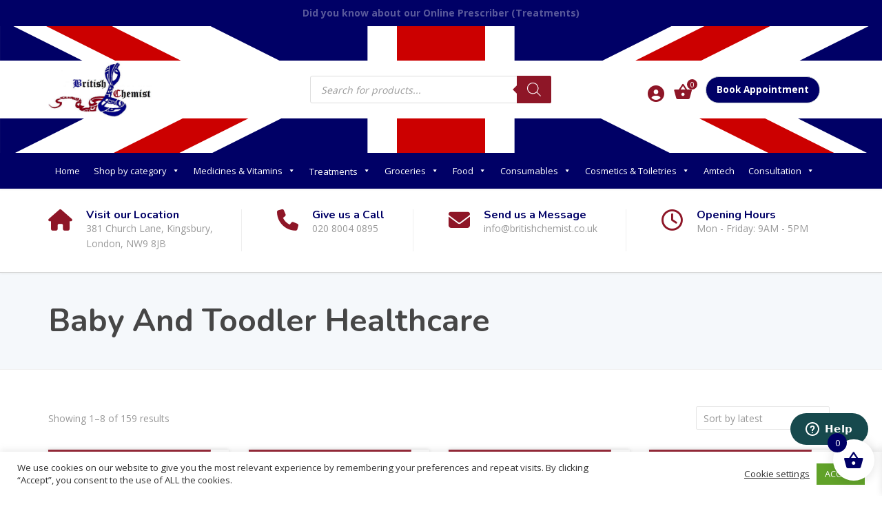

--- FILE ---
content_type: text/html; charset=UTF-8
request_url: https://britishchemist.co.uk/product-category/baby-child/baby-and-toodler-healthcare/
body_size: 58274
content:

<!DOCTYPE html>
<html lang="en-GB">
<head>
	<!-- Google Tag Manager -->
<script>(function(w,d,s,l,i){w[l]=w[l]||[];w[l].push({'gtm.start':
new Date().getTime(),event:'gtm.js'});var f=d.getElementsByTagName(s)[0],
j=d.createElement(s),dl=l!='dataLayer'?'&l='+l:'';j.async=true;j.src=
'https://www.googletagmanager.com/gtm.js?id='+i+dl;f.parentNode.insertBefore(j,f);
})(window,document,'script','dataLayer','GTM-MGKMQ9S');</script>
<!-- End Google Tag Manager -->
	<meta name="google-site-verification" content="oezbcP2iFQFlnjsaP4MBZCKB1zJwqIef5PVc4lpEs_Q" />
<meta name="google-site-verification" content="WMAx3-PtMYCq76A_Ek-NqUaIVqYE0Xorr5vXSWpVQ7c" />
	
	<meta charset="UTF-8">
	<meta name="viewport" content="width=device-width, initial-scale=1">
	<link rel="pingback" href="https://britishchemist.co.uk/xmlrpc.php">
		
	     <script src="https://www.google.com/recaptcha/enterprise.js" async defer></script>

 
	<!-- Start of  Zendesk Widget script -->
	<!--<script id="ze-snippet" src="https://static.zdassets.com/ekr/snippet.js?key=67824d3a-3db4-45cf-a765-5159ae81f1a6"> </script>-->
	<!-- End of  Zendesk Widget script -->
	<!-- Start of britishchemisthelp Zendesk Widget script -->
<script id="ze-snippet" src="https://static.zdassets.com/ekr/snippet.js?key=87e7730e-61d4-4e01-b433-708770357316"> </script>
<!-- End of britishchemisthelp Zendesk Widget script -->
	<link rel="shortcut icon" href="https://britishchemist.co.uk/wp-content/uploads/2021/02/cropped-android-chrome-512x512-1.png">
	<meta name='robots' content='index, follow, max-image-preview:large, max-snippet:-1, max-video-preview:-1' />
	<style>img:is([sizes="auto" i], [sizes^="auto," i]) { contain-intrinsic-size: 3000px 1500px }</style>
	
	<!-- This site is optimized with the Yoast SEO plugin v25.9 - https://yoast.com/wordpress/plugins/seo/ -->
	<title>Baby And Toodler Healthcare Archives | British Chemist</title>
	<link rel="canonical" href="https://britishchemist.co.uk/product-category/baby-child/baby-and-toodler-healthcare/" />
	<link rel="next" href="https://britishchemist.co.uk/product-category/baby-child/baby-and-toodler-healthcare/page/2/" />
	<meta property="og:locale" content="en_GB" />
	<meta property="og:type" content="article" />
	<meta property="og:title" content="Baby And Toodler Healthcare Archives | British Chemist" />
	<meta property="og:url" content="https://britishchemist.co.uk/product-category/baby-child/baby-and-toodler-healthcare/" />
	<meta property="og:site_name" content="British Chemist" />
	<meta name="twitter:card" content="summary_large_image" />
	<script type="application/ld+json" class="yoast-schema-graph">{"@context":"https://schema.org","@graph":[{"@type":"CollectionPage","@id":"https://britishchemist.co.uk/product-category/baby-child/baby-and-toodler-healthcare/","url":"https://britishchemist.co.uk/product-category/baby-child/baby-and-toodler-healthcare/","name":"Baby And Toodler Healthcare Archives | British Chemist","isPartOf":{"@id":"https://britishchemist.co.uk/#website"},"primaryImageOfPage":{"@id":"https://britishchemist.co.uk/product-category/baby-child/baby-and-toodler-healthcare/#primaryimage"},"image":{"@id":"https://britishchemist.co.uk/product-category/baby-child/baby-and-toodler-healthcare/#primaryimage"},"thumbnailUrl":"https://britishchemist.co.uk/wp-content/uploads/2025/04/goat-1.webp","breadcrumb":{"@id":"https://britishchemist.co.uk/product-category/baby-child/baby-and-toodler-healthcare/#breadcrumb"},"inLanguage":"en-GB"},{"@type":"ImageObject","inLanguage":"en-GB","@id":"https://britishchemist.co.uk/product-category/baby-child/baby-and-toodler-healthcare/#primaryimage","url":"https://britishchemist.co.uk/wp-content/uploads/2025/04/goat-1.webp","contentUrl":"https://britishchemist.co.uk/wp-content/uploads/2025/04/goat-1.webp","width":1200,"height":1200},{"@type":"BreadcrumbList","@id":"https://britishchemist.co.uk/product-category/baby-child/baby-and-toodler-healthcare/#breadcrumb","itemListElement":[{"@type":"ListItem","position":1,"name":"Home","item":"https://britishchemist.co.uk/"},{"@type":"ListItem","position":2,"name":"Baby &amp; Child","item":"https://britishchemist.co.uk/product-category/baby-child/"},{"@type":"ListItem","position":3,"name":"Baby And Toodler Healthcare"}]},{"@type":"WebSite","@id":"https://britishchemist.co.uk/#website","url":"https://britishchemist.co.uk/","name":"British Chemist","description":"British Chemist","potentialAction":[{"@type":"SearchAction","target":{"@type":"EntryPoint","urlTemplate":"https://britishchemist.co.uk/?s={search_term_string}"},"query-input":{"@type":"PropertyValueSpecification","valueRequired":true,"valueName":"search_term_string"}}],"inLanguage":"en-GB"}]}</script>
	<!-- / Yoast SEO plugin. -->


<link rel='dns-prefetch' href='//ajax.googleapis.com' />
<link rel='dns-prefetch' href='//www.google.com' />
<link rel='dns-prefetch' href='//cdn.superpayments.com' />
<link rel='dns-prefetch' href='//js.superpayments.com' />
<link rel='dns-prefetch' href='//cdn.datatables.net' />
<link rel='dns-prefetch' href='//www.googletagmanager.com' />
<link rel='dns-prefetch' href='//fonts.googleapis.com' />
<link rel='dns-prefetch' href='//use.fontawesome.com' />
<link rel="alternate" type="application/rss+xml" title="British Chemist &raquo; Feed" href="https://britishchemist.co.uk/feed/" />
<link rel="alternate" type="application/rss+xml" title="British Chemist &raquo; Comments Feed" href="https://britishchemist.co.uk/comments/feed/" />
<link rel="alternate" type="application/rss+xml" title="British Chemist &raquo; Baby And Toodler Healthcare Category Feed" href="https://britishchemist.co.uk/product-category/baby-child/baby-and-toodler-healthcare/feed/" />
<link rel='stylesheet' id='dashicons-css' href='https://britishchemist.co.uk/wp-includes/css/dashicons.min.css?ver=6.8.3' media='all' />
<link rel='stylesheet' id='font-awesome-css' href='https://britishchemist.co.uk/wp-content/plugins/minmax-quantity-for-woocommerce/berocket/assets/css/font-awesome.min.css?ver=6.8.3' media='all' />
<link rel='stylesheet' id='berocket_mm_quantity_style-css' href='https://britishchemist.co.uk/wp-content/plugins/minmax-quantity-for-woocommerce/css/shop.css?ver=1.3.8.2' media='all' />
<link rel='stylesheet' id='dokan-shipping-block-checkout-support-css' href='https://britishchemist.co.uk/wp-content/plugins/dokan-pro/assets/blocks/shipping/index.css?ver=9799136811508b406b2e' media='all' />
<style id='classic-theme-styles-inline-css'>
/*! This file is auto-generated */
.wp-block-button__link{color:#fff;background-color:#32373c;border-radius:9999px;box-shadow:none;text-decoration:none;padding:calc(.667em + 2px) calc(1.333em + 2px);font-size:1.125em}.wp-block-file__button{background:#32373c;color:#fff;text-decoration:none}
</style>
<style id='create-block-ea-blocks-style-inline-css'>
.wp-block-create-block-ea-blocks{background-color:#21759b;color:#fff;padding:2px}

</style>
<style id='ea-blocks-ea-fullcalendar-style-inline-css'>
.wp-block-create-block-ea-blocks{background-color:#21759b;color:#fff;padding:2px}

</style>
<style id='font-awesome-svg-styles-default-inline-css'>
.svg-inline--fa {
  display: inline-block;
  height: 1em;
  overflow: visible;
  vertical-align: -.125em;
}
</style>
<link rel='stylesheet' id='font-awesome-svg-styles-css' href='https://britishchemist.co.uk/wp-content/uploads/font-awesome/v6.4.0/css/svg-with-js.css' media='all' />
<style id='font-awesome-svg-styles-inline-css'>
   .wp-block-font-awesome-icon svg::before,
   .wp-rich-text-font-awesome-icon svg::before {content: unset;}
</style>
<style id='global-styles-inline-css'>
:root{--wp--preset--aspect-ratio--square: 1;--wp--preset--aspect-ratio--4-3: 4/3;--wp--preset--aspect-ratio--3-4: 3/4;--wp--preset--aspect-ratio--3-2: 3/2;--wp--preset--aspect-ratio--2-3: 2/3;--wp--preset--aspect-ratio--16-9: 16/9;--wp--preset--aspect-ratio--9-16: 9/16;--wp--preset--color--black: #000000;--wp--preset--color--cyan-bluish-gray: #abb8c3;--wp--preset--color--white: #ffffff;--wp--preset--color--pale-pink: #f78da7;--wp--preset--color--vivid-red: #cf2e2e;--wp--preset--color--luminous-vivid-orange: #ff6900;--wp--preset--color--luminous-vivid-amber: #fcb900;--wp--preset--color--light-green-cyan: #7bdcb5;--wp--preset--color--vivid-green-cyan: #00d084;--wp--preset--color--pale-cyan-blue: #8ed1fc;--wp--preset--color--vivid-cyan-blue: #0693e3;--wp--preset--color--vivid-purple: #9b51e0;--wp--preset--color--theme-blue: #56afd5;--wp--preset--color--theme-purple: #9A65A5;--wp--preset--color--theme-text-color: #999999;--wp--preset--gradient--vivid-cyan-blue-to-vivid-purple: linear-gradient(135deg,rgba(6,147,227,1) 0%,rgb(155,81,224) 100%);--wp--preset--gradient--light-green-cyan-to-vivid-green-cyan: linear-gradient(135deg,rgb(122,220,180) 0%,rgb(0,208,130) 100%);--wp--preset--gradient--luminous-vivid-amber-to-luminous-vivid-orange: linear-gradient(135deg,rgba(252,185,0,1) 0%,rgba(255,105,0,1) 100%);--wp--preset--gradient--luminous-vivid-orange-to-vivid-red: linear-gradient(135deg,rgba(255,105,0,1) 0%,rgb(207,46,46) 100%);--wp--preset--gradient--very-light-gray-to-cyan-bluish-gray: linear-gradient(135deg,rgb(238,238,238) 0%,rgb(169,184,195) 100%);--wp--preset--gradient--cool-to-warm-spectrum: linear-gradient(135deg,rgb(74,234,220) 0%,rgb(151,120,209) 20%,rgb(207,42,186) 40%,rgb(238,44,130) 60%,rgb(251,105,98) 80%,rgb(254,248,76) 100%);--wp--preset--gradient--blush-light-purple: linear-gradient(135deg,rgb(255,206,236) 0%,rgb(152,150,240) 100%);--wp--preset--gradient--blush-bordeaux: linear-gradient(135deg,rgb(254,205,165) 0%,rgb(254,45,45) 50%,rgb(107,0,62) 100%);--wp--preset--gradient--luminous-dusk: linear-gradient(135deg,rgb(255,203,112) 0%,rgb(199,81,192) 50%,rgb(65,88,208) 100%);--wp--preset--gradient--pale-ocean: linear-gradient(135deg,rgb(255,245,203) 0%,rgb(182,227,212) 50%,rgb(51,167,181) 100%);--wp--preset--gradient--electric-grass: linear-gradient(135deg,rgb(202,248,128) 0%,rgb(113,206,126) 100%);--wp--preset--gradient--midnight: linear-gradient(135deg,rgb(2,3,129) 0%,rgb(40,116,252) 100%);--wp--preset--font-size--small: 13px;--wp--preset--font-size--medium: 20px;--wp--preset--font-size--large: 36px;--wp--preset--font-size--x-large: 42px;--wp--preset--spacing--20: 0.44rem;--wp--preset--spacing--30: 0.67rem;--wp--preset--spacing--40: 1rem;--wp--preset--spacing--50: 1.5rem;--wp--preset--spacing--60: 2.25rem;--wp--preset--spacing--70: 3.38rem;--wp--preset--spacing--80: 5.06rem;--wp--preset--shadow--natural: 6px 6px 9px rgba(0, 0, 0, 0.2);--wp--preset--shadow--deep: 12px 12px 50px rgba(0, 0, 0, 0.4);--wp--preset--shadow--sharp: 6px 6px 0px rgba(0, 0, 0, 0.2);--wp--preset--shadow--outlined: 6px 6px 0px -3px rgba(255, 255, 255, 1), 6px 6px rgba(0, 0, 0, 1);--wp--preset--shadow--crisp: 6px 6px 0px rgba(0, 0, 0, 1);}:where(.is-layout-flex){gap: 0.5em;}:where(.is-layout-grid){gap: 0.5em;}body .is-layout-flex{display: flex;}.is-layout-flex{flex-wrap: wrap;align-items: center;}.is-layout-flex > :is(*, div){margin: 0;}body .is-layout-grid{display: grid;}.is-layout-grid > :is(*, div){margin: 0;}:where(.wp-block-columns.is-layout-flex){gap: 2em;}:where(.wp-block-columns.is-layout-grid){gap: 2em;}:where(.wp-block-post-template.is-layout-flex){gap: 1.25em;}:where(.wp-block-post-template.is-layout-grid){gap: 1.25em;}.has-black-color{color: var(--wp--preset--color--black) !important;}.has-cyan-bluish-gray-color{color: var(--wp--preset--color--cyan-bluish-gray) !important;}.has-white-color{color: var(--wp--preset--color--white) !important;}.has-pale-pink-color{color: var(--wp--preset--color--pale-pink) !important;}.has-vivid-red-color{color: var(--wp--preset--color--vivid-red) !important;}.has-luminous-vivid-orange-color{color: var(--wp--preset--color--luminous-vivid-orange) !important;}.has-luminous-vivid-amber-color{color: var(--wp--preset--color--luminous-vivid-amber) !important;}.has-light-green-cyan-color{color: var(--wp--preset--color--light-green-cyan) !important;}.has-vivid-green-cyan-color{color: var(--wp--preset--color--vivid-green-cyan) !important;}.has-pale-cyan-blue-color{color: var(--wp--preset--color--pale-cyan-blue) !important;}.has-vivid-cyan-blue-color{color: var(--wp--preset--color--vivid-cyan-blue) !important;}.has-vivid-purple-color{color: var(--wp--preset--color--vivid-purple) !important;}.has-black-background-color{background-color: var(--wp--preset--color--black) !important;}.has-cyan-bluish-gray-background-color{background-color: var(--wp--preset--color--cyan-bluish-gray) !important;}.has-white-background-color{background-color: var(--wp--preset--color--white) !important;}.has-pale-pink-background-color{background-color: var(--wp--preset--color--pale-pink) !important;}.has-vivid-red-background-color{background-color: var(--wp--preset--color--vivid-red) !important;}.has-luminous-vivid-orange-background-color{background-color: var(--wp--preset--color--luminous-vivid-orange) !important;}.has-luminous-vivid-amber-background-color{background-color: var(--wp--preset--color--luminous-vivid-amber) !important;}.has-light-green-cyan-background-color{background-color: var(--wp--preset--color--light-green-cyan) !important;}.has-vivid-green-cyan-background-color{background-color: var(--wp--preset--color--vivid-green-cyan) !important;}.has-pale-cyan-blue-background-color{background-color: var(--wp--preset--color--pale-cyan-blue) !important;}.has-vivid-cyan-blue-background-color{background-color: var(--wp--preset--color--vivid-cyan-blue) !important;}.has-vivid-purple-background-color{background-color: var(--wp--preset--color--vivid-purple) !important;}.has-black-border-color{border-color: var(--wp--preset--color--black) !important;}.has-cyan-bluish-gray-border-color{border-color: var(--wp--preset--color--cyan-bluish-gray) !important;}.has-white-border-color{border-color: var(--wp--preset--color--white) !important;}.has-pale-pink-border-color{border-color: var(--wp--preset--color--pale-pink) !important;}.has-vivid-red-border-color{border-color: var(--wp--preset--color--vivid-red) !important;}.has-luminous-vivid-orange-border-color{border-color: var(--wp--preset--color--luminous-vivid-orange) !important;}.has-luminous-vivid-amber-border-color{border-color: var(--wp--preset--color--luminous-vivid-amber) !important;}.has-light-green-cyan-border-color{border-color: var(--wp--preset--color--light-green-cyan) !important;}.has-vivid-green-cyan-border-color{border-color: var(--wp--preset--color--vivid-green-cyan) !important;}.has-pale-cyan-blue-border-color{border-color: var(--wp--preset--color--pale-cyan-blue) !important;}.has-vivid-cyan-blue-border-color{border-color: var(--wp--preset--color--vivid-cyan-blue) !important;}.has-vivid-purple-border-color{border-color: var(--wp--preset--color--vivid-purple) !important;}.has-vivid-cyan-blue-to-vivid-purple-gradient-background{background: var(--wp--preset--gradient--vivid-cyan-blue-to-vivid-purple) !important;}.has-light-green-cyan-to-vivid-green-cyan-gradient-background{background: var(--wp--preset--gradient--light-green-cyan-to-vivid-green-cyan) !important;}.has-luminous-vivid-amber-to-luminous-vivid-orange-gradient-background{background: var(--wp--preset--gradient--luminous-vivid-amber-to-luminous-vivid-orange) !important;}.has-luminous-vivid-orange-to-vivid-red-gradient-background{background: var(--wp--preset--gradient--luminous-vivid-orange-to-vivid-red) !important;}.has-very-light-gray-to-cyan-bluish-gray-gradient-background{background: var(--wp--preset--gradient--very-light-gray-to-cyan-bluish-gray) !important;}.has-cool-to-warm-spectrum-gradient-background{background: var(--wp--preset--gradient--cool-to-warm-spectrum) !important;}.has-blush-light-purple-gradient-background{background: var(--wp--preset--gradient--blush-light-purple) !important;}.has-blush-bordeaux-gradient-background{background: var(--wp--preset--gradient--blush-bordeaux) !important;}.has-luminous-dusk-gradient-background{background: var(--wp--preset--gradient--luminous-dusk) !important;}.has-pale-ocean-gradient-background{background: var(--wp--preset--gradient--pale-ocean) !important;}.has-electric-grass-gradient-background{background: var(--wp--preset--gradient--electric-grass) !important;}.has-midnight-gradient-background{background: var(--wp--preset--gradient--midnight) !important;}.has-small-font-size{font-size: var(--wp--preset--font-size--small) !important;}.has-medium-font-size{font-size: var(--wp--preset--font-size--medium) !important;}.has-large-font-size{font-size: var(--wp--preset--font-size--large) !important;}.has-x-large-font-size{font-size: var(--wp--preset--font-size--x-large) !important;}
:where(.wp-block-post-template.is-layout-flex){gap: 1.25em;}:where(.wp-block-post-template.is-layout-grid){gap: 1.25em;}
:where(.wp-block-columns.is-layout-flex){gap: 2em;}:where(.wp-block-columns.is-layout-grid){gap: 2em;}
:root :where(.wp-block-pullquote){font-size: 1.5em;line-height: 1.6;}
</style>
<link rel='stylesheet' id='cc-bmi-calculator-css' href='https://britishchemist.co.uk/wp-content/plugins/cc-bmi-calculator/cc-bmi-calculator.css?ver=2.1.1' media='all' />
<link rel='stylesheet' id='contact-form-7-css' href='https://britishchemist.co.uk/wp-content/plugins/contact-form-7/includes/css/styles.css?ver=6.1.3' media='all' />
<link rel='stylesheet' id='cookie-law-info-css' href='https://britishchemist.co.uk/wp-content/plugins/cookie-law-info/legacy/public/css/cookie-law-info-public.css?ver=3.3.6' media='all' />
<link rel='stylesheet' id='cookie-law-info-gdpr-css' href='https://britishchemist.co.uk/wp-content/plugins/cookie-law-info/legacy/public/css/cookie-law-info-gdpr.css?ver=3.3.6' media='all' />
<link rel='stylesheet' id='nhs-login-style-css' href='https://britishchemist.co.uk/wp-content/plugins/nhs-login-Integration/css/nhs-login.css?ver=1747910249' media='all' />
<link rel='stylesheet' id='woocommerce-layout-css' href='https://britishchemist.co.uk/wp-content/plugins/woocommerce/assets/css/woocommerce-layout.css?ver=10.1.2' media='all' />
<link rel='stylesheet' id='woocommerce-smallscreen-css' href='https://britishchemist.co.uk/wp-content/plugins/woocommerce/assets/css/woocommerce-smallscreen.css?ver=10.1.2' media='only screen and (max-width: 768px)' />
<link rel='stylesheet' id='woocommerce-general-css' href='https://britishchemist.co.uk/wp-content/plugins/woocommerce/assets/css/woocommerce.css?ver=10.1.2' media='all' />
<style id='woocommerce-inline-inline-css'>
.woocommerce form .form-row .required { visibility: visible; }
</style>
<link rel='stylesheet' id='megamenu-css' href='https://britishchemist.co.uk/wp-content/uploads/maxmegamenu/style.css?ver=750fad' media='all' />
<link rel='stylesheet' id='offers-for-woocommerce-plugin-styles-css' href='https://britishchemist.co.uk/wp-content/plugins/offers-for-woocommerce/public/assets/css/public.css?ver=3.0.4' media='all' />
<link rel='stylesheet' id='super-payments-css' href='https://britishchemist.co.uk/wp-content/plugins/super-payments/assets/css/super-payments.css?ver=1.35.1' media='all' />
<link rel='stylesheet' id='jquery-ui-style-css' href='https://britishchemist.co.uk/wp-content/plugins/woocommerce-bookings/dist/css/jquery-ui-styles.css?ver=1.11.4-wc-bookings.2.0.8' media='all' />
<link rel='stylesheet' id='wc-bookings-styles-css' href='https://britishchemist.co.uk/wp-content/plugins/woocommerce-bookings/dist/css/frontend.css?ver=2.0.8' media='all' />
<link rel='stylesheet' id='brands-styles-css' href='https://britishchemist.co.uk/wp-content/plugins/woocommerce/assets/css/brands.css?ver=10.1.2' media='all' />
<link rel='stylesheet' id='dgwt-wcas-style-css' href='https://britishchemist.co.uk/wp-content/plugins/ajax-search-for-woocommerce-premium/assets/css/style.min.css?ver=1.31.0' media='all' />
<link rel='stylesheet' id='chat_style-css' href='https://britishchemist.co.uk/wp-content/plugins/seller-chat/assets/css/chat.css?ver=1.0.0' media='all' />
<link rel='stylesheet' id='xoo-wsc-fonts-css' href='https://britishchemist.co.uk/wp-content/plugins/side-cart-woocommerce/assets/css/xoo-wsc-fonts.css?ver=2.7.1' media='all' />
<link rel='stylesheet' id='xoo-wsc-style-css' href='https://britishchemist.co.uk/wp-content/plugins/side-cart-woocommerce/assets/css/xoo-wsc-style.css?ver=2.7.1' media='all' />
<style id='xoo-wsc-style-inline-css'>




.xoo-wsc-ft-buttons-cont a.xoo-wsc-ft-btn, .xoo-wsc-container .xoo-wsc-btn {
	background-color: #000066;
	color: #ffffff;
	border: 2px solid #ffffff;
	padding: 10px 20px;
}

.xoo-wsc-ft-buttons-cont a.xoo-wsc-ft-btn:hover, .xoo-wsc-container .xoo-wsc-btn:hover {
	background-color: #ffffff;
	color: #000000;
	border: 2px solid #000000;
}

 

.xoo-wsc-footer{
	background-color: #ffffff;
	color: #000000;
	padding: 10px 20px;
	box-shadow: 0 -1px 10px #0000001a;
}

.xoo-wsc-footer, .xoo-wsc-footer a, .xoo-wsc-footer .amount{
	font-size: 18px;
}

.xoo-wsc-btn .amount{
	color: #ffffff}

.xoo-wsc-btn:hover .amount{
	color: #000000;
}

.xoo-wsc-ft-buttons-cont{
	grid-template-columns: auto;
}

.xoo-wsc-basket{
	bottom: 12px;
	right: 1px;
	background-color: #ffffff;
	color: #000066;
	box-shadow: 0px 0px 15px 2px #0000001a;
	border-radius: 50%;
	display: flex;
	width: 60px;
	height: 60px;
}


.xoo-wsc-bki{
	font-size: 30px}

.xoo-wsc-items-count{
	top: -9px;
	left: -8px;
}

.xoo-wsc-items-count, .xoo-wsch-items-count{
	background-color: #000066;
	color: #ffffff;
}

.xoo-wsc-container, .xoo-wsc-slider{
	max-width: 365px;
	right: -365px;
	top: 0;bottom: 0;
	bottom: 0;
	font-family: }


.xoo-wsc-cart-active .xoo-wsc-container, .xoo-wsc-slider-active .xoo-wsc-slider{
	right: 0;
}


.xoo-wsc-cart-active .xoo-wsc-basket{
	right: 365px;
}

.xoo-wsc-slider{
	right: -365px;
}

span.xoo-wsch-close {
    font-size: 16px;
    right: 10px;
}

.xoo-wsch-top{
	justify-content: center;
}

.xoo-wsch-text{
	font-size: 20px;
}

.xoo-wsc-header{
	color: #000000;
	background-color: #ffffff;
	border-bottom: 2px solid #eee;
}


.xoo-wsc-body{
	background-color: #f8f9fa;
}

.xoo-wsc-products:not(.xoo-wsc-pattern-card), .xoo-wsc-products:not(.xoo-wsc-pattern-card) span.amount, .xoo-wsc-products:not(.xoo-wsc-pattern-card) a{
	font-size: 16px;
	color: #000000;
}

.xoo-wsc-products:not(.xoo-wsc-pattern-card) .xoo-wsc-product{
	padding: 10px 15px;
	margin: 10px 15px;
	border-radius: 5px;
	box-shadow: 0 2px 2px #00000005;
	background-color: #ffffff;
}

.xoo-wsc-sum-col{
	justify-content: center;
}


/** Shortcode **/
.xoo-wsc-sc-count{
	background-color: #8e1627;
	color: #ffffff;
}

.xoo-wsc-sc-bki{
	font-size: 28px;
	color: #8e1627;
}
.xoo-wsc-sc-cont{
	color: #8e1627;
}

.added_to_cart{
	display: none!important;
}

.xoo-wsc-product dl.variation {
	display: block;
}


.xoo-wsc-product-cont{
	padding: 10px 10px;
}

.xoo-wsc-products:not(.xoo-wsc-pattern-card) .xoo-wsc-img-col{
	width: 28%;
}

.xoo-wsc-pattern-card .xoo-wsc-img-col img{
	max-width: 100%;
	height: auto;
}

.xoo-wsc-products:not(.xoo-wsc-pattern-card) .xoo-wsc-sum-col{
	width: 72%;
}

.xoo-wsc-pattern-card .xoo-wsc-product-cont{
	width: 50% 
}

@media only screen and (max-width: 600px) {
	.xoo-wsc-pattern-card .xoo-wsc-product-cont  {
		width: 50%;
	}
}


.xoo-wsc-pattern-card .xoo-wsc-product{
	border: 0;
	box-shadow: 0px 10px 15px -12px #0000001a;
}


.xoo-wsc-sm-front{
	background-color: #eee;
}
.xoo-wsc-pattern-card, .xoo-wsc-sm-front{
	border-bottom-left-radius: 5px;
	border-bottom-right-radius: 5px;
}
.xoo-wsc-pattern-card, .xoo-wsc-img-col img, .xoo-wsc-img-col, .xoo-wsc-sm-back-cont{
	border-top-left-radius: 5px;
	border-top-right-radius: 5px;
}
.xoo-wsc-sm-back{
	background-color: #fff;
}
.xoo-wsc-pattern-card, .xoo-wsc-pattern-card a, .xoo-wsc-pattern-card .amount{
	font-size: 16px;
}

.xoo-wsc-sm-front, .xoo-wsc-sm-front a, .xoo-wsc-sm-front .amount{
	color: #000;
}

.xoo-wsc-sm-back, .xoo-wsc-sm-back a, .xoo-wsc-sm-back .amount{
	color: #000;
}


.magictime {
    animation-duration: 0.5s;
}



span.xoo-wsch-items-count{
	height: 20px;
	line-height: 20px;
	width: 20px;
}

span.xoo-wsch-icon{
	font-size: 30px
}
</style>
<link rel='stylesheet' id='bootstrap-css' href='https://britishchemist.co.uk/wp-content/themes/physio-qt/assets/css/bootstrap.css?ver=1' media='all' />
<link rel='stylesheet' id='physio-qt-style-css' href='https://britishchemist.co.uk/wp-content/themes/physio-qt/style.css?ver=6.8.3' media='all' />
<link rel='stylesheet' id='physio-child-style-css' href='https://britishchemist.co.uk/wp-content/themes/physio-qt-child/style.css?ver=6.8.3' media='all' />
<link rel='stylesheet' id='datatables-css-css' href='https://cdn.datatables.net/1.11.5/css/jquery.dataTables.min.css?ver=6.8.3' media='all' />
<link rel='stylesheet' id='category-datatable-css-css' href='https://britishchemist.co.uk/wp-content/themes/physio-qt-child/css/category-datatable.css?ver=6.8.3' media='all' />
<link rel='stylesheet' id='physio-qt-woocommerce-css' href='https://britishchemist.co.uk/wp-content/themes/physio-qt/woocommerce.css?ver=1.2' media='all' />
<link rel='stylesheet' id='physio-qt-fonts-css' href='//fonts.googleapis.com/css?family=Open+Sans%3A400%2C700%7CNunito%3A400%2C700&#038;subset=latin%2Clatin-ext' media='all' />
<link rel='stylesheet' id='font-awesome-official-css' href='https://use.fontawesome.com/releases/v6.4.0/css/all.css' media='all' integrity="sha384-iw3OoTErCYJJB9mCa8LNS2hbsQ7M3C0EpIsO/H5+EGAkPGc6rk+V8i04oW/K5xq0" crossorigin="anonymous" />
<link rel='stylesheet' id='newsletter-css' href='https://britishchemist.co.uk/wp-content/plugins/newsletter/style.css?ver=8.9.4' media='all' />
<link rel='stylesheet' id='dokan-style-css' href='https://britishchemist.co.uk/wp-content/plugins/dokan-lite/assets/css/style.css?ver=1757901298' media='all' />
<link rel='stylesheet' id='dokan-modal-css' href='https://britishchemist.co.uk/wp-content/plugins/dokan-lite/assets/vendors/izimodal/iziModal.min.css?ver=1757901298' media='all' />
<link rel='stylesheet' id='dokan-fontawesome-css' href='https://britishchemist.co.uk/wp-content/plugins/dokan-lite/assets/vendors/font-awesome/css/font-awesome.min.css?ver=4.0.8' media='all' />
<link rel='stylesheet' id='cwginstock_frontend_css-css' href='https://britishchemist.co.uk/wp-content/plugins/back-in-stock-notifier-for-woocommerce/assets/css/frontend.min.css?ver=6.0.9.2' media='' />
<link rel='stylesheet' id='cwginstock_bootstrap-css' href='https://britishchemist.co.uk/wp-content/plugins/back-in-stock-notifier-for-woocommerce/assets/css/bootstrap.min.css?ver=6.0.9.2' media='' />
<link rel='stylesheet' id='font-awesome-official-v4shim-css' href='https://use.fontawesome.com/releases/v6.4.0/css/v4-shims.css' media='all' integrity="sha384-TjXU13dTMPo+5ZlOUI1IGXvpmajjoetPqbUJqTx+uZ1bGwylKHNEItuVe/mg/H6l" crossorigin="anonymous" />
<script >
            window._nslDOMReady = (function () {
                const executedCallbacks = new Set();
            
                return function (callback) {
                    /**
                    * Third parties might dispatch DOMContentLoaded events, so we need to ensure that we only run our callback once!
                    */
                    if (executedCallbacks.has(callback)) return;
            
                    const wrappedCallback = function () {
                        if (executedCallbacks.has(callback)) return;
                        executedCallbacks.add(callback);
                        callback();
                    };
            
                    if (document.readyState === "complete" || document.readyState === "interactive") {
                        wrappedCallback();
                    } else {
                        document.addEventListener("DOMContentLoaded", wrappedCallback);
                    }
                };
            })();
        </script><script src="https://ajax.googleapis.com/ajax/libs/jquery/3.6.0/jquery.min.js?ver=3.6.0" id="jquery-js"></script>
<script src="https://britishchemist.co.uk/wp-includes/js/dist/hooks.min.js?ver=4d63a3d491d11ffd8ac6" id="wp-hooks-js"></script>
<script src="https://britishchemist.co.uk/wp-includes/js/dist/i18n.min.js?ver=5e580eb46a90c2b997e6" id="wp-i18n-js"></script>
<script id="wp-i18n-js-after">
wp.i18n.setLocaleData( { 'text direction\u0004ltr': [ 'ltr' ] } );
</script>
<script src="https://britishchemist.co.uk/wp-content/plugins/dokan-lite/assets/vendors/izimodal/iziModal.min.js?ver=4.0.8" id="dokan-modal-js"></script>
<script src="https://britishchemist.co.uk/wp-content/plugins/dokan-lite/assets/vendors/sweetalert2/sweetalert2.all.min.js?ver=1757901298" id="dokan-sweetalert2-js"></script>
<script src="https://britishchemist.co.uk/wp-includes/js/dist/vendor/moment.min.js?ver=2.30.1" id="moment-js"></script>
<script id="moment-js-after">
moment.updateLocale( 'en_GB', {"months":["January","February","March","April","May","June","July","August","September","October","November","December"],"monthsShort":["Jan","Feb","Mar","Apr","May","Jun","Jul","Aug","Sep","Oct","Nov","Dec"],"weekdays":["Sunday","Monday","Tuesday","Wednesday","Thursday","Friday","Saturday"],"weekdaysShort":["Sun","Mon","Tue","Wed","Thu","Fri","Sat"],"week":{"dow":1},"longDateFormat":{"LT":"g:i a","LTS":null,"L":null,"LL":"d\/m\/Y","LLL":"j F Y H:i","LLLL":null}} );
</script>
<script id="dokan-util-helper-js-extra">
var dokan_helper = {"i18n_date_format":"d\/m\/Y","i18n_time_format":"g:i a","week_starts_day":"1","reverse_withdrawal":{"enabled":false},"timepicker_locale":{"am":"am","pm":"pm","AM":"AM","PM":"PM","hr":"hr","hrs":"hrs","mins":"mins"},"daterange_picker_local":{"toLabel":"To","firstDay":1,"fromLabel":"From","separator":" - ","weekLabel":"W","applyLabel":"Apply","cancelLabel":"Clear","customRangeLabel":"Custom","daysOfWeek":["Su","Mo","Tu","We","Th","Fr","Sa"],"monthNames":["January","February","March","April","May","June","July","August","September","October","November","December"]},"sweetalert_local":{"cancelButtonText":"Cancel","closeButtonText":"Close","confirmButtonText":"OK","denyButtonText":"No","closeButtonAriaLabel":"Close this dialog"}};
var dokan = {"ajaxurl":"https:\/\/britishchemist.co.uk\/wp-admin\/admin-ajax.php","nonce":"ec040a0aaf","order_nonce":"24d945b770","product_edit_nonce":"042694918a","ajax_loader":"https:\/\/britishchemist.co.uk\/wp-content\/plugins\/dokan-lite\/assets\/images\/ajax-loader.gif","seller":{"available":"Available","notAvailable":"Not Available"},"delete_confirm":"Are you sure?","wrong_message":"Something went wrong. Please try again.","vendor_percentage":"","commission_type":"","rounding_precision":"6","mon_decimal_point":".","currency_format_num_decimals":"2","currency_format_symbol":"\u00a3","currency_format_decimal_sep":".","currency_format_thousand_sep":",","currency_format":"%s%v","round_at_subtotal":"no","product_types":{"simple":"Simple","variable":"Variable","external":"External\/Affiliate product","grouped":"Group Product"},"loading_img":"https:\/\/britishchemist.co.uk\/wp-content\/plugins\/dokan-lite\/assets\/images\/loading.gif","store_product_search_nonce":"b755c7585f","i18n_download_permission":"Are you sure you want to revoke access to this download?","i18n_download_access":"Could not grant access - the user may already have permission for this file or billing email is not set. Ensure the billing email is set, and the order has been saved.","maximum_tags_select_length":"-1","modal_header_color":"var(--dokan-button-background-color, #7047EB)","i18n_location_name":"Please provide a location name!","i18n_location_state":"Please provide","i18n_country_name":"Please provide a country!","i18n_invalid":"Failed! Somthing went wrong","i18n_chat_message":"Facebook SDK is not found, or blocked by the browser. Can not initialize the chat.","i18n_sms_code":"Insert SMS code","i18n_gravater":"Upload a Photo","i18n_phone_number":"Insert Phone No.","dokan_pro_i18n":{"dokan":{"domain":"dokan","locale_data":{"dokan":{"":{"domain":"dokan","lang":"en_GB"}}}}},"product_vendors_can_create_tags":"off","product_inline_edit_nonce":"d23320e27c","is_vendor_enabled":"","not_enable_message":"Error! Your account is not enabled for selling, please contact the admin","shipment_status_update_msg":"Shipment Successfully Updated","all_categories":"All Categories","rest":{"root":"https:\/\/britishchemist.co.uk\/wp-json\/","nonce":"d2732b8eb4","version":"dokan\/v1"},"api":null,"libs":[],"routeComponents":{"default":null},"routes":[],"urls":{"assetsUrl":"https:\/\/britishchemist.co.uk\/wp-content\/plugins\/dokan-lite\/assets","dashboardUrl":"https:\/\/britishchemist.co.uk\/dashboard\/?path=%2Fanalytics%2FOverview","storeUrl":""},"mark_received":{"nonce":"8fd1cae07c","status_label":"Received","confirmation_msg":"Do you want to mark this order as received?","complete_status_label":"Complete"}};
</script>
<script src="https://britishchemist.co.uk/wp-content/plugins/dokan-lite/assets/js/helper.js?ver=1757901298" id="dokan-util-helper-js"></script>
<script id="cookie-law-info-js-extra">
var Cli_Data = {"nn_cookie_ids":[],"cookielist":[],"non_necessary_cookies":[],"ccpaEnabled":"","ccpaRegionBased":"","ccpaBarEnabled":"","strictlyEnabled":["necessary","obligatoire"],"ccpaType":"gdpr","js_blocking":"1","custom_integration":"","triggerDomRefresh":"","secure_cookies":""};
var cli_cookiebar_settings = {"animate_speed_hide":"500","animate_speed_show":"500","background":"#FFF","border":"#b1a6a6c2","border_on":"","button_1_button_colour":"#61a229","button_1_button_hover":"#4e8221","button_1_link_colour":"#fff","button_1_as_button":"1","button_1_new_win":"","button_2_button_colour":"#333","button_2_button_hover":"#292929","button_2_link_colour":"#444","button_2_as_button":"","button_2_hidebar":"","button_3_button_colour":"#3566bb","button_3_button_hover":"#2a5296","button_3_link_colour":"#fff","button_3_as_button":"1","button_3_new_win":"","button_4_button_colour":"#000","button_4_button_hover":"#000000","button_4_link_colour":"#333333","button_4_as_button":"","button_7_button_colour":"#61a229","button_7_button_hover":"#4e8221","button_7_link_colour":"#fff","button_7_as_button":"1","button_7_new_win":"","font_family":"inherit","header_fix":"","notify_animate_hide":"1","notify_animate_show":"","notify_div_id":"#cookie-law-info-bar","notify_position_horizontal":"right","notify_position_vertical":"bottom","scroll_close":"","scroll_close_reload":"","accept_close_reload":"","reject_close_reload":"","showagain_tab":"","showagain_background":"#fff","showagain_border":"#000","showagain_div_id":"#cookie-law-info-again","showagain_x_position":"100px","text":"#333333","show_once_yn":"","show_once":"10000","logging_on":"","as_popup":"","popup_overlay":"1","bar_heading_text":"","cookie_bar_as":"banner","popup_showagain_position":"bottom-right","widget_position":"left"};
var log_object = {"ajax_url":"https:\/\/britishchemist.co.uk\/wp-admin\/admin-ajax.php"};
</script>
<script src="https://britishchemist.co.uk/wp-content/plugins/cookie-law-info/legacy/public/js/cookie-law-info-public.js?ver=3.3.6" id="cookie-law-info-js"></script>
<script src="https://britishchemist.co.uk/wp-content/plugins/minmax-quantity-for-woocommerce/js/frontend.js?ver=6.8.3" id="berocket-front-cart-js-js"></script>
<script src="https://britishchemist.co.uk/wp-content/plugins/woocommerce/assets/js/jquery-blockui/jquery.blockUI.min.js?ver=4.0.9" id="jquery-blockui-js" data-wp-strategy="defer"></script>
<script src="https://britishchemist.co.uk/wp-content/plugins/woocommerce/assets/js/js-cookie/js.cookie.min.js?ver=2.1.4-wc.10.1.2" id="js-cookie-js" data-wp-strategy="defer"></script>
<script id="offers-for-woocommerce-plugin-script-js-extra">
var offers_for_woocommerce_js_params = {"is_product_type_variable":"false","is_woo_variations_table_installed":"0","ajax_url":"https:\/\/britishchemist.co.uk\/wp-admin\/admin-ajax.php","offers_for_woocommerce_params_nonce":"ae9a52e2db","i18n_make_a_selection_text":"Please select some product options before making offer for this product.","i18n_unavailable_text":"Sorry, this product is unavailable. Please choose a different product.","ofw_public_js_currency_position":"left","ofw_public_js_thousand_separator":",","ofw_public_js_decimal_separator":".","ofw_public_js_number_of_decimals":"2","angelleye_post_data":[]};
</script>
<script src="https://britishchemist.co.uk/wp-content/plugins/offers-for-woocommerce/public/assets/js/public.js?ver=3.0.4" id="offers-for-woocommerce-plugin-script-js"></script>
<script src="https://britishchemist.co.uk/wp-content/plugins/offers-for-woocommerce/public/assets/js/autoNumeric.js?ver=6.8.3" id="offers-for-woocommerce-plugin-script-jquery-auto-numeric-js"></script>
<script src="https://www.google.com/recaptcha/api.js?ver=3.0.4" id="offers-for-woocommerce-recaptcha-js"></script>

<!-- Google tag (gtag.js) snippet added by Site Kit -->
<!-- Google Analytics snippet added by Site Kit -->
<script src="https://www.googletagmanager.com/gtag/js?id=G-M9SMDYM8ME" id="google_gtagjs-js" async></script>
<script id="google_gtagjs-js-after">
window.dataLayer = window.dataLayer || [];function gtag(){dataLayer.push(arguments);}
gtag("set","linker",{"domains":["britishchemist.co.uk"]});
gtag("js", new Date());
gtag("set", "developer_id.dZTNiMT", true);
gtag("config", "G-M9SMDYM8ME");
 window._googlesitekit = window._googlesitekit || {}; window._googlesitekit.throttledEvents = []; window._googlesitekit.gtagEvent = (name, data) => { var key = JSON.stringify( { name, data } ); if ( !! window._googlesitekit.throttledEvents[ key ] ) { return; } window._googlesitekit.throttledEvents[ key ] = true; setTimeout( () => { delete window._googlesitekit.throttledEvents[ key ]; }, 5 ); gtag( "event", name, { ...data, event_source: "site-kit" } ); };
</script>
<link rel="https://api.w.org/" href="https://britishchemist.co.uk/wp-json/" /><link rel="alternate" title="JSON" type="application/json" href="https://britishchemist.co.uk/wp-json/wp/v2/product_cat/480" /><link rel="EditURI" type="application/rsd+xml" title="RSD" href="https://britishchemist.co.uk/xmlrpc.php?rsd" />
<meta name="generator" content="WordPress 6.8.3" />
<meta name="generator" content="WooCommerce 10.1.2" />
<meta name="generator" content="Site Kit by Google 1.161.0" /><style></style><style>
                .lmp_load_more_button.br_lmp_button_settings .lmp_button:hover {
                    background-color: #9999ff!important;
                    color: #111111!important;
                }
                .lmp_load_more_button.br_lmp_prev_settings .lmp_button:hover {
                    background-color: #9999ff!important;
                    color: #111111!important;
                }li.product.lazy, .berocket_lgv_additional_data.lazy{opacity:0;}</style><style></style>		<style>
			.dgwt-wcas-ico-magnifier,.dgwt-wcas-ico-magnifier-handler{max-width:20px}.dgwt-wcas-search-wrapp{max-width:700px}.dgwt-wcas-search-wrapp .dgwt-wcas-sf-wrapp input[type=search].dgwt-wcas-search-input,.dgwt-wcas-search-wrapp .dgwt-wcas-sf-wrapp input[type=search].dgwt-wcas-search-input:hover,.dgwt-wcas-search-wrapp .dgwt-wcas-sf-wrapp input[type=search].dgwt-wcas-search-input:focus{background-color:#fff}		</style>
		<style id="physio-inline-customizer-css" >body,button,input,select,textarea,.btn,.main-navigation .sub-menu li a,.jumbotron .jumbotron-caption .caption-small-heading,.page-header--subtitle,.featured-page .featured-page--image .featured-page--overlay .overlay--center span,.brochure span,.news-posts-block .widget-title a,.panel-group .panel .panel-heading .panel-title a {font-family: 'Open Sans';}h1,h2,h3,h4,h5,h6,.main-navigation > li > a,.brochure,.testimonials .testimonial--author,.call-to-action .call-to-action--content .call-to-action--title,.counter .counter--text .counter--number {font-family: 'Nunito';}.header .header-topbar {background: #707780;}.header .header-topbar,.header .header-topbar .header-topbar-sidebar .icon-box--title {color: #C1C7CE;}.header .header-topbar a,.header .header-topbar .header-topbar-sidebar a.icon-box .icon-box--title {color: #C1C7CE;}.header .header-topbar a:hover,.header-topbar-sidebar .menu > li:hover > a,.header .header-topbar .header-topbar-sidebar a.icon-box:hover .icon-box--title {color: #ffffff;}.header-topbar-sidebar .menu .sub-menu > li > a {color: #ffffff;background: #56afd5;}.header-topbar-sidebar .menu .sub-menu:after {border-bottom-color: #56afd5;}.header-wrapper {background-color: #ffffff;}.header-widgets {color: #838383;background: #ffffff;}.header-widgets .icon-box--title {color: #838383;}.header-widgets .icon-box--icon i,.header-widgets .icon-box--description,.header-widgets .social-icons a {color: #bfbfbf;}.header-widgets .icon-box:hover .icon-box--icon i,.header-widgets .social-icons a:hover {color: #a1a1a1;}@media(min-width: 992px) {.header-wrapper {background-color: #ffffff;}.header-widgets {background: rgba(255,255,255,0.8);}}.header .header-wrapper .featured-button a {color: #ffffff;background: #002b7f;}.header .header-wrapper .featured-button a:hover {background: #00267a;}@media (max-width: 992px) {.navbar-toggle,.navbar-toggle:hover {background-color: ;}.navbar-toggle .icon-bar {background-color: #fff;}.main-navigation .nav-toggle-mobile-submenu {color: #fff;background-color: transparent;}.main-navigation > li.nav-toggle-dropdown .nav-toggle-mobile-submenu {background-color: #935c9e;}.main-navigation > li > a {color: #ffffff;background: #9A65A5;}.main-navigation > li.current-menu-item > a,.main-navigation > li.current_page_parent a {color: #ffffff;}.main-navigation .sub-menu > li > a {color: #ffffff;background: #935c9e;}.main-navigation .sub-menu > li.current-menu-item > a {color: #ffffff;}}@media (min-width: 992px) {.main-navigation > li > a {color: #828282;background: none;}.main-navigation > li.current-menu-item > a,.main-navigation > li.current-menu-ancestor > a,.main-navigation > li.menu-item-has-children::after {color: #56afd5;}.main-navigation > li:hover > a,.main-navigation > li.current-menu-item:hover > a,.main-navigation > li.menu-item-has-children:hover::after {color: #56afd5;}.main-navigation .sub-menu > li > a {color: #ffffff;background-color: #9A65A5;}.main-navigation .sub-menu > li:hover > a {color: #ffffff;border-top-color: #905b9b;background-color: #905b9b;}}.page-header {text-align: left;background-color: #F5F8FB;}.page-header--title {color: #464646;}.page-header--subtitle {color: #999999;}.breadcrumbs {background: #ffffff;}.breadcrumbs a,.breadcrumbs a:hover {color: #cccccc;}.breadcrumbs span > span {color: #8e1627;}.widget-title {color: #464646;}.content-area span.normal {font-weight: normal;}body .layout-boxed { background: #ffffff;}body,.content-area .icon-box--description,.has-theme-text-color-color {color: #999999;}.has-theme-text-color-background-color {background-color: #999999;}a,.jumbotron .jumbotron-caption .caption-small-heading,.featured-page .featured-page--content .featued-page--title:hover a,.news-posts-block .news-post--title a:hover,.content-area .icon-box--icon i,.team-member--name a:hover,.testimonials .testimonial--description,.content-area .opening-hours ul li.today,.has-theme-blue-color {color: #56afd5;}a:hover {color: #51aad0;}.search-submit,.content-area .icon-box:hover .icon-box--icon,.content-area .opening-hours ul li span.label,.team-member--social .overlay--center a:hover,.counter:hover .counter--icon,.has-theme-blue-background-color {background: #56afd5;}.search-submit:hover {background: #51aad0;}.team-member--tag,.brochure:hover i,.has-theme-purple-color {color: #002b7f;}.news-posts-block .news-post--date,.testimonials .testimonial-control,.custom-table thead td,.content-area .widget_nav_menu,.hentry--post-thumbnail .meta-data--date,.content-area .featured-box,.panel-group .panel .panel-heading .panel-title a[aria-expanded=true],.featured-page .featured-page--image .featured-page--overlay .overlay--center span:hover,.has-theme-purple-background-color {background: #002b7f;}.news-posts-block .news-post--date:hover,.testimonials .testimonial-control:hover {background: #00267a;}.client-logos img:hover,.brand-border:hover {border-color: #002b7f;}.btn.btn-primary,.pagination span.current,.pagination a:hover,body.page .pagination > span:not(.page-links-title),.comments-area .comment-respond .comment-form .form-submit .submit,.wp-block-button:not(.is-style-outline) .wp-block-button__link:not(.has-background) {color: #ffffff;background: #002b7f;}.btn.btn-primary:hover,.btn.btn-primary:active:focus,.pagination span.current,.pagination a:hover,.comments-area .comment-respond .comment-form .form-submit .submit:hover,.wp-block-button:not(.is-style-outline) .wp-block-button__link:not(.has-background):hover {background: #002b7f;}.footer .footer--top {color: #C1C7CE;background: transparent;}.footer .icon-box--title {color: #fdffff;}.footer .icon-box--icon i,.footer .icon-box--description,.footer .social-icons a,.footer .icon-box:hover .icon-box--icon i,.footer .social-icons a:hover {color: #C1C7CE;}.footer--main-container {background-image: url(https://britishchemist.co.uk/wp-content/themes/physio-qt/assets/images/footer_pattern.png);}.footer .footer--middle {color: #C1C7CE;background-color: transparent;}.footer .footer--middle .widget_nav_menu ul.menu li > a {color: #C1C7CE;}.footer .footer--middle .widget_nav_menu ul.menu li > a:hover,.footer .footer--middle .widget_nav_menu ul.menu li.current-menu-item > a {color: #faffff;}.footer .widget-title {color: #ffffff;}.footer .footer--bottom {color: #909BA2;background: #555A5F;}.footer .footer--bottom a {color: #ffffff;}.footer .footer--bottom a:hover {color: #fafafa;}.woocommerce .star-rating span:before,.woocommerce div.product .star-rating::before,.woocommerce div.product p.price,.woocommerce ul.products li.product h3:hover,.woocommerce-page .woocommerce-error::before,.woocommerce-page .woocommerce-info::before,.woocommerce-page .woocommerce-message::before {color: #56afd5;}.woocommerce a.button,.woocommerce input.button,.woocommerce input.button.alt,.woocommerce button.button,.woocommerce #respond input#submit,.woocommerce .widget_product_categories ul.product-categories li a,.woocommerce-MyAccount-navigation ul li.is-active a,.woocommerce-MyAccount-navigation ul li a:hover {background: #56afd5;}.woocommerce a.button:hover,.woocommerce input.button:hover,.woocommerce input.button.alt:hover,.woocommerce button.button:hover,.woocommerce #respond input#submit:hover,.woocommerce-page .woocommerce-error a.button:hover,.woocommerce-page .woocommerce-info a.button:hover,.woocommerce-page .woocommerce-message a.button:hover,.woocommerce .widget_product_categories ul.product-categories li a:hover {background: #51aad0;}.woocommerce ul.products li.product a:hover img {outline-color: #56afd5;}.woocommerce div.product .woocommerce-tabs ul.tabs li.active,.woocommerce nav.woocommerce-pagination ul li span.current,.woocommerce nav.woocommerce-pagination ul li a:focus,.woocommerce nav.woocommerce-pagination ul li a:hover {background: #002b7f;}.woocommerce div.product .woocommerce-tabs ul.tabs li:hover {background: #00267a;}.woocommerce div.product form.cart .button.single_add_to_cart_button,.woocommerce-cart .wc-proceed-to-checkout a.checkout-button {color: #ffffff;background: #002b7f;}.woocommerce div.product form.cart .button.single_add_to_cart_button:hover,.woocommerce-cart .wc-proceed-to-checkout a.checkout-button:hover {background: #002b7f;}.woocommerce div.product #reviews .comment-reply-title {font-family: Nunito;}</style>	<noscript><style>.woocommerce-product-gallery{ opacity: 1 !important; }</style></noscript>
	
<!-- Google AdSense meta tags added by Site Kit -->
<meta name="google-adsense-platform-account" content="ca-host-pub-2644536267352236">
<meta name="google-adsense-platform-domain" content="sitekit.withgoogle.com">
<!-- End Google AdSense meta tags added by Site Kit -->
<style>.recentcomments a{display:inline !important;padding:0 !important;margin:0 !important;}</style><link rel="icon" href="https://britishchemist.co.uk/wp-content/uploads/2021/02/cropped-android-chrome-512x512-1-100x100.png" sizes="32x32" />
<link rel="icon" href="https://britishchemist.co.uk/wp-content/uploads/2021/02/cropped-android-chrome-512x512-1-300x300.png" sizes="192x192" />
<link rel="apple-touch-icon" href="https://britishchemist.co.uk/wp-content/uploads/2021/02/cropped-android-chrome-512x512-1-300x300.png" />
<meta name="msapplication-TileImage" content="https://britishchemist.co.uk/wp-content/uploads/2021/02/cropped-android-chrome-512x512-1-300x300.png" />
<style >div.nsl-container[data-align="left"] {
    text-align: left;
}

div.nsl-container[data-align="center"] {
    text-align: center;
}

div.nsl-container[data-align="right"] {
    text-align: right;
}


div.nsl-container div.nsl-container-buttons a[data-plugin="nsl"] {
    text-decoration: none;
    box-shadow: none;
    border: 0;
}

div.nsl-container .nsl-container-buttons {
    display: flex;
    padding: 5px 0;
}

div.nsl-container.nsl-container-block .nsl-container-buttons {
    display: inline-grid;
    grid-template-columns: minmax(145px, auto);
}

div.nsl-container-block-fullwidth .nsl-container-buttons {
    flex-flow: column;
    align-items: center;
}

div.nsl-container-block-fullwidth .nsl-container-buttons a,
div.nsl-container-block .nsl-container-buttons a {
    flex: 1 1 auto;
    display: block;
    margin: 5px 0;
    width: 100%;
}

div.nsl-container-inline {
    margin: -5px;
    text-align: left;
}

div.nsl-container-inline .nsl-container-buttons {
    justify-content: center;
    flex-wrap: wrap;
}

div.nsl-container-inline .nsl-container-buttons a {
    margin: 5px;
    display: inline-block;
}

div.nsl-container-grid .nsl-container-buttons {
    flex-flow: row;
    align-items: center;
    flex-wrap: wrap;
}

div.nsl-container-grid .nsl-container-buttons a {
    flex: 1 1 auto;
    display: block;
    margin: 5px;
    max-width: 280px;
    width: 100%;
}

@media only screen and (min-width: 650px) {
    div.nsl-container-grid .nsl-container-buttons a {
        width: auto;
    }
}

div.nsl-container .nsl-button {
    cursor: pointer;
    vertical-align: top;
    border-radius: 4px;
}

div.nsl-container .nsl-button-default {
    color: #fff;
    display: flex;
}

div.nsl-container .nsl-button-icon {
    display: inline-block;
}

div.nsl-container .nsl-button-svg-container {
    flex: 0 0 auto;
    padding: 8px;
    display: flex;
    align-items: center;
}

div.nsl-container svg {
    height: 24px;
    width: 24px;
    vertical-align: top;
}

div.nsl-container .nsl-button-default div.nsl-button-label-container {
    margin: 0 24px 0 12px;
    padding: 10px 0;
    font-family: Helvetica, Arial, sans-serif;
    font-size: 16px;
    line-height: 20px;
    letter-spacing: .25px;
    overflow: hidden;
    text-align: center;
    text-overflow: clip;
    white-space: nowrap;
    flex: 1 1 auto;
    -webkit-font-smoothing: antialiased;
    -moz-osx-font-smoothing: grayscale;
    text-transform: none;
    display: inline-block;
}

div.nsl-container .nsl-button-google[data-skin="light"] {
    box-shadow: inset 0 0 0 1px #747775;
    color: #1f1f1f;
}

div.nsl-container .nsl-button-google[data-skin="dark"] {
    box-shadow: inset 0 0 0 1px #8E918F;
    color: #E3E3E3;
}

div.nsl-container .nsl-button-google[data-skin="neutral"] {
    color: #1F1F1F;
}

div.nsl-container .nsl-button-google div.nsl-button-label-container {
    font-family: "Roboto Medium", Roboto, Helvetica, Arial, sans-serif;
}

div.nsl-container .nsl-button-apple .nsl-button-svg-container {
    padding: 0 6px;
}

div.nsl-container .nsl-button-apple .nsl-button-svg-container svg {
    height: 40px;
    width: auto;
}

div.nsl-container .nsl-button-apple[data-skin="light"] {
    color: #000;
    box-shadow: 0 0 0 1px #000;
}

div.nsl-container .nsl-button-facebook[data-skin="white"] {
    color: #000;
    box-shadow: inset 0 0 0 1px #000;
}

div.nsl-container .nsl-button-facebook[data-skin="light"] {
    color: #1877F2;
    box-shadow: inset 0 0 0 1px #1877F2;
}

div.nsl-container .nsl-button-spotify[data-skin="white"] {
    color: #191414;
    box-shadow: inset 0 0 0 1px #191414;
}

div.nsl-container .nsl-button-apple div.nsl-button-label-container {
    font-size: 17px;
    font-family: -apple-system, BlinkMacSystemFont, "Segoe UI", Roboto, Helvetica, Arial, sans-serif, "Apple Color Emoji", "Segoe UI Emoji", "Segoe UI Symbol";
}

div.nsl-container .nsl-button-slack div.nsl-button-label-container {
    font-size: 17px;
    font-family: -apple-system, BlinkMacSystemFont, "Segoe UI", Roboto, Helvetica, Arial, sans-serif, "Apple Color Emoji", "Segoe UI Emoji", "Segoe UI Symbol";
}

div.nsl-container .nsl-button-slack[data-skin="light"] {
    color: #000000;
    box-shadow: inset 0 0 0 1px #DDDDDD;
}

div.nsl-container .nsl-button-tiktok[data-skin="light"] {
    color: #161823;
    box-shadow: 0 0 0 1px rgba(22, 24, 35, 0.12);
}


div.nsl-container .nsl-button-kakao {
    color: rgba(0, 0, 0, 0.85);
}

.nsl-clear {
    clear: both;
}

.nsl-container {
    clear: both;
}

.nsl-disabled-provider .nsl-button {
    filter: grayscale(1);
    opacity: 0.8;
}

/*Button align start*/

div.nsl-container-inline[data-align="left"] .nsl-container-buttons {
    justify-content: flex-start;
}

div.nsl-container-inline[data-align="center"] .nsl-container-buttons {
    justify-content: center;
}

div.nsl-container-inline[data-align="right"] .nsl-container-buttons {
    justify-content: flex-end;
}


div.nsl-container-grid[data-align="left"] .nsl-container-buttons {
    justify-content: flex-start;
}

div.nsl-container-grid[data-align="center"] .nsl-container-buttons {
    justify-content: center;
}

div.nsl-container-grid[data-align="right"] .nsl-container-buttons {
    justify-content: flex-end;
}

div.nsl-container-grid[data-align="space-around"] .nsl-container-buttons {
    justify-content: space-around;
}

div.nsl-container-grid[data-align="space-between"] .nsl-container-buttons {
    justify-content: space-between;
}

/* Button align end*/

/* Redirect */

#nsl-redirect-overlay {
    display: flex;
    flex-direction: column;
    justify-content: center;
    align-items: center;
    position: fixed;
    z-index: 1000000;
    left: 0;
    top: 0;
    width: 100%;
    height: 100%;
    backdrop-filter: blur(1px);
    background-color: RGBA(0, 0, 0, .32);;
}

#nsl-redirect-overlay-container {
    display: flex;
    flex-direction: column;
    justify-content: center;
    align-items: center;
    background-color: white;
    padding: 30px;
    border-radius: 10px;
}

#nsl-redirect-overlay-spinner {
    content: '';
    display: block;
    margin: 20px;
    border: 9px solid RGBA(0, 0, 0, .6);
    border-top: 9px solid #fff;
    border-radius: 50%;
    box-shadow: inset 0 0 0 1px RGBA(0, 0, 0, .6), 0 0 0 1px RGBA(0, 0, 0, .6);
    width: 40px;
    height: 40px;
    animation: nsl-loader-spin 2s linear infinite;
}

@keyframes nsl-loader-spin {
    0% {
        transform: rotate(0deg)
    }
    to {
        transform: rotate(360deg)
    }
}

#nsl-redirect-overlay-title {
    font-family: -apple-system, BlinkMacSystemFont, "Segoe UI", Roboto, Oxygen-Sans, Ubuntu, Cantarell, "Helvetica Neue", sans-serif;
    font-size: 18px;
    font-weight: bold;
    color: #3C434A;
}

#nsl-redirect-overlay-text {
    font-family: -apple-system, BlinkMacSystemFont, "Segoe UI", Roboto, Oxygen-Sans, Ubuntu, Cantarell, "Helvetica Neue", sans-serif;
    text-align: center;
    font-size: 14px;
    color: #3C434A;
}

/* Redirect END*/</style><style >/* Notice fallback */
#nsl-notices-fallback {
    position: fixed;
    right: 10px;
    top: 10px;
    z-index: 10000;
}

.admin-bar #nsl-notices-fallback {
    top: 42px;
}

#nsl-notices-fallback > div {
    position: relative;
    background: #fff;
    border-left: 4px solid #fff;
    box-shadow: 0 1px 1px 0 rgba(0, 0, 0, .1);
    margin: 5px 15px 2px;
    padding: 1px 20px;
}

#nsl-notices-fallback > div.error {
    display: block;
    border-left-color: #dc3232;
}

#nsl-notices-fallback > div.updated {
    display: block;
    border-left-color: #46b450;
}

#nsl-notices-fallback p {
    margin: .5em 0;
    padding: 2px;
}

#nsl-notices-fallback > div:after {
    position: absolute;
    right: 5px;
    top: 5px;
    content: '\00d7';
    display: block;
    height: 16px;
    width: 16px;
    line-height: 16px;
    text-align: center;
    font-size: 20px;
    cursor: pointer;
}</style>		<style id="wp-custom-css">
			.hide_section{display:none!important;}
.safedata .safe-preg-icon{ padding: 5px;}



@media (max-width: 767px){
.header-first-row .header-logo a[title="British Chemist"] {
    position: absolute;
    top: -56px;
    z-index: 99999;
    left: 0;
    right: 0;
    margin: 0 auto;
    display: block;
    width: 90px !important;
}
}		</style>
		<style >/** Mega Menu CSS: fs **/</style>
    
    
    <link rel="preconnect" href="https://fonts.googleapis.com">
    <link rel="preconnect" href="https://fonts.gstatic.com" crossorigin>
    <link href="https://fonts.googleapis.com/css2?family=Rubik:ital,wght@0,300;0,400;0,500;1,300&display=swap" rel="stylesheet">
	
	<!-- Google tag (gtag.js) -->
	<script async src="https://www.googletagmanager.com/gtag/js?id=AW-17452031181"></script>
	<script>
	  window.dataLayer = window.dataLayer || [];
	  function gtag(){dataLayer.push(arguments);}
	  gtag('js', new Date());

	  gtag('config', 'AW-17452031181');
	</script>

</head>

<body class="archive tax-product_cat term-baby-and-toodler-healthcare term-480 wp-theme-physio-qt wp-child-theme-physio-qt-child theme-physio-qt woocommerce woocommerce-page woocommerce-no-js mega-menu-primary metaslider-plugin doubletap  font-awesome-4 widget-bar-hide-mobile widget-bar-overlay sidebar-hide group-blog dokan-theme-physio-qt">

<!-- Google Tag Manager (noscript) -->
<noscript><iframe src="https://www.googletagmanager.com/ns.html?id=GTM-MGKMQ9S"
height="0" width="0" style="display:none;visibility:hidden"></iframe></noscript>
<!-- End Google Tag Manager (noscript) -->
<script>
jQuery(document).ready(function($){
  count = 0;
  wordsArray = ["FREE SHIPPING OVER \u00a340 "," Did you know about our Online Prescriber (Treatments) "," We accept over the phone orders"];
  setInterval(function () {
    count++;
    $("#randomWords").fadeOut(400, function () {
      $(this).text(wordsArray[count % wordsArray.length]).fadeIn(400);
    });
  }, 4000);
  
 $('select option:contains("Default Calendar")').text('British Chemist'); 
 $('.booked_calendar_chooser option[value="37"]').remove();
  $('.booked_calendar_chooser option[value="36"]').remove();
  
});

</script>
		
	

<div class="layout-boxed">

<header class="header">
	<div class="topbartext" ><p  id="randomWords">FREE SHIPPING OVER £40 </p></div>
			<div class="header-topbar">
			<div class="container">
				<div class="row header-first-row">
					<div class="col-xs-12 col-md-4 col-sm-2">
						<!--<div class="header-topbar-sidebar topbar-left">
							<?php//if ( is_active_sidebar( 'topbar-sidebar-left' ) ) : ?>
																							<div class="header-description">British Chemist</div>
													</div>-->
						
						<div class="header-logo">
						<a href="https://britishchemist.co.uk/" title="British Chemist">
															
									<img width="150" height="150" src="https://britishchemist.co.uk/wp-content/uploads/2021/01/British-Chemist-logo.jpg" alt="British Chemist">
													</a>
				
						
						<button type="button" class="navbar-toggle collapsed" data-toggle="collapse" data-target="#navbar" aria-expanded="false" aria-controls="navbar">
							<span class="navbar-toggle-icon">
								<span class="icon-bar"></span>
								<span class="icon-bar"></span>
								<span class="icon-bar"></span>
							</span>
						</button>
					</div>
			
			
					</div>
					<div class="col-xs-12 col-md-4 col-sm-10">  
						<div class="header-topbar-sidebar">					
							<div  class="dgwt-wcas-search-wrapp dgwt-wcas-is-detail-box dgwt-wcas-has-submit woocommerce dgwt-wcas-style-solaris js-dgwt-wcas-layout-classic dgwt-wcas-layout-classic js-dgwt-wcas-mobile-overlay-disabled">
		<form class="dgwt-wcas-search-form" role="search" action="https://britishchemist.co.uk/" method="get">
		<div class="dgwt-wcas-sf-wrapp">
						<label class="screen-reader-text"
				   for="dgwt-wcas-search-input-1">Products search</label>

			<input id="dgwt-wcas-search-input-1"
				   type="search"
				   class="dgwt-wcas-search-input"
				   name="s"
				   value=""
				   placeholder="Search for products..."
				   autocomplete="off"
							/>
			<div class="dgwt-wcas-preloader"></div>

			<div class="dgwt-wcas-voice-search"></div>

							<button type="submit"
						aria-label="Search"
						class="dgwt-wcas-search-submit">				<svg class="dgwt-wcas-ico-magnifier" xmlns="http://www.w3.org/2000/svg"
					 xmlns:xlink="http://www.w3.org/1999/xlink" x="0px" y="0px"
					 viewBox="0 0 51.539 51.361" xml:space="preserve">
		             <path 						 d="M51.539,49.356L37.247,35.065c3.273-3.74,5.272-8.623,5.272-13.983c0-11.742-9.518-21.26-21.26-21.26 S0,9.339,0,21.082s9.518,21.26,21.26,21.26c5.361,0,10.244-1.999,13.983-5.272l14.292,14.292L51.539,49.356z M2.835,21.082 c0-10.176,8.249-18.425,18.425-18.425s18.425,8.249,18.425,18.425S31.436,39.507,21.26,39.507S2.835,31.258,2.835,21.082z"/>
				</svg>
				</button>
			
			<input type="hidden" name="post_type" value="product"/>
			<input type="hidden" name="dgwt_wcas" value="1"/>

			
					</div>
	</form>
</div>
						</div>
					</div>
					<div class="col-xs-12 col-md-4 pl-0 col-sm-2 padding-right-0">
						<div class="header-topbar-sidebar topbar-right">
															<ul id="menu-topbar-navigation" class="menu"><li class="menu-item desktop"><a href="https://britishchemist.co.uk/my-account/"><i class="fa fa-user-circle" aria-hidden="true"></i></a></li><li class="menu-item mobile"><a href="https://britishchemist.co.uk/my-account/"><i class="fa fa-user-circle" aria-hidden="true"></i></a></li><li class="menu-item xoo-wsc-menu-item">

<div class="xoo-wsc-sc-cont">
	<div class="xoo-wsc-cart-trigger">

		

		<div class="xoo-wsc-sc-bkcont">
			
			
									<span class="xoo-wsc-sc-bki xoo-wsc-icon-basket1"></span>
				
			
							<span class="xoo-wsc-sc-count">0</span>
			
		</div>

		
	</div>
</div></li></ul>														

							<div class="btn-right">
																	<div class="featured-button hidden-xs hidden-sm">
										<a href="/book-appointment/" class="btn" target="_self">Book Appointment</a>
									</div>
															</div>
						</div>
					</div>
			    </div>
			</div>
		</div>
	
	<div class="header-wrapper">
		<div class="container">

							<div class="featured-button hidden-md hidden-lg">
					<a href="/book-appointment/" class="btn" target="_self">Book Appointment</a>
				</div>
						
			
	<div class="header-navigation-row">
			<div class="header-navigation" >


				<nav id="navbar" class="collapse navbar-collapse">
					<div id="mega-menu-wrap-primary" class="mega-menu-wrap"><div class="mega-menu-toggle"><div class="mega-toggle-blocks-left"></div><div class="mega-toggle-blocks-center"></div><div class="mega-toggle-blocks-right"><div class='mega-toggle-block mega-menu-toggle-animated-block mega-toggle-block-0' id='mega-toggle-block-0'><button aria-label="Toggle Menu" class="mega-toggle-animated mega-toggle-animated-slider" type="button" aria-expanded="false">
                  <span class="mega-toggle-animated-box">
                    <span class="mega-toggle-animated-inner"></span>
                  </span>
                </button></div></div></div><ul id="mega-menu-primary" class="mega-menu max-mega-menu mega-menu-horizontal mega-no-js" data-event="hover_intent" data-effect="fade_up" data-effect-speed="200" data-effect-mobile="disabled" data-effect-speed-mobile="0" data-mobile-force-width="false" data-second-click="go" data-document-click="collapse" data-vertical-behaviour="standard" data-breakpoint="768" data-unbind="true" data-mobile-state="collapse_all" data-mobile-direction="vertical" data-hover-intent-timeout="300" data-hover-intent-interval="100"><li class="mega-menu-item mega-menu-item-type-post_type mega-menu-item-object-page mega-menu-item-home mega-align-bottom-left mega-menu-flyout mega-menu-item-237331" id="mega-menu-item-237331"><a class="mega-menu-link" href="https://britishchemist.co.uk/" tabindex="0">Home</a></li><li class="mega-menu-item mega-menu-item-type-custom mega-menu-item-object-custom mega-menu-megamenu mega-menu-item-has-children mega-align-bottom-right mega-menu-megamenu mega-close-after-click mega-menu-item-236727" id="mega-menu-item-236727"><a class="mega-menu-link" href="#" aria-expanded="false" tabindex="0">Shop by category<span class="mega-indicator" aria-hidden="true"></span></a>
<ul class="mega-sub-menu">
<li class="mega-menu-item mega-menu-item-type-widget widget_text mega-menu-column-standard mega-menu-columns-6-of-6 mega-menu-item-text-3" style="--columns:6; --span:6" id="mega-menu-item-text-3">			<div class="textwidget">    <div class="category-datatable-container">
        <div class="datatable-search-box">
            <input type="text" id="category-search-input" placeholder="Search categories...">
        </div>
        <div id="category-table-container">
            <table id="category-datatable" class="display responsive nowrap" style="width:100%">
                <thead>
                    <tr>
                        <th>Category 1</th>
                        <th>Category 2</th>
                        <th>Category 3</th>
                        <th>Category 4</th>
                        <th>Category 5</th>
                        <th>Category 6</th>
                    </tr>
                </thead>
                <tbody>
                    <!-- Data will be loaded via AJAX -->
                </tbody>
            </table>
        </div>
    </div>
	<style>
	/* Base styles for the datatable container */
 

/* Search box styling */
.datatable-search-box {
    margin-bottom: 15px;
    width: 100%;
}

#category-search-input {
    width: 100%;
    padding: 10px 15px;
    border: 1px solid #ddd;
    border-radius: 4px;
    font-size: 16px;
    box-sizing: border-box;
}

/* Table container styling */
#category-table-container {
    overflow-x: auto;
    -webkit-overflow-scrolling: touch;
    margin-bottom: 20px;
}

/* Base table styling */
#category-datatable {
    width: 100% !important;
    border-collapse: collapse;
    margin: 0;
}

#category-datatable thead th {
   
    padding: 12px 15px;
    text-align: left;
    font-weight: bold;
 
}

#category-datatable tbody td {
    padding: 12px 15px;
  
    vertical-align: top;
}

/* Category cell styling */
.category-cell {
    padding: 8px 0;
}

.category-cell .category-name a,
.category-cell .category-name {
    color: #333;
    text-decoration: none;
    font-size: 14px;
    transition: color 0.2s;
}

 

/* Pagination styling */
.dataTables_paginate {
    margin-top: 15px;
    text-align: center;
}

.dataTables_paginate .paginate_button {
    padding: 5px 10px;
    margin: 0 2px;
    border: 1px solid #ddd;
  
   
    cursor: pointer;
    border-radius: 3px;
    display: inline-block;
}

.dataTables_paginate .paginate_button.current {
 
    color: white;
   
}

.dataTables_paginate .paginate_button.disabled {
    opacity: 0.5;
    cursor: not-allowed;
}

/* Responsive adjustments */
@media (max-width: 1200px) {
    #category-datatable thead th {
        padding: 10px 12px;
        font-size: 14px;
    }
    
    #category-datatable tbody td {
        padding: 10px 12px;
    }
    
    .category-cell .category-name a,
    .category-cell .category-name {
        font-size: 13px;
    }
}

@media (max-width: 992px) {
    /* Reduce padding and font sizes further */
    #category-datatable thead th,
    #category-datatable tbody td {
        padding: 8px 10px;
    }
    
    /* Stack category cells vertically on medium screens */
   
    
    #category-datatable tbody td {
        display: block;
        width: 100% !important;
        border-bottom: none;
        padding: 8px 10px;
    }
    
    #category-datatable tbody td:last-child {
        border-bottom: none;
    }
    
    /* Hide table headers on mobile */
    #category-datatable thead {
        display: none;
    }
    
    /* Add labels for each cell */
    #category-datatable tbody td::before {
        content: attr(data-label);
        font-weight: bold;
        display: inline-block;
        width: 100px;
        color: #666;
    }
    
    /* Add this JavaScript to your DataTable initialization to set data-label attributes */
    /* drawCallback: function() {
        this.api().columns().header().each(function(header, index) {
            $(header.closest('table').find('tbody td:nth-child('+(index+1)+')')).attr('data-label', $(header).text());
        });
    } */
}

@media (max-width: 768px) {
    .datatable-search-box {
        margin-bottom: 10px;
    }
    
    #category-search-input {
        padding: 8px 12px;
        font-size: 14px;
    }
    
    .dataTables_paginate .paginate_button {
        padding: 4px 8px;
        font-size: 14px;
    }
    
    /* Make category cells more compact */
    .category-cell {
        padding: 5px 0;
    }
    
    .category-cell .category-name a,
    .category-cell .category-name {
        font-size: 12px;
    }
}

@media (max-width: 576px) {
    /* Further adjustments for small screens */
    #category-datatable tbody td::before {
        width: 80px;
        font-size: 12px;
    }
    
    .dataTables_paginate .paginate_button {
        padding: 3px 6px;
        margin: 0 1px;
        font-size: 12px;
    }
    
    /* Hide some pagination buttons on very small screens */
    .dataTables_paginate .paginate_button:not(.previous):not(.next):not(.current) {
        display: none;
    }
}

/* Animation for better mobile experience */
#category-datatable tbody tr {
    transition: all 0.3s ease;
}

#category-datatable tbody tr:hover {
    background-color: rgba(0, 123, 255, 0.05);
}
	</style>
    
</div>
		</li></ul>
</li><li class="mega-menu-item mega-menu-item-type-taxonomy mega-menu-item-object-product_cat mega-menu-item-has-children mega-menu-megamenu mega-align-bottom-left mega-menu-megamenu mega-menu-item-17072" id="mega-menu-item-17072"><a class="mega-menu-link" href="https://britishchemist.co.uk/product-category/medicines-vitamins/" aria-expanded="false" tabindex="0">Medicines &amp; Vitamins<span class="mega-indicator" aria-hidden="true"></span></a>
<ul class="mega-sub-menu">
<li class="mega-menu-item mega-menu-item-type-taxonomy mega-menu-item-object-product_cat mega-menu-column-standard mega-menu-columns-1-of-6 mega-menu-item-17073" style="--columns:6; --span:1" id="mega-menu-item-17073"><a class="mega-menu-link" href="https://britishchemist.co.uk/product-category/medicines-vitamins/allergy/">Allergy</a></li><li class="mega-menu-item mega-menu-item-type-taxonomy mega-menu-item-object-product_cat mega-menu-column-standard mega-menu-columns-1-of-6 mega-menu-item-17074" style="--columns:6; --span:1" id="mega-menu-item-17074"><a class="mega-menu-link" href="https://britishchemist.co.uk/product-category/medicines-vitamins/antivirals/">Antivirals</a></li><li class="mega-menu-item mega-menu-item-type-taxonomy mega-menu-item-object-product_cat mega-menu-column-standard mega-menu-columns-1-of-6 mega-menu-item-17075" style="--columns:6; --span:1" id="mega-menu-item-17075"><a class="mega-menu-link" href="https://britishchemist.co.uk/product-category/medicines-vitamins/children/">Children</a></li><li class="mega-menu-item mega-menu-item-type-taxonomy mega-menu-item-object-product_cat mega-menu-column-standard mega-menu-columns-1-of-6 mega-menu-item-17076" style="--columns:6; --span:1" id="mega-menu-item-17076"><a class="mega-menu-link" href="https://britishchemist.co.uk/product-category/medicines-vitamins/cough-cold-flu/">Cough, Cold &amp; Flu</a></li><li class="mega-menu-item mega-menu-item-type-taxonomy mega-menu-item-object-product_cat mega-menu-column-standard mega-menu-columns-1-of-6 mega-menu-item-17077" style="--columns:6; --span:1" id="mega-menu-item-17077"><a class="mega-menu-link" href="https://britishchemist.co.uk/product-category/medicines-vitamins/dental/">Dental</a></li><li class="mega-menu-item mega-menu-item-type-taxonomy mega-menu-item-object-product_cat mega-menu-column-standard mega-menu-columns-1-of-6 mega-menu-item-17078" style="--columns:6; --span:1" id="mega-menu-item-17078"><a class="mega-menu-link" href="https://britishchemist.co.uk/product-category/medicines-vitamins/diabetes/">Diabetes</a></li><li class="mega-menu-item mega-menu-item-type-taxonomy mega-menu-item-object-product_cat mega-menu-column-standard mega-menu-columns-1-of-6 mega-menu-clear mega-menu-item-17079" style="--columns:6; --span:1" id="mega-menu-item-17079"><a class="mega-menu-link" href="https://britishchemist.co.uk/product-category/medicines-vitamins/ears-nose-and-throat/">Ears, Nose and Throat</a></li><li class="mega-menu-item mega-menu-item-type-taxonomy mega-menu-item-object-product_cat mega-menu-column-standard mega-menu-columns-1-of-6 mega-menu-item-17080" style="--columns:6; --span:1" id="mega-menu-item-17080"><a class="mega-menu-link" href="https://britishchemist.co.uk/product-category/medicines-vitamins/eye-care/">Eye Care</a></li><li class="mega-menu-item mega-menu-item-type-taxonomy mega-menu-item-object-product_cat mega-menu-column-standard mega-menu-columns-1-of-6 mega-menu-item-17081" style="--columns:6; --span:1" id="mega-menu-item-17081"><a class="mega-menu-link" href="https://britishchemist.co.uk/product-category/medicines-vitamins/foot-care/">Foot Care</a></li><li class="mega-menu-item mega-menu-item-type-taxonomy mega-menu-item-object-product_cat mega-menu-column-standard mega-menu-columns-1-of-6 mega-menu-item-17082" style="--columns:6; --span:1" id="mega-menu-item-17082"><a class="mega-menu-link" href="https://britishchemist.co.uk/product-category/medicines-vitamins/fungal/">Fungal</a></li><li class="mega-menu-item mega-menu-item-type-taxonomy mega-menu-item-object-product_cat mega-menu-column-standard mega-menu-columns-1-of-6 mega-menu-item-17083" style="--columns:6; --span:1" id="mega-menu-item-17083"><a class="mega-menu-link" href="https://britishchemist.co.uk/product-category/medicines-vitamins/headache-and-migraine/">Headache and Migraine</a></li><li class="mega-menu-item mega-menu-item-type-taxonomy mega-menu-item-object-product_cat mega-menu-column-standard mega-menu-columns-1-of-6 mega-menu-item-17093" style="--columns:6; --span:1" id="mega-menu-item-17093"><a class="mega-menu-link" href="https://britishchemist.co.uk/product-category/medicines-vitamins/herbal/">Herbal</a></li><li class="mega-menu-item mega-menu-item-type-taxonomy mega-menu-item-object-product_cat mega-menu-column-standard mega-menu-columns-1-of-6 mega-menu-clear mega-menu-item-23340" style="--columns:6; --span:1" id="mega-menu-item-23340"><a class="mega-menu-link" href="https://britishchemist.co.uk/product-category/medicines-vitamins/homeopathic/">Homeopathic</a></li><li class="mega-menu-item mega-menu-item-type-taxonomy mega-menu-item-object-product_cat mega-menu-column-standard mega-menu-columns-1-of-6 mega-menu-item-17094" style="--columns:6; --span:1" id="mega-menu-item-17094"><a class="mega-menu-link" href="https://britishchemist.co.uk/product-category/medicines-vitamins/medicated-hair-skin-care/">Medicated Hair &amp; Skin Care</a></li><li class="mega-menu-item mega-menu-item-type-taxonomy mega-menu-item-object-product_cat mega-menu-column-standard mega-menu-columns-1-of-6 mega-menu-item-17084" style="--columns:6; --span:1" id="mega-menu-item-17084"><a class="mega-menu-link" href="https://britishchemist.co.uk/product-category/medicines-vitamins/other-medicines/">Other Medicines</a></li><li class="mega-menu-item mega-menu-item-type-taxonomy mega-menu-item-object-product_cat mega-menu-column-standard mega-menu-columns-1-of-6 mega-menu-item-17085" style="--columns:6; --span:1" id="mega-menu-item-17085"><a class="mega-menu-link" href="https://britishchemist.co.uk/product-category/medicines-vitamins/pain-relief/">Pain Relief</a></li><li class="mega-menu-item mega-menu-item-type-taxonomy mega-menu-item-object-product_cat mega-menu-column-standard mega-menu-columns-1-of-6 mega-menu-item-17086" style="--columns:6; --span:1" id="mega-menu-item-17086"><a class="mega-menu-link" href="https://britishchemist.co.uk/product-category/medicines-vitamins/rectal/">Rectal</a></li><li class="mega-menu-item mega-menu-item-type-taxonomy mega-menu-item-object-product_cat mega-menu-column-standard mega-menu-columns-1-of-6 mega-menu-item-17087" style="--columns:6; --span:1" id="mega-menu-item-17087"><a class="mega-menu-link" href="https://britishchemist.co.uk/product-category/medicines-vitamins/sleeping-aids/">Sleeping Aids</a></li><li class="mega-menu-item mega-menu-item-type-taxonomy mega-menu-item-object-product_cat mega-menu-column-standard mega-menu-columns-1-of-6 mega-menu-clear mega-menu-item-17088" style="--columns:6; --span:1" id="mega-menu-item-17088"><a class="mega-menu-link" href="https://britishchemist.co.uk/product-category/medicines-vitamins/smoking/">Smoking</a></li><li class="mega-menu-item mega-menu-item-type-taxonomy mega-menu-item-object-product_cat mega-menu-column-standard mega-menu-columns-1-of-6 mega-menu-item-17089" style="--columns:6; --span:1" id="mega-menu-item-17089"><a class="mega-menu-link" href="https://britishchemist.co.uk/product-category/medicines-vitamins/stomach/">Stomach</a></li><li class="mega-menu-item mega-menu-item-type-taxonomy mega-menu-item-object-product_cat mega-menu-column-standard mega-menu-columns-1-of-6 mega-menu-item-17090" style="--columns:6; --span:1" id="mega-menu-item-17090"><a class="mega-menu-link" href="https://britishchemist.co.uk/product-category/medicines-vitamins/thrush/">Thrush</a></li><li class="mega-menu-item mega-menu-item-type-taxonomy mega-menu-item-object-product_cat mega-menu-column-standard mega-menu-columns-1-of-6 mega-menu-item-17091" style="--columns:6; --span:1" id="mega-menu-item-17091"><a class="mega-menu-link" href="https://britishchemist.co.uk/product-category/medicines-vitamins/travel/">Travel</a></li><li class="mega-menu-item mega-menu-item-type-taxonomy mega-menu-item-object-product_cat mega-menu-column-standard mega-menu-columns-1-of-6 mega-menu-item-17092" style="--columns:6; --span:1" id="mega-menu-item-17092"><a class="mega-menu-link" href="https://britishchemist.co.uk/product-category/medicines-vitamins/vitamins-medicine/">Vitamins</a></li></ul>
</li><li class="mega-menu-item mega-menu-item-type-taxonomy mega-menu-item-object-product_cat mega-menu-item-has-children mega-menu-megamenu mega-menu-grid mega-align-bottom-left mega-menu-grid mega-has-description mega-menu-item-17095" id="mega-menu-item-17095"><a class="mega-menu-link" href="https://britishchemist.co.uk/product-category/treatments/" aria-expanded="false" tabindex="0"><span class="mega-description-group"><span class="mega-menu-title">Treatments</span><span class="mega-menu-description">Find every kind of best treatment near you, We British Chemist UK online pharmacy retailer and registered pharmacy with the MHRA and GPhC.</span></span><span class="mega-indicator" aria-hidden="true"></span></a>
<ul class="mega-sub-menu" role='presentation'>
<li class="mega-menu-row" id="mega-menu-17095-0">
	<ul class="mega-sub-menu" style='--columns:12' role='presentation'>
<li class="mega-menu-column mega-menu-columns-3-of-12" style="--columns:12; --span:3" id="mega-menu-17095-0-0">
		<ul class="mega-sub-menu">
<li class="mega-menu-item mega-menu-item-type-taxonomy mega-menu-item-object-product_cat mega-has-description mega-menu-item-17108" id="mega-menu-item-17108"><a class="mega-menu-link" href="https://britishchemist.co.uk/product-category/treatments/acid-reflux/"><span class="mega-description-group"><span class="mega-menu-title">Acid Reflux</span><span class="mega-menu-description">Heartburn and acid reflux Heartburn is a burning feeling in the chest caused by stomach acid travelling up towards the throat (acid reflux). If it keeps happening, it’s called gastro-oesophageal reflux disease (GORD). Check if you have acid reflux The main symptoms of acid reflux are: heartburn – a burning sensation in the middle of your chest an unpleasant sour taste in your mouth, caused by stomach acid You may also have: a cough or hiccups that keep coming back a hoarse voice bad breath bloating and feeling sick Your symptoms will probably be worse after eating, when lying down and when bending over. Causes of heartburn and acid reflux Lots of people get heartburn from time to time. There’s often no obvious reason why. Sometimes it’s caused or made worse by: certain food and drink – such as coffee, tomatoes, alcohol, chocolate and fatty or spicy foods being overweight smoking pregnancy stress and anxiety some medicines, such as anti-inflammatory painkillers (like ibuprofen) a hiatus hernia – when part of your stomach moves up into your chest How you can ease heartburn and acid reflux yourself Simple lifestyle changes can help stop or reduce heartburn. Things to do are: eat…</span></span></a></li><li class="mega-menu-item mega-menu-item-type-taxonomy mega-menu-item-object-product_cat mega-has-description mega-menu-item-17109" id="mega-menu-item-17109"><a class="mega-menu-link" href="https://britishchemist.co.uk/product-category/treatments/acne/"><span class="mega-description-group"><span class="mega-menu-title">Acne</span><span class="mega-menu-description">Acne is a common skin condition that affects most people at some point. It causes spots, oily skin and sometimes skin that’s hot or painful to touch. Symptoms of acne Acne most commonly develops on the: face – this affects almost everyone with acne back – this affects more than half of people with acne chest – this affects about 15% of people with acne Types of spots There are 6 main types of spot caused by acne: blackheads – small black or yellowish bumps that develop on the skin; they’re not filled with dirt, but are black because the inner lining of the hair follicle produces colour whiteheads – have a similar appearance to blackheads, but may be firmer and will not empty when squeezed papules – small red bumps that may feel tender or sore pustules – similar to papules, but have a white tip in the centre, caused by a build-up of pus nodules – large hard lumps that build up beneath the surface of the skin and can be painful cysts – the most severe type of spot caused by acne; they’re large pus-filled lumps that look similar to boils and carry the greatest risk of causing permanent scarring Things you can try if you have acne These self-help techniques may be useful:…</span></span></a></li><li class="mega-menu-item mega-menu-item-type-taxonomy mega-menu-item-object-product_cat mega-has-description mega-menu-item-17110" id="mega-menu-item-17110"><a class="mega-menu-link" href="https://britishchemist.co.uk/product-category/treatments/altitude-sickness/"><span class="mega-description-group"><span class="mega-menu-title">Altitude Sickness</span><span class="mega-menu-description">Altitude sickness You can get altitude sickness if you travel to a high altitude too quickly.Breathing becomes difficult because you’re not able to take in as much oxygen.Altitude sickness, also called acute mountain sickness (AMS), can become a medical emergency if ignored.Your age, sex or physical fitness do not affect your likelihood of getting altitude sickness.Also, just because you may not have had it before, this does not mean you will not get it on another trip. Symptoms of altitude sickness Symptoms of altitude sickness usually develop between 6 and 24 hours after reaching altitudes more than 2,500m above sea level. Symptoms are similar to those of a bad hangover and include: headache feeling and being sick dizziness tiredness loss of appetite shortness of breath The symptoms are usually worse at night. Altitude sickness does not only affect mountain climbers. Tourists travelling to cities that are 2,500m above sea level or higher, such as La Paz in Bolivia or Bogotá in Colombia, can also get altitude sickness. It’s not possible to get altitude sickness in the UK because the highest mountain, Ben Nevis in Scotland, is only 1,345m. Preventing altitude sickness The best way to prevent getting altitude sickness is to travel…</span></span></a></li><li class="mega-menu-item mega-menu-item-type-taxonomy mega-menu-item-object-product_cat mega-has-description mega-menu-item-17111" id="mega-menu-item-17111"><a class="mega-menu-link" href="https://britishchemist.co.uk/product-category/treatments/anti-malaria/"><span class="mega-description-group"><span class="mega-menu-title">Anti Malaria</span><span class="mega-menu-description">Malaria is a serious tropical disease spread by mosquitoes. If it isn’t diagnosed and treated promptly, it can be fatal. A single mosquito bite is all it takes for someone to become infected. Symptoms of malaria It’s important to be aware of the symptoms of malaria if you’re travelling to areas where there’s a high risk of the disease. Symptoms include: 1. A high temperature of 38C or above 2. Feeling hot and shivery 3. Headaches 4. Vomiting 5. Muscle pains 6. Diarrhoea Symptoms usually appear between 7 and 18 days after becoming infected, but in some cases the symptoms may not appear for up to a year, or occasionally even longer. When to seek medical attention Seek medical help immediately if you develop symptoms of malaria during or after a visit to an area where the disease is found. You should still seek medical help even if it’s several weeks, months or a year after you return from travelling. If there’s a possibility you have malaria, a blood test will be carried out to confirm whether or not you’re infected. You should receive the results of your blood test on the same day. If you have malaria, treatment will…</span></span></a></li><li class="mega-menu-item mega-menu-item-type-taxonomy mega-menu-item-object-product_cat mega-has-description mega-menu-item-17112" id="mega-menu-item-17112"><a class="mega-menu-link" href="https://britishchemist.co.uk/product-category/treatments/asthma/"><span class="mega-description-group"><span class="mega-menu-title">Asthma</span><span class="mega-menu-description">Asthma is a common lung condition that causes occasional breathing difficulties. It affects people of all ages and often starts in childhood, although it can also develop for the first time in adults. There’s currently no cure, but there are simple treatments that can help keep the symptoms under control so it does not have a big impact on your life. Symptoms of asthma The main symptoms of asthma are: * a whistling sound when breathing (wheezing) * breathlessness * a tight chest, which may feel like a band is tightening around it * coughing The symptoms can sometimes get temporarily worse. This is known as an asthma attack. When to see a GP See a GP if you think you or your child may have asthma. Several conditions can cause similar symptoms, so it’s important to get a proper diagnosis and correct treatment. The GP will usually be able to diagnose asthma by asking about symptoms and carrying out some simple tests. Find out more about how asthma is diagnosed. Treatments for asthma Asthma is usually treated by using an inhaler, a small device that lets you breathe in medicines. The main types are: * reliever inhalers – used…</span></span></a></li><li class="mega-menu-item mega-menu-item-type-taxonomy mega-menu-item-object-product_cat mega-has-description mega-menu-item-17113" id="mega-menu-item-17113"><a class="mega-menu-link" href="https://britishchemist.co.uk/product-category/treatments/blood-pressure/"><span class="mega-description-group"><span class="mega-menu-title">Blood Pressure</span><span class="mega-menu-description">High blood pressure (hypertension) High blood pressure, or hypertension, rarely has noticeable symptoms. But if untreated, it increases your risk of serious problems such as heart attacks and strokes. Around a third of adults in the UK have high blood pressure, although many will not realise it. The only way to find out if your blood pressure is high is to have your blood pressure checked. Information: Coronavirus advice British Heart Foundation: what coronavirus means for you if you have heart or circulatory disease Blood Pressure UK: what does coronavirus mean for people with high blood pressure? What is high blood pressure? Blood pressure is recorded with 2 numbers. The systolic pressure (higher number) is the force at which your heart pumps blood around your body. The diastolic pressure (lower number) is the resistance to the blood flow in the blood vessels. They’re both measured in millimetres of mercury (mmHg). As a general guide: high blood pressure is considered to be 140/90mmHg or higher (or 150/90mmHg or higher if you’re over the age of 80) ideal blood pressure is usually considered to be between 90/60mmHg and 120/80mmHg Blood pressure readings between 120/80mmHg and 140/90mmHg could mean you’re at risk of developing high blood pressure…</span></span></a></li><li class="mega-menu-item mega-menu-item-type-taxonomy mega-menu-item-object-product_cat mega-has-description mega-menu-item-17114" id="mega-menu-item-17114"><a class="mega-menu-link" href="https://britishchemist.co.uk/product-category/treatments/chlamydia/"><span class="mega-description-group"><span class="mega-menu-title">Chlamydia</span><span class="mega-menu-description">Chlamydia is 1 of the most common sexually transmitted infections (STIs) in the UK. It’s passed on through unprotected sex (sex without a condom) and is particularly common in sexually active teenagers and young adults. If you live in England, are under 25 and are sexually active, it’s recommended that you get tested for chlamydia every year or when you change sexual partner. Symptoms of chlamydia Most people with chlamydia do not notice any symptoms and do not know they have it. If you do develop symptoms, you may experience: pain when peeing unusual discharge from the vagina, penis or bottom in women, pain in the tummy, bleeding after sex and bleeding between periods in men, pain and swelling in the testicles If you think you’re at risk of having a sexually transmitted infection (STI) or have any symptoms of chlamydia, visit a GP, community contraceptive service or local genitourinary medicine (GUM) clinic to get tested. How do you get chlamydia? Chlamydia is a bacterial infection. The bacteria are usually spread through sex or contact with infected genital fluids (semen or vaginal fluid). You can get chlamydia through: unprotected vaginal, anal or oral sex sharing sex toys that are not washed or…</span></span></a></li><li class="mega-menu-item mega-menu-item-type-taxonomy mega-menu-item-object-product_cat mega-has-description mega-menu-item-17115" id="mega-menu-item-17115"><a class="mega-menu-link" href="https://britishchemist.co.uk/product-category/treatments/cold-sores/"><span class="mega-description-group"><span class="mega-menu-title">Cold Sores</span><span class="mega-menu-description">Cold sores Cold sores are common and usually clear up on their own within 10 days. But there are things you can do to help ease the pain. Check if it’s a cold sore A cold sore usually starts with a tingling, itching or burning feeling. Over the next 48 hours: Small fluid-filled blisters appear.Credit: The blisters can appear anywhere on the face.Credit: The blisters burst and crust over into a scab.Credit: Cold sores should start to heal within 10 days, but are contagious and may be irritating or painful while they heal. Some people find that certain things trigger a cold sore, such as another illness, sunshine or menstrual periods. When it’s not a cold sore How long cold sores are contagious Cold sores are contagious from the moment you first feel tingling or other signs of a cold sore coming on to when the cold sore has completely healed. A pharmacist can help with cold sores A pharmacist can recommend: creams to ease pain and irritation antiviral creams to speed up healing time cold sore patches to protect the skin while it heals You can buy electronic devices from pharmacies that treat cold sores with light or lasers.…</span></span></a></li>		</ul>
</li><li class="mega-menu-column mega-menu-columns-3-of-12" style="--columns:12; --span:3" id="mega-menu-17095-0-1">
		<ul class="mega-sub-menu">
<li class="mega-menu-item mega-menu-item-type-taxonomy mega-menu-item-object-product_cat mega-has-description mega-menu-item-17116" id="mega-menu-item-17116"><a class="mega-menu-link" href="https://britishchemist.co.uk/product-category/treatments/contraceptive-pill/"><span class="mega-description-group"><span class="mega-menu-title">Contraceptive Pill</span><span class="mega-menu-description">Your contraception guide Secondary navigation Getting started How does the female condom work?Where to get contraception What is emergency contraception? Where can I get emergency contraception? Methods of contraception Which is best for me? Worries and questions Questions about the pill Welcome to the contraception guide “Where can I get contraception?” “Which method of contraception suits me?” “I’m under 16 – can I get contraception?” Whatever questions you have about getting and using contraception, this guide can help. It aims to give practical information to everyone who wants to know more about contraception, or who may have a question about the method they use or are thinking about using. You can find out about the different methods available on the NHS, together with where to get them and how to decide which method might work best for you. Finding your way around If you’re viewing this page on a computer screen, use the blue tabs at the top of the page to see a full menu for each section of the contraception guide. If you can’t find what you’re after, try the search box at the top of the page – it covers everything on the NHS website. If you’re viewing this…</span></span></a></li><li class="mega-menu-item mega-menu-item-type-taxonomy mega-menu-item-object-product_cat mega-has-description mega-menu-item-17117" id="mega-menu-item-17117"><a class="mega-menu-link" href="https://britishchemist.co.uk/product-category/treatments/cystitis/"><span class="mega-description-group"><span class="mega-menu-title">Cystitis</span><span class="mega-menu-description">Cystitis is inflammation of the bladder, usually caused by a bladder infection. It’s a common type of urinary tract infection (UTI), particularly in women, and is usually more of a nuisance than a cause for serious concern. Mild cases will often get better by themselves within a few days. But some people experience episodes of cystitis frequently and may need regular or long-term treatment. There’s also a chance that cystitis could lead to a more serious kidney infection in some cases, so it’s important to seek medical advice if your symptoms do not improve. Signs and symptoms of cystitis The main symptoms of cystitis include: * pain, burning or stinging when you pee * needing to pee more often and urgently than normal * urine that’s dark, cloudy or strong smelling * pain low down in your tummy * feeling generally unwell, achy, sick and tired Possible symptoms in young children include: * pain in their tummy * needing to pee urgently or more often * a high temperature (fever) of 38C or above * weakness or irritability * reduced appetite and vomiting When to see a GP Women do not necessarily need to see a GP if they have…</span></span></a></li><li class="mega-menu-item mega-menu-item-type-taxonomy mega-menu-item-object-product_cat mega-has-description mega-menu-item-17118" id="mega-menu-item-17118"><a class="mega-menu-link" href="https://britishchemist.co.uk/product-category/treatments/dental-problems/"><span class="mega-description-group"><span class="mega-menu-title">Dental Problems</span><span class="mega-menu-description">Fluoride Fluoride is a naturally occurring mineral found in water in varying amounts, depending on where in the UK you live.It can help prevent tooth decay, which is why it’s added to many brands of toothpaste and, in some areas, to the water supply through a process called fluoridation. Tooth decay Tooth decay, also known as dental decay or dental caries, is a major health concern worldwide and is still a big problem in the UK. Despite being preventable, it’s one of the most common reasons for hospital admission in children. Tooth decay is the destruction of tooth tissue caused by acids made by bacteria in dental plaque. Dental plaque is a sticky film that constantly forms on the teeth. Each time you have sugary food and drink, the bacteria in plaque produce acid that attacks teeth. If you eat or drink sugary foods frequently throughout the day, you have more “acid attacks”, which can lead to tooth decay. This can eventually lead to cavities (holes) in the teeth and infection, which is why teeth sometimes need to be removed. Read more about the causes of tooth decay. Fluoride toothpaste Brushing your teeth thoroughly with fluoride toothpaste is one of the…</span></span></a></li><li class="mega-menu-item mega-menu-item-type-taxonomy mega-menu-item-object-product_cat mega-has-description mega-menu-item-23073" id="mega-menu-item-23073"><a class="mega-menu-link" href="https://britishchemist.co.uk/product-category/treatments/ear-infections/"><span class="mega-description-group"><span class="mega-menu-title">Ear Infections</span><span class="mega-menu-description">Ear infections Ear infections are very common, particularly in children. You do not always need to see a GP for an ear infection as they often get better on their own within 3 days. Check if it’s an ear infection The symptoms of an ear infection usually start quickly and include: pain inside the ear a high temperature being sick a lack of energy difficulty hearing discharge running out of the ear a feeling of pressure or fullness inside the ear itching and irritation in and around the ear scaly skin in and around the ear Young children and babies with an ear infection may also: rub or pull their ear not react to some sounds be irritable or restless be off their food keep losing their balance Most ear infections clear up within 3 days, although sometimes symptoms can last up to a week. Differences between inner, middle and outer ear infections How to treat an ear infection yourself To help relieve any pain and discomfort from an ear infection: Do use painkillers such as paracetamol or ibuprofen (children under 16 should not take aspirin) place a warm or cold flannel on the ear remove any discharge by wiping the ear with cotton…</span></span></a></li><li class="mega-menu-item mega-menu-item-type-taxonomy mega-menu-item-object-product_cat mega-has-description mega-menu-item-17119" id="mega-menu-item-17119"><a class="mega-menu-link" href="https://britishchemist.co.uk/product-category/treatments/eczema-dry-skin/"><span class="mega-description-group"><span class="mega-menu-title">Eczema &amp; Dry Skin</span><span class="mega-menu-description">Atopic eczema (atopic dermatitis) is the most common form of eczema, a condition that causes the skin to become itchy, dry and cracked.Atopic eczema is more common in children, often developing before their first birthday. But it may also develop for the first time in adults.It’s usually a long-term (chronic) condition, although it can improve significantly, or even clear completely, in some children as they get older. Information: Coronavirus advice Get advice about coronavirus and eczema from the National Eczema Society Symptoms of atopic eczema Atopic eczema causes the skin to become itchy, dry, cracked and sore. Some people only have small patches of dry skin, but others may experience widespread inflamed skin all over the body. Inflamed skin can become red on lighter skin, and darker brown, purple or grey on darker skin. This can also be more difficult to see on darker skin. Although atopic eczema can affect any part of the body, it most often affects the hands, insides of the elbows, backs of the knees and the face and scalp in children. People with atopic eczema usually have periods when symptoms are less noticeable, as well as periods when symptoms become more severe (flare-ups). When to seek medical advice…</span></span></a></li><li class="mega-menu-item mega-menu-item-type-taxonomy mega-menu-item-object-product_cat mega-has-description mega-menu-item-17120" id="mega-menu-item-17120"><a class="mega-menu-link" href="https://britishchemist.co.uk/product-category/treatments/emergency-contraception/"><span class="mega-description-group"><span class="mega-menu-title">Emergency Contraception</span><span class="mega-menu-description">Emergency contraception can prevent pregnancy after unprotected sex or if the contraception you have used has failed – for example, a condom has split or you have missed a pill. There are 2 types of emergency contraception: the emergency contraceptive pill – Levonelle or ellaOne (the “morning after” pill) the intrauterine device (IUD or coil). For an IUD please contact your GP to discuss this with them. At a glance: facts about emergency contraception You need to take the emergency contraceptive pill within 3 days (Levonelle) or 5 days (ellaOne) of unprotected sex for it to be effective – the sooner you take it, the more effective it’ll be. The IUD can be fitted up to 5 days after unprotected sex, or up to 5 days after the earliest time you could have ovulated, for it to be effective. The IUD is more effective than the contraceptive pill at preventing pregnancy – less than 1% of women who use the IUD get pregnant. Taking the emergency contraceptive pills Levonelle or ellaOne can give you a headache or tummy pain and make you feel or be sick. The emergency contraceptive pill can make your next period earlier, later or more painful…</span></span></a></li><li class="mega-menu-item mega-menu-item-type-taxonomy mega-menu-item-object-product_cat mega-has-description mega-menu-item-17121" id="mega-menu-item-17121"><a class="mega-menu-link" href="https://britishchemist.co.uk/product-category/treatments/erectile-dysfunction/"><span class="mega-description-group"><span class="mega-menu-title">Erectile Dysfunction Treatment</span><span class="mega-menu-description">What is Erectile Dysfunction? Erectile dysfunction (ED) is the inability to get or keep an erection firm enough to have sexual intercourse. Erectile dysfunction is a common problem where a man finds it hard to get or keep an erection. It’s usually nothing to worry about, but you should see a GP if it keeps happening. It could be a sign of a more serious problem. Erectile dysfunction symptoms You may have ED if you regularly have: Trouble getting an erection Difficulty maintaining an erection during sexual activities Reduced interest in sex Other sexual disorders related to ED include: Premature ejaculation Delayed ejaculation Anorgasmia, or the inability to achieve orgasm after ample stimulation Speak with your doctor if you have any of these symptoms, especially if they’ve lasted for 3 or more months. They can help determine whether your symptoms are caused by an underlying condition that requires treatment. Erectile dysfunction causes There are many possible causes of ED, and they can include both emotional and physical conditions. Common causes include: Being over the age of 50 Cardiovascular disease Having high blood sugar levels (Diabetes) Hypertension High cholesterol Smoking or other tobacco products Obesity Low testosterone levels or other hormone…</span></span></a></li><li class="mega-menu-item mega-menu-item-type-taxonomy mega-menu-item-object-product_cat mega-has-description mega-menu-item-17122" id="mega-menu-item-17122"><a class="mega-menu-link" href="https://britishchemist.co.uk/product-category/treatments/genital-herpes/"><span class="mega-description-group"><span class="mega-menu-title">Genital Herpes</span><span class="mega-menu-description">Genital herpes is a sexually transmitted infection (STI) passed on through vaginal, anal and oral sex. Treatment from a sexual health clinic can help. Symptoms clear up on their own but can come back. Treatment for genital herpes There’s no cure. Symptoms clear up by themselves, but the blisters can come back (an outbreak or recurrence). Treatment from a sexual health clinic can help. Treatment the first time you have genital herpes You may be prescribed: antiviral medicine to stop the symptoms getting worse – you need to start taking this within 5 days of the symptoms appearing cream for the pain If you have had symptoms for more than 5 days before you go to a sexual health clinic, you can still get tested to find out the cause. Treatment if the blisters come back Go to a GP or sexual health clinic if you have been diagnosed with genital herpes and need treatment for an outbreak. Antiviral medicine may help shorten an outbreak by 1 or 2 days if you start taking it as soon as symptoms appear. But outbreaks usually settle by themselves, so you may not need treatment. Recurrent outbreaks are usually milder than the first…</span></span></a></li>		</ul>
</li><li class="mega-menu-column mega-menu-columns-3-of-12" style="--columns:12; --span:3" id="mega-menu-17095-0-2">
		<ul class="mega-sub-menu">
<li class="mega-menu-item mega-menu-item-type-taxonomy mega-menu-item-object-product_cat mega-has-description mega-menu-item-17123" id="mega-menu-item-17123"><a class="mega-menu-link" href="https://britishchemist.co.uk/product-category/treatments/hair-loss/"><span class="mega-description-group"><span class="mega-menu-title">Hair Loss</span><span class="mega-menu-description">Hair loss Losing your hair is not usually anything to be worried about, but it can be upsetting. Treatment may help with some types of hair loss. Causes of hair loss It’s normal to lose hair. We can lose between 50 and 100 hairs a day, often without noticing. Hair loss is not usually anything to be worried about, but occasionally it can be a sign of a medical condition. Some types of hair loss are permanent, like male and female pattern baldness. This type of hair loss usually runs in the family. Other types of hair loss may be temporary. They can be caused by: an illness stress cancer treatment weight loss iron deficiency Find out more about cancer and hair loss Non-urgent advice:See a GP if: you have sudden hair loss you develop bald patches you’re losing hair in clumps your head also itches and burns you’re worried about your hair loss Information: Coronavirus update: how to contact a GP It’s still important to get help from a GP if you need it. To contact your GP surgery: visit their website use the NHS App call them Find out about using the NHS during coronavirus What happens at your…</span></span></a></li><li class="mega-menu-item mega-menu-item-type-taxonomy mega-menu-item-object-product_cat mega-has-description mega-menu-item-17124" id="mega-menu-item-17124"><a class="mega-menu-link" href="https://britishchemist.co.uk/product-category/treatments/hay-fever/"><span class="mega-description-group"><span class="mega-menu-title">Hay Fever</span><span class="mega-menu-description">Hay fever is usually worse between late March and September, especially when it’s warm, humid and windy. This is when the pollen count is at its highest. Check if you have hay fever Symptoms of hay fever include: sneezing and coughing a runny or blocked nose itchy, red or watery eyes itchy throat, mouth, nose and ears loss of smell pain around your temples and forehead headache earache feeling tired If you have asthma, you might also: have a tight feeling in your chest be short of breath wheeze and cough Hay fever will last for weeks or months, unlike a cold, which usually goes away after 1 to 2 weeks. How to treat hay fever yourself There’s currently no cure for hay fever and you cannot prevent it. But you can do things to ease your symptoms when the pollen count is high. Do put Vaseline around your nostrils to trap pollen wear wraparound sunglasses to stop pollen getting into your eyes shower and change your clothes after you have been outside to wash pollen off stay indoors whenever possible keep windows and doors shut as much as possible vacuum regularly and dust with a damp cloth buy a…</span></span></a></li><li class="mega-menu-item mega-menu-item-type-taxonomy mega-menu-item-object-product_cat mega-has-description mega-menu-item-17096" id="mega-menu-item-17096"><a class="mega-menu-link" href="https://britishchemist.co.uk/product-category/treatments/insomnia-jet-lag/"><span class="mega-description-group"><span class="mega-menu-title">Insomnia &amp; Jet Lag</span><span class="mega-menu-description">Jet lag Jet lag is when your normal sleep pattern is disturbed after a long flight. It usually improves within a few days as your body adjusts to the new time zone. Ways to reduce jet lag Jet lag cannot be prevented, but there are things you can do to reduce its effects. Get plenty of rest before you travel. You could start going to bed and getting up earlier or later than usual (more like the time zone of the place you’re travelling to). During your flight Do drink plenty of water keep active by stretching and regularly walking around the cabin try to sleep if it’s night time at your destination use an eye mask and earplugs if they help you sleep Don’t do not drink too much caffeine or alcohol – they can make jet lag worse After you arrive Do change your sleep schedule to the new time zone as quickly as possible set an alarm to avoid oversleeping in the morning go outside during the day – natural light will help your body clock adjust Don’t do not sleep during the day – only sleep at night time Information: Short trips If your trip is…</span></span></a></li><li class="mega-menu-item mega-menu-item-type-taxonomy mega-menu-item-object-product_cat mega-has-description mega-menu-item-17098" id="mega-menu-item-17098"><a class="mega-menu-link" href="https://britishchemist.co.uk/product-category/treatments/migraine/"><span class="mega-description-group"><span class="mega-menu-title">Migraine</span><span class="mega-menu-description">A migraine is usually a moderate or severe headache felt as a throbbing pain on 1 side of the head. Many people also have symptoms such as feeling sick, being sick and increased sensitivity to light or sound. Migraine is a common health condition, affecting around 1 in every 5 women and around 1 in every 15 men. They usually begin in early adulthood. There are several types of migraine, including: migraine with aura – where there are specific warning signs just before the migraine begins, such as seeing flashing lights migraine without aura – the most common type, where the migraine happens without the specific warning signs migraine aura without headache, also known as silent migraine – where an aura or other migraine symptoms are experienced, but a headache does not develop Some people have migraines frequently, up to several times a week. Other people only have a migraine occasionally. It’s possible for years to pass between migraine attacks. When to get medical advice You should see a GP if you have frequent or severe migraine symptoms. Simple painkillers, such as paracetamol or ibuprofen, can be effective for migraine. Try not to use the maximum dosage of painkillers on a regular…</span></span></a></li><li class="mega-menu-item mega-menu-item-type-taxonomy mega-menu-item-object-product_cat mega-has-description mega-menu-item-17099" id="mega-menu-item-17099"><a class="mega-menu-link" href="https://britishchemist.co.uk/product-category/treatments/pain-relief-treatment/"><span class="mega-description-group"><span class="mega-menu-title">Pain Relief</span><span class="mega-menu-description">The type of medicines that you need to treat your pain depend on what type of pain you have.For pain associated with inflammation, such as back pain or headaches, paracetamol and anti-inflammatory painkillers work best. If the pain is caused by sensitive or damaged nerves, as is the case with shingles or sciatica, it’s usually treated with tablets that change the way the central nervous system works. The aim of taking medication is to improve your quality of life. All painkillers have potential side effects, so you need to weigh up the advantages of taking them against the disadvantages. Paracetamol Paracetamol is used to treat headaches and most non-nerve pains. Two 500mg tablets of paracetamol up to 4 times a day is a safe dose for adults (never take more than 8 tablets in a 24-hour period). Overdosing on paracetamol can cause serious side effects, however, so do not be tempted to increase the dose if your pain is severe. If the pain lasts for more than 3 days, see your GP. Find out more about paracetamol Ibuprofen Non-steroidal anti-inflammatory drugs (NSAIDs), such as ibuprofen, diclofenac and naproxen, seem to work better when there’s clear evidence of an inflammatory cause, such as arthritis or an injury. They should not be used for long…</span></span></a></li><li class="mega-menu-item mega-menu-item-type-taxonomy mega-menu-item-object-product_cat mega-has-description mega-menu-item-17100" id="mega-menu-item-17100"><a class="mega-menu-link" href="https://britishchemist.co.uk/product-category/treatments/period-delay/"><span class="mega-description-group"><span class="mega-menu-title">Period Delay</span><span class="mega-menu-description">How can I delay my period? There’s no guaranteed way to delay your period, but it may be possible if you take the combined contraceptive pill. Taking 2 packets of the combined pill back-to-back If you take a combined contraceptive pill, you can delay your period by taking 2 packets back-to-back. How you do this will depend on which pill you take. Examples are: * monophasic 21-day pills, such as Microgynon and Cilest – you take a combined pill for 21 days, followed by 7 days without pills, when you have a bleed (period). To delay your period, start a new packet of pills straight after you finish the last pill and miss out the 7-day break. * everyday (ED) pills, such as Microgynon ED and Lorynon ED – you take a combined pill every day. The first 21 pills are active pills and the next 7 pills are inactive or dummy pills, when you have your period. To delay your period, miss out and throw away the dummy pills, and start the active pills in a new packet straight away. * phasic 21-day pills, such as Binovium, Qlaira and Logynon – the mix of hormones in each pill is…</span></span></a></li><li class="mega-menu-item mega-menu-item-type-taxonomy mega-menu-item-object-product_cat mega-has-description mega-menu-item-17101" id="mega-menu-item-17101"><a class="mega-menu-link" href="https://britishchemist.co.uk/product-category/treatments/period-pain/"><span class="mega-description-group"><span class="mega-menu-title">Period Pain</span><span class="mega-menu-description">Period pain is common and a normal part of your menstrual cycle. Most women get it at some point in their lives. It’s usually felt as painful muscle cramps in the tummy, which can spread to the back and thighs. The pain sometimes comes in intense spasms, while at other times it may be dull but more constant. It may also vary with each period. Some periods may cause little or no discomfort, while others may be more painful. Sometimes you may get pelvic pain even when you do not have your period. What causes period pain? Period pain happens when the muscular wall of the womb tightens (contracts). Mild contractions continually occur in your womb, but they’re usually so mild that most women cannot feel them. During your period, the wall of the womb starts to contract more vigorously to help the womb lining shed as part of your period. When the wall of the womb contracts, it compresses the blood vessels lining your womb. This temporarily cuts off the blood supply – and oxygen supply – to your womb. Without oxygen, the tissues in your womb release chemicals that trigger pain. While your body is releasing these pain-triggering…</span></span></a></li><li class="mega-menu-item mega-menu-item-type-taxonomy mega-menu-item-object-product_cat mega-has-description mega-menu-item-17102" id="mega-menu-item-17102"><a class="mega-menu-link" href="https://britishchemist.co.uk/product-category/treatments/premature-ejaculation/"><span class="mega-description-group"><span class="mega-menu-title">Premature Ejaculation</span><span class="mega-menu-description">Ejaculation problems Ejaculation problems are common sexual problems in men. The 3 main types of ejacualtion problems are: premature ejaculation delayed ejaculation retrograde ejaculation If you have a persistent problem with ejaculation, visit your GP, who will discuss the problem with you and may examine you or refer you to a specialist. Premature ejaculation Premature ejaculation is the most common ejaculation problem. It’s where the male ejaculates too quickly during sexual intercourse. A study looking at 500 couples from 5 different countries found the average time taken to ejaculate during intercourse was around 5-and-a-half minutes. However, it’s up to each couple to decide if they’re happy with the time taken – there’s no definition of how long sex should last. Occasional episodes of premature ejaculation are common and are not a cause for concern. However, if you’re finding that around half of your attempts at sex result in premature ejaculation, it might help to get treatment. Causes of premature ejaculation Various psychological and physical factors can cause a man to suddenly experience premature ejaculation. Common physical causes include: prostate problems thyroid problems – an overactive or underactive thyroid gland using recreational drugs Common psychological causes include: depression stress relationship problems anxiety about sexual performance (particularly…</span></span></a></li>		</ul>
</li><li class="mega-menu-column mega-menu-columns-3-of-12" style="--columns:12; --span:3" id="mega-menu-17095-0-3">
		<ul class="mega-sub-menu">
<li class="mega-menu-item mega-menu-item-type-taxonomy mega-menu-item-object-product_cat mega-has-description mega-menu-item-17103" id="mega-menu-item-17103"><a class="mega-menu-link" href="https://britishchemist.co.uk/product-category/treatments/rosacea-treatment/"><span class="mega-description-group"><span class="mega-menu-title">Rosacea Treatment</span><span class="mega-menu-description">Rosacea Rosacea is a long-term skin condition that mainly affects the face. It’s more common in women and people with lighter skin, but symptoms can be worse in men. Treatment can help with symptoms. Check if you have rosacea The first signs of rosacea include redness (blushing) across your nose, cheeks, forehead and chin that comes and goes a burning or stinging feeling when using water or skincare products The redness may be harder to see on darker skin. As rosacea gets worse, your cheeks, nose, skin and forehead will be red all the timeCredit: Tiny broken blood vessels that do not go away may appear on your skinCredit: You may get small pink or red bumps. Sometimes these become filled with a yellowish liquidCredit: Other symptoms can include: dry skin swelling, especially around the eyes yellow-orange patches on the skin sore eyelids or crusts around roots of eyelashes – this could be blepharitis thickened skin, mainly on the nose (usually appears after many years) Triggers It’s not known what causes rosacea, but some triggers can make symptoms worse. Common triggers for rosacea include: alcohol spicy foods cheese caffeine hot drinks aerobic exercise like running If you’re not sure it’s rosacea…</span></span></a></li><li class="mega-menu-item mega-menu-item-type-taxonomy mega-menu-item-object-product_cat mega-has-description mega-menu-item-17104" id="mega-menu-item-17104"><a class="mega-menu-link" href="https://britishchemist.co.uk/product-category/treatments/smoking-cessation/"><span class="mega-description-group"><span class="mega-menu-title">Smoking Cessation</span><span class="mega-menu-description">Local stop smoking services are free, friendly and can massively boost your chances of quitting for good. These services staffed by expert advisers provide a range of proven methods to help you quit. They’ll give you accurate information and advice, as well as professional support, during the first few months you stop smoking. They also make it easy and affordable for you to get stop smoking treatments, such as: * Varenicline (Champix) * Bupropion (Zyban) * nicotine replacement therapy, such as patches and gum One-to-one and group stop smoking sessions You’ll normally be offered a one-to-one appointment with an adviser, but many areas also offer group and drop-in services as well. Depending on where you live, the venue could be a local GP surgery, pharmacy, high-street shop, or even a mobile bus clinic. Jennifer Percival, who trains stop smoking advisers, says that using both treatment and specialist support is proven to give you the best chance of stopping smoking. “The majority of people who see an adviser will get through the first month after quitting without smoking a cigarette. “Overall, you’re up to 4 times more likely to stop smoking for good if you use a combination of stop smoking…</span></span></a></li><li class="mega-menu-item mega-menu-item-type-taxonomy mega-menu-item-object-product_cat mega-has-description mega-menu-item-17105" id="mega-menu-item-17105"><a class="mega-menu-link" href="https://britishchemist.co.uk/product-category/treatments/thrush-treatment/"><span class="mega-description-group"><span class="mega-menu-title">Thrush</span><span class="mega-menu-description">Thrush in men and women Thrush is a common yeast infection that affects men and women. It’s usually harmless but it can be uncomfortable and keep coming back. It is not classed as a sexually transmitted infection (STI). Check if you have thrush Thrush symptoms in women white vaginal discharge (often like cottage cheese), which does not usually smell itching and irritation around the vagina soreness and stinging during sex or when you pee Thrush symptoms in men irritation, burning and redness around the head of the penis and under the foreskin a white discharge (like cottage cheese) an unpleasant smell difficulty pulling back the foreskin Thrush in other areas Thrush can affect other areas of skin, such as the armpits, groin and between the fingers. This usually causes a red, itchy or painful rash that scales over with white or yellow discharge. The rash may not be so obvious on darker skin. Sometimes thrush causes no symptoms at all. See what thrush looks like on the vagina, penis and skin Non-urgent advice:See a GP or go to a sexual health clinic if: you have the symptoms of thrush for the first time you’re under 16 or over 60 thrush keeps coming…</span></span></a></li><li class="mega-menu-item mega-menu-item-type-taxonomy mega-menu-item-object-product_cat mega-has-description mega-menu-item-17106" id="mega-menu-item-17106"><a class="mega-menu-link" href="https://britishchemist.co.uk/product-category/treatments/travellers-diarrhoea/"><span class="mega-description-group"><span class="mega-menu-title">Travellers' Diarrhoea</span><span class="mega-menu-description">Introduction Travellers’ diarrhoea is spread mainly through food and water, but also from person to person and is one of the commonest health problems experienced during travel. Recommendations for Travellers Prevention depends mainly upon practising good hand hygiene and effective food and water precautions. Hands should be washed thoroughly with soap and water before eating or handling food, and always after using the toilet. Sanitising alcohol hand gel is an alternative when washing facilities are not available. Diarrhoea may occur even in travellers who stick strictly to food and water precautions; in many destinations the risk is determined by local food hygiene and sanitation practices. Additional preventive measures may be considered in specific situations, see below. Additional Preventive Measures Tablets to prevent diarrhoea are not routinely recommended as their side effects may be worse than the diarrhoea. Widespread use of antibiotics also causes drug resistance to develop in bacteria and this is an increasing global problem. However preventative antibiotics might be offered in selected circumstances, for example: Pre-existing bowel problems such as inflammatory bowel disease, or severe medical problems, such as diabetes, where an attack of diarrhoea/dehydration could seriously aggravate symptoms or cause relapse. Non-antibiotic Prophylaxis Bismuth subsalicylate An effective, non-antibiotic…</span></span></a></li><li class="mega-menu-item mega-menu-item-type-taxonomy mega-menu-item-object-product_cat mega-has-description mega-menu-item-17107" id="mega-menu-item-17107"><a class="mega-menu-link" href="https://britishchemist.co.uk/product-category/treatments/unwanted-facial-hair/"><span class="mega-description-group"><span class="mega-menu-title">Unwanted Facial Hair</span><span class="mega-menu-description">Excessive hair growth (hirsutism) Hirsutism is where women have thick, dark hair on their face, neck, chest, tummy, lower back, buttocks or thighs. See a GP if it’s a problem for you. It might be caused by a medical condition that can be treated. Information:Most women get more hair on their face and body as they get older, particularly after the menopause. But this is finer hair and it’s not the same as hirsutism. Non-urgent advice:See a GP if: you’re a woman and you have thick, dark hair on your face, neck, chest, tummy, lower back, buttocks or thighs The GP will check what’s causing the hair growth. You may have a blood test to measure your hormone levels. A change in your hormone levels is a common cause of hirsutism. Information: Coronavirus (COVID-19) update: how to contact a GP It’s still important to get help from a GP if you need it. To contact your GP surgery: visit their website use the NHS App call them Find out about using the NHS during COVID-19 Treatments for hirsutism Your GP may suggest: losing weight if you’re overweight – this can help control hormone levels things you can do at home to remove…</span></span></a></li><li class="mega-menu-item mega-menu-item-type-taxonomy mega-menu-item-object-product_cat mega-has-description mega-menu-item-17126" id="mega-menu-item-17126"><a class="mega-menu-link" href="https://britishchemist.co.uk/product-category/treatments/weight-loss/"><span class="mega-description-group"><span class="mega-menu-title">Weight Loss</span><span class="mega-menu-description">The term obese describes a person who’s very overweight, with a lot of body fat. It’s a common problem in the UK that’s estimated to affect around 1 in every 4 adults and around 1 in every 5 children aged 10 to 11. How to tell if you’re obese The most widely used method to check if you’re a healthy weight is body mass index (BMI). BMI is a measure of whether you’re a healthy weight for your height. You can use the NHS BMI healthy weight calculator to work out your score. For most adults, a BMI of: * 18.5 to 24.9 means you’re a healthy weight * 25 to 29.9 means you’re overweight * 30 to 39.9 means you’re obese * 40 or above means you’re severely obese BMI is not used to diagnose obesity because people who are very muscular can have a high BMI without much fat. But for most people, BMI is a useful indication of whether they’re a healthy weight. A better measure of excess fat is waist size, which can be used as an additional measure in people who are overweight (with a BMI of 25 to 29.9) or moderately obese (with a…</span></span></a></li>		</ul>
</li>	</ul>
</li></ul>
</li><li class="mega-menu-item mega-menu-item-type-taxonomy mega-menu-item-object-product_cat mega-menu-item-has-children mega-menu-megamenu mega-menu-grid mega-align-bottom-left mega-menu-grid mega-menu-item-117284" id="mega-menu-item-117284"><a class="mega-menu-link" href="https://britishchemist.co.uk/product-category/groceries/" aria-expanded="false" tabindex="0">Groceries<span class="mega-indicator" aria-hidden="true"></span></a>
<ul class="mega-sub-menu" role='presentation'>
<li class="mega-menu-row" id="mega-menu-117284-0">
	<ul class="mega-sub-menu" style='--columns:12' role='presentation'>
<li class="mega-menu-column mega-menu-columns-3-of-12" style="--columns:12; --span:3" id="mega-menu-117284-0-0">
		<ul class="mega-sub-menu">
<li class="mega-menu-item mega-menu-item-type-taxonomy mega-menu-item-object-product_cat mega-menu-item-117287" id="mega-menu-item-117287"><a class="mega-menu-link" href="https://britishchemist.co.uk/product-category/groceries/cereal-and-granola/">Cereal And Granola</a></li><li class="mega-menu-item mega-menu-item-type-taxonomy mega-menu-item-object-product_cat mega-menu-item-117288" id="mega-menu-item-117288"><a class="mega-menu-link" href="https://britishchemist.co.uk/product-category/groceries/cheese/">Cheese</a></li><li class="mega-menu-item mega-menu-item-type-taxonomy mega-menu-item-object-product_cat mega-menu-item-117289" id="mega-menu-item-117289"><a class="mega-menu-link" href="https://britishchemist.co.uk/product-category/groceries/chocolate-sweets/">Chocolate &amp; Sweets</a></li><li class="mega-menu-item mega-menu-item-type-taxonomy mega-menu-item-object-product_cat mega-menu-item-117290" id="mega-menu-item-117290"><a class="mega-menu-link" href="https://britishchemist.co.uk/product-category/groceries/cooking-and-ingredients/">Cooking And Ingredients</a></li><li class="mega-menu-item mega-menu-item-type-taxonomy mega-menu-item-object-product_cat mega-menu-item-117291" id="mega-menu-item-117291"><a class="mega-menu-link" href="https://britishchemist.co.uk/product-category/groceries/creams/">Creams</a></li>		</ul>
</li><li class="mega-menu-column mega-menu-columns-3-of-12" style="--columns:12; --span:3" id="mega-menu-117284-0-1">
		<ul class="mega-sub-menu">
<li class="mega-menu-item mega-menu-item-type-taxonomy mega-menu-item-object-product_cat mega-menu-item-117292" id="mega-menu-item-117292"><a class="mega-menu-link" href="https://britishchemist.co.uk/product-category/groceries/food-beverages/">Food and Beverage</a></li><li class="mega-menu-item mega-menu-item-type-taxonomy mega-menu-item-object-product_cat mega-menu-item-117293" id="mega-menu-item-117293"><a class="mega-menu-link" href="https://britishchemist.co.uk/product-category/groceries/mouth-freshner/">Mouth Freshner</a></li><li class="mega-menu-item mega-menu-item-type-taxonomy mega-menu-item-object-product_cat mega-menu-item-117294" id="mega-menu-item-117294"><a class="mega-menu-link" href="https://britishchemist.co.uk/product-category/groceries/nuts-and-seeds/">Nuts And Seeds</a></li><li class="mega-menu-item mega-menu-item-type-taxonomy mega-menu-item-object-product_cat mega-menu-item-117295" id="mega-menu-item-117295"><a class="mega-menu-link" href="https://britishchemist.co.uk/product-category/groceries/oil-and-butter/">Oil And Butter</a></li><li class="mega-menu-item mega-menu-item-type-taxonomy mega-menu-item-object-product_cat mega-menu-item-117296" id="mega-menu-item-117296"><a class="mega-menu-link" href="https://britishchemist.co.uk/product-category/groceries/packaged-coffee-and-tea/">Packaged Coffee And Tea</a></li>		</ul>
</li><li class="mega-menu-column mega-menu-columns-3-of-12" style="--columns:12; --span:3" id="mega-menu-117284-0-2">
		<ul class="mega-sub-menu">
<li class="mega-menu-item mega-menu-item-type-taxonomy mega-menu-item-object-product_cat mega-menu-item-117297" id="mega-menu-item-117297"><a class="mega-menu-link" href="https://britishchemist.co.uk/product-category/groceries/pickles/">Pickles</a></li><li class="mega-menu-item mega-menu-item-type-taxonomy mega-menu-item-object-product_cat mega-menu-item-117298" id="mega-menu-item-117298"><a class="mega-menu-link" href="https://britishchemist.co.uk/product-category/groceries/sauce-and-seasoning/">Sauce And Seasoning</a></li><li class="mega-menu-item mega-menu-item-type-taxonomy mega-menu-item-object-product_cat mega-menu-item-117299" id="mega-menu-item-117299"><a class="mega-menu-link" href="https://britishchemist.co.uk/product-category/groceries/snacks/">Snacks</a></li><li class="mega-menu-item mega-menu-item-type-taxonomy mega-menu-item-object-product_cat mega-menu-item-117300" id="mega-menu-item-117300"><a class="mega-menu-link" href="https://britishchemist.co.uk/product-category/groceries/spices/">Spices</a></li><li class="mega-menu-item mega-menu-item-type-taxonomy mega-menu-item-object-product_cat mega-menu-item-117301" id="mega-menu-item-117301"><a class="mega-menu-link" href="https://britishchemist.co.uk/product-category/groceries/sweet-goods/">Sweet Goods</a></li>		</ul>
</li><li class="mega-menu-column mega-menu-columns-3-of-12" style="--columns:12; --span:3" id="mega-menu-117284-0-3">
		<ul class="mega-sub-menu">
<li class="mega-menu-item mega-menu-item-type-taxonomy mega-menu-item-object-product_cat mega-menu-item-117302" id="mega-menu-item-117302"><a class="mega-menu-link" href="https://britishchemist.co.uk/product-category/trash-and-recycling/">TRASH AND RECYCLING</a></li><li class="mega-menu-item mega-menu-item-type-taxonomy mega-menu-item-object-product_cat mega-menu-item-117303" id="mega-menu-item-117303"><a class="mega-menu-link" href="https://britishchemist.co.uk/product-category/groceries/vegetables/">Vegetables</a></li>		</ul>
</li>	</ul>
</li></ul>
</li><li class="mega-menu-item mega-menu-item-type-taxonomy mega-menu-item-object-product_cat mega-menu-item-has-children mega-menu-megamenu mega-menu-grid mega-align-bottom-left mega-menu-grid mega-menu-item-17127" id="mega-menu-item-17127"><a class="mega-menu-link" href="https://britishchemist.co.uk/product-category/food/" aria-expanded="false" tabindex="0">Food<span class="mega-indicator" aria-hidden="true"></span></a>
<ul class="mega-sub-menu" role='presentation'>
<li class="mega-menu-row" id="mega-menu-17127-0">
	<ul class="mega-sub-menu" style='--columns:12' role='presentation'>
<li class="mega-menu-column mega-menu-columns-3-of-12" style="--columns:12; --span:3" id="mega-menu-17127-0-0">
		<ul class="mega-sub-menu">
<li class="mega-menu-item mega-menu-item-type-taxonomy mega-menu-item-object-product_cat mega-menu-item-17128" id="mega-menu-item-17128"><a class="mega-menu-link" href="https://britishchemist.co.uk/product-category/food/baby-foods-drinks/">Baby Foods &amp; Drinks</a></li><li class="mega-menu-item mega-menu-item-type-taxonomy mega-menu-item-object-product_cat mega-menu-item-17129" id="mega-menu-item-17129"><a class="mega-menu-link" href="https://britishchemist.co.uk/product-category/food/energy-bars/">Energy/Protein Bars</a></li><li class="mega-menu-item mega-menu-item-type-taxonomy mega-menu-item-object-product_cat mega-menu-item-17130" id="mega-menu-item-17130"><a class="mega-menu-link" href="https://britishchemist.co.uk/product-category/food/essential-foods/">Essential Foods</a></li>		</ul>
</li><li class="mega-menu-column mega-menu-columns-3-of-12" style="--columns:12; --span:3" id="mega-menu-17127-0-1">
		<ul class="mega-sub-menu">
<li class="mega-menu-item mega-menu-item-type-taxonomy mega-menu-item-object-product_cat mega-menu-item-17132" id="mega-menu-item-17132"><a class="mega-menu-link" href="https://britishchemist.co.uk/product-category/food/healthy-chocolate/">Healthy Chocolate</a></li><li class="mega-menu-item mega-menu-item-type-taxonomy mega-menu-item-object-product_cat mega-menu-item-17131" id="mega-menu-item-17131"><a class="mega-menu-link" href="https://britishchemist.co.uk/product-category/food/gluten-free/">Gluten Free</a></li><li class="mega-menu-item mega-menu-item-type-taxonomy mega-menu-item-object-product_cat mega-menu-item-17133" id="mega-menu-item-17133"><a class="mega-menu-link" href="https://britishchemist.co.uk/product-category/food/honey-products/">Honey Products</a></li>		</ul>
</li><li class="mega-menu-column mega-menu-columns-3-of-12" style="--columns:12; --span:3" id="mega-menu-17127-0-2">
		<ul class="mega-sub-menu">
<li class="mega-menu-item mega-menu-item-type-taxonomy mega-menu-item-object-product_cat mega-menu-item-17134" id="mega-menu-item-17134"><a class="mega-menu-link" href="https://britishchemist.co.uk/product-category/food/low-carbohydrate-food/">Low Carbohydrate Food</a></li><li class="mega-menu-item mega-menu-item-type-taxonomy mega-menu-item-object-product_cat mega-menu-item-17135" id="mega-menu-item-17135"><a class="mega-menu-link" href="https://britishchemist.co.uk/product-category/food/medical-sweets/">Medical Sweets</a></li><li class="mega-menu-item mega-menu-item-type-taxonomy mega-menu-item-object-product_cat mega-menu-item-17136" id="mega-menu-item-17136"><a class="mega-menu-link" href="https://britishchemist.co.uk/product-category/food/nutritional-drinks/">Nutritional Drinks</a></li>		</ul>
</li>	</ul>
</li></ul>
</li><li class="mega-menu-item mega-menu-item-type-taxonomy mega-menu-item-object-product_cat mega-menu-item-has-children mega-menu-megamenu mega-menu-grid mega-align-bottom-left mega-menu-grid mega-menu-item-17137" id="mega-menu-item-17137"><a class="mega-menu-link" href="https://britishchemist.co.uk/product-category/consumables/" aria-expanded="false" tabindex="0">Consumables<span class="mega-indicator" aria-hidden="true"></span></a>
<ul class="mega-sub-menu" role='presentation'>
<li class="mega-menu-row" id="mega-menu-17137-0">
	<ul class="mega-sub-menu" style='--columns:12' role='presentation'>
<li class="mega-menu-column mega-menu-columns-3-of-12" style="--columns:12; --span:3" id="mega-menu-17137-0-0">
		<ul class="mega-sub-menu">
<li class="mega-menu-item mega-menu-item-type-taxonomy mega-menu-item-object-product_cat mega-menu-item-17138" id="mega-menu-item-17138"><a class="mega-menu-link" href="https://britishchemist.co.uk/product-category/consumables/care-of-hands-feet/">Care of Hands &amp; Feet</a></li><li class="mega-menu-item mega-menu-item-type-taxonomy mega-menu-item-object-product_cat mega-menu-item-17139" id="mega-menu-item-17139"><a class="mega-menu-link" href="https://britishchemist.co.uk/product-category/consumables/children-consumables/">Children</a></li><li class="mega-menu-item mega-menu-item-type-taxonomy mega-menu-item-object-product_cat mega-menu-item-17140" id="mega-menu-item-17140"><a class="mega-menu-link" href="https://britishchemist.co.uk/product-category/consumables/devices/">Devices</a></li>		</ul>
</li><li class="mega-menu-column mega-menu-columns-3-of-12" style="--columns:12; --span:3" id="mega-menu-17137-0-1">
		<ul class="mega-sub-menu">
<li class="mega-menu-item mega-menu-item-type-taxonomy mega-menu-item-object-product_cat mega-menu-item-17141" id="mega-menu-item-17141"><a class="mega-menu-link" href="https://britishchemist.co.uk/product-category/consumables/female-products/">Female Products</a></li><li class="mega-menu-item mega-menu-item-type-taxonomy mega-menu-item-object-product_cat mega-menu-item-17142" id="mega-menu-item-17142"><a class="mega-menu-link" href="https://britishchemist.co.uk/product-category/consumables/general-hygiene/">General Hygiene</a></li><li class="mega-menu-item mega-menu-item-type-taxonomy mega-menu-item-object-product_cat mega-menu-item-17143" id="mega-menu-item-17143"><a class="mega-menu-link" href="https://britishchemist.co.uk/product-category/consumables/household-essentials/">Household Essentials</a></li>		</ul>
</li><li class="mega-menu-column mega-menu-columns-3-of-12" style="--columns:12; --span:3" id="mega-menu-17137-0-2">
		<ul class="mega-sub-menu">
<li class="mega-menu-item mega-menu-item-type-taxonomy mega-menu-item-object-product_cat mega-menu-item-17144" id="mega-menu-item-17144"><a class="mega-menu-link" href="https://britishchemist.co.uk/product-category/consumables/incontinence/">Incontinence</a></li><li class="mega-menu-item mega-menu-item-type-taxonomy mega-menu-item-object-product_cat mega-menu-item-17145" id="mega-menu-item-17145"><a class="mega-menu-link" href="https://britishchemist.co.uk/product-category/consumables/nursing/">Nursing</a></li><li class="mega-menu-item mega-menu-item-type-taxonomy mega-menu-item-object-product_cat mega-menu-item-17146" id="mega-menu-item-17146"><a class="mega-menu-link" href="https://britishchemist.co.uk/product-category/consumables/oral-hygiene/">Oral Hygiene</a></li>		</ul>
</li><li class="mega-menu-column mega-menu-columns-3-of-12" style="--columns:12; --span:3" id="mega-menu-17137-0-3">
		<ul class="mega-sub-menu">
<li class="mega-menu-item mega-menu-item-type-taxonomy mega-menu-item-object-product_cat mega-menu-item-17147" id="mega-menu-item-17147"><a class="mega-menu-link" href="https://britishchemist.co.uk/product-category/consumables/male-products-consumables/">Products For Men</a></li><li class="mega-menu-item mega-menu-item-type-taxonomy mega-menu-item-object-product_cat mega-menu-item-17148" id="mega-menu-item-17148"><a class="mega-menu-link" href="https://britishchemist.co.uk/product-category/consumables/relief-of-pain/">Relief of Pain</a></li><li class="mega-menu-item mega-menu-item-type-taxonomy mega-menu-item-object-product_cat mega-menu-item-17149" id="mega-menu-item-17149"><a class="mega-menu-link" href="https://britishchemist.co.uk/product-category/consumables/wound-care/">Wound Care</a></li>		</ul>
</li>	</ul>
</li></ul>
</li><li class="mega-menu-item mega-menu-item-type-taxonomy mega-menu-item-object-product_cat mega-menu-item-has-children mega-menu-megamenu mega-menu-grid mega-align-bottom-left mega-menu-grid mega-menu-item-17150" id="mega-menu-item-17150"><a class="mega-menu-link" href="https://britishchemist.co.uk/product-category/cosmetics-toiletries/" aria-expanded="false" tabindex="0">Cosmetics &amp; Toiletries<span class="mega-indicator" aria-hidden="true"></span></a>
<ul class="mega-sub-menu" role='presentation'>
<li class="mega-menu-row" id="mega-menu-17150-0">
	<ul class="mega-sub-menu" style='--columns:12' role='presentation'>
<li class="mega-menu-column mega-menu-columns-3-of-12" style="--columns:12; --span:3" id="mega-menu-17150-0-0">
		<ul class="mega-sub-menu">
<li class="mega-menu-item mega-menu-item-type-taxonomy mega-menu-item-object-product_cat mega-menu-item-17151" id="mega-menu-item-17151"><a class="mega-menu-link" href="https://britishchemist.co.uk/product-category/cosmetics-toiletries/children-cosmetics-toiletries/">Children</a></li><li class="mega-menu-item mega-menu-item-type-taxonomy mega-menu-item-object-product_cat mega-menu-item-17152" id="mega-menu-item-17152"><a class="mega-menu-link" href="https://britishchemist.co.uk/product-category/cosmetics-toiletries/gifts/">Gifts</a></li><li class="mega-menu-item mega-menu-item-type-taxonomy mega-menu-item-object-product_cat mega-menu-item-17153" id="mega-menu-item-17153"><a class="mega-menu-link" href="https://britishchemist.co.uk/product-category/cosmetics-toiletries/hair-care/">Hair Care</a></li>		</ul>
</li><li class="mega-menu-column mega-menu-columns-3-of-12" style="--columns:12; --span:3" id="mega-menu-17150-0-1">
		<ul class="mega-sub-menu">
<li class="mega-menu-item mega-menu-item-type-taxonomy mega-menu-item-object-product_cat mega-menu-item-17154" id="mega-menu-item-17154"><a class="mega-menu-link" href="https://britishchemist.co.uk/product-category/cosmetics-toiletries/hand-body-care/">Hand &amp; Body Care</a></li><li class="mega-menu-item mega-menu-item-type-taxonomy mega-menu-item-object-product_cat mega-menu-item-17155" id="mega-menu-item-17155"><a class="mega-menu-link" href="https://britishchemist.co.uk/product-category/cosmetics-toiletries/intimate-products/">Intimate Products</a></li><li class="mega-menu-item mega-menu-item-type-taxonomy mega-menu-item-object-product_cat mega-menu-item-17157" id="mega-menu-item-17157"><a class="mega-menu-link" href="https://britishchemist.co.uk/product-category/cosmetics-toiletries/make-up/">Make-Up</a></li>		</ul>
</li><li class="mega-menu-column mega-menu-columns-3-of-12" style="--columns:12; --span:3" id="mega-menu-17150-0-2">
		<ul class="mega-sub-menu">
<li class="mega-menu-item mega-menu-item-type-taxonomy mega-menu-item-object-product_cat mega-menu-item-17156" id="mega-menu-item-17156"><a class="mega-menu-link" href="https://britishchemist.co.uk/product-category/cosmetics-toiletries/male-products/">Male Products</a></li><li class="mega-menu-item mega-menu-item-type-taxonomy mega-menu-item-object-product_cat mega-menu-item-17158" id="mega-menu-item-17158"><a class="mega-menu-link" href="https://britishchemist.co.uk/product-category/cosmetics-toiletries/mouth-hygiene/">Mouth Hygiene</a></li><li class="mega-menu-item mega-menu-item-type-taxonomy mega-menu-item-object-product_cat mega-menu-item-17159" id="mega-menu-item-17159"><a class="mega-menu-link" href="https://britishchemist.co.uk/product-category/cosmetics-toiletries/overall-hygiene/">Overall Hygiene</a></li>		</ul>
</li><li class="mega-menu-column mega-menu-columns-3-of-12" style="--columns:12; --span:3" id="mega-menu-17150-0-3">
		<ul class="mega-sub-menu">
<li class="mega-menu-item mega-menu-item-type-taxonomy mega-menu-item-object-product_cat mega-menu-item-17160" id="mega-menu-item-17160"><a class="mega-menu-link" href="https://britishchemist.co.uk/product-category/cosmetics-toiletries/pet-supplies/">Pet Supplies</a></li><li class="mega-menu-item mega-menu-item-type-taxonomy mega-menu-item-object-product_cat mega-menu-item-17161" id="mega-menu-item-17161"><a class="mega-menu-link" href="https://britishchemist.co.uk/product-category/medicines-vitamins/allergy/skin-care/">Skin Care</a></li><li class="mega-menu-item mega-menu-item-type-taxonomy mega-menu-item-object-product_cat mega-menu-item-17162" id="mega-menu-item-17162"><a class="mega-menu-link" href="https://britishchemist.co.uk/product-category/cosmetics-toiletries/sun-care/">Sun Care</a></li>		</ul>
</li>	</ul>
</li></ul>
</li><li class="mega-menu-item mega-menu-item-type-taxonomy mega-menu-item-object-product_cat mega-align-bottom-left mega-menu-flyout mega-menu-item-287245" id="mega-menu-item-287245"><a class="mega-menu-link" href="https://britishchemist.co.uk/product-category/amtech/" tabindex="0">Amtech</a></li><li class="mega-menu-item mega-menu-item-type-custom mega-menu-item-object-custom mega-menu-item-has-children mega-align-bottom-left mega-menu-flyout mega-menu-item-405053" id="mega-menu-item-405053"><a class="mega-menu-link" href="#" aria-expanded="false" tabindex="0">Consultation<span class="mega-indicator" aria-hidden="true"></span></a>
<ul class="mega-sub-menu">
<li class="mega-menu-item mega-menu-item-type-post_type mega-menu-item-object-page mega-menu-item-405054" id="mega-menu-item-405054"><a class="mega-menu-link" href="https://britishchemist.co.uk/booking-consultation/">Booking consultation</a></li><li class="mega-menu-item mega-menu-item-type-post_type mega-menu-item-object-page mega-menu-item-405043" id="mega-menu-item-405043"><a class="mega-menu-link" href="https://britishchemist.co.uk/video-consultation/">Video consultation</a></li></ul>
</li></ul></div>				</nav>

			</div>
			</div>
		</div>
	</div>

	
	<!-- Bottom header -->
	        <div class="header-widgets">
            <div class="container">
                <div class="widget widget-icon-box">				<div class="icon-box">
												<div class="icon-box--icon">
						<i class="fa fas fa-home"></i>
					</div>
								<div class="icon-box--text">
											<h6 class="icon-box--title">Visit our Location</h6>
																<span class="icon-box--description">381 Church Lane, Kingsbury, <br>London, NW9 8JB</span>
									</div>
			</div>

			</div><div class="widget widget-icon-box">				<a class="icon-box" href="tel:020%208004%200895" >
												<div class="icon-box--icon">
						<i class="fa fas fa-phone"></i>
					</div>
								<div class="icon-box--text">
											<h6 class="icon-box--title">Give us a Call</h6>
																<span class="icon-box--description">020 8004 0895</span>
									</div>
			</a>

			</div><div class="widget widget-icon-box">				<a class="icon-box" href="mailto:info@britishchemist.co.uk" >
												<div class="icon-box--icon">
						<i class="fa fas fa-envelope"></i>
					</div>
								<div class="icon-box--text">
											<h6 class="icon-box--title">Send us a Message</h6>
																<span class="icon-box--description">info@britishchemist.co.uk</span>
									</div>
			</a>

			</div><div class="widget widget-icon-box">				<div class="icon-box">
												<div class="icon-box--icon">
						<i class="fa fa fa-clock-o"></i>
					</div>
								<div class="icon-box--text">
											<h6 class="icon-box--title">Opening Hours</h6>
																<span class="icon-box--description">Mon - Friday: 9AM - 5PM</span>
									</div>
			</div>

			</div>            </div>
        </div>
    	
	
</header>
	<div class="page-header">
		<div class="container">
			<div class="page-header--wrap">

				
									<h1 class="page-header--title">Baby And Toodler Healthcare</h1>
				
				
			</div>
		</div>
	</div>

			<div class="breadcrumbs">
			<div class="container">
							</div>
		</div>
			
	<div id="primary" class="content-area">
		<div class="container">
			<div class="row">
				<main class="col-xs-12">

					
					<header class="woocommerce-products-header">
	

</header>
<div class="woocommerce-notices-wrapper"></div><p class="woocommerce-result-count">
	<span class="br_product_result_count" style="display: none;" data-text="Showing -1&ndash;-2 of 159 results" data-start="1" data-end="8" data-laststart=1 data-lastend=8></span>Showing 1&ndash;8 of 159 results</p>
<form class="woocommerce-ordering" method="get">
	<select name="orderby" class="orderby" aria-label="Shop order">
					<option value="popularity" >Sort by popularity</option>
					<option value="date"  selected='selected'>Sort by latest</option>
					<option value="price" >Sort by price: low to high</option>
					<option value="price-desc" >Sort by price: high to low</option>
					<option value="alphabetical" >Alphabetical</option>
			</select>
	<input type="hidden" name="paged" value="1" />
	</form>
<ul id="productsAllCat" class="products columns-4">

<li class="product type-product post-383697 status-publish first instock product_cat-baby-child product_cat-baby-and-toodler-healthcare product_cat-baby-feeding product_cat-baby-foods-drinks product_cat-food product_cat-foods product_cat-nutritional-drinks-foods has-post-thumbnail taxable shipping-taxable purchasable product-type-simple"> 
	<p class="highlighted-text sold_by"  >Sold By - British Chemist</p><a href="https://britishchemist.co.uk/product/kendamil-goat-stage-1-800g-x-6/" class="woocommerce-LoopProduct-link woocommerce-loop-product__link"><img width="300" height="300" src="https://britishchemist.co.uk/wp-content/uploads/2025/04/goat-1-300x300.webp" class="attachment-woocommerce_thumbnail size-woocommerce_thumbnail" alt="Kendamil Goat Stage 1 (800g x 6)" decoding="async" fetchpriority="high" srcset="https://britishchemist.co.uk/wp-content/uploads/2025/04/goat-1-300x300.webp 300w, https://britishchemist.co.uk/wp-content/uploads/2025/04/goat-1-1024x1024.webp 1024w, https://britishchemist.co.uk/wp-content/uploads/2025/04/goat-1-150x150.webp 150w, https://britishchemist.co.uk/wp-content/uploads/2025/04/goat-1-768x768.webp 768w, https://britishchemist.co.uk/wp-content/uploads/2025/04/goat-1-600x600.webp 600w, https://britishchemist.co.uk/wp-content/uploads/2025/04/goat-1-100x100.webp 100w, https://britishchemist.co.uk/wp-content/uploads/2025/04/goat-1-64x64.webp 64w, https://britishchemist.co.uk/wp-content/uploads/2025/04/goat-1.webp 1200w" sizes="(max-width: 300px) 100vw, 300px" /><h2 class="woocommerce-loop-product__title">Kendamil Goat Stage 1 (800g x 6)</h2>
	<span class="price"><span class="woocommerce-Price-amount amount"><bdi><span class="woocommerce-Price-currencySymbol">&pound;</span>120.00</bdi></span> <span class="vat-included">inc. VAT</span></span>

	</a><a href="/kendamil-goat-stage-1-800g-x-6//product-category/baby-child/baby-and-toodler-healthcare/?add-to-cart=383697" data-quantity="1" class="button product_type_simple add_to_cart_button ajax_add_to_cart " data-product_id="383697" data-product_sku="" aria-label="Add to basket: &ldquo;Kendamil Goat Stage 1 (800g x 6)&rdquo;" rel="nofollow" data-success_message="&ldquo;Kendamil Goat Stage 1 (800g x 6)&rdquo; has been added to your cart">Add to basket</a><div class=" single_variation_wrap_angelleye ofwc_offer_tab_form_wrap single_offer_button"><a href="https://britishchemist.co.uk/product/kendamil-goat-stage-1-800g-x-6/?aewcobtn=1" id="offers-for-woocommerce-make-offer-button-id-383697" class="product_type_simple wp-element-button offers-for-woocommerce-make-offer-button-catalog button alt   " style="">Make Offer</a><div class="angelleye-offers-clearfix"></div></div></li>

<li class="product type-product post-383691 status-publish instock product_cat-baby-child product_cat-baby-and-toodler-healthcare product_cat-baby-feeding product_cat-baby-foods-drinks product_cat-food product_cat-foods product_cat-nutritional-drinks-foods has-post-thumbnail taxable shipping-taxable purchasable product-type-simple"> 
	<p class="highlighted-text sold_by"  >Sold By - British Chemist</p><a href="https://britishchemist.co.uk/product/kendamil-goat-stage-1/" class="woocommerce-LoopProduct-link woocommerce-loop-product__link"><img width="300" height="300" src="https://britishchemist.co.uk/wp-content/uploads/2025/04/goat-1-300x300.webp" class="attachment-woocommerce_thumbnail size-woocommerce_thumbnail" alt="Kendamil Goat Stage 1" decoding="async" srcset="https://britishchemist.co.uk/wp-content/uploads/2025/04/goat-1-300x300.webp 300w, https://britishchemist.co.uk/wp-content/uploads/2025/04/goat-1-1024x1024.webp 1024w, https://britishchemist.co.uk/wp-content/uploads/2025/04/goat-1-150x150.webp 150w, https://britishchemist.co.uk/wp-content/uploads/2025/04/goat-1-768x768.webp 768w, https://britishchemist.co.uk/wp-content/uploads/2025/04/goat-1-600x600.webp 600w, https://britishchemist.co.uk/wp-content/uploads/2025/04/goat-1-100x100.webp 100w, https://britishchemist.co.uk/wp-content/uploads/2025/04/goat-1-64x64.webp 64w, https://britishchemist.co.uk/wp-content/uploads/2025/04/goat-1.webp 1200w" sizes="(max-width: 300px) 100vw, 300px" /><h2 class="woocommerce-loop-product__title">Kendamil Goat Stage 1</h2>
	<span class="price"><span class="woocommerce-Price-amount amount"><bdi><span class="woocommerce-Price-currencySymbol">&pound;</span>21.00</bdi></span> <span class="vat-included">inc. VAT</span></span>

	</a><a href="/kendamil-goat-stage-1//product-category/baby-child/baby-and-toodler-healthcare/?add-to-cart=383691" data-quantity="1" class="button product_type_simple add_to_cart_button ajax_add_to_cart " data-product_id="383691" data-product_sku="" aria-label="Add to basket: &ldquo;Kendamil Goat Stage 1&rdquo;" rel="nofollow" data-success_message="&ldquo;Kendamil Goat Stage 1&rdquo; has been added to your cart">Add to basket</a><div class=" single_variation_wrap_angelleye ofwc_offer_tab_form_wrap single_offer_button"><a href="https://britishchemist.co.uk/product/kendamil-goat-stage-1/?aewcobtn=1" id="offers-for-woocommerce-make-offer-button-id-383691" class="product_type_simple wp-element-button offers-for-woocommerce-make-offer-button-catalog button alt   " style="">Make Offer</a><div class="angelleye-offers-clearfix"></div></div></li>

<li class="product type-product post-314139 status-publish instock product_cat-baby-child product_cat-baby-and-toodler-healthcare has-post-thumbnail taxable shipping-taxable purchasable product-type-simple"> 
	<p class="highlighted-text sold_by"  >Sold By - British Chemist</p><a href="https://britishchemist.co.uk/product/bonjela-junior-oral-gel/" class="woocommerce-LoopProduct-link woocommerce-loop-product__link"><img width="300" height="300" src="https://britishchemist.co.uk/wp-content/uploads/2024/10/1280x1280-16108-300x300.jpg" class="attachment-woocommerce_thumbnail size-woocommerce_thumbnail" alt="Bonjela Junior Oral Gel" decoding="async" srcset="https://britishchemist.co.uk/wp-content/uploads/2024/10/1280x1280-16108-300x300.jpg 300w, https://britishchemist.co.uk/wp-content/uploads/2024/10/1280x1280-16108-1024x1024.jpg 1024w, https://britishchemist.co.uk/wp-content/uploads/2024/10/1280x1280-16108-150x150.jpg 150w, https://britishchemist.co.uk/wp-content/uploads/2024/10/1280x1280-16108-768x768.jpg 768w, https://britishchemist.co.uk/wp-content/uploads/2024/10/1280x1280-16108-600x600.jpg 600w, https://britishchemist.co.uk/wp-content/uploads/2024/10/1280x1280-16108-100x100.jpg 100w, https://britishchemist.co.uk/wp-content/uploads/2024/10/1280x1280-16108-64x64.jpg 64w, https://britishchemist.co.uk/wp-content/uploads/2024/10/1280x1280-16108.jpg 1280w" sizes="(max-width: 300px) 100vw, 300px" /><h2 class="woocommerce-loop-product__title">Bonjela Junior Oral Gel</h2>
	<span class="price"><span class="woocommerce-Price-amount amount"><bdi><span class="woocommerce-Price-currencySymbol">&pound;</span>5.20</bdi></span> <span class="vat-included">inc. VAT</span></span>

	</a><a href="/bonjela-junior-oral-gel//product-category/baby-child/baby-and-toodler-healthcare/?add-to-cart=314139" data-quantity="1" class="button product_type_simple add_to_cart_button ajax_add_to_cart " data-product_id="314139" data-product_sku="M3036897" aria-label="Add to basket: &ldquo;Bonjela Junior Oral Gel&rdquo;" rel="nofollow" data-success_message="&ldquo;Bonjela Junior Oral Gel&rdquo; has been added to your cart">Add to basket</a><div class=" single_variation_wrap_angelleye ofwc_offer_tab_form_wrap single_offer_button"><a href="https://britishchemist.co.uk/product/bonjela-junior-oral-gel/?aewcobtn=1" id="offers-for-woocommerce-make-offer-button-id-314139" class="product_type_simple wp-element-button offers-for-woocommerce-make-offer-button-catalog button alt   " style="">Make Offer</a><div class="angelleye-offers-clearfix"></div></div></li>

<li class="product type-product post-314133 status-publish last instock product_cat-baby-child product_cat-baby-and-toodler-healthcare has-post-thumbnail taxable shipping-taxable purchasable product-type-simple"> 
	<p class="highlighted-text sold_by"  >Sold By - British Chemist</p><a href="https://britishchemist.co.uk/product/bepanthen-nappy-care-ointment/" class="woocommerce-LoopProduct-link woocommerce-loop-product__link"><img width="300" height="300" src="https://britishchemist.co.uk/wp-content/uploads/2024/10/1280x1280-16103-300x300.jpg" class="attachment-woocommerce_thumbnail size-woocommerce_thumbnail" alt="Bepanthen Nappy Care Ointment" decoding="async" loading="lazy" srcset="https://britishchemist.co.uk/wp-content/uploads/2024/10/1280x1280-16103-300x300.jpg 300w, https://britishchemist.co.uk/wp-content/uploads/2024/10/1280x1280-16103-1024x1024.jpg 1024w, https://britishchemist.co.uk/wp-content/uploads/2024/10/1280x1280-16103-150x150.jpg 150w, https://britishchemist.co.uk/wp-content/uploads/2024/10/1280x1280-16103-768x768.jpg 768w, https://britishchemist.co.uk/wp-content/uploads/2024/10/1280x1280-16103-600x600.jpg 600w, https://britishchemist.co.uk/wp-content/uploads/2024/10/1280x1280-16103-100x100.jpg 100w, https://britishchemist.co.uk/wp-content/uploads/2024/10/1280x1280-16103-64x64.jpg 64w, https://britishchemist.co.uk/wp-content/uploads/2024/10/1280x1280-16103.jpg 1280w" sizes="auto, (max-width: 300px) 100vw, 300px" /><h2 class="woocommerce-loop-product__title">Bepanthen Nappy Care Ointment</h2>
	<span class="price"><span class="woocommerce-Price-amount amount"><bdi><span class="woocommerce-Price-currencySymbol">&pound;</span>11.44</bdi></span> <span class="vat-included">inc. VAT</span></span>

	</a><a href="/bepanthen-nappy-care-ointment//product-category/baby-child/baby-and-toodler-healthcare/?add-to-cart=314133" data-quantity="1" class="button product_type_simple add_to_cart_button ajax_add_to_cart " data-product_id="314133" data-product_sku="M4514073" aria-label="Add to basket: &ldquo;Bepanthen Nappy Care Ointment&rdquo;" rel="nofollow" data-success_message="&ldquo;Bepanthen Nappy Care Ointment&rdquo; has been added to your cart">Add to basket</a><div class=" single_variation_wrap_angelleye ofwc_offer_tab_form_wrap single_offer_button"><a href="https://britishchemist.co.uk/product/bepanthen-nappy-care-ointment/?aewcobtn=1" id="offers-for-woocommerce-make-offer-button-id-314133" class="product_type_simple wp-element-button offers-for-woocommerce-make-offer-button-catalog button alt   " style="">Make Offer</a><div class="angelleye-offers-clearfix"></div></div></li>

<li class="product type-product post-314127 status-publish first instock product_cat-baby-child product_cat-baby-and-toodler-healthcare has-post-thumbnail taxable shipping-taxable purchasable product-type-simple"> 
	<p class="highlighted-text sold_by"  >Sold By - British Chemist</p><a href="https://britishchemist.co.uk/product/bepanthen-nappy-care-ointment-2/" class="woocommerce-LoopProduct-link woocommerce-loop-product__link"><img width="300" height="300" src="https://britishchemist.co.uk/wp-content/uploads/2024/10/1280x1280-16098-300x300.jpg" class="attachment-woocommerce_thumbnail size-woocommerce_thumbnail" alt="Bepanthen Nappy Care Ointment" decoding="async" loading="lazy" srcset="https://britishchemist.co.uk/wp-content/uploads/2024/10/1280x1280-16098-300x300.jpg 300w, https://britishchemist.co.uk/wp-content/uploads/2024/10/1280x1280-16098-1024x1024.jpg 1024w, https://britishchemist.co.uk/wp-content/uploads/2024/10/1280x1280-16098-150x150.jpg 150w, https://britishchemist.co.uk/wp-content/uploads/2024/10/1280x1280-16098-768x768.jpg 768w, https://britishchemist.co.uk/wp-content/uploads/2024/10/1280x1280-16098-600x600.jpg 600w, https://britishchemist.co.uk/wp-content/uploads/2024/10/1280x1280-16098-100x100.jpg 100w, https://britishchemist.co.uk/wp-content/uploads/2024/10/1280x1280-16098-64x64.jpg 64w, https://britishchemist.co.uk/wp-content/uploads/2024/10/1280x1280-16098.jpg 1280w" sizes="auto, (max-width: 300px) 100vw, 300px" /><h2 class="woocommerce-loop-product__title">Bepanthen Nappy Care Ointment</h2>
	<span class="price"><span class="woocommerce-Price-amount amount"><bdi><span class="woocommerce-Price-currencySymbol">&pound;</span>5.07</bdi></span> <span class="vat-included">inc. VAT</span></span>

	</a><a href="/bepanthen-nappy-care-ointment-2//product-category/baby-child/baby-and-toodler-healthcare/?add-to-cart=314127" data-quantity="1" class="button product_type_simple add_to_cart_button ajax_add_to_cart " data-product_id="314127" data-product_sku="M2749992" aria-label="Add to basket: &ldquo;Bepanthen Nappy Care Ointment&rdquo;" rel="nofollow" data-success_message="&ldquo;Bepanthen Nappy Care Ointment&rdquo; has been added to your cart">Add to basket</a><div class=" single_variation_wrap_angelleye ofwc_offer_tab_form_wrap single_offer_button"><a href="https://britishchemist.co.uk/product/bepanthen-nappy-care-ointment-2/?aewcobtn=1" id="offers-for-woocommerce-make-offer-button-id-314127" class="product_type_simple wp-element-button offers-for-woocommerce-make-offer-button-catalog button alt   " style="">Make Offer</a><div class="angelleye-offers-clearfix"></div></div></li>

<li class="product type-product post-314121 status-publish instock product_cat-baby-child product_cat-baby-and-toodler-healthcare has-post-thumbnail taxable shipping-taxable purchasable product-type-simple"> 
	<p class="highlighted-text sold_by"  >Sold By - British Chemist</p><a href="https://britishchemist.co.uk/product/aveeno-baby-calming-comfort-lotion/" class="woocommerce-LoopProduct-link woocommerce-loop-product__link"><img width="300" height="300" src="https://britishchemist.co.uk/wp-content/uploads/2024/10/1280x1280-16093-300x300.jpg" class="attachment-woocommerce_thumbnail size-woocommerce_thumbnail" alt="Aveeno Baby Calming Comfort Lotion" decoding="async" loading="lazy" srcset="https://britishchemist.co.uk/wp-content/uploads/2024/10/1280x1280-16093-300x300.jpg 300w, https://britishchemist.co.uk/wp-content/uploads/2024/10/1280x1280-16093-1024x1024.jpg 1024w, https://britishchemist.co.uk/wp-content/uploads/2024/10/1280x1280-16093-150x150.jpg 150w, https://britishchemist.co.uk/wp-content/uploads/2024/10/1280x1280-16093-768x768.jpg 768w, https://britishchemist.co.uk/wp-content/uploads/2024/10/1280x1280-16093-600x600.jpg 600w, https://britishchemist.co.uk/wp-content/uploads/2024/10/1280x1280-16093-100x100.jpg 100w, https://britishchemist.co.uk/wp-content/uploads/2024/10/1280x1280-16093-64x64.jpg 64w, https://britishchemist.co.uk/wp-content/uploads/2024/10/1280x1280-16093.jpg 1280w" sizes="auto, (max-width: 300px) 100vw, 300px" /><h2 class="woocommerce-loop-product__title">Aveeno Baby Calming Comfort Lotion</h2>
	<span class="price"><span class="woocommerce-Price-amount amount"><bdi><span class="woocommerce-Price-currencySymbol">&pound;</span>8.45</bdi></span> <span class="vat-included">inc. VAT</span></span>

	</a><a href="/aveeno-baby-calming-comfort-lotion//product-category/baby-child/baby-and-toodler-healthcare/?add-to-cart=314121" data-quantity="1" class="button product_type_simple add_to_cart_button ajax_add_to_cart " data-product_id="314121" data-product_sku="M3879479" aria-label="Add to basket: &ldquo;Aveeno Baby Calming Comfort Lotion&rdquo;" rel="nofollow" data-success_message="&ldquo;Aveeno Baby Calming Comfort Lotion&rdquo; has been added to your cart">Add to basket</a><div class=" single_variation_wrap_angelleye ofwc_offer_tab_form_wrap single_offer_button"><a href="https://britishchemist.co.uk/product/aveeno-baby-calming-comfort-lotion/?aewcobtn=1" id="offers-for-woocommerce-make-offer-button-id-314121" class="product_type_simple wp-element-button offers-for-woocommerce-make-offer-button-catalog button alt   " style="">Make Offer</a><div class="angelleye-offers-clearfix"></div></div></li>

<li class="product type-product post-314119 status-publish instock product_cat-baby-child product_cat-baby-and-toodler-healthcare has-post-thumbnail taxable shipping-taxable purchasable product-type-simple"> 
	<p class="highlighted-text sold_by"  >Sold By - British Chemist</p><a href="https://britishchemist.co.uk/product/ashton-parsons-teething-powders-for-teething-pain-relief/" class="woocommerce-LoopProduct-link woocommerce-loop-product__link"><img width="300" height="300" src="https://britishchemist.co.uk/wp-content/uploads/2024/10/1280x1280-16092-300x300.jpg" class="attachment-woocommerce_thumbnail size-woocommerce_thumbnail" alt="Ashton &amp; Parsons Teething Powders For Teething Pain Relief" decoding="async" loading="lazy" srcset="https://britishchemist.co.uk/wp-content/uploads/2024/10/1280x1280-16092-300x300.jpg 300w, https://britishchemist.co.uk/wp-content/uploads/2024/10/1280x1280-16092-1024x1024.jpg 1024w, https://britishchemist.co.uk/wp-content/uploads/2024/10/1280x1280-16092-150x150.jpg 150w, https://britishchemist.co.uk/wp-content/uploads/2024/10/1280x1280-16092-768x768.jpg 768w, https://britishchemist.co.uk/wp-content/uploads/2024/10/1280x1280-16092-600x600.jpg 600w, https://britishchemist.co.uk/wp-content/uploads/2024/10/1280x1280-16092-100x100.jpg 100w, https://britishchemist.co.uk/wp-content/uploads/2024/10/1280x1280-16092-64x64.jpg 64w, https://britishchemist.co.uk/wp-content/uploads/2024/10/1280x1280-16092.jpg 1280w" sizes="auto, (max-width: 300px) 100vw, 300px" /><h2 class="woocommerce-loop-product__title">Ashton &amp; Parsons Teething Powders For Teething Pain Relief</h2>
	<span class="price"><span class="woocommerce-Price-amount amount"><bdi><span class="woocommerce-Price-currencySymbol">&pound;</span>7.80</bdi></span> <span class="vat-included">inc. VAT</span></span>

	</a><a href="/ashton-parsons-teething-powders-for-teething-pain-relief//product-category/baby-child/baby-and-toodler-healthcare/?add-to-cart=314119" data-quantity="1" class="button product_type_simple add_to_cart_button ajax_add_to_cart " data-product_id="314119" data-product_sku="M3112681" aria-label="Add to basket: &ldquo;Ashton &amp; Parsons Teething Powders For Teething Pain Relief&rdquo;" rel="nofollow" data-success_message="&ldquo;Ashton &amp; Parsons Teething Powders For Teething Pain Relief&rdquo; has been added to your cart">Add to basket</a><div class=" single_variation_wrap_angelleye ofwc_offer_tab_form_wrap single_offer_button"><a href="https://britishchemist.co.uk/product/ashton-parsons-teething-powders-for-teething-pain-relief/?aewcobtn=1" id="offers-for-woocommerce-make-offer-button-id-314119" class="product_type_simple wp-element-button offers-for-woocommerce-make-offer-button-catalog button alt   " style="">Make Offer</a><div class="angelleye-offers-clearfix"></div></div></li>

<li class="product type-product post-314117 status-publish last instock product_cat-baby-child product_cat-baby-and-toodler-healthcare has-post-thumbnail taxable shipping-taxable purchasable product-type-simple"> 
	<p class="highlighted-text sold_by"  >Sold By - British Chemist</p><a href="https://britishchemist.co.uk/product/ashton-parsons-teething-gel-3-months-10ml/" class="woocommerce-LoopProduct-link woocommerce-loop-product__link"><img width="300" height="300" src="https://britishchemist.co.uk/wp-content/uploads/2024/10/1280x1280-16091-300x300.jpg" class="attachment-woocommerce_thumbnail size-woocommerce_thumbnail" alt="Ashton &amp; Parsons Teething Gel 3+ Months 10Ml" decoding="async" loading="lazy" srcset="https://britishchemist.co.uk/wp-content/uploads/2024/10/1280x1280-16091-300x300.jpg 300w, https://britishchemist.co.uk/wp-content/uploads/2024/10/1280x1280-16091-1024x1024.jpg 1024w, https://britishchemist.co.uk/wp-content/uploads/2024/10/1280x1280-16091-150x150.jpg 150w, https://britishchemist.co.uk/wp-content/uploads/2024/10/1280x1280-16091-768x768.jpg 768w, https://britishchemist.co.uk/wp-content/uploads/2024/10/1280x1280-16091-600x600.jpg 600w, https://britishchemist.co.uk/wp-content/uploads/2024/10/1280x1280-16091-100x100.jpg 100w, https://britishchemist.co.uk/wp-content/uploads/2024/10/1280x1280-16091-64x64.jpg 64w, https://britishchemist.co.uk/wp-content/uploads/2024/10/1280x1280-16091.jpg 1280w" sizes="auto, (max-width: 300px) 100vw, 300px" /><h2 class="woocommerce-loop-product__title">Ashton &amp; Parsons Teething Gel 3+ Months 10Ml</h2>
	<span class="price"><span class="woocommerce-Price-amount amount"><bdi><span class="woocommerce-Price-currencySymbol">&pound;</span>7.48</bdi></span> <span class="vat-included">inc. VAT</span></span>

	</a><a href="/ashton-parsons-teething-gel-3-months-10ml//product-category/baby-child/baby-and-toodler-healthcare/?add-to-cart=314117" data-quantity="1" class="button product_type_simple add_to_cart_button ajax_add_to_cart " data-product_id="314117" data-product_sku="M4547203" aria-label="Add to basket: &ldquo;Ashton &amp; Parsons Teething Gel 3+ Months 10Ml&rdquo;" rel="nofollow" data-success_message="&ldquo;Ashton &amp; Parsons Teething Gel 3+ Months 10Ml&rdquo; has been added to your cart">Add to basket</a><div class=" single_variation_wrap_angelleye ofwc_offer_tab_form_wrap single_offer_button"><a href="https://britishchemist.co.uk/product/ashton-parsons-teething-gel-3-months-10ml/?aewcobtn=1" id="offers-for-woocommerce-make-offer-button-id-314117" class="product_type_simple wp-element-button offers-for-woocommerce-make-offer-button-catalog button alt   " style="">Make Offer</a><div class="angelleye-offers-clearfix"></div></div></li>
</ul>
<nav class="woocommerce-pagination">
	<ul class='page-numbers'>
	<li><span aria-label="Page 1" aria-current="page" class="page-numbers current">1</span></li>
	<li><a aria-label="Page 2" class="page-numbers" href="https://britishchemist.co.uk/product-category/baby-child/baby-and-toodler-healthcare/page/2/">2</a></li>
	<li><a aria-label="Page 3" class="page-numbers" href="https://britishchemist.co.uk/product-category/baby-child/baby-and-toodler-healthcare/page/3/">3</a></li>
	<li><a aria-label="Page 4" class="page-numbers" href="https://britishchemist.co.uk/product-category/baby-child/baby-and-toodler-healthcare/page/4/">4</a></li>
	<li><span class="page-numbers dots">&hellip;</span></li>
	<li><a aria-label="Page 18" class="page-numbers" href="https://britishchemist.co.uk/product-category/baby-child/baby-and-toodler-healthcare/page/18/">18</a></li>
	<li><a aria-label="Page 19" class="page-numbers" href="https://britishchemist.co.uk/product-category/baby-child/baby-and-toodler-healthcare/page/19/">19</a></li>
	<li><a aria-label="Page 20" class="page-numbers" href="https://britishchemist.co.uk/product-category/baby-child/baby-and-toodler-healthcare/page/20/">20</a></li>
	<li><a class="next page-numbers" href="https://britishchemist.co.uk/product-category/baby-child/baby-and-toodler-healthcare/page/2/">&rarr;</a></li>
</ul>
</nav>
				</main>

				
				</div>
							</div>
		</div>
	</div>

<footer class="footer newServer">

	<div class="footer--main-container">

					<div class="footer--top">
				<div class="container">
					<div class="footer--top-container">
						<div class="row">
							<div class="col-xs-12 col-md-3"><div class="widget widget_block"><div class="widget widget-social-icons"><div class=social-icons><a href=https://www.facebook.com/Britishchemist/ target=_blank><i class="fa fa-facebook-square"></i> </a><a href=https://twitter.com/ChemistBritish target=_blank><i class="fa fa-twitter-square"></i> </a><a href="https://www.instagram.com/britishchemist/?hl=en"target=_blank><i class="fa fa-instagram"></i> </a><a href=https://www.pinterest.co.uk/BritishChemist20/ target=_blank><i class="fa fa-pinterest-square"></i></a></div><div class=button_franchises><a href=https://britishchemist.co.uk/franchise/  class="btn btn-primary">Franchise Listings</a><br/><a href=https://britishchemist.co.uk/become-a-franchise/  class="btn btn-primary">Become a franchise partner</a></div></div></div></div><div class="col-xs-12 col-md-3"><div class="widget widget-icon-box">				<div class="icon-box">
												<div class="icon-box--icon">
						<i class="fa fas fa-map-marker-alt"></i>
					</div>
								<div class="icon-box--text">
											<h6 class="icon-box--title">British Chemist</h6>
																<span class="icon-box--description">381 Church Lane, Kingsbury, London, NW9 8JB  <br /> Ph : <a href="tel:020%208004%200895">020 8004 0895 </a></span>
									</div>
			</div>

			</div></div><div class="col-xs-12 col-md-3"><div class="widget widget-icon-box">				<div class="icon-box">
												<div class="icon-box--icon">
						<i class="fa fas fa-map-marker-alt"></i>
					</div>
								<div class="icon-box--text">
											<h6 class="icon-box--title">Medicare Pharmacy</h6>
																<span class="icon-box--description">10 Handel Parade, Whitchurch Lane, Edgeware, HA8 6LD  <br> Ph: <a href="tel:020%208952%204366"> 020 8952 4366</a></span>
									</div>
			</div>

			</div></div><div class="widget_text col-xs-12 col-md-3"><div class="widget_text widget widget_custom_html"><div class="textwidget custom-html-widget"><div class="tnp tnp-subscription">
	<form method="post" action="https://britishchemist.co.uk/?na=s" onsubmit="return newsletter_check(this)">
		<input type="hidden" name="nlang" value="">
		<div class="tnp-field tnp-field-email">
			<input class="tnp-email" type="email" name="ne" placeholder="Email..." required>
		</div>
		<div class="tnp-field tnp-field-button">
			<input class="tnp-submit" type="submit" value="Subscribe to newsletter" >
		</div>
	</form>
</div></div></div></div>						</div>
					</div>
				</div>
			</div>
		
					<div class="footer--middle">
				<div class="container">
					<div class="row">
						<div class="col-xs-12 col-md-3"><div class="widget widget_sow-editor"><div
			
			class="so-widget-sow-editor so-widget-sow-editor-base"
			
		><h6 class="widget-title">About Us</h6>
<div class="siteorigin-widget-tinymce textwidget">
	<p>Ranked among the leading online pharmacies in the UK.<br />
We have a private clinic where we offer vaccinations, private consultation, prescribing and phlebotomy at very competitive prices . We sell medication at online prices and deliver nationwide.</p>
<a href="/book-appointment/" class="btn btn-primary" target="_blank" >Book Appointment</a>
</div>
</div></div></div><div class="col-xs-12 col-md-3"><div class="widget widget_nav_menu"><h6 class="widget-title">Extra Navigation</h6><div class="menu-footer-navigation-container"><ul id="menu-footer-navigation" class="menu"><li id="menu-item-7488" class="menu-item menu-item-type-post_type menu-item-object-page menu-item-7488"><a href="https://britishchemist.co.uk/about-us/">About Us</a></li>
<li id="menu-item-16751" class="menu-item menu-item-type-post_type menu-item-object-page menu-item-16751"><a href="https://britishchemist.co.uk/jersey-city/">Kingsbury</a></li>
<li id="menu-item-8036" class="menu-item menu-item-type-post_type menu-item-object-page menu-item-8036"><a href="https://britishchemist.co.uk/how-it-works/">How it works</a></li>
<li id="menu-item-7489" class="menu-item menu-item-type-post_type menu-item-object-page menu-item-7489"><a href="https://britishchemist.co.uk/faq-page/">FAQ Page</a></li>
<li id="menu-item-7939" class="menu-item menu-item-type-post_type menu-item-object-page menu-item-7939"><a href="https://britishchemist.co.uk/legal-notice/">Legal Notice</a></li>
<li id="menu-item-7491" class="menu-item menu-item-type-post_type menu-item-object-page menu-item-7491"><a href="https://britishchemist.co.uk/careers/">Careers</a></li>
<li id="menu-item-7494" class="menu-item menu-item-type-post_type menu-item-object-page menu-item-7494"><a href="https://britishchemist.co.uk/book-appointment/">Book Appointment</a></li>
<li id="menu-item-8888" class="menu-item menu-item-type-post_type menu-item-object-page menu-item-8888"><a href="https://britishchemist.co.uk/blog/">Blog</a></li>
<li id="menu-item-17211" class="menu-item menu-item-type-post_type menu-item-object-page menu-item-17211"><a href="https://britishchemist.co.uk/contact-us/">Contact Us</a></li>
<li id="menu-item-22109" class="menu-item menu-item-type-post_type menu-item-object-page menu-item-22109"><a href="https://britishchemist.co.uk/complaints-procedure/">Complaints Procedure</a></li>
<li id="menu-item-405055" class="menu-item menu-item-type-post_type menu-item-object-page menu-item-405055"><a href="https://britishchemist.co.uk/prescription/">Prescription</a></li>
</ul></div></div></div><div class="col-xs-12 col-md-3"><div class="widget widget_nav_menu"><h6 class="widget-title">Our Services</h6><div class="menu-main-container"><ul id="menu-main" class="menu"><li id="menu-item-7512" class="menu-item menu-item-type-post_type menu-item-object-page menu-item-7512"><a href="https://britishchemist.co.uk/services/">View all Services</a></li>
<li id="menu-item-7516" class="menu-item menu-item-type-post_type menu-item-object-page menu-item-7516"><a href="https://britishchemist.co.uk/services/aesthetics/">Aesthetics Clinic</a></li>
<li id="menu-item-7515" class="menu-item menu-item-type-post_type menu-item-object-page menu-item-7515"><a href="https://britishchemist.co.uk/services/blood-tests/">Blood tests</a></li>
<li id="menu-item-7513" class="menu-item menu-item-type-post_type menu-item-object-page menu-item-7513"><a href="https://britishchemist.co.uk/services/online-prescribing/">Online prescribing</a></li>
<li id="menu-item-7518" class="menu-item menu-item-type-post_type menu-item-object-page menu-item-7518"><a href="https://britishchemist.co.uk/services/private-clinic/">Private Clinic</a></li>
<li id="menu-item-10428" class="menu-item menu-item-type-post_type menu-item-object-page menu-item-10428"><a href="https://britishchemist.co.uk/services/sexual-health/">Sexual Health Clinic &#038; Testing</a></li>
<li id="menu-item-7517" class="menu-item menu-item-type-post_type menu-item-object-page menu-item-7517"><a href="https://britishchemist.co.uk/services/travel-clinic/">Travel Clinic</a></li>
<li id="menu-item-17665" class="menu-item menu-item-type-post_type menu-item-object-page menu-item-17665"><a href="https://britishchemist.co.uk/our-services/">Our Services</a></li>
<li id="menu-item-33773" class="menu-item menu-item-type-post_type menu-item-object-page menu-item-33773"><a href="https://britishchemist.co.uk/partnerships/">Partnerships</a></li>
<li id="menu-item-405052" class="menu-item menu-item-type-custom menu-item-object-custom menu-item-has-children menu-item-405052"><a href="#">Consultation</a>
<ul class="sub-menu">
	<li id="menu-item-405037" class="menu-item menu-item-type-post_type menu-item-object-page menu-item-405037"><a href="https://britishchemist.co.uk/video-consultation/">Video consultation</a></li>
	<li id="menu-item-404897" class="menu-item menu-item-type-post_type menu-item-object-page menu-item-404897"><a href="https://britishchemist.co.uk/booking-consultation/">Booking consultation</a></li>
</ul>
</li>
</ul></div></div></div><div class="col-xs-12 col-md-3"><div class="widget widget-opening-hours"><h6 class="widget-title">Opening Hours</h6><div class="opening-hours"><ul><li class="weekday">Monday<span class="right">09:00 - 17:00</span></li><li class="weekday">Tuesday<span class="right">09:00 - 17:00</span></li><li class="weekday">Wednesday<span class="right">09:00 - 17:00</span></li><li class="weekday">Thursday<span class="right">09:00 - 17:00</span></li><li class="weekday">Friday<span class="right">09:00 - 17:00</span></li><li class="weekday today">Saturday<span class="right">Closed</span></li><li class="weekday">Sunday<span class="right">Closed</span></li></ul></div></div></div>					</div>
				</div>
			</div>
		
	</div>

			<div class="footer--bottom">
			<div class="container">
				<div class="row">
					<div class="col-xs-12 col-md-6">
						<div class="bottom-left">
							<p>© 2025
All Rights Reserved | British Chemist
Company No: 07748360</p>
						</div>
					</div>
					<div class="col-xs-12 col-md-6">
						<div class="bottom-right">
							<div><div class="footer_logos">
<div id="gphc_logo"> 
<a href="https://www.pharmacyregulation.org/registers/pharmacy/registrationnumber/9011271" target="_blank">
 <img width="200" height="82" alt="British Chemist" src="https://britishchemist.co.uk/wp-content/uploads/2020/10/british-chemist-logo-gphc2.png" /> </a>
 </div></div></div>
						</div>
					</div>
				</div>
			</div>
		</div>
	
			<a href="#" class="scroll-to-top"><i class="fa fa-caret-up"></i></a>
	
</footer>

<div class="backorder_allowed modal " style="display:none;">
			      <div class="backorder_allowed_inner modal-content">
					<p>Please press ok to confirm you are aware this item is not available for immediate dispatch and will be dispatched when back in stock</p>
					<a class="button_close_back" href="javascript:void(0)">Ok</a></button>
				  </div>
			</div>
		<!-- Modal -->
<div class="modal fade" id="brandMayVary_popup" tabindex="-1" role="dialog" aria-labelledby="exampleModalLabel" aria-hidden="true">
  <div class="modal-dialog" role="document">
    <div class="modal-content">
      <div class="modal-header">
        <h5 class="modal-title" id="exampleModalLabel">Brand May Vary</h5>
        <button type="button" style="    border: none;  top:3px;   background: transparent; right: 0;"class="close" data-dismiss="modal" aria-label="Close">
          <span aria-hidden="true">&times;</span>
        </button>
      </div>
      <div class="modal-body">
       Please note this product may vary in brand, product pictured is for illustration purposes only, product will always be of equal quality. If you want a specific brand then please message us before purchasing to see if we can obtained it for you
      </div>
      <div class="modal-footer">
        <button type="button" class="btn btn-secondary canclebrand" data-dismiss="modal">Close</button>
        <button type="button" class="btn btn-primary agreebrand">Agree</button>
      </div>
    </div>
  </div>
</div>	
<div class="modal fade" id="groceries_popup" tabindex="-1" role="dialog" aria-labelledby="exampleModalLabel" aria-hidden="true">
  <div class="modal-dialog" role="document">
    <div class="modal-content">
      <div class="modal-header">
        <h5 class="modal-title" id="exampleModalLabel">Delivery Note:</h5>
        <button type="button" style="    border: none;  top:3px;   background: transparent; right: 0;"class="close" data-dismiss="modal" aria-label="Close">
          <span aria-hidden="true">&times;</span>
        </button>
      </div>
      <div class="modal-body">
     <!-- These items are centrally stocked and delivery times are up to 7 days to reduce carbon emissions and help keep our planet green.-->
	 These items are not available for immediate dispatch and take up to 7 days to get dispatched, occasionally this can be a bit longer


      </div>
      <div class="modal-footer">
        <button type="button" class="btn btn-secondary canclegroceries" data-dismiss="modal">Close</button>
        <button type="button" class="btn btn-primary agreegroceries popupAgree">Agree</button>
      </div>
    </div>
  </div>
</div>	


<div class="modal fade" id="productSuggestion_popup" tabindex="-1" role="dialog" aria-labelledby="productModalLabel" aria-hidden="true">
  <div class="modal-dialog" role="document">
    <div class="modal-content">
      <div class="modal-header">
        <h5 class="modal-title productModalLabel" id="productModalLabel">Medicine Request Form</h5>
        <button type="button" style="    border: none;  top:3px;   background: transparent; right: 0;"class="close" data-dismiss="modal" aria-label="Close">
          <span aria-hidden="true">&times;</span>
        </button>
      </div>
      <div class="modal-body">
		
<div class="wpcf7 no-js" id="wpcf7-f45632-o1" lang="en-GB" dir="ltr" data-wpcf7-id="45632">
<div class="screen-reader-response"><p role="status" aria-live="polite" aria-atomic="true"></p> <ul></ul></div>
<form action="/product-category/baby-child/baby-and-toodler-healthcare/#wpcf7-f45632-o1" method="post" class="wpcf7-form init" aria-label="Contact form" novalidate="novalidate" data-status="init">
<fieldset class="hidden-fields-container"><input type="hidden" name="_wpcf7" value="45632" /><input type="hidden" name="_wpcf7_version" value="6.1.3" /><input type="hidden" name="_wpcf7_locale" value="en_GB" /><input type="hidden" name="_wpcf7_unit_tag" value="wpcf7-f45632-o1" /><input type="hidden" name="_wpcf7_container_post" value="0" /><input type="hidden" name="_wpcf7_posted_data_hash" value="" />
</fieldset>
<div class="medicine_request">
	<p><label> Product Name *<br />
<span class="wpcf7-form-control-wrap" data-name="product-name"><input size="40" maxlength="400" class="wpcf7-form-control wpcf7-text wpcf7-validates-as-required" autocomplete="name" aria-required="true" aria-invalid="false" value="" type="text" name="product-name" /></span> </label><br />
<label> Your email *<br />
<span class="wpcf7-form-control-wrap" data-name="your-email"><input size="40" maxlength="400" class="wpcf7-form-control wpcf7-email wpcf7-validates-as-required wpcf7-text wpcf7-validates-as-email" autocomplete="email" aria-required="true" aria-invalid="false" value="" type="email" name="your-email" /></span> </label><br />
<label> Phone Number*<br />
<span class="wpcf7-form-control-wrap" data-name="phone_number"><input size="40" maxlength="400" class="wpcf7-form-control wpcf7-text wpcf7-validates-as-required" aria-required="true" aria-invalid="false" value="" type="text" name="phone_number" /></span></label><br />
<div id="cf7sr-692b599173e2f" class="cf7sr-g-recaptcha" data-theme="light" data-type="image" data-size="normal" data-sitekey="6LcvEQkqAAAAALJoTfnp0T2q6q9HB2hoWzvc43Gv"></div><span class="wpcf7-form-control-wrap cf7sr-recaptcha" data-name="cf7sr-recaptcha"><input type="hidden" name="cf7sr-recaptcha" value="" class="wpcf7-form-control"></span><br />
<input class="wpcf7-form-control wpcf7-submit has-spinner" type="submit" value="Send" />
	</p>
</div><p style="display: none !important;" class="akismet-fields-container" data-prefix="_wpcf7_ak_"><label>&#916;<textarea name="_wpcf7_ak_hp_textarea" cols="45" rows="8" maxlength="100"></textarea></label><input type="hidden" id="ak_js_1" name="_wpcf7_ak_js" value="215"/><script>document.getElementById( "ak_js_1" ).setAttribute( "value", ( new Date() ).getTime() );</script></p><div class="wpcf7-response-output" aria-hidden="true"></div>
</form>
</div>
      </div>
      <div class="modal-footer">
        
      </div>
    </div>
  </div>
</div>	


<script src="https://britishchemist.co.uk/wp-content/themes/physio-qt-child/js/bootstrap.min.js"></script>

<script>
	jQuery(document).ready(function($) { 
	document.addEventListener('fibosearch/no-results', (e) => {
				
				$('.dgwt-wcas-suggestion-nores ul li:first a').addClass('clickmeSuggestionpoput');			
				});
				
		$(document).on('click', '.clickmeSuggestionpoput', function(){    
				$('.dgwt-wcas-suggestions-wrapp').hide();				
				$('#productSuggestion_popup').modal('show');	
		});
		});
		
</script>			
			



<script>	 
function showLinkageForm(){
	
	jQuery(".linkageFrom_wrapper").show();
	
	
	
}
function getval(set) {
    var selectedValue = set.value;
    if (selectedValue == 1) {
        jQuery(".dayweektext").html("NUMBER OF WEEEK YOU ARE STYING IN YOUR COUNTRY OF DESTINATION<span>*</span>");
    } else {
        jQuery(".dayweektext").html("NUMBER OF DAYS YOU ARE STYING IN YOUR COUNTRY OF DESTINATION<span>*</span>");
    }
}
function calcualtedays_ind() {
    var medicine = jQuery("#medicine").val();
    var daysout = jQuery("#daysout").val();
    var error = 0;
    if (medicine == "") {
        jQuery(".showerror").show();
        error++;
    }
    if (daysout == "") {
        jQuery(".showerrordays").show();
        error++;
    }
    if (error == 0) {
        jQuery(".showerror").hide();
        jQuery(".showerrordays").hide();
        var result = "";
        if (medicine == 'lariam-250mg-tablets') {            
			result = parseInt(3)+parseInt(daysout)+parseInt(4);
        } else if( medicine == 'atovaquone-proguanil-generic-malarone' || medicine == 'malarone') {
			result = parseInt(2)+parseInt(daysout)+parseInt(7);
        } else if( medicine == 'doxycycline-100mg-capsules'){	
			result = parseInt(2)+parseInt(daysout)+parseInt(28);
		} else {	
			
		}
		
        jQuery(".resultdiv").html("<span>You need to order : " + result + " Tablets</span>");
    }
}
function resetform_ind() {
    jQuery("#calculateForm")[0].reset();
}
jQuery(document).ready(function ($) {
	
	$('li.product a').hover(function() {
		//$(this).closest('.deactivated').show();
		$(this).closest('li').find('.deactivated').toggle();
	});
	
/* 	jQuery('.owl-carousel').owlCarousel({
    loop:false,
    margin:10,
    nav:true,
	autoplay: true,
	dots: false,
    responsive:{
        0:{
            items:1
        },
        600:{
            items:3
        },
        1000:{
            items:4
        }
    }
}); */
	
	
	jQuery(".custom_backorder").on('click',function(){
		jQuery(".backorder_allowed").show();
	});
	
	jQuery(".button_close_back").on('click',function(){
		jQuery(".backtrigger").click();
	});
	
	

    jQuery("#daysout").keyup(function (e) {
        if (/\D/g.test(this.value)) {
            this.value = this.value.replace(/\D/g, "");
        }
    });
	
	
	
});


	jQuery(document).ready(function($) {  	
		
		var addToCartClicked = false;	
			
		//$('body').on('click', '.single_add_to_cart_button, .dispatched_late_product', function(e) { 
			$('body').on('click', '.dispatched_late_product', function(e) { 
			
				var href = $(this).attr('href');	
				var addToCartClickedGro = false;	
				var productId = $(this).attr('data-product_id');			
				var productContainer = $(this).closest('.product');
				console.log(productContainer);		
				var productLink = 	'https://britishchemist.co.uk'+href;
				
				if (productContainer.hasClass('groceries_product')) {
					if (!addToCartClickedGro) {
						e.preventDefault();	
						$('#groceries_popup').modal('show');						
					}          
					
					$('.popupAgree').on('click', function() { 	
						console.log('productLink '+productLink);							
						if (!addToCartClickedGro) { 
							window.location.replace(productLink);		
							
						}
					});            
					$('.canclegroceries').on('click', function() {               
						addToCartClickedGro = false;
						$('#groceries_popup').modal('hide'); 
					});
				}
		});
		
		
		
		$('body').on('click', '.single_add_to_cart_button:not(.offers-for-woocommerce-make-offer-button-single-product)', function(e) {

		//$('body').on('click', '.single_add_to_cart_button', function(e) { 
			var productContainer = $(this).closest('.product');        
			if (productContainer.hasClass('brand-may-vary')) {
				if (!addToCartClicked) {  
					e.preventDefault();			
				}          
				$('#brandMayVary_popup').modal('show');
				$('.agreebrand').on('click', function() {  
					if (!addToCartClicked) {
						addToCartClicked = true;
						productContainer.find('.single_add_to_cart_button').click(); 
					}
				});            
				$('.canclebrand').on('click', function() {               
					addToCartClicked = false;
					$('#brandMayVary_popup').modal('hide'); 
				});
			}
			
			 if (productContainer.hasClass('groceries_product')) {
				if (!addToCartClicked) {  
					e.preventDefault();			
				}          
				$('#groceries_popup').modal('show');
				$('.agreegroceries').on('click', function() {  
					if (!addToCartClicked) {
						addToCartClicked = true;
						productContainer.find('.single_add_to_cart_button').click(); 
					}
				});            
				$('.canclegroceries').on('click', function() {               
					addToCartClicked = false;
					$('#groceries_popup').modal('hide'); 
				});
			}  
		});
	});
	jQuery(document).ready(function($) {   
		var addToCartClicked = false;
		$('body').on('click', '.add_to_cart_button', function(e) { 
			var productContainer = $(this).closest('.product');        
			if (productContainer.hasClass('brand-may-vary')) {
				if (!addToCartClicked) { 
					e.preventDefault();			
				}           
				$('#brandMayVary_popup').modal('show'); 
				$('.agreebrand').on('click', function() {  
					if (!addToCartClicked) {
						addToCartClicked = true;
						var addToCartLink = productContainer.find('.add_to_cart_button').attr('href'); 
						window.location.href = addToCartLink;
						//productContainer.find('.add_to_cart_button').click(); 
					}
				});            
				$('.canclebrand').on('click', function() {               
					addToCartClicked = false;
					$('#brandMayVary_popup').modal('hide'); 
				});
			}
		});
	});
	
		$('body').on('click', '.booked-calendar-wrap button.new-appt', function(){
			
			var calendrID = $(this).attr('data-calendar-id'); //alert(calendrID);
			
			if(calendrID == 329){
				
				var  html = 'Medicare Pharmacy , 10 Handel Parade, Whitchurch Lane, Edgeware, HA8 6LD Ph: 020 8952 4366';
				 setTimeout(function () {
                     jQuery('#booked-textarea-paragraph-text-label---1600023').val(html);
                 }, 5000);	
			} else {
			var bhtml = 'British Chemist , 381 Church Lane, Kingsbury, London, NW9 8JB Ph : 020 8004 0895';
				setTimeout(function () {
                     jQuery('#booked-textarea-paragraph-text-label---3705254').val(bhtml);
                 }, 5000);	
				
			}
			//console.log($(this).attr('data-calendar-id'));
			
		});
 		</script>
		
				
		
</div><!-- end layout boxes -->

<script type="speculationrules">
{"prefetch":[{"source":"document","where":{"and":[{"href_matches":"\/*"},{"not":{"href_matches":["\/wp-*.php","\/wp-admin\/*","\/wp-content\/uploads\/*","\/wp-content\/*","\/wp-content\/plugins\/*","\/wp-content\/themes\/physio-qt-child\/*","\/wp-content\/themes\/physio-qt\/*","\/*\\?(.+)"]}},{"not":{"selector_matches":"a[rel~=\"nofollow\"]"}},{"not":{"selector_matches":".no-prefetch, .no-prefetch a"}}]},"eagerness":"conservative"}]}
</script>
    <script >
        var recaptchaIds = [];

        var cf7srLoadRecaptcha = function() {
            var widgets = document.querySelectorAll('.cf7sr-g-recaptcha');
            for (var i = 0; i < widgets.length; ++i) {
                var widget = widgets[i];
                recaptchaIds.push(
                    grecaptcha.render(widget.id, {
                        'sitekey' : "6LcvEQkqAAAAALJoTfnp0T2q6q9HB2hoWzvc43Gv"                    })
                );
            }
        };

        function cf7srResetRecaptcha() {
            for (var i = 0; i < recaptchaIds.length; i++) {
                grecaptcha.reset(recaptchaIds[i]);
            }
        }

        document.querySelectorAll('.wpcf7').forEach(function(element) {
            element.addEventListener('wpcf7invalid', cf7srResetRecaptcha);
            element.addEventListener('wpcf7mailsent', cf7srResetRecaptcha);
            element.addEventListener('invalid.wpcf7', cf7srResetRecaptcha);
            element.addEventListener('mailsent.wpcf7', cf7srResetRecaptcha);
        });
    </script>
    <script src="https://www.google.com/recaptcha/api.js?onload=cf7srLoadRecaptcha&#038;render=explicit&#038;hl=en-GB" async defer></script>
    <!--googleoff: all--><div id="cookie-law-info-bar" data-nosnippet="true"><span><div class="cli-bar-container cli-style-v2"><div class="cli-bar-message">We use cookies on our website to give you the most relevant experience by remembering your preferences and repeat visits. By clicking “Accept”, you consent to the use of ALL the cookies.</div><div class="cli-bar-btn_container"><a role='button' class="cli_settings_button" style="margin:0px 10px 0px 5px">Cookie settings</a><a role='button' data-cli_action="accept" id="cookie_action_close_header" class="medium cli-plugin-button cli-plugin-main-button cookie_action_close_header cli_action_button wt-cli-accept-btn">ACCEPT</a></div></div></span></div><div id="cookie-law-info-again" data-nosnippet="true"><span id="cookie_hdr_showagain">Manage consent</span></div><div class="cli-modal" data-nosnippet="true" id="cliSettingsPopup" tabindex="-1" role="dialog" aria-labelledby="cliSettingsPopup" aria-hidden="true">
  <div class="cli-modal-dialog" role="document">
	<div class="cli-modal-content cli-bar-popup">
		  <button type="button" class="cli-modal-close" id="cliModalClose">
			<svg class="" viewBox="0 0 24 24"><path d="M19 6.41l-1.41-1.41-5.59 5.59-5.59-5.59-1.41 1.41 5.59 5.59-5.59 5.59 1.41 1.41 5.59-5.59 5.59 5.59 1.41-1.41-5.59-5.59z"></path><path d="M0 0h24v24h-24z" fill="none"></path></svg>
			<span class="wt-cli-sr-only">Close</span>
		  </button>
		  <div class="cli-modal-body">
			<div class="cli-container-fluid cli-tab-container">
	<div class="cli-row">
		<div class="cli-col-12 cli-align-items-stretch cli-px-0">
			<div class="cli-privacy-overview">
				<h4>Privacy Overview</h4>				<div class="cli-privacy-content">
					<div class="cli-privacy-content-text">This website uses cookies to improve your experience while you navigate through the website. Out of these, the cookies that are categorized as necessary are stored on your browser as they are essential for the working of basic functionalities of the website. We also use third-party cookies that help us analyze and understand how you use this website. These cookies will be stored in your browser only with your consent. You also have the option to opt-out of these cookies. But opting out of some of these cookies may affect your browsing experience.</div>
				</div>
				<a class="cli-privacy-readmore" aria-label="Show more" role="button" data-readmore-text="Show more" data-readless-text="Show less"></a>			</div>
		</div>
		<div class="cli-col-12 cli-align-items-stretch cli-px-0 cli-tab-section-container">
												<div class="cli-tab-section">
						<div class="cli-tab-header">
							<a role="button" tabindex="0" class="cli-nav-link cli-settings-mobile" data-target="necessary" data-toggle="cli-toggle-tab">
								Necessary							</a>
															<div class="wt-cli-necessary-checkbox">
									<input type="checkbox" class="cli-user-preference-checkbox"  id="wt-cli-checkbox-necessary" data-id="checkbox-necessary" checked="checked"  />
									<label class="form-check-label" for="wt-cli-checkbox-necessary">Necessary</label>
								</div>
								<span class="cli-necessary-caption">Always Enabled</span>
													</div>
						<div class="cli-tab-content">
							<div class="cli-tab-pane cli-fade" data-id="necessary">
								<div class="wt-cli-cookie-description">
									Necessary cookies are absolutely essential for the website to function properly. This category only includes cookies that ensures basic functionalities and security features of the website. These cookies do not store any personal information.								</div>
							</div>
						</div>
					</div>
																	<div class="cli-tab-section">
						<div class="cli-tab-header">
							<a role="button" tabindex="0" class="cli-nav-link cli-settings-mobile" data-target="non-necessary" data-toggle="cli-toggle-tab">
								Non-necessary							</a>
															<div class="cli-switch">
									<input type="checkbox" id="wt-cli-checkbox-non-necessary" class="cli-user-preference-checkbox"  data-id="checkbox-non-necessary" checked='checked' />
									<label for="wt-cli-checkbox-non-necessary" class="cli-slider" data-cli-enable="Enabled" data-cli-disable="Disabled"><span class="wt-cli-sr-only">Non-necessary</span></label>
								</div>
													</div>
						<div class="cli-tab-content">
							<div class="cli-tab-pane cli-fade" data-id="non-necessary">
								<div class="wt-cli-cookie-description">
									Any cookies that may not be particularly necessary for the website to function and is used specifically to collect user personal data via analytics, ads, other embedded contents are termed as non-necessary cookies. It is mandatory to procure user consent prior to running these cookies on your website.								</div>
							</div>
						</div>
					</div>
										</div>
	</div>
</div>
		  </div>
		  <div class="cli-modal-footer">
			<div class="wt-cli-element cli-container-fluid cli-tab-container">
				<div class="cli-row">
					<div class="cli-col-12 cli-align-items-stretch cli-px-0">
						<div class="cli-tab-footer wt-cli-privacy-overview-actions">
						
															<a id="wt-cli-privacy-save-btn" role="button" tabindex="0" data-cli-action="accept" class="wt-cli-privacy-btn cli_setting_save_button wt-cli-privacy-accept-btn cli-btn">SAVE &amp; ACCEPT</a>
													</div>
						
					</div>
				</div>
			</div>
		</div>
	</div>
  </div>
</div>
<div class="cli-modal-backdrop cli-fade cli-settings-overlay"></div>
<div class="cli-modal-backdrop cli-fade cli-popupbar-overlay"></div>
<!--googleon: all--><div class="xoo-wsc-markup-notices"></div>
<div class="xoo-wsc-markup">
	<div class="xoo-wsc-modal">

		
<div class="xoo-wsc-container">

	<div class="xoo-wsc-basket">

					<span class="xoo-wsc-items-count">0</span>
		

		<span class="xoo-wsc-bki xoo-wsc-icon-basket1"></span>

		
	</div>

	<div class="xoo-wsc-header">

		
		
<div class="xoo-wsch-top">

			<div class="xoo-wsc-notice-container" data-section="cart"><ul class="xoo-wsc-notices"></ul></div>	
			<div class="xoo-wsch-basket">
			<span class="xoo-wscb-icon xoo-wsc-icon-bag2"></span>
			<span class="xoo-wscb-count">0</span>
		</div>
	
			<span class="xoo-wsch-text">Your Cart</span>
	
			<span class="xoo-wsch-close xoo-wsc-icon-cross"></span>
	
</div>
		
	</div>


	<div class="xoo-wsc-body">

		
		
<div class="xoo-wsc-empty-cart"><span>Your cart is empty</span><a class="xoo-wsc-btn" href="https://britishchemist.co.uk/shop/">Return to Shop</a></div>
		
	</div>

	<div class="xoo-wsc-footer">

		
		




<div class="xoo-wsc-ft-buttons-cont">

	<a href="#" class="xoo-wsc-ft-btn xoo-wsc-btn xoo-wsc-cart-close xoo-wsc-ft-btn-continue" >Continue Shopping</a>
</div>


		
	</div>

	<span class="xoo-wsc-loader"></span>
	<span class="xoo-wsc-icon-spinner8 xoo-wsc-loader-icon"></span>

</div>
		<span class="xoo-wsc-opac"></span>

	</div>
</div>	<script>
		(function () {
			var c = document.body.className;
			c = c.replace(/woocommerce-no-js/, 'woocommerce-js');
			document.body.className = c;
		})();
	</script>
	<link rel='stylesheet' id='berocket_lmp_style-css' href='https://britishchemist.co.uk/wp-content/plugins/load-more-products-for-woocommerce/css/load_products.css?ver=1.2.3.3' media='all' />
<link rel='stylesheet' id='wc-blocks-style-css' href='https://britishchemist.co.uk/wp-content/plugins/woocommerce/assets/client/blocks/wc-blocks.css?ver=wc-10.1.2' media='all' />
<script src="https://britishchemist.co.uk/wp-content/plugins/cc-bmi-calculator/cc-bmi-calculator.js?ver=2.0.1" id="cc-bmi-calculator-js"></script>
<script src="https://britishchemist.co.uk/wp-content/plugins/contact-form-7/includes/swv/js/index.js?ver=6.1.3" id="swv-js"></script>
<script id="contact-form-7-js-before">
var wpcf7 = {
    "api": {
        "root": "https:\/\/britishchemist.co.uk\/wp-json\/",
        "namespace": "contact-form-7\/v1"
    },
    "cached": 1
};
</script>
<script src="https://britishchemist.co.uk/wp-content/plugins/contact-form-7/includes/js/index.js?ver=6.1.3" id="contact-form-7-js"></script>
<script id="woocommerce-js-extra">
var woocommerce_params = {"ajax_url":"\/wp-admin\/admin-ajax.php","wc_ajax_url":"\/?wc-ajax=%%endpoint%%","i18n_password_show":"Show password","i18n_password_hide":"Hide password"};
</script>
<script src="https://britishchemist.co.uk/wp-content/plugins/woocommerce/assets/js/frontend/woocommerce.min.js?ver=10.1.2" id="woocommerce-js" data-wp-strategy="defer"></script>
<script src="https://cdn.superpayments.com/js/super.js?ver=1.35.1" id="super-payments-super-js-js"></script>
<script id="super-payments-init-super-js-js-extra">
var superPaymentsPublicVars = {"publishable_api_key":"PUB_1YXqRxH2SlafnCHddGMlGPrN8ZYmIR3VS4Uf3A27","integration_id":"d4aed4a9-eaab-43a2-9017-60ff10a89a81","page":"checkout","plugin_version":"1.35.1","woocommerce_version":"10.1.2"};
</script>
<script src="https://britishchemist.co.uk/wp-content/plugins/super-payments/assets/js/init-super.js?ver=1.35.1" id="super-payments-init-super-js-js"></script>
<script src="https://britishchemist.co.uk/wp-content/plugins/super-payments/assets/js/embedded-checkout.js?ver=1.35.1" id="super-payments-embedded-checkout-js"></script>
<script src="https://js.superpayments.com/advertisers/js/v1/advertisers.offer.js?ver=1.35.1" id="super-payments-optimistic-offer-js"></script>
<script src="https://js.superpayments.com/advertisers/js/v1/publishers.js?ver=1.35.1" id="super-payments-publishers-js"></script>
<script id="rocket-browser-checker-js-after">
"use strict";var _createClass=function(){function defineProperties(target,props){for(var i=0;i<props.length;i++){var descriptor=props[i];descriptor.enumerable=descriptor.enumerable||!1,descriptor.configurable=!0,"value"in descriptor&&(descriptor.writable=!0),Object.defineProperty(target,descriptor.key,descriptor)}}return function(Constructor,protoProps,staticProps){return protoProps&&defineProperties(Constructor.prototype,protoProps),staticProps&&defineProperties(Constructor,staticProps),Constructor}}();function _classCallCheck(instance,Constructor){if(!(instance instanceof Constructor))throw new TypeError("Cannot call a class as a function")}var RocketBrowserCompatibilityChecker=function(){function RocketBrowserCompatibilityChecker(options){_classCallCheck(this,RocketBrowserCompatibilityChecker),this.passiveSupported=!1,this._checkPassiveOption(this),this.options=!!this.passiveSupported&&options}return _createClass(RocketBrowserCompatibilityChecker,[{key:"_checkPassiveOption",value:function(self){try{var options={get passive(){return!(self.passiveSupported=!0)}};window.addEventListener("test",null,options),window.removeEventListener("test",null,options)}catch(err){self.passiveSupported=!1}}},{key:"initRequestIdleCallback",value:function(){!1 in window&&(window.requestIdleCallback=function(cb){var start=Date.now();return setTimeout(function(){cb({didTimeout:!1,timeRemaining:function(){return Math.max(0,50-(Date.now()-start))}})},1)}),!1 in window&&(window.cancelIdleCallback=function(id){return clearTimeout(id)})}},{key:"isDataSaverModeOn",value:function(){return"connection"in navigator&&!0===navigator.connection.saveData}},{key:"supportsLinkPrefetch",value:function(){var elem=document.createElement("link");return elem.relList&&elem.relList.supports&&elem.relList.supports("prefetch")&&window.IntersectionObserver&&"isIntersecting"in IntersectionObserverEntry.prototype}},{key:"isSlowConnection",value:function(){return"connection"in navigator&&"effectiveType"in navigator.connection&&("2g"===navigator.connection.effectiveType||"slow-2g"===navigator.connection.effectiveType)}}]),RocketBrowserCompatibilityChecker}();
</script>
<script id="rocket-preload-links-js-extra">
var RocketPreloadLinksConfig = {"excludeUris":"\/product-category\/treatments\/|\/product\/|\/dashboard\/products\/|\/dashboard\/chat\/|\/dashboard\/chat\/|\/swap_product\/|\/dashboard\/services\/|\/dashboard\/services\/|\/cart\/|\/cart\/|\/(?:.+\/)?feed(?:\/(?:.+\/?)?)?$|\/(?:.+\/)?embed\/|\/checkout\/??(.*)|\/cart\/?|\/my-account\/??(.*)|\/(index.php\/)?(.*)wp-json(\/.*|$)|\/refer\/|\/go\/|\/recommend\/|\/recommends\/","usesTrailingSlash":"1","imageExt":"jpg|jpeg|gif|png|tiff|bmp|webp|avif|pdf|doc|docx|xls|xlsx|php","fileExt":"jpg|jpeg|gif|png|tiff|bmp|webp|avif|pdf|doc|docx|xls|xlsx|php|html|htm","siteUrl":"https:\/\/britishchemist.co.uk","onHoverDelay":"100","rateThrottle":"3"};
</script>
<script id="rocket-preload-links-js-after">
(function() {
"use strict";var r="function"==typeof Symbol&&"symbol"==typeof Symbol.iterator?function(e){return typeof e}:function(e){return e&&"function"==typeof Symbol&&e.constructor===Symbol&&e!==Symbol.prototype?"symbol":typeof e},e=function(){function i(e,t){for(var n=0;n<t.length;n++){var i=t[n];i.enumerable=i.enumerable||!1,i.configurable=!0,"value"in i&&(i.writable=!0),Object.defineProperty(e,i.key,i)}}return function(e,t,n){return t&&i(e.prototype,t),n&&i(e,n),e}}();function i(e,t){if(!(e instanceof t))throw new TypeError("Cannot call a class as a function")}var t=function(){function n(e,t){i(this,n),this.browser=e,this.config=t,this.options=this.browser.options,this.prefetched=new Set,this.eventTime=null,this.threshold=1111,this.numOnHover=0}return e(n,[{key:"init",value:function(){!this.browser.supportsLinkPrefetch()||this.browser.isDataSaverModeOn()||this.browser.isSlowConnection()||(this.regex={excludeUris:RegExp(this.config.excludeUris,"i"),images:RegExp(".("+this.config.imageExt+")$","i"),fileExt:RegExp(".("+this.config.fileExt+")$","i")},this._initListeners(this))}},{key:"_initListeners",value:function(e){-1<this.config.onHoverDelay&&document.addEventListener("mouseover",e.listener.bind(e),e.listenerOptions),document.addEventListener("mousedown",e.listener.bind(e),e.listenerOptions),document.addEventListener("touchstart",e.listener.bind(e),e.listenerOptions)}},{key:"listener",value:function(e){var t=e.target.closest("a"),n=this._prepareUrl(t);if(null!==n)switch(e.type){case"mousedown":case"touchstart":this._addPrefetchLink(n);break;case"mouseover":this._earlyPrefetch(t,n,"mouseout")}}},{key:"_earlyPrefetch",value:function(t,e,n){var i=this,r=setTimeout(function(){if(r=null,0===i.numOnHover)setTimeout(function(){return i.numOnHover=0},1e3);else if(i.numOnHover>i.config.rateThrottle)return;i.numOnHover++,i._addPrefetchLink(e)},this.config.onHoverDelay);t.addEventListener(n,function e(){t.removeEventListener(n,e,{passive:!0}),null!==r&&(clearTimeout(r),r=null)},{passive:!0})}},{key:"_addPrefetchLink",value:function(i){return this.prefetched.add(i.href),new Promise(function(e,t){var n=document.createElement("link");n.rel="prefetch",n.href=i.href,n.onload=e,n.onerror=t,document.head.appendChild(n)}).catch(function(){})}},{key:"_prepareUrl",value:function(e){if(null===e||"object"!==(void 0===e?"undefined":r(e))||!1 in e||-1===["http:","https:"].indexOf(e.protocol))return null;var t=e.href.substring(0,this.config.siteUrl.length),n=this._getPathname(e.href,t),i={original:e.href,protocol:e.protocol,origin:t,pathname:n,href:t+n};return this._isLinkOk(i)?i:null}},{key:"_getPathname",value:function(e,t){var n=t?e.substring(this.config.siteUrl.length):e;return n.startsWith("/")||(n="/"+n),this._shouldAddTrailingSlash(n)?n+"/":n}},{key:"_shouldAddTrailingSlash",value:function(e){return this.config.usesTrailingSlash&&!e.endsWith("/")&&!this.regex.fileExt.test(e)}},{key:"_isLinkOk",value:function(e){return null!==e&&"object"===(void 0===e?"undefined":r(e))&&(!this.prefetched.has(e.href)&&e.origin===this.config.siteUrl&&-1===e.href.indexOf("?")&&-1===e.href.indexOf("#")&&!this.regex.excludeUris.test(e.href)&&!this.regex.images.test(e.href))}}],[{key:"run",value:function(){"undefined"!=typeof RocketPreloadLinksConfig&&new n(new RocketBrowserCompatibilityChecker({capture:!0,passive:!0}),RocketPreloadLinksConfig).init()}}]),n}();t.run();
}());
</script>
<script id="my-ajax-script-js-extra">
var myAjax = {"ajax_url":"https:\/\/britishchemist.co.uk\/wp-admin\/admin-ajax.php","nonce":"f19602d097"};
</script>
<script src="https://britishchemist.co.uk/wp-content/plugins/seller-chat/assets/js/my-ajax-script.js?ver=1.0" id="my-ajax-script-js"></script>
<script src="https://britishchemist.co.uk/wp-content/plugins/so-widgets-bundle/js/lib/select2.min.js?ver=4.1.0-rc.0" id="select2-js" data-wp-strategy="defer"></script>
<script id="custom-select2-js-extra">
var ajax_object = {"ajax_url":"https:\/\/britishchemist.co.uk\/wp-admin\/admin-ajax.php"};
</script>
<script src="https://britishchemist.co.uk/wp-content/themes/physio-qt-child/js/custom-select2.js" id="custom-select2-js"></script>
<script src="https://britishchemist.co.uk/wp-content/themes/physio-qt-child/js/jquery-ui.js?ver=6.8.3" id="jquery-ui-js-js"></script>
<script src="https://britishchemist.co.uk/wp-content/themes/physio-qt-child/js/custom.js?ver=6.8.3" id="custom-js-js"></script>
<script src="https://britishchemist.co.uk/wp-content/themes/physio-qt-child/js/custom-quantity-buttons.js" id="custom-quantity-buttons-js"></script>
<script src="https://cdn.datatables.net/1.11.5/js/jquery.dataTables.min.js" id="datatables-js-js"></script>
<script id="category-datatable-js-js-extra">
var categories_datatable = {"ajax_url":"https:\/\/britishchemist.co.uk\/wp-admin\/admin-ajax.php","nonce":"6073479742"};
</script>
<script src="https://britishchemist.co.uk/wp-content/themes/physio-qt-child/js/category-datatable.js" id="category-datatable-js-js"></script>
<script src="https://www.google.com/recaptcha/api.js" id="google-recaptcha-js"></script>
<script src="https://britishchemist.co.uk/wp-content/themes/physio-qt/assets/js/modernizr-custom.js?ver=6.8.3" id="physio-qt-modernizr-js"></script>
<script src="https://britishchemist.co.uk/wp-content/themes/physio-qt/bower_components/picturefill/dist/picturefill.min.js?ver=6.8.3" id="picturefill-js"></script>
<script src="https://britishchemist.co.uk/wp-content/themes/physio-qt/assets/js/bootstrap.min.js?ver=3.4.1" id="bootstrap-js"></script>
<script src="https://britishchemist.co.uk/wp-includes/js/underscore.min.js?ver=1.13.7" id="underscore-js"></script>
<script id="physio-qt-main-js-extra">
var physio_qt = {"themePath":"https:\/\/britishchemist.co.uk\/wp-content\/themes\/physio-qt-child"};
</script>
<script src="https://britishchemist.co.uk/wp-content/themes/physio-qt/assets/js/main.min.js?ver=1.2" id="physio-qt-main-js"></script>
<script id="newsletter-js-extra">
var newsletter_data = {"action_url":"https:\/\/britishchemist.co.uk\/wp-admin\/admin-ajax.php"};
</script>
<script src="https://britishchemist.co.uk/wp-content/plugins/newsletter/main.js?ver=8.9.4" id="newsletter-js"></script>
<script src="https://britishchemist.co.uk/wp-content/plugins/woocommerce/assets/js/sourcebuster/sourcebuster.min.js?ver=10.1.2" id="sourcebuster-js-js"></script>
<script id="wc-order-attribution-js-extra">
var wc_order_attribution = {"params":{"lifetime":1.0e-5,"session":30,"base64":false,"ajaxurl":"https:\/\/britishchemist.co.uk\/wp-admin\/admin-ajax.php","prefix":"wc_order_attribution_","allowTracking":true},"fields":{"source_type":"current.typ","referrer":"current_add.rf","utm_campaign":"current.cmp","utm_source":"current.src","utm_medium":"current.mdm","utm_content":"current.cnt","utm_id":"current.id","utm_term":"current.trm","utm_source_platform":"current.plt","utm_creative_format":"current.fmt","utm_marketing_tactic":"current.tct","session_entry":"current_add.ep","session_start_time":"current_add.fd","session_pages":"session.pgs","session_count":"udata.vst","user_agent":"udata.uag"}};
</script>
<script src="https://britishchemist.co.uk/wp-content/plugins/woocommerce/assets/js/frontend/order-attribution.min.js?ver=10.1.2" id="wc-order-attribution-js"></script>
<script id="xoo-wsc-main-js-js-extra">
var xoo_wsc_params = {"adminurl":"https:\/\/britishchemist.co.uk\/wp-admin\/admin-ajax.php","wc_ajax_url":"\/?wc-ajax=%%endpoint%%","qtyUpdateDelay":"500","notificationTime":"5000","html":{"successNotice":"<ul class=\"xoo-wsc-notices\"><li class=\"xoo-wsc-notice-success\"><span class=\"xoo-wsc-icon-check_circle\"><\/span>%s%<\/li><\/ul>","errorNotice":"<ul class=\"xoo-wsc-notices\"><li class=\"xoo-wsc-notice-error\"><span class=\"xoo-wsc-icon-cross\"><\/span>%s%<\/li><\/ul>"},"strings":{"maxQtyError":"Only %s% in stock","stepQtyError":"Quantity can only be purchased in multiple of %s%","calculateCheckout":"Please use checkout form to calculate shipping","couponEmpty":"Please enter promo code"},"isCheckout":"","isCart":"","sliderAutoClose":"1","shippingEnabled":"1","couponsEnabled":"1","autoOpenCart":"yes","addedToCart":"","ajaxAddToCart":"no","skipAjaxForData":[],"showBasket":"always_show","flyToCart":"no","productFlyClass":"","refreshCart":"no","fetchDelay":"200","triggerClass":"","productLayout":"rows","cardAnimate":{"enable":"yes","type":"slideUp","event":"back_hover","duration":"0.5"},"menuCartHideOnEmpty":[],"shortcodeEls":{"subtotal":".xoo-wsc-sc-subt","count":".xoo-wsc-sc-count","icon":".xoo-wsc-sc-bki"}};
</script>
<script src="https://britishchemist.co.uk/wp-content/plugins/side-cart-woocommerce/assets/js/xoo-wsc-main.js?ver=2.7.1" id="xoo-wsc-main-js-js" defer data-wp-strategy="defer"></script>
<script src="https://britishchemist.co.uk/wp-content/plugins/google-site-kit/dist/assets/js/googlesitekit-events-provider-contact-form-7-84e9a1056bc4922b7cbd.js" id="googlesitekit-events-provider-contact-form-7-js" defer></script>
<script id="googlesitekit-events-provider-woocommerce-js-before">
window._googlesitekit.wcdata = window._googlesitekit.wcdata || {};
window._googlesitekit.wcdata.products = [{"id":383697,"name":"Kendamil Goat Stage 1 (800g x 6)","categories":[{"name":"Baby &amp; Child"},{"name":"Baby And Toodler Healthcare"},{"name":"Baby Feeding"},{"name":"Baby Foods &amp; Drinks"},{"name":"Food"}],"price":12000},{"id":383691,"name":"Kendamil Goat Stage 1","categories":[{"name":"Baby &amp; Child"},{"name":"Baby And Toodler Healthcare"},{"name":"Baby Feeding"},{"name":"Baby Foods &amp; Drinks"},{"name":"Food"}],"price":2100},{"id":314139,"name":"Bonjela Junior Oral Gel","categories":[{"name":"Baby &amp; Child"},{"name":"Baby And Toodler Healthcare"}],"price":520},{"id":314133,"name":"Bepanthen Nappy Care Ointment","categories":[{"name":"Baby &amp; Child"},{"name":"Baby And Toodler Healthcare"}],"price":1144},{"id":314127,"name":"Bepanthen Nappy Care Ointment","categories":[{"name":"Baby &amp; Child"},{"name":"Baby And Toodler Healthcare"}],"price":507},{"id":314121,"name":"Aveeno Baby Calming Comfort Lotion","categories":[{"name":"Baby &amp; Child"},{"name":"Baby And Toodler Healthcare"}],"price":845},{"id":314119,"name":"Ashton &amp; Parsons Teething Powders For Teething Pain Relief","categories":[{"name":"Baby &amp; Child"},{"name":"Baby And Toodler Healthcare"}],"price":780},{"id":314117,"name":"Ashton &amp; Parsons Teething Gel 3+ Months 10Ml","categories":[{"name":"Baby &amp; Child"},{"name":"Baby And Toodler Healthcare"}],"price":748}];
window._googlesitekit.wcdata.add_to_cart = null;
window._googlesitekit.wcdata.currency = "GBP";
window._googlesitekit.wcdata.eventsToTrack = ["add_to_cart","purchase"];
</script>
<script src="https://britishchemist.co.uk/wp-content/plugins/google-site-kit/dist/assets/js/googlesitekit-events-provider-woocommerce-91044368c240b206d64d.js" id="googlesitekit-events-provider-woocommerce-js" defer></script>
<script id="cwginstock_js-js-extra">
var cwginstock = {"ajax_url":"https:\/\/britishchemist.co.uk\/wp-admin\/admin-ajax.php","default_ajax_url":"https:\/\/britishchemist.co.uk\/wp-admin\/admin-ajax.php","security":"2623330a5f","user_id":"0","security_error":"Something went wrong, please try after sometime","empty_name":"Name cannot be empty","empty_quantity":"Quantity cannot be empty","empty_email":"Email Address cannot be empty","invalid_email":"Please enter valid Email Address","is_popup":"no","phone_field":"2","phone_field_error":["Please enter valid Phone Number","Please enter valid Phone Number","Phone Number too short","Phone Number too long","Please enter valid Phone Number"],"is_phone_field_optional":"2","is_quantity_field_optional":"2","hide_country_placeholder":"2","default_country_code":"","custom_country_placeholder":"","get_bot_type":"recaptcha","enable_recaptcha":"2","recaptcha_site_key":"","enable_recaptcha_verify":"2","recaptcha_secret_present":"no","is_v3_recaptcha":"no","enable_turnstile":"2","turnstile_site_key":""};
</script>
<script src="https://britishchemist.co.uk/wp-content/plugins/back-in-stock-notifier-for-woocommerce/assets/js/frontend-dev.min.js?ver=6.0.9.2" id="cwginstock_js-js"></script>
<script src="https://britishchemist.co.uk/wp-content/plugins/back-in-stock-notifier-for-woocommerce/assets/js/sweetalert2.min.js?ver=6.0.9.2" id="sweetalert2-js"></script>
<script src="https://britishchemist.co.uk/wp-content/plugins/back-in-stock-notifier-for-woocommerce/assets/js/cwg-popup.min.js?ver=6.0.9.2" id="cwginstock_popup-js"></script>
<script src="https://britishchemist.co.uk/wp-includes/js/hoverIntent.min.js?ver=1.10.2" id="hoverIntent-js"></script>
<script src="https://britishchemist.co.uk/wp-content/plugins/megamenu/js/maxmegamenu.js?ver=3.6.2" id="megamenu-js"></script>
<script id="berocket_lmp_js-js-extra">
var the_lmp_js_data = {"type":"infinity_scroll","update_url":"1","use_mobile":"","mobile_type":"more_button","mobile_width":"767","is_AAPF":"","buffer":"50","use_prev_btn":"0","load_image":"<div class=\"lmp_products_loading\"><i class=\"fa fa-spinner lmp_rotate\"><\/i><span class=\"\">Loading...<\/span><\/div>","load_img_class":".lmp_products_loading","load_more":"<div class=\"lmp_load_more_button br_lmp_button_settings\"><a class=\"lmp_button \" style=\"font-size: 22px;color: #333333;background-color: #aaaaff;padding-top:15px;padding-right:25px;padding-bottom:15px;padding-left:25px;margin-top:px;margin-right:px;margin-bottom:px;margin-left:px; border-top: 0px solid #000; border-bottom: 0px solid #000; border-left: 0px solid #000; border-right: 0px solid #000; border-top-left-radius: 0px; border-top-right-radius: 0px; border-bottom-left-radius: 0px; border-bottom-right-radius: 0px;\" href=\"#load_next_page\">Load More<\/a><\/div>","load_prev":"<div class=\"lmp_load_more_button br_lmp_prev_settings\"><a class=\"lmp_button \" style=\"font-size: 22px;color: #333333;background-color: #aaaaff;padding-top:15px;padding-right:25px;padding-bottom:15px;padding-left:25px;margin-top:px;margin-right:px;margin-bottom:px;margin-left:px; border-top: 0px solid #000; border-bottom: 0px solid #000; border-left: 0px solid #000; border-right: 0px solid #000; border-top-left-radius: 0px; border-top-right-radius: 0px; border-bottom-left-radius: 0px; border-bottom-right-radius: 0px;\" href=\"#load_next_page\">Load Previous<\/a><\/div>","lazy_load":"","lazy_load_m":"","LLanimation":"","end_text":"<div class=\"lmp_products_loading\"><span class=\"\">No more products<\/span><\/div>","javascript":{"before_update":"","after_update":""},"products":"ul.products","item":"li.product","pagination":".woocommerce-pagination","next_page":".woocommerce-pagination a.next","prev_page":".woocommerce-pagination a.prev"};
</script>
<script src="https://britishchemist.co.uk/wp-content/plugins/load-more-products-for-woocommerce/js/load_products.js?ver=1.2.3.3" id="berocket_lmp_js-js"></script>
<script id="jquery-dgwt-wcas-js-extra">
var dgwt_wcas = {"labels":{"product_plu":"Products","vendor":"Vendor","vendor_plu":"Vendors","sku_label":"SKU:","sale_badge":"Sale","vendor_sold_by":"Sold by:","featured_badge":"Featured","in":"in","read_more":"continue reading","no_results":"\"<p>Can't find what you're looking for?<\/p>\\r\\n<ul>\\r\\n  <li>Add Product Here <a href=\\\"#\\\">Click Me <\/a><\/li>\\r\\n  <li>Call <a href=\\\"tel:02080040895\\\">020 8004 0895<\/a><\/li>\\r\\n<\/ul>\"","no_results_default":"No results","show_more":"See all products...","show_more_details":"See all products...","search_placeholder":"Search for products...","submit":"","search_hist":"Your search history","search_hist_clear":"Clear","mob_overlay_label":"Open search in the mobile overlay","post_type_post_plu":"Posts","post_type_post":"Post","post_type_page_plu":"Pages","post_type_page":"Page","tax_product_cat_plu":"Categories","tax_product_cat":"Category","tax_product_tag_plu":"Tags","tax_product_tag":"Tag","tax_product_brand_plu":"Brands","tax_product_brand":"Brand"},"ajax_search_endpoint":"https:\/\/britishchemist.co.uk\/wp-content\/plugins\/ajax-search-for-woocommerce-premium\/includes\/Engines\/TNTSearchMySQL\/Endpoints\/search.php","ajax_details_endpoint":"\/?wc-ajax=dgwt_wcas_result_details","ajax_prices_endpoint":"\/?wc-ajax=dgwt_wcas_get_prices","action_search":"dgwt_wcas_ajax_search","action_result_details":"dgwt_wcas_result_details","action_get_prices":"dgwt_wcas_get_prices","min_chars":"3","width":"auto","show_details_panel":"1","show_images":"1","show_price":"1","show_desc":"","show_sale_badge":"","show_featured_badge":"","dynamic_prices":"","is_rtl":"","show_preloader":"1","show_headings":"1","preloader_url":"","taxonomy_brands":"","img_url":"https:\/\/britishchemist.co.uk\/wp-content\/plugins\/ajax-search-for-woocommerce-premium\/assets\/img\/","is_premium":"1","layout_breakpoint":"992","mobile_overlay_breakpoint":"992","mobile_overlay_wrapper":"body","mobile_overlay_delay":"0","debounce_wait_ms":"100","send_ga_events":"1","enable_ga_site_search_module":"","magnifier_icon":"\t\t\t\t<svg class=\"\" xmlns=\"http:\/\/www.w3.org\/2000\/svg\"\n\t\t\t\t\t xmlns:xlink=\"http:\/\/www.w3.org\/1999\/xlink\" x=\"0px\" y=\"0px\"\n\t\t\t\t\t viewBox=\"0 0 51.539 51.361\" xml:space=\"preserve\">\n\t\t             <path \t\t\t\t\t\t d=\"M51.539,49.356L37.247,35.065c3.273-3.74,5.272-8.623,5.272-13.983c0-11.742-9.518-21.26-21.26-21.26 S0,9.339,0,21.082s9.518,21.26,21.26,21.26c5.361,0,10.244-1.999,13.983-5.272l14.292,14.292L51.539,49.356z M2.835,21.082 c0-10.176,8.249-18.425,18.425-18.425s18.425,8.249,18.425,18.425S31.436,39.507,21.26,39.507S2.835,31.258,2.835,21.082z\"\/>\n\t\t\t\t<\/svg>\n\t\t\t\t","magnifier_icon_pirx":"\t\t\t\t<svg class=\"\" xmlns=\"http:\/\/www.w3.org\/2000\/svg\" width=\"18\" height=\"18\" viewBox=\"0 0 18 18\">\n\t\t\t\t\t<path  d=\" M 16.722523,17.901412 C 16.572585,17.825208 15.36088,16.670476 14.029846,15.33534 L 11.609782,12.907819 11.01926,13.29667 C 8.7613237,14.783493 5.6172703,14.768302 3.332423,13.259528 -0.07366363,11.010358 -1.0146502,6.5989684 1.1898146,3.2148776\n\t\t\t\t\t\t  1.5505179,2.6611594 2.4056498,1.7447266 2.9644271,1.3130497 3.4423015,0.94387379 4.3921825,0.48568469 5.1732652,0.2475835 5.886299,0.03022609 6.1341883,0 7.2037391,0 8.2732897,0 8.521179,0.03022609 9.234213,0.2475835 c 0.781083,0.23810119 1.730962,0.69629029 2.208837,1.0654662\n\t\t\t\t\t\t  0.532501,0.4113763 1.39922,1.3400096 1.760153,1.8858877 1.520655,2.2998531 1.599025,5.3023778 0.199549,7.6451086 -0.208076,0.348322 -0.393306,0.668209 -0.411622,0.710863 -0.01831,0.04265 1.065556,1.18264 2.408603,2.533307 1.343046,1.350666 2.486621,2.574792 2.541278,2.720279 0.282475,0.7519\n\t\t\t\t\t\t  -0.503089,1.456506 -1.218488,1.092917 z M 8.4027892,12.475062 C 9.434946,12.25579 10.131043,11.855461 10.99416,10.984753 11.554519,10.419467 11.842507,10.042366 12.062078,9.5863882 12.794223,8.0659672 12.793657,6.2652398 12.060578,4.756293 11.680383,3.9737304 10.453587,2.7178427\n\t\t\t\t\t\t  9.730569,2.3710306 8.6921295,1.8729196 8.3992147,1.807606 7.2037567,1.807606 6.0082984,1.807606 5.7153841,1.87292 4.6769446,2.3710306 3.9539263,2.7178427 2.7271301,3.9737304 2.3469352,4.756293 1.6138384,6.2652398 1.6132726,8.0659672 2.3454252,9.5863882 c 0.4167354,0.8654208 1.5978784,2.0575608\n\t\t\t\t\t\t  2.4443766,2.4671358 1.0971012,0.530827 2.3890403,0.681561 3.6130134,0.421538 z\n\t\t\t\t\t\"\/>\n\t\t\t\t<\/svg>\n\t\t\t\t","history_icon":"\t\t\t\t<svg class=\"\" xmlns=\"http:\/\/www.w3.org\/2000\/svg\" width=\"18\" height=\"16\">\n\t\t\t\t\t<g transform=\"translate(-17.498822,-36.972165)\">\n\t\t\t\t\t\t<path \t\t\t\t\t\t\td=\"m 26.596964,52.884295 c -0.954693,-0.11124 -2.056421,-0.464654 -2.888623,-0.926617 -0.816472,-0.45323 -1.309173,-0.860824 -1.384955,-1.145723 -0.106631,-0.400877 0.05237,-0.801458 0.401139,-1.010595 0.167198,-0.10026 0.232609,-0.118358 0.427772,-0.118358 0.283376,0 0.386032,0.04186 0.756111,0.308336 1.435559,1.033665 3.156285,1.398904 4.891415,1.038245 2.120335,-0.440728 3.927688,-2.053646 4.610313,-4.114337 0.244166,-0.737081 0.291537,-1.051873 0.293192,-1.948355 0.0013,-0.695797 -0.0093,-0.85228 -0.0806,-1.189552 -0.401426,-1.899416 -1.657702,-3.528366 -3.392535,-4.398932 -2.139097,-1.073431 -4.69701,-0.79194 -6.613131,0.727757 -0.337839,0.267945 -0.920833,0.890857 -1.191956,1.27357 -0.66875,0.944 -1.120577,2.298213 -1.120577,3.35859 v 0.210358 h 0.850434 c 0.82511,0 0.854119,0.0025 0.974178,0.08313 0.163025,0.109516 0.246992,0.333888 0.182877,0.488676 -0.02455,0.05927 -0.62148,0.693577 -1.32651,1.40957 -1.365272,1.3865 -1.427414,1.436994 -1.679504,1.364696 -0.151455,-0.04344 -2.737016,-2.624291 -2.790043,-2.784964 -0.05425,-0.16438 0.02425,-0.373373 0.179483,-0.477834 0.120095,-0.08082 0.148717,-0.08327 0.970779,-0.08327 h 0.847035 l 0.02338,-0.355074 c 0.07924,-1.203664 0.325558,-2.153721 0.819083,-3.159247 1.083047,-2.206642 3.117598,-3.79655 5.501043,-4.298811 0.795412,-0.167616 1.880855,-0.211313 2.672211,-0.107576 3.334659,0.437136 6.147035,3.06081 6.811793,6.354741 0.601713,2.981541 -0.541694,6.025743 -2.967431,7.900475 -1.127277,0.871217 -2.441309,1.407501 -3.893104,1.588856 -0.447309,0.05588 -1.452718,0.06242 -1.883268,0.01225 z m 3.375015,-5.084703 c -0.08608,-0.03206 -2.882291,-1.690237 -3.007703,-1.783586 -0.06187,-0.04605 -0.160194,-0.169835 -0.218507,-0.275078 L 26.639746,45.549577 V 43.70452 41.859464 L 26.749,41.705307 c 0.138408,-0.195294 0.31306,-0.289155 0.538046,-0.289155 0.231638,0 0.438499,0.109551 0.563553,0.298452 l 0.10019,0.151342 0.01053,1.610898 0.01053,1.610898 0.262607,0.154478 c 1.579961,0.929408 2.399444,1.432947 2.462496,1.513106 0.253582,0.322376 0.140877,0.816382 -0.226867,0.994404 -0.148379,0.07183 -0.377546,0.09477 -0.498098,0.04986 z\"\/>\n\t\t\t\t\t<\/g>\n\t\t\t\t<\/svg>\n\t\t\t\t","close_icon":"\t\t\t\t<svg class=\"\" xmlns=\"http:\/\/www.w3.org\/2000\/svg\" height=\"24\" viewBox=\"0 0 24 24\"\n\t\t\t\t\t width=\"24\">\n\t\t\t\t\t<path \t\t\t\t\t\td=\"M18.3 5.71c-.39-.39-1.02-.39-1.41 0L12 10.59 7.11 5.7c-.39-.39-1.02-.39-1.41 0-.39.39-.39 1.02 0 1.41L10.59 12 5.7 16.89c-.39.39-.39 1.02 0 1.41.39.39 1.02.39 1.41 0L12 13.41l4.89 4.89c.39.39 1.02.39 1.41 0 .39-.39.39-1.02 0-1.41L13.41 12l4.89-4.89c.38-.38.38-1.02 0-1.4z\"\/>\n\t\t\t\t<\/svg>\n\t\t\t\t","back_icon":"\t\t\t\t<svg class=\"\" xmlns=\"http:\/\/www.w3.org\/2000\/svg\" viewBox=\"0 0 16 16\">\n\t\t\t\t\t<path \t\t\t\t\t\td=\"M14 6.125H3.351l4.891-4.891L7 0 0 7l7 7 1.234-1.234L3.35 7.875H14z\" fill-rule=\"evenodd\"\/>\n\t\t\t\t<\/svg>\n\t\t\t\t","preloader_icon":"\t\t\t\t<svg class=\"dgwt-wcas-loader-circular \" viewBox=\"25 25 50 50\">\n\t\t\t\t\t<circle class=\"dgwt-wcas-loader-circular-path\" cx=\"50\" cy=\"50\" r=\"20\" fill=\"none\"\n\t\t\t\t\t\t stroke-miterlimit=\"10\"\/>\n\t\t\t\t<\/svg>\n\t\t\t\t","voice_search_inactive_icon":"\t\t\t\t<svg class=\"dgwt-wcas-voice-search-mic-inactive\" xmlns=\"http:\/\/www.w3.org\/2000\/svg\" height=\"24\"\n\t\t\t\t\t width=\"24\">\n\t\t\t\t\t<path \t\t\t\t\t\td=\"M12 13Q11.15 13 10.575 12.425Q10 11.85 10 11V5Q10 4.15 10.575 3.575Q11.15 3 12 3Q12.85 3 13.425 3.575Q14 4.15 14 5V11Q14 11.85 13.425 12.425Q12.85 13 12 13ZM12 8Q12 8 12 8Q12 8 12 8Q12 8 12 8Q12 8 12 8Q12 8 12 8Q12 8 12 8Q12 8 12 8Q12 8 12 8ZM11.5 20.5V16.975Q9.15 16.775 7.575 15.062Q6 13.35 6 11H7Q7 13.075 8.463 14.537Q9.925 16 12 16Q14.075 16 15.538 14.537Q17 13.075 17 11H18Q18 13.35 16.425 15.062Q14.85 16.775 12.5 16.975V20.5ZM12 12Q12.425 12 12.713 11.712Q13 11.425 13 11V5Q13 4.575 12.713 4.287Q12.425 4 12 4Q11.575 4 11.288 4.287Q11 4.575 11 5V11Q11 11.425 11.288 11.712Q11.575 12 12 12Z\"\/>\n\t\t\t\t<\/svg>\n\t\t\t\t","voice_search_active_icon":"\t\t\t\t<svg class=\"dgwt-wcas-voice-search-mic-active\" xmlns=\"http:\/\/www.w3.org\/2000\/svg\" height=\"24\"\n\t\t\t\t\t width=\"24\">\n\t\t\t\t\t<path \t\t\t\t\t\td=\"M12 13Q11.15 13 10.575 12.425Q10 11.85 10 11V5Q10 4.15 10.575 3.575Q11.15 3 12 3Q12.85 3 13.425 3.575Q14 4.15 14 5V11Q14 11.85 13.425 12.425Q12.85 13 12 13ZM11.5 20.5V16.975Q9.15 16.775 7.575 15.062Q6 13.35 6 11H7Q7 13.075 8.463 14.537Q9.925 16 12 16Q14.075 16 15.538 14.537Q17 13.075 17 11H18Q18 13.35 16.425 15.062Q14.85 16.775 12.5 16.975V20.5Z\"\/>\n\t\t\t\t<\/svg>\n\t\t\t\t","voice_search_disabled_icon":"\t\t\t\t<svg class=\"dgwt-wcas-voice-search-mic-disabled\" xmlns=\"http:\/\/www.w3.org\/2000\/svg\" height=\"24\" width=\"24\">\n\t\t\t\t\t<path \t\t\t\t\t\td=\"M16.725 13.4 15.975 12.625Q16.1 12.325 16.2 11.9Q16.3 11.475 16.3 11H17.3Q17.3 11.75 17.138 12.337Q16.975 12.925 16.725 13.4ZM13.25 9.9 9.3 5.925V5Q9.3 4.15 9.875 3.575Q10.45 3 11.3 3Q12.125 3 12.713 3.575Q13.3 4.15 13.3 5V9.7Q13.3 9.75 13.275 9.8Q13.25 9.85 13.25 9.9ZM10.8 20.5V17.025Q8.45 16.775 6.875 15.062Q5.3 13.35 5.3 11H6.3Q6.3 13.075 7.763 14.537Q9.225 16 11.3 16Q12.375 16 13.312 15.575Q14.25 15.15 14.925 14.4L15.625 15.125Q14.9 15.9 13.913 16.4Q12.925 16.9 11.8 17.025V20.5ZM19.925 20.825 1.95 2.85 2.675 2.15 20.65 20.125Z\"\/>\n\t\t\t\t<\/svg>\n\t\t\t\t","custom_params":{},"convert_html":"1","suggestions_wrapper":"body","show_product_vendor":"","disable_hits":"","disable_submit":"","fixer":{"broken_search_ui":true,"broken_search_ui_ajax":true,"broken_search_ui_hard":false,"broken_search_elementor_popups":true,"broken_search_jet_mobile_menu":true,"broken_search_browsers_back_arrow":true,"force_refresh_checkout":true},"voice_search_enabled":"","voice_search_lang":"en-GB","show_recently_searched_products":"","show_recently_searched_phrases":"","go_to_first_variation_on_submit":"1","show_sku":"1"};
</script>
<script src="https://britishchemist.co.uk/wp-content/plugins/ajax-search-for-woocommerce-premium/assets/js/search.min.js?ver=1.31.0" id="jquery-dgwt-wcas-js"></script>
<script >(function (undefined) {let scriptOptions={"_localizedStrings":{"redirect_overlay_title":"Hold On","redirect_overlay_text":"You are being redirected to another page,<br>it may take a few seconds.","webview_notification_text":"The selected provider doesn't support embedded browsers!"},"_targetWindow":"prefer-popup","_redirectOverlay":"overlay-with-spinner-and-message","_unsupportedWebviewBehavior":""};
/**
 * Used when Cross-Origin-Opener-Policy blocked the access to the opener. We can't have a reference of the opened windows, so we should attempt to refresh only the windows that has opened popups.
 */
window._nslHasOpenedPopup = false;
window._nslWebViewNoticeElement = null;

window.NSLPopup = function (url, title, w, h) {

    /**
     * Cross-Origin-Opener-Policy blocked the access to the opener
     */
    if (typeof BroadcastChannel === "function") {
        const _nslLoginBroadCastChannel = new BroadcastChannel('nsl_login_broadcast_channel');
        _nslLoginBroadCastChannel.onmessage = (event) => {
            if (window?._nslHasOpenedPopup && event.data?.action === 'redirect') {
                window._nslHasOpenedPopup = false;

                const url = event.data?.href;
                _nslLoginBroadCastChannel.close();
                if (typeof window.nslRedirect === 'function') {
                    window.nslRedirect(url);
                } else {
                    window.opener.location = url;
                }
            }
        };
    }

    const userAgent = navigator.userAgent,
        mobile = function () {
            return /\b(iPhone|iP[ao]d)/.test(userAgent) ||
                /\b(iP[ao]d)/.test(userAgent) ||
                /Android/i.test(userAgent) ||
                /Mobile/i.test(userAgent);
        },
        screenX = window.screenX !== undefined ? window.screenX : window.screenLeft,
        screenY = window.screenY !== undefined ? window.screenY : window.screenTop,
        outerWidth = window.outerWidth !== undefined ? window.outerWidth : document.documentElement.clientWidth,
        outerHeight = window.outerHeight !== undefined ? window.outerHeight : document.documentElement.clientHeight - 22,
        targetWidth = mobile() ? null : w,
        targetHeight = mobile() ? null : h,
        left = parseInt(screenX + (outerWidth - targetWidth) / 2, 10),
        right = parseInt(screenY + (outerHeight - targetHeight) / 2.5, 10),
        features = [];
    if (targetWidth !== null) {
        features.push('width=' + targetWidth);
    }
    if (targetHeight !== null) {
        features.push('height=' + targetHeight);
    }
    features.push('left=' + left);
    features.push('top=' + right);
    features.push('scrollbars=1');

    const newWindow = window.open(url, title, features.join(','));

    if (window.focus) {
        newWindow.focus();
    }

    window._nslHasOpenedPopup = true;

    return newWindow;
};

let isWebView = null;

function checkWebView() {
    if (isWebView === null) {
        function _detectOS(ua) {
            if (/Android/.test(ua)) {
                return "Android";
            } else if (/iPhone|iPad|iPod/.test(ua)) {
                return "iOS";
            } else if (/Windows/.test(ua)) {
                return "Windows";
            } else if (/Mac OS X/.test(ua)) {
                return "Mac";
            } else if (/CrOS/.test(ua)) {
                return "Chrome OS";
            } else if (/Firefox/.test(ua)) {
                return "Firefox OS";
            }
            return "";
        }

        function _detectBrowser(ua) {
            let android = /Android/.test(ua);

            if (/Opera Mini/.test(ua) || / OPR/.test(ua) || / OPT/.test(ua)) {
                return "Opera";
            } else if (/CriOS/.test(ua)) {
                return "Chrome for iOS";
            } else if (/Edge/.test(ua)) {
                return "Edge";
            } else if (android && /Silk\//.test(ua)) {
                return "Silk";
            } else if (/Chrome/.test(ua)) {
                return "Chrome";
            } else if (/Firefox/.test(ua)) {
                return "Firefox";
            } else if (android) {
                return "AOSP";
            } else if (/MSIE|Trident/.test(ua)) {
                return "IE";
            } else if (/Safari\//.test(ua)) {
                return "Safari";
            } else if (/AppleWebKit/.test(ua)) {
                return "WebKit";
            }
            return "";
        }

        function _detectBrowserVersion(ua, browser) {
            if (browser === "Opera") {
                return /Opera Mini/.test(ua) ? _getVersion(ua, "Opera Mini/") :
                    / OPR/.test(ua) ? _getVersion(ua, " OPR/") :
                        _getVersion(ua, " OPT/");
            } else if (browser === "Chrome for iOS") {
                return _getVersion(ua, "CriOS/");
            } else if (browser === "Edge") {
                return _getVersion(ua, "Edge/");
            } else if (browser === "Chrome") {
                return _getVersion(ua, "Chrome/");
            } else if (browser === "Firefox") {
                return _getVersion(ua, "Firefox/");
            } else if (browser === "Silk") {
                return _getVersion(ua, "Silk/");
            } else if (browser === "AOSP") {
                return _getVersion(ua, "Version/");
            } else if (browser === "IE") {
                return /IEMobile/.test(ua) ? _getVersion(ua, "IEMobile/") :
                    /MSIE/.test(ua) ? _getVersion(ua, "MSIE ")
                        :
                        _getVersion(ua, "rv:");
            } else if (browser === "Safari") {
                return _getVersion(ua, "Version/");
            } else if (browser === "WebKit") {
                return _getVersion(ua, "WebKit/");
            }
            return "0.0.0";
        }

        function _getVersion(ua, token) {
            try {
                return _normalizeSemverString(ua.split(token)[1].trim().split(/[^\w\.]/)[0]);
            } catch (o_O) {
            }
            return "0.0.0";
        }

        function _normalizeSemverString(version) {
            const ary = version.split(/[\._]/);
            return (parseInt(ary[0], 10) || 0) + "." +
                (parseInt(ary[1], 10) || 0) + "." +
                (parseInt(ary[2], 10) || 0);
        }

        function _isWebView(ua, os, browser, version, options) {
            switch (os + browser) {
                case "iOSSafari":
                    return false;
                case "iOSWebKit":
                    return _isWebView_iOS(options);
                case "AndroidAOSP":
                    return false;
                case "AndroidChrome":
                    return parseFloat(version) >= 42 ? /; wv/.test(ua) : /\d{2}\.0\.0/.test(version) ? true : _isWebView_Android(options);
            }
            return false;
        }

        function _isWebView_iOS(options) {
            const document = (window["document"] || {});

            if ("WEB_VIEW" in options) {
                return options["WEB_VIEW"];
            }
            return !("fullscreenEnabled" in document || "webkitFullscreenEnabled" in document || false);
        }

        function _isWebView_Android(options) {
            if ("WEB_VIEW" in options) {
                return options["WEB_VIEW"];
            }
            return !("requestFileSystem" in window || "webkitRequestFileSystem" in window || false);
        }

        const options = {},
            nav = window.navigator || {},
            ua = nav.userAgent || "",
            os = _detectOS(ua),
            browser = _detectBrowser(ua),
            browserVersion = _detectBrowserVersion(ua, browser);

        isWebView = _isWebView(ua, os, browser, browserVersion, options);
    }

    return isWebView;
}

function isAllowedWebViewForUserAgent(provider) {
    const facebookAllowedWebViews = [
        'Instagram',
        'FBAV',
        'FBAN'
    ];
    let whitelist = [];

    if (provider && provider === 'facebook') {
        whitelist = facebookAllowedWebViews;
    }

    const nav = window.navigator || {},
        ua = nav.userAgent || "";

    if (whitelist.length && ua.match(new RegExp(whitelist.join('|')))) {
        return true;
    }

    return false;
}

function disableButtonInWebView(providerButtonElement) {
    if (providerButtonElement) {
        providerButtonElement.classList.add('nsl-disabled-provider');
        providerButtonElement.setAttribute('href', '#');

        providerButtonElement.addEventListener('pointerdown', (e) => {
            if (!window._nslWebViewNoticeElement) {
                window._nslWebViewNoticeElement = document.createElement('div');
                window._nslWebViewNoticeElement.id = "nsl-notices-fallback";
                window._nslWebViewNoticeElement.addEventListener('pointerdown', function (e) {
                    this.parentNode.removeChild(this);
                    window._nslWebViewNoticeElement = null;
                });
                const webviewNoticeHTML = '<div class="error"><p>' + scriptOptions._localizedStrings.webview_notification_text + '</p></div>';

                window._nslWebViewNoticeElement.insertAdjacentHTML("afterbegin", webviewNoticeHTML);
                document.body.appendChild(window._nslWebViewNoticeElement);
            }
        });
    }

}

window._nslDOMReady(function () {

    window.nslRedirect = function (url) {
        if (scriptOptions._redirectOverlay) {
            const overlay = document.createElement('div');
            overlay.id = "nsl-redirect-overlay";
            let overlayHTML = '';
            const overlayContainer = "<div id='nsl-redirect-overlay-container'>",
                overlayContainerClose = "</div>",
                overlaySpinner = "<div id='nsl-redirect-overlay-spinner'></div>",
                overlayTitle = "<p id='nsl-redirect-overlay-title'>" + scriptOptions._localizedStrings.redirect_overlay_title + "</p>",
                overlayText = "<p id='nsl-redirect-overlay-text'>" + scriptOptions._localizedStrings.redirect_overlay_text + "</p>";

            switch (scriptOptions._redirectOverlay) {
                case "overlay-only":
                    break;
                case "overlay-with-spinner":
                    overlayHTML = overlayContainer + overlaySpinner + overlayContainerClose;
                    break;
                default:
                    overlayHTML = overlayContainer + overlaySpinner + overlayTitle + overlayText + overlayContainerClose;
                    break;
            }

            overlay.insertAdjacentHTML("afterbegin", overlayHTML);
            document.body.appendChild(overlay);
        }

        window.location = url;
    };

    let targetWindow = scriptOptions._targetWindow || 'prefer-popup',
        lastPopup = false;


    document.addEventListener('click', function (e) {
        if (e.target) {
            const buttonLinkElement = e.target.closest('a[data-plugin="nsl"][data-action="connect"]') || e.target.closest('a[data-plugin="nsl"][data-action="link"]');
            if (buttonLinkElement) {
                if (lastPopup && !lastPopup.closed) {
                    e.preventDefault();
                    lastPopup.focus();
                } else {

                    let href = buttonLinkElement.href,
                        success = false;
                    if (href.indexOf('?') !== -1) {
                        href += '&';
                    } else {
                        href += '?';
                    }

                    const redirectTo = buttonLinkElement.dataset.redirect;
                    if (redirectTo === 'current') {
                        href += 'redirect=' + encodeURIComponent(window.location.href) + '&';
                    } else if (redirectTo && redirectTo !== '') {
                        href += 'redirect=' + encodeURIComponent(redirectTo) + '&';
                    }

                    if (targetWindow !== 'prefer-same-window' && checkWebView()) {
                        targetWindow = 'prefer-same-window';
                    }

                    if (targetWindow === 'prefer-popup') {
                        lastPopup = NSLPopup(href + 'display=popup', 'nsl-social-connect', buttonLinkElement.dataset.popupwidth, buttonLinkElement.dataset.popupheight);
                        if (lastPopup) {
                            success = true;
                            e.preventDefault();
                        }
                    } else if (targetWindow === 'prefer-new-tab') {
                        const newTab = window.open(href + 'display=popup', '_blank');
                        if (newTab) {
                            if (window.focus) {
                                newTab.focus();
                            }
                            success = true;
                            window._nslHasOpenedPopup = true;
                            e.preventDefault();
                        }
                    }

                    if (!success) {
                        window.location = href;
                        e.preventDefault();
                    }
                }
            }
        }
    });

    let buttonCountChanged = false;

    const googleLoginButtons = document.querySelectorAll(' a[data-plugin="nsl"][data-provider="google"]');
    if (googleLoginButtons.length && checkWebView()) {
        googleLoginButtons.forEach(function (googleLoginButton) {
            if (scriptOptions._unsupportedWebviewBehavior === 'disable-button') {
                disableButtonInWebView(googleLoginButton);
            } else {
                googleLoginButton.remove();
                buttonCountChanged = true;
            }
        });
    }

    const facebookLoginButtons = document.querySelectorAll(' a[data-plugin="nsl"][data-provider="facebook"]');
    if (facebookLoginButtons.length && checkWebView() && /Android/.test(window.navigator.userAgent) && !isAllowedWebViewForUserAgent('facebook')) {
        facebookLoginButtons.forEach(function (facebookLoginButton) {
            if (scriptOptions._unsupportedWebviewBehavior === 'disable-button') {
                disableButtonInWebView(facebookLoginButton);
            } else {
                facebookLoginButton.remove();
                buttonCountChanged = true;
            }
        });
    }

    const separators = document.querySelectorAll('div.nsl-separator');
    if (buttonCountChanged && separators.length) {
        separators.forEach(function (separator) {
            const separatorParentNode = separator.parentNode;
            if (separatorParentNode) {
                const separatorButtonContainer = separatorParentNode.querySelector('div.nsl-container-buttons');
                if (separatorButtonContainer && !separatorButtonContainer.hasChildNodes()) {
                    separator.remove();
                }
            }
        })
    }
});})();</script>
</body>
</html>
<!-- This website is like a Rocket, isn't it? Performance optimized by WP Rocket. Learn more: https://wp-rocket.me - Debug: cached@1764448657 -->

--- FILE ---
content_type: text/html; charset=UTF-8
request_url: https://britishchemist.co.uk/wp-admin/admin-ajax.php?action=use_prescription_details
body_size: -78
content:

{"flag":"false"}

--- FILE ---
content_type: text/html; charset=utf-8
request_url: https://www.google.com/recaptcha/api2/anchor?ar=1&k=6LcvEQkqAAAAALJoTfnp0T2q6q9HB2hoWzvc43Gv&co=aHR0cHM6Ly9icml0aXNoY2hlbWlzdC5jby51azo0NDM.&hl=en&type=image&v=TkacYOdEJbdB_JjX802TMer9&theme=light&size=normal&anchor-ms=20000&execute-ms=15000&cb=sokmwxdchi64
body_size: 46373
content:
<!DOCTYPE HTML><html dir="ltr" lang="en"><head><meta http-equiv="Content-Type" content="text/html; charset=UTF-8">
<meta http-equiv="X-UA-Compatible" content="IE=edge">
<title>reCAPTCHA</title>
<style type="text/css">
/* cyrillic-ext */
@font-face {
  font-family: 'Roboto';
  font-style: normal;
  font-weight: 400;
  src: url(//fonts.gstatic.com/s/roboto/v18/KFOmCnqEu92Fr1Mu72xKKTU1Kvnz.woff2) format('woff2');
  unicode-range: U+0460-052F, U+1C80-1C8A, U+20B4, U+2DE0-2DFF, U+A640-A69F, U+FE2E-FE2F;
}
/* cyrillic */
@font-face {
  font-family: 'Roboto';
  font-style: normal;
  font-weight: 400;
  src: url(//fonts.gstatic.com/s/roboto/v18/KFOmCnqEu92Fr1Mu5mxKKTU1Kvnz.woff2) format('woff2');
  unicode-range: U+0301, U+0400-045F, U+0490-0491, U+04B0-04B1, U+2116;
}
/* greek-ext */
@font-face {
  font-family: 'Roboto';
  font-style: normal;
  font-weight: 400;
  src: url(//fonts.gstatic.com/s/roboto/v18/KFOmCnqEu92Fr1Mu7mxKKTU1Kvnz.woff2) format('woff2');
  unicode-range: U+1F00-1FFF;
}
/* greek */
@font-face {
  font-family: 'Roboto';
  font-style: normal;
  font-weight: 400;
  src: url(//fonts.gstatic.com/s/roboto/v18/KFOmCnqEu92Fr1Mu4WxKKTU1Kvnz.woff2) format('woff2');
  unicode-range: U+0370-0377, U+037A-037F, U+0384-038A, U+038C, U+038E-03A1, U+03A3-03FF;
}
/* vietnamese */
@font-face {
  font-family: 'Roboto';
  font-style: normal;
  font-weight: 400;
  src: url(//fonts.gstatic.com/s/roboto/v18/KFOmCnqEu92Fr1Mu7WxKKTU1Kvnz.woff2) format('woff2');
  unicode-range: U+0102-0103, U+0110-0111, U+0128-0129, U+0168-0169, U+01A0-01A1, U+01AF-01B0, U+0300-0301, U+0303-0304, U+0308-0309, U+0323, U+0329, U+1EA0-1EF9, U+20AB;
}
/* latin-ext */
@font-face {
  font-family: 'Roboto';
  font-style: normal;
  font-weight: 400;
  src: url(//fonts.gstatic.com/s/roboto/v18/KFOmCnqEu92Fr1Mu7GxKKTU1Kvnz.woff2) format('woff2');
  unicode-range: U+0100-02BA, U+02BD-02C5, U+02C7-02CC, U+02CE-02D7, U+02DD-02FF, U+0304, U+0308, U+0329, U+1D00-1DBF, U+1E00-1E9F, U+1EF2-1EFF, U+2020, U+20A0-20AB, U+20AD-20C0, U+2113, U+2C60-2C7F, U+A720-A7FF;
}
/* latin */
@font-face {
  font-family: 'Roboto';
  font-style: normal;
  font-weight: 400;
  src: url(//fonts.gstatic.com/s/roboto/v18/KFOmCnqEu92Fr1Mu4mxKKTU1Kg.woff2) format('woff2');
  unicode-range: U+0000-00FF, U+0131, U+0152-0153, U+02BB-02BC, U+02C6, U+02DA, U+02DC, U+0304, U+0308, U+0329, U+2000-206F, U+20AC, U+2122, U+2191, U+2193, U+2212, U+2215, U+FEFF, U+FFFD;
}
/* cyrillic-ext */
@font-face {
  font-family: 'Roboto';
  font-style: normal;
  font-weight: 500;
  src: url(//fonts.gstatic.com/s/roboto/v18/KFOlCnqEu92Fr1MmEU9fCRc4AMP6lbBP.woff2) format('woff2');
  unicode-range: U+0460-052F, U+1C80-1C8A, U+20B4, U+2DE0-2DFF, U+A640-A69F, U+FE2E-FE2F;
}
/* cyrillic */
@font-face {
  font-family: 'Roboto';
  font-style: normal;
  font-weight: 500;
  src: url(//fonts.gstatic.com/s/roboto/v18/KFOlCnqEu92Fr1MmEU9fABc4AMP6lbBP.woff2) format('woff2');
  unicode-range: U+0301, U+0400-045F, U+0490-0491, U+04B0-04B1, U+2116;
}
/* greek-ext */
@font-face {
  font-family: 'Roboto';
  font-style: normal;
  font-weight: 500;
  src: url(//fonts.gstatic.com/s/roboto/v18/KFOlCnqEu92Fr1MmEU9fCBc4AMP6lbBP.woff2) format('woff2');
  unicode-range: U+1F00-1FFF;
}
/* greek */
@font-face {
  font-family: 'Roboto';
  font-style: normal;
  font-weight: 500;
  src: url(//fonts.gstatic.com/s/roboto/v18/KFOlCnqEu92Fr1MmEU9fBxc4AMP6lbBP.woff2) format('woff2');
  unicode-range: U+0370-0377, U+037A-037F, U+0384-038A, U+038C, U+038E-03A1, U+03A3-03FF;
}
/* vietnamese */
@font-face {
  font-family: 'Roboto';
  font-style: normal;
  font-weight: 500;
  src: url(//fonts.gstatic.com/s/roboto/v18/KFOlCnqEu92Fr1MmEU9fCxc4AMP6lbBP.woff2) format('woff2');
  unicode-range: U+0102-0103, U+0110-0111, U+0128-0129, U+0168-0169, U+01A0-01A1, U+01AF-01B0, U+0300-0301, U+0303-0304, U+0308-0309, U+0323, U+0329, U+1EA0-1EF9, U+20AB;
}
/* latin-ext */
@font-face {
  font-family: 'Roboto';
  font-style: normal;
  font-weight: 500;
  src: url(//fonts.gstatic.com/s/roboto/v18/KFOlCnqEu92Fr1MmEU9fChc4AMP6lbBP.woff2) format('woff2');
  unicode-range: U+0100-02BA, U+02BD-02C5, U+02C7-02CC, U+02CE-02D7, U+02DD-02FF, U+0304, U+0308, U+0329, U+1D00-1DBF, U+1E00-1E9F, U+1EF2-1EFF, U+2020, U+20A0-20AB, U+20AD-20C0, U+2113, U+2C60-2C7F, U+A720-A7FF;
}
/* latin */
@font-face {
  font-family: 'Roboto';
  font-style: normal;
  font-weight: 500;
  src: url(//fonts.gstatic.com/s/roboto/v18/KFOlCnqEu92Fr1MmEU9fBBc4AMP6lQ.woff2) format('woff2');
  unicode-range: U+0000-00FF, U+0131, U+0152-0153, U+02BB-02BC, U+02C6, U+02DA, U+02DC, U+0304, U+0308, U+0329, U+2000-206F, U+20AC, U+2122, U+2191, U+2193, U+2212, U+2215, U+FEFF, U+FFFD;
}
/* cyrillic-ext */
@font-face {
  font-family: 'Roboto';
  font-style: normal;
  font-weight: 900;
  src: url(//fonts.gstatic.com/s/roboto/v18/KFOlCnqEu92Fr1MmYUtfCRc4AMP6lbBP.woff2) format('woff2');
  unicode-range: U+0460-052F, U+1C80-1C8A, U+20B4, U+2DE0-2DFF, U+A640-A69F, U+FE2E-FE2F;
}
/* cyrillic */
@font-face {
  font-family: 'Roboto';
  font-style: normal;
  font-weight: 900;
  src: url(//fonts.gstatic.com/s/roboto/v18/KFOlCnqEu92Fr1MmYUtfABc4AMP6lbBP.woff2) format('woff2');
  unicode-range: U+0301, U+0400-045F, U+0490-0491, U+04B0-04B1, U+2116;
}
/* greek-ext */
@font-face {
  font-family: 'Roboto';
  font-style: normal;
  font-weight: 900;
  src: url(//fonts.gstatic.com/s/roboto/v18/KFOlCnqEu92Fr1MmYUtfCBc4AMP6lbBP.woff2) format('woff2');
  unicode-range: U+1F00-1FFF;
}
/* greek */
@font-face {
  font-family: 'Roboto';
  font-style: normal;
  font-weight: 900;
  src: url(//fonts.gstatic.com/s/roboto/v18/KFOlCnqEu92Fr1MmYUtfBxc4AMP6lbBP.woff2) format('woff2');
  unicode-range: U+0370-0377, U+037A-037F, U+0384-038A, U+038C, U+038E-03A1, U+03A3-03FF;
}
/* vietnamese */
@font-face {
  font-family: 'Roboto';
  font-style: normal;
  font-weight: 900;
  src: url(//fonts.gstatic.com/s/roboto/v18/KFOlCnqEu92Fr1MmYUtfCxc4AMP6lbBP.woff2) format('woff2');
  unicode-range: U+0102-0103, U+0110-0111, U+0128-0129, U+0168-0169, U+01A0-01A1, U+01AF-01B0, U+0300-0301, U+0303-0304, U+0308-0309, U+0323, U+0329, U+1EA0-1EF9, U+20AB;
}
/* latin-ext */
@font-face {
  font-family: 'Roboto';
  font-style: normal;
  font-weight: 900;
  src: url(//fonts.gstatic.com/s/roboto/v18/KFOlCnqEu92Fr1MmYUtfChc4AMP6lbBP.woff2) format('woff2');
  unicode-range: U+0100-02BA, U+02BD-02C5, U+02C7-02CC, U+02CE-02D7, U+02DD-02FF, U+0304, U+0308, U+0329, U+1D00-1DBF, U+1E00-1E9F, U+1EF2-1EFF, U+2020, U+20A0-20AB, U+20AD-20C0, U+2113, U+2C60-2C7F, U+A720-A7FF;
}
/* latin */
@font-face {
  font-family: 'Roboto';
  font-style: normal;
  font-weight: 900;
  src: url(//fonts.gstatic.com/s/roboto/v18/KFOlCnqEu92Fr1MmYUtfBBc4AMP6lQ.woff2) format('woff2');
  unicode-range: U+0000-00FF, U+0131, U+0152-0153, U+02BB-02BC, U+02C6, U+02DA, U+02DC, U+0304, U+0308, U+0329, U+2000-206F, U+20AC, U+2122, U+2191, U+2193, U+2212, U+2215, U+FEFF, U+FFFD;
}

</style>
<link rel="stylesheet" type="text/css" href="https://www.gstatic.com/recaptcha/releases/TkacYOdEJbdB_JjX802TMer9/styles__ltr.css">
<script nonce="6hx6GbsPrmxiRGhwroHmQg" type="text/javascript">window['__recaptcha_api'] = 'https://www.google.com/recaptcha/api2/';</script>
<script type="text/javascript" src="https://www.gstatic.com/recaptcha/releases/TkacYOdEJbdB_JjX802TMer9/recaptcha__en.js" nonce="6hx6GbsPrmxiRGhwroHmQg">
      
    </script></head>
<body><div id="rc-anchor-alert" class="rc-anchor-alert"></div>
<input type="hidden" id="recaptcha-token" value="[base64]">
<script type="text/javascript" nonce="6hx6GbsPrmxiRGhwroHmQg">
      recaptcha.anchor.Main.init("[\x22ainput\x22,[\x22bgdata\x22,\x22\x22,\[base64]/[base64]/[base64]/[base64]/ODU6NzksKFIuUF89RixSKSksUi51KSksUi5TKS5wdXNoKFtQZyx0LFg/[base64]/[base64]/[base64]/[base64]/bmV3IE5bd10oUFswXSk6Vz09Mj9uZXcgTlt3XShQWzBdLFBbMV0pOlc9PTM/bmV3IE5bd10oUFswXSxQWzFdLFBbMl0pOlc9PTQ/[base64]/[base64]/[base64]/[base64]/[base64]/[base64]\\u003d\\u003d\x22,\[base64]\\u003d\x22,\[base64]/DvMOfeMKgw5HDjABvVWDCulMewp9Jw4vClW9zeghjwqTCujsST2wlAcOaN8Onw5kDw57DhgjDgVxVw7/Dtg83w4XCtxEEPcOkwpVCw4DDpcOkw5zCosKsD8Oqw4fDr1Mfw5Fpw5B8DsK9HsKAwpAXZMOTwoo1wr4BSMOzw7w4FwrDucOOwp8Cw4wiTMKbG8OIwrrCqMOIWR1xWD/CuTnCnTbDnMKaWMO9wp7Cu8OlBAIKDQ/[base64]/CpgPCsMOOwq0WdcKbFy/CgcO0JMKvY8KtwrrCoz7CpsK8dMKaCmw1w6DDkcKyw44SMMKQw4fCtR3DvMKWM8KNw6Bsw73CosO2wrzClSUMw5Qow6rDqcO6NMKjw6zCv8KuRMOlKAJEw7ZZwpx6wr/DiDTCicO8Nz0yw7jDmcKqdzALw4DCh8O1w4AqwqXDk8OGw4zDkHd6e2/[base64]/CqQ/DgMOsJArCmjvDs8Kof8KtJ2ovflZsDGnCgMKGw68wwqVxPhFrw7LCu8KKw4bDlcKaw4PCghIJOcOBMz3DgAZ5w4HCgcOPbMOTwqfDqT7Dj8KRwqRDH8KlwqfDicOneSg3UcKUw6/Cs0MYbWFAw4zDgsKaw50IcTjCm8Kvw6nDrcK2wrXCigEWw6tow4/DtwzDvMOqYm9FF1UFw6tLRcKvw5tMfmzDo8K1wpfDjl4BJcKyKMK8w7s6w6hNPcKPGXPDvDAfRcOOw4pQwp8nXHNcwrcMYXHChizDl8KUw5tTHMKUdFnDq8OWw43CowvClcOKw4bCqcO7b8OhLXLCgMK/w7bCsiZeTE3DhEPDuRXDvMK+XHVYQcK8FMOsHCsOEzcHw5phZSPCrVJdP21NGcOYdiTClMOOwqnDjCEVJcONZQ/CjzjCg8KUDWZjwq5dLSDCu18Lw5nDuTrDqMK+fQvCpMO/w7Q+T8OTW8OXbEDCpRErw53DpzfCrcKbw4PCkMKYBmxJwqV5w4wYEMKaI8OSwqzCgz11wrnDlRxjw6bDtXzCvHEpwpgsXsORfcK3wrgCKT/[base64]/DnHg2JAV/JlfCn07DtsK3EMObJsKSc1PDujjCghvDglJNwoQGRsOUZMOLwq3CjWcsFFPCqcKmaxtDw5EqwpQDw7U/SysvwrQUa1XCvSLCqmZMwpTCk8OQwpJLw5nDl8OhNGwbDMKUVMOYw7xkFMOGwoFeOn8/w6rCgi85ZMOuW8KkI8OGwoARZsKDw53CqTkiEwEocsKkHcOTw50UMlXDkHU9bcONwpjDkRnDuz9lwonDtwPCicKFw4bDnhU/fFtNCcOYwqJOI8Kww7DCrMKUw4fDngIkw75YWmddFcOlw5TCs1wTc8KSwq/ComZKJWbCqRQcbMOpL8KBbSfDqMOLQcKcwr40wrTDnRfDiyRlEi5rEFTDh8OaOEnDiMKYDMK9Ok19GcKlw7VXeMKcw4FWw53CtTnCv8KzQk/CtB7DuXDDr8KIw7JRWcKlworDncO6L8Oww7nDm8Oqwqt2wrLDlcOBEgwcw5HDuHM8ZifCucOpEMOREi03a8KxEcKRaFAcw5QlJxDCq03Dq2/[base64]/CtcOmTMKFTRdjfVlmDcKwwrvChAnCqcOFFcOPw4HChjrDoMOUwp0jwqQnw6IyNcKOLinCt8KMw7zCg8Ovw6cBwrMIcRvCgVEwaMOpwrTCnUzDjMO6d8OULcKhw4lhw4vDsyrDvnYFasKGQcOpCWg1MsKqesK8wrolNsOfdnLDkMOMw4nDicONSUnDlhIFbcKbdl/DgMOAwpQnw6ZrPWwiR8K5esKDw6bCp8Osw4XCuMOSw6rCp0bDgcKXw7hkPjLDjHXCucO9UMOIw6zDlFJ/[base64]/[base64]/CgsOERcOxJsOZOxjDucKOAcOtwpRSw4UOKmcEfMK0w4nCgm7DtW7Dt2/DlsK8wot3wrR8wqLDuH55LGZUw55pSjPDqSsySkPCpS3CsTphKUMDKlzDpsOhLsOtXsOdw6/CijjDicKhFsOlw4lrc8KmW2vDp8O9MH1JbsONCGLCu8OhZwbDlMKIw63DssKgMsKHb8KUJlxmG2rDkMKqNj/DncK0w4nCv8OcXQvCigEVK8KNEELCv8KrwrYvLcKyw6VjFsOdJcKyw7XDn8Kbwq/CtsOnw5VYccK1wq08JXUNwpTCtcORITNAUitPwo4dwpgyZcKGVsKTw71XH8KSwokzw5hlw5XCumI6wqZuwpgTYilRwpbDs3pQG8Kiw7cPw4pIw71pYcKEw43DhsK/woM0dcOOcH3DjHXCsMOXwqjCsgzCrmvDlMOQw6LDpCDCuRHDrEHCscKnwpbCscKeF8OSw6B8GMK/[base64]/wonCvWDCiHLCrQfDs8K5w4RBw5kHw6R9ATBufjbCjnYTwrY0w75aw7TDmwvDuXPCrsKYCAh1w77DvMKbw4LCogPDqMKdD8OMw7V+wpE6Rg5sdsKbw5bDu8OWw5nCncK8E8KEdT3CuUIGw6TCtcO/[base64]/wp0qKcOteMKLw6EnfjXChWs7w47Cv8KwU3U3cEvCj8K2B8OXw5jDr8KDZMKGw58PaMOsajvCqEHDvsKME8Obw5nCqMObwot0YTcow6lRbjjDscO0w7xGfSjDpjLCqcKjwoNFYB4tw7PClisPwqo4AQ/DjMOYw4XCm2tIw6N7w4HCmzbDsl97w7LDnGzDncKzw5QhZcKRwojDr2LCq0HDh8Knwr8kYRsdw4kIwpgTd8K4XsO8wpLCkS/CrEvCnMKhSgRIU8KuwrfCqMOawpLDp8KLKAlHG1/[base64]/w4HDskrDtMKGOcKYw57CrcKaIl1/wpnCiX/DtB/Ds2R4X8OQXU5YM8Kaw4bCncKNR1nCiinCiQjCo8KlwqQowpcyIMOUw7DDmcKMw6gPwpE0G8OtLht9w7IcKU3DocO8D8O+wobCo3M4MQbDkTjDlcKVw5zDo8OOwq7DqQsvw5/DlHTCmsOqw6sawpDCrhkVYsKBFMKQwrnCosO9NyDCvHN0w5nChcOKw611w4TDk2vDocKhRSUxMQwMWDQ7VcKSwovCqnl6dcOjw4cSD8KaKmbDv8Odw4TCrsO4wrdKNmUqE1YgVwpACcO9w5ACDxvCkcKEI8Kpw7wXIArDjRXCqE7CncK0wo3DnUJEVE8Bw7RnKi/[base64]/DgcKdwq5dOkTDsXo/GU46B8O6clRWRXrCs8OBUmJbY1JrwoHCosOywp7CvcOmf1hIEMKIwowIwrM3w6DDk8KGFxfDnx9YUcOhYifDncKaLEXDuMKMKMOuw6sWw4TChRjDumrDhEDCriHCtX/DkMKKASQKw7xUw683AsKebcKHNzwLHxzCnxrDkBfDkyvCuGnDk8KKwq5fwqbDv8K8ElHDrRDCvsK2GAHClWrDtcKPw7c5UsK9MVQ1w7/ClX3CkzjCs8K2HcORwpTDpxsUeyTCk3bDi2vClSsNezjCtsOpwpxPw6vDosKxew7CvyJtM1fDiMKOwrrDpErCuMO1Ow7DkcOiH2Zpw6lcw43Cu8KwdFvDqMODNA4ec8KPEyvDpjvDhsOrSGPCmHcaMsKUwq/CpMO+bcKIw6PDqhxRwpNvwqotOSDCj8OrD8KzwrFPHEZlKw9BMsKmAQpGeg3DlBVxJDZRwovCqS/CosKSw7zDjcORwoBcAWjCg8K2woBOGAfDr8KAVAtJw5MkREkYaMKzw7TDpsOWw5hNw7ENZwnCsGV/H8Kpw4ZcXsKMw7Qowq5yTcOKwq8uTjg7w7k9VcKjw4pXwqfCp8KaAU7Cv8Kmfw4iw4kyw59BcWnCnMOKN1PDmy06MDgUVgJHwoxBST7Dm0jCqsKwDDFZBcKwP8KVwrh6XAPDkFrCgkcaw7QBQHrDn8O/wrzDgjzDjcOee8OHwrArFGF9DD/DrGJkwoHDrMOwLxnDosO4bhJaYMOHw6/DksO/w6nCrEjDssObLQHDm8Kqw541w7zDnBfCp8KdJsOFw5dlPncWw5bCqBpWNi/DtwI9RxUQw7giw6DDnsOZwrVUEiclaREmwpzDpUzCrWoYHsK9KDDDp8OZYFfDpDTDiMK2aRllUcOcw53Chmorw7fDnMO1WsOOw4HCmcOJw5Fnw5DDp8KNaBLCtBlawr/DlcKYw4U2L1/[base64]/DqcOxw70vwofCisOga2s3w6zCl23ChifCsWEvTWVAfEcQw7nCr8Orw7tNw5rCrcKBMELDgcK/[base64]/DtsO1wotvw5ctw44nMH0Dw7TDpcKgBl3Cu8Odfh3Du1zDq8OpGxN0wo8owoofw79kw5bDnQYKw5pbGcOww7MWwpzDlhtSdcOWwqTCu8OxJMOpfRRfXUkzVgbCqsOnRMOXFsOJw7wyNMOPB8OoYcKVOcKUwpbCnRfDhD1UdQbCtcK2fTTCgMOJwoXCgMO8QArCncO/KSgBfWvDnDEYwpXCvcK2NcOVW8OAw7vDhSvCqFVxw5vDiMKNJAnDglgFWhrCixoMFR5/cWrDnUoLwp82wq0Je098wolvCMKeUsKiDsOowprChcKowrvCpGzClhp8w61dw5wwLCrCknzDuH43PMKxw4AkZyDCicObXsOvM8KXTcOpS8Oqw4nDnXfDsVDDslw2GMKzfsOcNsO7w4MqJRtXw41feh5hQcO/bzMdNMKrbUACw5PCgB0CChxMLMKgwoQyUnHCisOXVcORw63DvU4AQ8KRwosyLMOjYxBfwplIXBnDgMOQTMK+wrPDjgnCvhM5w69WfcK1wrrCs1BEUcOhw5BzBMOCwrcFw6/CusKdBD7CrsKgXWPDiSIRw4gOTsKZfsOCG8K3w5IJw5LCsAUPw4stw7Qfw5Y2wqBtW8KhG2N9wolZwoxnJxPCisOJw5bCjwYNw6JofcO0w4jDhMKrdxtJw5zCom/[base64]/ZMOEwqfDjC/[base64]/DhV4rYXLCksO0J8KWQMOjwpFVQMKZwphYa2hlBzbCsgwCRhJGw58MSl0zDj4PPn4nw70cw4wNw4Yew6TCuik2w5U8w7FdbcOSwpslNcKXLcOsw5x3w4t/eUwJwoBiFsKsw6ZSw6DCnFdYw6JMbMKAZRBbwpzDrcKtV8Oow79XAFVYMsKbbgzDixcsw6nDs8KnMC3CrgHClsOTDMKSVsKnBMOCwp3CnnwPwqYaw6PDs3HCgMOnPMOWwpPDh8OTw5cMwpd+w6o8PBnCl8KwJ8KuC8OLGFTDhUPDgMK/w5TDqno3wpJew5nDicK5wrJkwo3DoMKBV8KFc8K4bsKnSi7DhntDw5XDqEdICnbCv8KxBURzZMKcJsOow6UyRTHDrsOxLcKCdGrDlEPCg8KCw7/Ch2VxwokTwpNew5fDiGnCq8ObOzAgwoo8wp/DlcOcwobDi8O8wrp8wpXCkcKhwonDh8O1wq7CvR3DlHVWO2tgw6/[base64]/[base64]/CoMOUHFPCqhDDl0XCsMOnw4xRIWRvL8Oowoo1A8KAwpjCgsOabhzDpsOJWcKUwq/Dq8OEdsKbai9dZADCscOFecK4XW5fw77Chwc9Y8KpFgUVwqXDocOTFmbCv8K8woljH8KTRMORwqR1w61/OsOKw6gnEj1WaQBUbkPCr8KCDsOGF1jDtcKgAsKKRTglwqHCu8KeacO/ZxPDmcOow7IZAcKWw5Z9w7gjcSZDJsOjSmDCjQTDvMO1DcO/NA/[base64]/DvcOkJR7CtMOAw47DkyXDgh0uYsKOw7Bww5bDiQkKwojCmn1BLsOUw5dQw4Vpw4JhC8K/acKfI8O3IcOnwqIIwo9ww5QWUcKmHMOiIMKSw6LCq8KlwrXDhjJvw7DDrkU+I8OEd8KcOMK/WsOpVi8oQsKSw4fDrcO5w47Cl8OdXylTbsKeAE4Owo3CpcK0wpfCmMO/DMO3EFhzcwgqUD9dU8OzeMKUwofCucOWwqgTw5/CsMOIw7NATsOhRMOydsOQw7Ykw6DChMO7w6PDqcOswqYwYU3CpwrCosORSFnChMK1w43CkzfDokvCvsKjwoJ/B8OUUcO4w5/DnyjDtw5swoHDgsKaXMOzw5rDnsOvw5FQIcOew5zDlsO3L8KPwrhedcKNdFzDjsKZw5fChxcnw6TCqsKvPEbDiVfDlsK1w6I3w68IMMOew5BddsORTxfCoMKLSxLDtErDvAJvRMOfc0PDs03DtAXCh0XDhHDDljhQRsKdQMKJw57CnMKlwp7Dol/Dj0rChGjCtMK5w5slMwzDjR7Cvw/CjsKuR8Oww41bwqYvQsKxWUNWwpJzflQFwq3CqcO2LcKXCSjDoUzCuMOuwqnCkykdwpLDsm/Dk3oCMjHDpGkJRx/DiMOIDsOmw4Uaw4AGw78bSDReAHPCvsK3w6nDvkhNw7vCoB3DsQjDo8KMwoMMEUMFcsK3wpTDtMKhQ8OGw5Bjw7cuw4dFEMKEw7Fnw5U4wrtGIsOpByZrfMKQw4o7wo/DhsOwwoEGw6PDpA/DrhzClcKdAiE8XsOZQsOpDHEZwqd/[base64]/DjsOLZsOFwrXDtsO2D8KPwpfDnsOqwq07w5YZM8O9wpUDwp5cPmlEMCxgG8K7Wm/DgsKJX8K7YcKzw68pw40sbzg1PcOzwpzDq3w1PsKAwqbCtcOsw7XDrBkewo3Cq3AUwqgPw7Z7w57DkcO5wpotbsKWE2sQcDvCpT12w4Vaf3xPw4HCksOQw5/[base64]/Co3Nlw4LDl0bDq8OzwpsJwqMcGcKMwrTCn8KYwqhpwpcvw6DDsi3CqgVwTg/CkcOow7fDg8KrGcKWwrzDuifDtsKtaMK4ECl8w7bCq8OOYUIjcMOCeTQcwr0/wqcCwrk2VMO0C23Cg8Kmw5oybsKkdhFTw6oCwrfCowQLW8OxCFbCjcK6Nh7CvcOOFF15wr9Vw4Q4U8Kxw5DCiMOyOcO/USgew5TDv8Onw7ErGMK0wo8vw7PDhQxZZMO/WyLCk8OvXizDoi3CsVTCh8KEwqTCgcKdEyLCgsObBA4zwrkJIRpFw5EpSlnCgTLCqBYvKsOMXcKHwrPDhk3CqcKPw4vDikfDvi3DsVjCoMK8woxuw6M7BW85GcK/wqfCmyrCp8OdwqXCqGJQBBVgSDnDpV58w4HDrAxhwocuB0rCh8KQw4TDlsO4aVHCqBXCusKlMMO3MUsrwrnDjsOywoTCr38cKMOYCMOQwrHCtG3CvjvDhWLCnTrDiDVGDsOmK1tHYzsrwpVfXsOdw6k4a8KMbhdme23DhVnCt8K8MA/[base64]/Duw0vwog0TMKUworDk8KDwq8Rw4BAGk3DqmfCqAjCvlrChz4SwpsrHWQ9IEQ7w5YRUMORwpjDqhnCkcOMIlzDgzbDugXChHhybEcCeDcsw6VNDMK8K8Ocw4hEaFPClMOVwr/[base64]/[base64]/DyRma8KZf8ORIX/Cn3HDlMO6w4YXwp8Kb2dkw4Yvw6HCu1/Clm8EFcOnJ2dgw4FNYMKkM8Omw6zCsARMwrNsw4DChFPCol3DqcO+PGTDlz7CpC1Mw6UJSC/DjcKywr4vF8OTw4TDlHLCsE/CgRssXsOWb8OBUsOJHwAcBH8TwowpwpHCty0sA8OiwpDDn8Kswrw2csOLK8Kvw4EOw7ceCMKawr7DoQjDujrCncOWbwXClcKSEcKZwqTDtTECQlfCqTXCsMOKwpJkGsO5bsKvwpN8wp9Zb3/[base64]/[base64]/Cqy7DkyzDrXvDqTbDusOVDXpsamsUwp3DnF4uw5bCmMORw5IpwqPDncK8TUgBwrFewpV3I8KXDmbDlx/DqMKaOQxMAmTDtMKVRjjCvlUVw6wnw4Q/exQ9IDnCmMKZJCTCuMKBE8OoY8OVw7F7T8KsaUIDw6/Dp1/DkCI8wqYhbgVIw5AzwofDunTDmD8gKUR1w6PDh8Kew64lw4dmMMKhwqZ8wrnCu8OTw5/[base64]/[base64]/CoScpVT5vDMKZwoBQeAUFwqp/ScK/w4HCsMOvGSHDn8OjY8KWUcK0BUVqwqzCg8K1alvCoMKhCHrCssKSYMKSwooMQBnDm8Khwq7DvcKPWsKsw6EJwo0lKixIGgRLw7zDusO4S0QHN8O3w4rDnMOGwrp5wr/DkHVBG8KKw7pPLj7CssKfw7HDv0nCpSXCh8K5wqRhTxEqw7g+w4vCjsKdw7VGw4/[base64]/[base64]/w7PDlMOAw503wqInw5DDhMOoFDDDtcKRwrk8wpV3GMOZSDHCt8O4wqHCj8OUwr3Dg0MNw7nCngA/wro3QRzCvcOcOC5fBjMUOMO+ZsOXMk1eE8Kew7TCoGhaw6UuMBTDlDFewr3Ct3jDhMObcRBew5/CoVVqw6LCugNNQ2nDphXDnwPCssOXw7vDlsKRVCPClw3DqMKbJm5MwojCp2lcw6hjYsKQbcOlWAUnwrJfVMOGFHonw6o/wo/DncO2EcK9eC/ChybCrwnDhTfDl8Ohw7vDgcO8w6RkL8ORISRzQE0vPgfCjV3CpXHCmXDDuVUoJ8KINMKxwqrCtR3DgFrDp8KiSjjDosOxIMKBwrrDvcKnSMOJQsKvw58xOUJpw6fCjnrCqsKZw5DCknfClmjDjGtkw5HCtMOTwqg2esKSw4/CjSnDmMOxMAjDjMO9wpEOfTdxPcKvZE1Owp97bMO4wpLCjMK/KMOBw7jDuMKIwqrCvjRuw45HwrwGw5vCisOhWU7CuG7Cp8KPTXkWw4BLw5dmOMKScDUfwpnCjsOow7UWLSQEQ8O0GMKCPMK4PGcQw7Jew6NKacKyY8K5IcOPIsOJw6p1w6/Ct8K+w7jCrVc9MsOxwoIOw7bDksKYwrE+woMVKEpEXcO/w6s0w5wFSwnDuFbDmcOQGTzDo8OJwrbClh7DiilXfwclA1fDm1nClMKrfStowpvDj8KOJiMjAsOmDF8dwoB1w7R+O8OUw4DCkRwxwpAFLFnDtDfDusO1w68mNcOpSMOFwrw7Zz/[base64]/[base64]/ChmhuwrMAMcOUwq/[base64]/CimDChBbCu8KpHiF2wp7DpUvDrsOyw5HDoMK6NQ0Oc8O/wrTCj3zDlMKUI00Dw70ewqXDqF7DligxEcKjw43CtcO5BmnDtMKwZDHDhcOjTRrCpsOnFnXCmzgtLsOjGcKawrHCusOfwoHClg/ChMKiw5x5BsOgwrMvw6TCkkHCuXLDsMKRMFXCjl/CgsKuNgjDjMKjw7zDu00ZO8OUYifDsMKgf8KMZMKCw5k5wqVQwrTDjMKdwqbCv8OJwpwcwo3DisOSwrHDrzTCpl1TXxRmdWkFw6x/esOWw75cw7vDuT4iUHDCnQxXw5k7wok6w4/Dgx3Dmmk2wrzDrHwgwprChj/[base64]/DqsK3wqYpAhLDrmjDhcKsZsOdw5Yjw6cUw5rCv8OEwp9lXQjCjlVifyEOwqfDu8K4TMOxwrXCqix5wp0KOWbDrcKle8K/MMO1QcKrw6bCsFd5w5zDtsKcwpBFwobCnWTDt8OvaMO0wrkowobCsyvDhl9zSU3ChMKnwogTV2fCpjjClMKFVBrDljQLYjjDlizDiMKRw483XQBaDsO2w6TCpmxcwp/CjcO+w7dHwpx7w4gvwrE/[base64]/CoCkFwpvCjQ/Co27Dp8O0wqHDuSgPwrjDvMKCwoXCgVfDp8Ktwr7Dp8Oxd8OPNS87R8O2WnEGNlwSwp0iw7zDrEDChV7Cg8KISRjDgDzCqMOoMMOnwrrCvsO/w4wmw4nDpgvDtj0XE1cEw77DkxbDkcOjw5XDrMKtSMOxw6UyHAMdwpcMR2V/BjlbPcKuIw/DmcKSd0oowpUOw7PDqcKSTMKiQBPCpQxNw4MnLW7CsFABfsORwqjDgkvCkEZddMOTcgRfwoLDjXg4w6VpVMKiwprDnMOze8Okwp/Cnw3DijNHw79MwrrDssOZwosgAsKyw57Do8KZw6wNfsKwR8O4NEbCpT/Cs8K1w71nVsOSDsK2w60iFsKHw5DDl0cFw4nDrQvDqS4JEhp1wp4dasKnw7TDuVTDisKEwqXDnBdeI8OeQcKdCXDDvwnDtzUcPw/DtHpoNsOiLQ3DhcODwpZ3CVbCkn/DlinCmsO6HcKHJcOWwpjDvcOHw7kOMUVlwp3CnMOpCMOXFzYmw64dw4PChwYDwrjCkcK/[base64]/Du0jCpsOFNMKOwqHDklrCsMK+IcKsw4kVGwc3fcOAw61vKxPDvMOtDcKEw5nDn2orAibChREQwoh4w5/[base64]/CsAPCiD7CnDTCoMO1woDCnsKQI8O4w55AFsOTw6EUwqhgVsOvCXDCmgE5wqXDqsK1w4XDik/Cg3vCgRFHEMOoW8KnDgbDrsOAw4xYw6EmQW/CnyHCpcO2wr3CrsKFwoXDucKdwrbCmn/[base64]/w70pw4tPwqJgwp/[base64]/CiVFCw5PDuMKPw5bDn8K1wqPDl8KpL0PCvMKxZWsFNMOuBcK4GQfCjsKTw6pdw7PCtcOVwp3DshhCDMKjNcK8wr7Cg8O4MAvCkCJew7PDn8KbwqnChcKuwpM8w7UqwpHDssOuw6TDtsKrBMKXQB7CgcK/[base64]/CoENhVhcBwp0kwoLChDDCvwvDj1ouwo/CiD/CgHVIwr9Wwr/DkBHCj8Kjw6ZpV3sDKcOBw4jCpMKSwrXDjsOcw4LDo2c2dMOmwrpHw4PDtMKUNEthwoDDkk8+Y8Osw7zCpcOeCcO/[base64]/Cl3TDrcK/wqDDs8OoOsOjYMK3MkPCuEMAbcK2wpHDvsKvwpnDgMKkw75qw71Rw7XDo8KEbMKIwrrCjFbDusKuQ3HCgMOSwrA/YBvCrsKKEsO1G8Kjw47DvMKnTibDvAzClsOawoojw49HwohyXE54AAlvw4fCmTDDt1h8FQkTw68hb1MTE8OpZGRxw5J3Gzguw7UNLsKGLcKfQCbClVLDusKUw7PDlGbCg8OxMT41HmvCs8KEw7XDisKEWMOWB8Oww6LCqgHDisKaHVfCgMKcD8O/worDocOJTiDCtC3DsVvCosOYU8OaU8OTR8OEwoglUcOHwrvCmMOXeRXCjWoHwpfCkncPwodbw5/[base64]/CmS5wCEQqawLCtsOew7hjOMOaDgZaw7HDtzrDjBLDnQAlNMK8wogcA8K5w4tpwrDDoMONLz/DhMKqXzjDpWfDisKYKcOLw6zChXI7wqPCrcOWw6/DscKYwqPDnXQdB8O4CQtXw5rDr8Okwq7Dh8KYw5nDhcKNwp5ww6FkEcOvw4rDpjlWQzZ4wpI2bcODw4PCrsKFw7MswrXCtcKUMsKTw5PDscKGF3PDisKewoARw5Ayw6pZe28OwrJsPmgFJ8KkNlLDrlQ5On8Pw5DDvMOBb8OuRcOYw7wlw75nw6/[base64]/wps0wpd9FjNXM2dNw7jCmlrDvTDDkCLChMKFLytfXVBvwo4Awq5SY8KCw4dlc3vCj8Kcw5rCrcKfdsO2aMKKw4rCpMKEwoTDqx/CoMOMw4zDssK6ADgmw4/DtcKswoPDnHduw5XDsMOGw4fDkXlTw5MYI8KBaRDCmsKkw6dzTcOFM3jDoywmLGcqVsORw5IfcAXDozXCrWJDY3ZGZGnDpMOMwpzDokHCqiJxNxFaw78kOFxuwp3DmcKgw7pkw4hyw5zDrMKWwpM6w704wqjDoxXClA7DncKAw7bDlyzDjW/DnsOEwpsmwoFbw4F8N8ONwqPDsS4TUMKvw7YfacOtM8K2d8K/fCdJHcKRFcOrOFsKWFd6w7Nmw6vDr2o1QcK2HU8RwrpIHnzCpAbDjsOSwooowrLCnMK8wprDm17DgkM3wrISe8Obw65kw5XDv8KcOsKlw7XDoDwpw5c+J8KUw6MOfHsfw4LDoMKHDsOlw6MYTg7CssOITMKNw7vCjMOkw7N/[base64]/[base64]/DsMOXwqh0cMO4QSVfLRInwpLDsF7Dn8OCWsOzw5USw718wrRedFXCrn9bGjBQLl3CsyvDnMOgw70AwrrCgMKTSsKqw4N3w7LDlUfCkgXDihUvH1J9WMKjDX8hwqzCsWQ1NMKVw5FUeWrDiyRnw6waw6hBASTDrgcNw6TDjcK/[base64]/CrMOBw6fCvjAKw7wIwrc6w6dTw6DDlhrDhSAUwovDhxzCscOjcg19w7N3w44iwoYHNsK/wrQ/P8K0wqrCjsKpUcKJczQCw5/ClcKfKRdxAnnCocK0w4rCpSnDigXDrsKzPzLDocOKw7jCtVEmXMOgwpUOQFkCeMOuwr/DihXDrXIMw5BsZcKOYglIw6HDmsOfUnYiZlfDmMK6GSXCgzDCiMOCNMOCUDgiw4R4cMK6wofCj2tuBcOwFcK/EHHDosOmwphkwpTDmFvCv8OZwrAzWnMAw6fDhMKlwoRSw5VrGMOvYBNUwq3DjcK6LUfDlQzCtwd4ScKJw7YHCMKzUndnw6PCmytAccKYWMOrwqjDn8O7M8KxwqPDoE/DpsOsUmxCUBc6ckjDpDPDpcKuTsKNIsOZV2jDvUBxd04VQcOdw4waw5nDjC4jP3pmPcOdwo1eSWcdEnNPwopPwrYicV9BDMO1w7Zbwo4aeVdaVn4PJDrCs8O1PyIUwqnCksOyDMKiDAfDmhvCvUwHfwPDusKafcKSV8OHwp7DkEHClw19w5/DknHCv8Kiwp0MVsOawqxxwqcxwrTCt8OOw4HDtsKsPMOCIg0zOcKOBHoFVMKiw73DmgLCpMOWwr/Co8KfCTzClT03RcOEOiPCn8OjBsOgaEbCl8OvcMOJH8OfwpXDmCcQw7Q5wr3DrMO+wo5RRgbDgMOfw5MsCTx3w553OcO9JAbDm8O8SlBLw4LCu084DsKeY2nDscKLw7vDky7DrRfCjMODwqPCq0YjFsKtDETDjUjDtMKHwohFwr/DicKFwq8nKSzDsQwRw70YHMOuN255WcKmwrwOQ8OuwqTDp8ONNwPCu8Kgw57CoDXDisKBw6fDqMKVwoEpwo5TFxoVw6TDuTh/Y8Ojw4bCk8K2GsOEw5zDk8O3wo9MQA9AOsKvZ8OFw5hBfcOoA8OIE8OTwpXDukHCjkTDpsKKwpbCm8KqwqFwTMONwozDj3s/[base64]/CvsK+F3/DnsKqYyBXw7VhI3fCkMO3K8O0wqzDvMKsw6/[base64]/[base64]/McO8w5zDnXJ+XDJZRcKjc8KNLRTCk8OOPcKWw6xnYsKewppNZ8KcwoY2VE/[base64]/wrEHwqhjV1DCrkvCqMKTFQ9xFAw6CHPCscKpwrUKw4jChcKCwoQuJScAMEMeTMO7C8OZw4h5bcKvw7gVwqhDw6DDhh7DoyLCjMK6YmQSw53CowMMw4bDuMK3wosLw7N9IMKowoQLK8KEw4o2w7/DpMO1bsK9w6XDn8KRRMKzSsKHDMOycwvClAvDhBgUw7zCnh1eFlnCgcOwKMOxw6l5wrI4WMOBwqXDq8KeVx/CgQ9ww6zDmxvDt3cXwoJjw5bClFMgQkAaw6PDm1lpwrDDnsKow7YPwrpLw6jCgMOrXhRgUTvDjSgPQ8O7IcKhMUjDg8OXenhAwozDkMOLw7/Cv2nDu8KCXlUNwoxSwq7CoUrDr8Oew47CmcK+wrTDgsOxwrVgQcKaHWRDwooAFFRww4wmwp7CgMOEw6FHEsKrNMOzU8KcH2/ChEnDjTctw4zCqMOBSyUHeEnDrSkOIW7CtMK8QTTDu2PDnyrDpTAmwp09SADDiMK2bcKewonCrcKBw5jDkFQHNcKAfxPDl8Orw53CiyfDmDjCtMO8OMOJesKCw6B+wqLCuAx5B3dkw4Q/wpJzJnp9eVNEw4wNw6lVw5LDnAZWC2nCjMKmw6RQw7YMw6PCkMKAwq7DiMKSRcOzTgNSw5x1wqAyw5E4w4UbwqPDlCfCmnXChsOSw4xFElZiwo3DhMKjNMOPRWN9wpNCJR8mF8OCfT8+QsOIDsOcw4/Dm8KjXGHCh8KHSw5Oc1hQw77CrBrDjHzDgU8jT8KAQyvDl2ZAR8KBScOrQsOyw4vCgsOANDEKwr3CrcOvw5kFRTxqRGPCpTdjwrrCrMKJXmHCkGAcHzrCoQ/Ds8KLe19SDQzCix1Uw7Uawp7Cj8ONwo/[base64]/DjMKxPhDDnHZ2w4DCoCXDiR3Do8OnCkDDiH7CrMOYZxIHwq8Bw78ZQsODQQRfwr7CmGnCvsKbN0jCrg7CuzhowobDjlfCqsOiwoXCpRodc8OmTsKDw640ecKcw71BSsKNwqLDpzBZU34NDm/CqBRpwoZDV2JAKQF+w5h2wrPDgwIyPMOQWkXDhz/CiAfDr8KHb8Kgw4d+WiYmwrE0XxcRV8O5WUdwwpfDpwxYwrRgTcKmbA8+VcKQw7DDtsONw4/DosO5RcKOw44JQsKAw5rCpsOjwozDumoMVwLDsUk+wpnCvmPDrysiwqYvLMOPwrTDlMKEw6/[base64]/DsH3CgsOwHcK/DAbCoyvCncKzIcKGd3oLw4pAVcOHwpFaLsOaCCZ/wpbCq8OOwqZ/wqQ5L0bDgVE+wobDr8KHwqLDksKCwqhBOBrCrMKkC3AWwo/DoMK8Bxc0DsOawozCmC7CkMOgHmpbwr/CnsOjY8K2XkDCmcO+w6rDn8Kjw4vDomF5w7FJXxZbw6BFTRU7HGHDqcOdJGDCt3DCi1PCkcOCP0nDi8O7H2vCkWnCqScHE8OOwq3CvUPDukscLk7DtFTDlMKDwrk/[base64]/DmGZRw5koRUTCkzpGw4DDnHHDvDTDncKTbQnDmMOOwqDDtcK/w6IvQSwpwrEFFcKuQMOUHHDDo8Op\x22],null,[\x22conf\x22,null,\x226LcvEQkqAAAAALJoTfnp0T2q6q9HB2hoWzvc43Gv\x22,0,null,null,null,1,[21,125,63,73,95,87,41,43,42,83,102,105,109,121],[7668936,752],0,null,null,null,null,0,null,0,null,700,1,null,0,\[base64]/tzcYADoGZWF6dTZkEg4Iiv2INxgAOgVNZklJNBoZCAMSFR0U8JfjNw7/vqUGGcSdCRmc4owCGQ\\u003d\\u003d\x22,0,0,null,null,1,null,0,0],\x22https://britishchemist.co.uk:443\x22,null,[1,1,1],null,null,null,0,3600,[\x22https://www.google.com/intl/en/policies/privacy/\x22,\x22https://www.google.com/intl/en/policies/terms/\x22],\x22u698RFuDbDDQo729rbGY/SL/XprVQjRD9T1dGSp2Xlw\\u003d\x22,0,0,null,1,1764488860234,0,0,[197,240,199,195,42],null,[96,211,38],\x22RC-ahlqXNcuPl5ClA\x22,null,null,null,null,null,\x220dAFcWeA63O_L3KrWFLToWYslWIUwOe6yvj1Ya21zED41L7iUTQhSgbx_dnK94uyJPi3IpV-XtY1A-gecfrd1LjPISCD-ikA_YTQ\x22,1764571660447]");
    </script></body></html>

--- FILE ---
content_type: text/css; charset=utf-8
request_url: https://britishchemist.co.uk/wp-content/plugins/nhs-login-Integration/css/nhs-login.css?ver=1747910249
body_size: 57
content:

        .nhs-login-button {
            display: inline-block;
            padding: 10px 20px;
            background-color: #005EA5;
            color: white;
            text-decoration: none;
            border-radius: 5px;
            font-size: 16px;
        }
        .nhs-login-button:hover {
            background-color: #003087;
        }
    

--- FILE ---
content_type: text/css; charset=utf-8
request_url: https://britishchemist.co.uk/wp-content/plugins/seller-chat/assets/css/chat.css?ver=1.0.0
body_size: 997
content:

		.sender_image { width:10%; float: left;     margin-top: 26px; }
		.chat_on_right .sender_content{  background: #f0f0f0; }
		.chat_on_left .sender_content	{ background: #e2ffe9;  border-left:4px solid #4daa57;}
		.sender_content {width:88%; float: right;         padding: 10px;  }
		.chat_message img {     width: 50px; float: left; border-radius: 50%;}
		.dokan-product-listing-area .chat_content {     border-left: 2px solid #eee; }
		.dokan-product-listing-area .chat_content .chat_message p { color:#000; }
		.chat_content div#result {     background-color: #fff;}
		.dokan-product-listing-area .chat_message {        margin-bottom: 10px;
    margin-top: 10px; width: 70% !important;}
		.chat_message p {      padding: 0px;  margin: 0; }
		.topnav img{
			max-width: 40px;
			object-fit: cover;
			border-radius: 50%;
			margin-right: 10px;
		}
		.custom-dashboard-wrap .dokan-dashboard-content{
			     padding: 0px !important; 
				
		}
		.topnav.custom_list { border-bottom: 2px solid #eee; }
		.topnav.custom_list a { width: 100%;
    text-align: left;     padding: 10px 10px; }

		.topnav a {   color :#000; }
.topnav a.active {
 background-color: #e2ffe9;
    color: #000;
    border-left: 4px solid #4daa57;
}
.main_chat_list { border: 2px solid #eee;}
.chat_on_right { float : right;}
.chat_on_left { float : left;}
.topnav.custom_list h3 {  border-bottom: 2px solid #eee;     margin: 0;text-align: center;
    padding: 10px;}
	.chat_content button#send_msg {
    width: 20%;
    background: #1F73B7;
    color: #fff;
  
    border: none;
    font-size: 20px;
    border-radius: 24px;
    padding: 5px;
}
.chat_content input#msg {
    width: 75%;
    border: 1px solid #eee;
    padding: 10px 12px;
    margin-left: 10px;
    margin-bottom: 15px;
}
.error_message { margin-left: 13px; }
.ajaxloadmore {width:50px; }

.main_chat_list {

	margin: auto;
    width: 100%;
    display: inline-block;
}

.user_list {
    width: 30%;
    float: left;
    display: inline-block;
}

.chat_content {
    display: inline-block;
    float: right;
    width: 70%;
}

.chat_message {
 /*    color: #fff;
    display: inline-block;
    width: 80%;
    background-color: #4dc42a;
    margin-bottom: 10px;
    padding: 12px; */
}

.chat_message span.user_name {
    text-transform: capitalize;
    font-size: 17px;
    color: #000;
    font-weight: 600;
}

.chat_message span.chat_time {
    font-size: 12px;
    color: #000;
    margin-left: 7px;
    float: right;
    font-weight: 600;
}

/* .chat_content input#msg {
       width: 75%;
    border: 1px solid #000;
    padding: 10px 12px;
}
 */
/* .chat_content button#send_msg {
    width: 20%;
    padding: 15px 12px;
} */


.user_list_chat_message {
   background-color: #0e9596;
    padding: 8px;
    border-radius: 3px;
    width: 95%;
    color: #000;
    margin-bottom: 10px;
}

.chat_content div#result {
    background-color: #fff;
    margin-bottom: 7px;
}

/* div#myTopnav {
    display: none;
} */
.topnav {
  overflow: hidden;
 
}

.topnav a {
  float: left;
  display: block;
 
  text-align: center;
  padding: 14px 16px;
  text-decoration: none;
  font-size: 17px;
}
/* 
.topnav a:hover {
  background-color: #ddd;
  color: black;
}

.topnav a.active {
  background-color: #04AA6D;
  color: white;
}

.topnav .icon {
  display: none;
} */

@media screen and (max-width: 767px) {
  .topnav a:not(:first-child) {display: none;}
  .topnav a.icon {
    float: right;
    display: block;
  }

  .topnav a {
        display: inline-block;
        width: 100%;
    }

    .user_list {
    width: 100%;
    float: left;
    display: inline-block;
}

.chat_content {
    display: inline-block;
    float: right;
    width: 100%;
}
.topnav a.active {
    width: 80%;
}
.topnav a.icon {
        width: 20%;
    background-color: #04aa6d;
    color: #fff;
}
div#myTopnav {
    display: block;
}
.user_list_chat_message {
    display: none;
}

button#send_msg {
    padding: 15px 12px;
}
.chat_content button#send_msg {
    width: 20%;
}
.chat_content input#msg {
    width: 75%;
    border: 1px solid #000;
}
}

@media screen and (max-width: 767px) {
  .topnav.responsive {position: relative;}
  .topnav.responsive .icon {
        position: absolute;
    right: 0;
    top: 0;
    background: #04aa6d;
    color: #fff;
      }
  .topnav.responsive a {
    float: none;
    display: block;
    text-align: center;
  }
}

--- FILE ---
content_type: text/css; charset=utf-8
request_url: https://britishchemist.co.uk/wp-content/themes/physio-qt-child/style.css?ver=6.8.3
body_size: 10443
content:
/*

Theme Name:     Physio Child Theme

Theme URI: 		http://demo.qreativethemes.com/physio/

Description:    Child theme for Pyhsio

Author:         QreativeThemes

Author URI:   	http://themeforest.net/user/QreativeThemes/portfolio

Template:       physio-qt

Version:        1.2

*/
.discontinued-notice {
    color: #ff0000;
    font-weight: bold;
    margin: 10px 0;
}

.stock.discontinued {
    color: #ff0000;
}
.cs-category-badge-ticker-wrapper {
    overflow: hidden;
    padding: 10px 0;
}

.cs-category-badge-ticker {
    display: flex;
    gap: 10px;
    white-space: nowrap;
    animation: ticker-scroll 20s linear infinite;
}

.cs-category-badge {
    background-color: #0073aa;
    color: #fff;
    padding: 6px 12px;
    border-radius: 20px;
    font-size: 14px;
    text-decoration: none;
    display: inline-block;
}

.cs-category-badge-ticker a{ font-size:10px; } 


.custom-specialization{
	padding: 0 10px;
    margin: auto;
    display: block;
    color: #000;
	
}
.highlighted-text.sold_by{
	padding: 2px 8px;
	background: #8e1627;
	color: #fff;
	width: 90%;
	font-size: 13px;
	border-radius: 0px 0px 52px 0px;
	
}
.vat-included {
    font-size: 12px;
    color: #000066;
}

#lightbox_custom_ofwc_offer_form div.tab_custom_ofwc_offer_tab_inner_content {
    padding: 0px;
}
div.tab_custom_ofwc_offer_tab_inner_content .make-offer-form-intro {  background: #000066;  color: #fff;
 }
div.tab_custom_ofwc_offer_tab_inner_content .make-offer-form-intro h2 {  color: #fff;     text-shadow: 0 0 black; }

form#woocommerce-make-offer-form .woocommerce-make-offer-form-section .woocommerce-make-offer-form-part-full input {
    
    border: 1px solid;
}
div.tab_custom_ofwc_offer_tab_inner_content fieldset form#woocommerce-make-offer-form .woocommerce-make-offer-form-section input {
   
    border: 1px solid;
}
div.tab_custom_ofwc_offer_tab_inner_content fieldset form#woocommerce-make-offer-form .woocommerce-make-offer-form-section textarea {
      border: 1px solid;
}

div.tab_custom_ofwc_offer_tab_inner_content fieldset form#woocommerce-make-offer-form .woocommerce-make-offer-form-section input {
   
    width: 88%;
  
}
div.tab_custom_ofwc_offer_tab_inner_content fieldset form#woocommerce-make-offer-form .woocommerce-make-offer-form-section #angelleye-offer-notes {
    width: 88%;
    border: 1px solid;
}
div.tab_custom_ofwc_offer_tab_inner_content fieldset form#woocommerce-make-offer-form .woocommerce-make-offer-form-section   #woocommerce-make-offer-form-submit-button{ 
 
     border-radius: 0px;
    padding: 10px;
 }
#aeofwc-close-lightbox-link { height:auto; }
[data-class="delivery-timer-section"] {
    /* Your CSS styles here */
    background-color: green !important; /* Example style */
    color: #fff;  
}

[data-class="delivery-timer-section"]::before {
    content: ''; /* This allows you to style it if needed */
    display: none; /* Hides the pseudo-element */
}
.dokan-store-wrap .store-cat-stack-dokan.cat-drop-stack {
	max-height: 800px;
    overflow: scroll;
	
}
.dokan-store-wrap .store-cat-stack-dokan.cat-drop-stack ul { 	max-height: inherit;
    overflow: hidden; }
.woocommerce .quantity .qty { margin: 0px;}
  .mega-sub-menu .parent-cat-wrap:hover{ background : #8e1627 !important; }
input[type="number"]::-webkit-outer-spin-button,
input[type="number"]::-webkit-inner-spin-button {
    -webkit-appearance: none;
    margin: 0;
}
/* Firefox */
input[type="number"] {
    -moz-appearance: textfield;
}
.quantity {
    display: flex;
    align-items: center;
}

.quantity .minus, .quantity .plus {
    background-color: #000066;
    border: none;
    padding: 5px 10px;
    cursor: pointer;
    color: #fff;
    font-size: 15px;
	height: auto;
}

.quantity .minus:hover,
.quantity .plus:hover {
    background-color: #ccc;
}

.quantity input[type="number"] {
    text-align: center;
    border: 1px solid #ccc;
    height: 38px;
    margin: 0 5px;
}

 .dokan-category-menu .cat-drop-stack > ul li.parent-cat-wrap ul.level-0 { background: #000066 !important;}
.product-cat-stack-dokan.cat-drop-stack { height:500px; overflow:scroll;  }
#mega-menu-wrap-primary .dokan-category-menu .cat-drop-stack>ul li.parent-cat-wrap {     
	background: none;
    list-style: none;
	}
	#mega-menu-wrap-primary .dokan-category-menu .cat-drop-stack>ul li a {  color: #ffffff; }
	
#mega-menu-wrap-primary	.dokan-category-menu .cat-drop-stack>ul li {
 
    list-style: none;
}

#mega-menu-wrap-primary .dokan-category-menu .cat-drop-stack>ul li.parent-cat-wrap ul.level-0{ background: none; }

#mega-menu-wrap-primary .dokan-category-menu .cat-drop-stack>ul li.parent-cat-wrap a { border-bottom:none; }
.customfibosearch { display:none !important; }
.custom_fibosearch .customfibosearch { display:block !important; }
.author-note{
	font-size: 16px;
    border: 1px solid;
    padding: 10px;
    background: rgb(97, 162, 41);
    color: #fff;	
}
.registartionForm  #dokan-vendor-register #nsl-custom-login-form-1 { display:none; }
.header-first-row #menu-topbar-navigation {
    display: inline-block;
    width: auto;
    float: none;
	vertical-align: -webkit-baseline-middle;
	margin: 0;
    padding: 0;
    /* margin-bottom: 3px; */
    /*margin-bottom: -4px;*/
}

.header-topbar-sidebar.topbar-right #menu-topbar-navigation li a i {
    font-size: 24px;
}

.header-first-row #menu-topbar-navigation {
    vertical-align: -webkit-baseline-middle;
}

.header-first-row .header-topbar-sidebar .menu > li > a {
    padding: 0px;
}

.header-topbar-sidebar .menu > li {
    /* margin: 0; */
    /* padding: 0; */
    margin-right: 13px;
}

span.xoo-wsc-sc-count {
    border-radius: 50%;
    height: 15px;
    line-height: 15px;
    width: 15px;
    display: inline-block;
    text-align: center;
    font-size: 11px;
    right: -7px;
    position: absolute;
    top: -4px;
}


.menu-item.desktop { margin: 0;
    padding: 0; }
/* .header-topbar-sidebar.topbar-right #menu-topbar-navigation li a i { font-size: 20px;} */
/* .header-topbar-sidebar .menu > li { margin: 0;
    padding: 0;
    margin-right: 10px; } */
	.padding-right-0{ padding-right:0px; }
	.header-first-row #menu-topbar-navigation { vertical-align: bottom;}
.gmwcp_button { text-align:center;      margin-bottom: 20px; }
.displayNone { display:none;}
body:not(.wp-admin) .select2-container--open .select2-dropdown {
    top: 0 !important;
}
.button.product_type_simple { margin-top: 0px; }
.select2-container--open .select2-dropdown--below {
    margin-top: 0 !important;
}
.button_franchises.custom_heading_tag {
    margin-bottom: 60px;
    border: 2px solid #eee;
    padding: 18px;
}

.woocommerce #customer_login {       border: 2px solid #eee;
    padding: 35px; }
.summary .required{ display: none;}
#productsAllCat .product .price .required{ display: none;}
.max_quantity {
    position: absolute;
    top: 0;
    right: 0;
    padding: 0 10px;
    background: #000066;
    color: #fff;
	
}
.tabs_container .btn.btn-danger { color : #999 !important; }
#dokan-secondary .widget-title{  font-size: 17px; margin-top: 20px; }

.custom_vendor_registartionform {
	    padding: 15px;
    border: 2px solid #eee;
    box-shadow: 1px 2px 5px 5px;
  
}
.custom_vendor_registartionform  strong { color: #000066; font-size:15px; }
.button_franchises {    margin-bottom: 20px;
    font-size: 18px;

    padding: 10px 0px; }
	.button_franchises img{ width: 40px;
    margin-right: 10px;
    margin-top: 3px; } 
	.button_franchises a { width:100%;     margin-bottom: 10px; border-radius: 5px;}
.custom_vendor_registartionform .dokan-btn.dokan-btn-theme { background-color:#000066 !important; border-color: #000066;     margin-top: 10px; }
.custom_vendor_registartionform .dokan-btn.dokan-btn-theme:hover { background-color:#000066 !important; border-color: #000066; }

.custom_vendor_registartionform .required { color:red; }


.linkageFrom_wrapper .formwrapper  { margin-top: 20px; }
.linkagebutton { 

background: #000066;
    padding: 10px 40px;
    color: #fff;
    border-radius: 22px;
    font-size: 16px;

	}
.red_color_error {     border: 1px solid #f00; }
.dgwt-wcas-suggestion-nores ul li a {
    color: #f00;
    font-weight: bold;
}
.medicine_request .wpcf7-submit{
	
   background: #000666;
    color: #fff;	
}
 
 .medicine_request .wpcf7-text{      padding: 10px 10px; } 

.row-worker{ display:none; }
#main .hentry--content .featured-page .featured-page--image img { width:auto;     height: 240px; }
#booked-textarea-paragraph-text-label---3705254  { display:none; }
#booked-textarea-paragraph-text-label---1600023{ display:none; }
.booked-calendarSwitcher.calendar {
margin: 0;
    border-radius: 0px;
    margin-bottom: 10px;

}
body .booked-calendarSwitcher.calendar select { height: auto; }
.booked_calendar_chooser { color: #fff;
    height: auto; }
	
body .booked-calendarSwitcher::before {
   
    top: 23px;

}
body.font-awesome-4 .footer .icon-box--icon i {
    font-size: 30px !important;
}
body.font-awesome-4 .header-widgets .icon-box--icon i {
    font-size: 31px !important;
}
.booked_calendar_chooser option {
	
	color: #000;
}
.woo-variation-swatches .variable-items-wrapper .variable-item:not(.radio-variable-item).button-variable-item.selected:not(.no-stock) {
    background-color: #000066;
    color: #fff;

    border-radius: 10px;
}

.woo-variation-swatches .wvs-style-squared.variable-items-wrapper .variable-item:not(.radio-variable-item).button-variable-item {
	
	       color: #fff;
		       background: #99d5e0;

    border-radius: 10px;
}

.woo-variation-swatches .wvs-style-squared.variable-items-wrapper .variable-item:not(.radio-variable-item).button-variable-item {

    border-radius: 10px;
}
html {
  scroll-behavior: smooth;
}
.textArea_box { width:100%; margin-top:2px; border: 1px solid; }

div.conv-form-wrapper div#messages div.message.from {     font-size: 12px !important;}
div.conv-form-wrapper div#messages div.message.to { font-size: 12px !important;}
form.convFormDynamic textarea.userInputDynamic {font-size: 12px !important;  }
.consultation_section_outer { margin-bottom:30px; }

.consultation_section_outer .button_width {
    width: 200px;
  display: inline-block;
   margin-top:50px;
    padding: 10px;
	text-decoration:none;
     
    border-radius: 13px;
    text-align: center;
    color: #fff;
}
.red_clr { background: #8e1627; }
.blue_clr { background: #000066; }

.backorder_allowed {
	z-index: 9999 !important;
  display: block; 
  position: fixed; 
  z-index: 1; 
  left: 0;
  top: 0;
  width: 100%; 
  height: 100%; 
  overflow: auto; 
  background-color: rgb(0,0,0); 
  background-color: rgba(0,0,0,0.4); 
}


.backorder_allowed_inner {
  background-color: #fefefe;
  margin: 15% auto;
  padding: 20px;
  border: 1px solid #888;
  width: 50%;
}



.button_close_back {
    width: 104px;
    color: #000;
    padding: 5px 10px;
    margin: auto;
    text-align: center;
    border: 1px solid black;
    display: block;
	text-decoration: none;
}
.button_close:hover{
	    color: #000;
		text-decoration: none;
	
}
	
.maphomepage iframe {   width:100%; }
.header-topbar-sidebar #yith-s {
    border-radius: 20px;
    border: 1px solid #002b7f;
	margin-right: 7px;
	height: auto;
}
#featurecontent .owl-nav {
    position: absolute;
    right: -4px;
    top: -57px;
}
.woocommerce-loop-category__title mark {
    display: none;
}

#featurecontent  .owl-dots .owl-dot span, #featurecontent .owl-nav [class*="owl-"] {
    background: #8e1627 !important;
    border: none !important;
}

#featurecontent .owl-nav [class*="owl-"] {
    padding: 0 !important;
    margin: 0 0 0 10px;
    border-radius: 0;
    
    transition: all 0.2s linear;
    width: 36px;
    height: 36px;
    display: inline-flex;
    align-items: center;
    justify-content: center;
}

.home .wpb-wps-fa-angle-left::after, .home .wpb-wps-fa-angle-right::after {
    content: '';
    width: 10px;
    height: 10px;
    border-top: 1px solid #fff;
    border-right: 1px solid #fff;
}
.home .owl-dots { margin:auto !important;  }
.home .owl-theme .owl-dots .owl-dot.active span, .owl-theme .owl-dots .owl-dot:hover span {
    background: #8e1627 !important;
}

.home .owl-dot {
    border: none !important;
    background: no-repeat !important;
    text-align: center !important;
}

.home .wpb_slider_area .owl-theme .owl-nav {
top: 0px !important;
}

.home .wpb-woo-products-slider.owl-theme .owl-dots .owl-dot span, .wpb-woo-products-slider.owl-theme .owl-nav [class*="owl-"] {
    background: #8e1627 !important;
    border: none !important;
}
#featurecontent.owl-carousel .owl-stage-outer { overflow: visible; }
.owl-item .panel-grid-cell { width:100% !important; } 
#mega-menu-wrap-primary #mega-menu-primary > li.mega-menu-flyout ul.mega-sub-menu li.mega-menu-item a.mega-menu-link {
   
    color: #fff !important;
    
}
#mega-menu-wrap-primary #mega-menu-primary > li.mega-menu-item.mega-toggle-on > a.mega-menu-link {
	 background: #8e1627 !important;
	
	
}
#mega-menu-wrap-primary #mega-menu-primary > li.mega-menu-megamenu > ul.mega-sub-menu > li.mega-menu-item > a.mega-menu-link:hover, #mega-menu-wrap-primary #mega-menu-primary > li.mega-menu-megamenu > ul.mega-sub-menu li.mega-menu-column > ul.mega-sub-menu > li.mega-menu-item > a.mega-menu-link:hover, #mega-menu-wrap-primary #mega-menu-primary > li.mega-menu-megamenu > ul.mega-sub-menu > li.mega-menu-item > a.mega-menu-link:focus, #mega-menu-wrap-primary #mega-menu-primary > li.mega-menu-megamenu > ul.mega-sub-menu li.mega-menu-column > ul.mega-sub-menu > li.mega-menu-item > a.mega-menu-link:focus {
    color: #fff !important;
  
}

#mega-menu-wrap-primary #mega-menu-primary > li.mega-menu-megamenu > ul.mega-sub-menu > li.mega-menu-item > a.mega-menu-link, #mega-menu-wrap-primary #mega-menu-primary > li.mega-menu-megamenu > ul.mega-sub-menu li.mega-menu-column > ul.mega-sub-menu > li.mega-menu-item > a.mega-menu-link {

font-weight: normal;
color: #fff;
font-size: 14px;
text-transform: capitalize;

}
#mega-menu-wrap-primary #mega-menu-primary li.mega-menu-megamenu > ul.mega-sub-menu > li.mega-menu-row .mega-menu-column > ul.mega-sub-menu > li.mega-menu-item {
    /*padding: 10px;*/
    padding:0px;
   
}
#mega-menu-wrap-primary #mega-menu-primary li.mega-menu-item.mega-menu-megamenu ul.mega-sub-menu ul.mega-sub-menu li a {
    padding: 10px !important;
}
#mega-menu-wrap-primary #mega-menu-primary li.mega-menu-item.mega-menu-megamenu ul.mega-sub-menu ul.mega-sub-menu li a:hover, 
#mega-menu-wrap-primary #mega-menu-primary li.mega-menu-item.mega-menu-megamenu ul.mega-sub-menu ul.mega-sub-menu li a:focus {
    font-weight: normal !important;
    background: #8e1627 !important;
}

#mega-menu-wrap-primary #mega-menu-primary > li.mega-menu-flyout ul.mega-sub-menu li.mega-menu-item a.mega-menu-link {
	 background: #000066 !important;
	/*background: #000066 !important;*/
}
#mega-menu-wrap-primary #mega-menu-primary > li.mega-menu-flyout ul.mega-sub-menu li.mega-menu-item a.mega-menu-link:hover, 
#mega-menu-wrap-primary #mega-menu-primary > li.mega-menu-flyout ul.mega-sub-menu li.mega-menu-item a.mega-menu-link:focus{
  font-weight: normal !important;
  background: #8e1627 !important;
}
#mega-menu-primary {   background: #000066 !important; }
#mega-sub-menu {background: #000066 !important; }
#mega-menu-wrap-primary #mega-menu-primary > li.mega-menu-item.mega-current-menu-item > a.mega-menu-link, #mega-menu-wrap-primary #mega-menu-primary > li.mega-menu-item.mega-current-menu-ancestor > a.mega-menu-link, #mega-menu-wrap-primary #mega-menu-primary > li.mega-menu-item.mega-current-page-ancestor > a.mega-menu-link {
 background: #000066 !important;
}

.mega-description-group .mega-menu-description {
    display: none !important;
}
#mega-menu-wrap-primary #mega-menu-primary > li.mega-menu-item > a.mega-menu-link:hover {
    background: #000066 !important;
  
}

.mega-sub-menu {
  background: #000066 !important;
  
}
.slider_main_inner  .wpb_slider_title {  padding: 10px 13px;
background: #8e1627;
color: #fff;
border-radius: 5px; }

#main section#demo {
   background: rgba(0,0,0,0.5) !important;

 
    transition: height 9999s;

    position: fixed;
    width: 100%;
    height: 100%;
    left: 0;
    top: 0;
    right: 0;
    border: ;
    bottom: 0;
 z-index: 999999;
    cursor: pointer;

}
.apbd-mini-cart-ajax .apbd-mca-drawer-control .apbd-mca-icon .ap-cart {



  color: #9c70a5 !important;

}

#apbd-mini-cart-container

  .apbd-mini-cart-ajax

  .apbd-mca-drawer-control

  .apbd-mca-item-counter,

#apbd-mini-cart-container

  .apbd-mini-cart-ajax

  .apbd-mca-drawer-control

  .apbd-mca-icon

  .apbd-qty-c {

  background: #9c70a5 !important;

}



/* add your custom CSS code below */

.apbd-mini-cart-ajax .apbd-mca-drawer-control .apbd-mca-icon .ap-cart {
    color : #000066 !important;
}


#apbd-mini-cart-container .apbd-mini-cart-ajax .apbd-mca-drawer-control .apbd-mca-item-counter,
 #apbd-mini-cart-container .apbd-mini-cart-ajax .apbd-mca-drawer-control .apbd-mca-icon .apbd-qty-c {

 background : #000066 !important;
}
#apbd-mini-cart-container .apbd-mini-cart-ajax .apbd-mca-drawer-content .apbd-mca-cart-title{
 background : #000066 !important;

}

#apbd-mini-cart-container .apbd-mini-cart-ajax .apbd-mca-drawer-content .apbd-mca-cart-footer {
 background : #000066 !important;

}

#apbd-mini-cart-container .apbd-btn-theme{   background : #8e1627 !important;     border-color: #8e1627 !important; }

#apbd-mini-cart-container.apbd-mca-show.apbd-mini-cart-right .apbd-mini-cart-ajax .apbd-mca-drawer-control {
    border-left: 2px solid #8e1627 !important;
   
}

#apbd-mini-cart-container.apbd-mca-show .apbd-mini-cart-ajax .apbd-mca-drawer-control {
background : #8e1627 !important;

}

body.woocommerce div.product .woocommerce-tabs ul.tabs li a {

  padding: 15px; 

}



select.ui-datepicker-year {

  padding: 5px;

}



.woocommerce .cart-collaterals .cart_totals,

.woocommerce-page .cart-collaterals .cart_totals {

  padding: 20px 20px 5px 20px;

}



.wpcf7-form .wpcf7-form-control-wrap.dob input {

  width: 100%;

}



.single-btn-info {

  padding: 10px 20px;

  border-radius: 50px;

  -moz-border-radius: 50px;

  -webkit-border-radius: 50px;

  border: 1px solid #56afd5;

  display: inline-block;

  margin-bottom: 16px;

  width: 75%;

  text-align: center;

}



.safe-preg-icon {

  max-width: 25% !important;

}



.single-btn-info:hover {

  background: #56afd5;

  color: #fff;

  text-decoration: none;

}



form#questions_form tr td input {

  margin: 0 5px;

}



table th,

table td {

  padding: 5px;

}



.qest_errors {

  color: #721c24;

  background-color: #f8d7da;

  border: 1px solid #f5c6cb;

  padding: 10px 15px;

  border-radius: 5px;

}



.tnp-subscription .tnp-field-button input.tnp-submit {

  width: 100% !important;

}



.footer_logos {

  margin-right: 10px;

  display: flex;

  float: right;

}



#mhra-fmd-placeholder a img {

  width: 96px;

}



#gphc_logo {

  margin-right: 10px;

}



.content-area {

  margin-bottom: 60px;

}



form.woocommerce-cart-form .actions button.button {

  color: #fff !important;

}



.questions_checkbox {

  margin-bottom: 10px;

}



.woocommerce-form__label-for-checkbox input#terms {

  position: relative;

}



.woocommerce-form__label-for-checkbox input#createaccount {

  position: relative;

}



#qustionnaires_terms_check {

  margin: 0px 8px 0px 0px;

}



#qustionnaires_form_submit {

  margin-top: 7px;

}



.header-topbar-sidebar input.search-field {

  height: 37px;

}



.header-topbar-sidebar input[type="submit"] {

  height: 37px;

  padding: 7px 15px;

}



body #booked-profile-page .appt-block .booked-cal-buttons .google-cal-button {

  font-size: 14px;

  padding: 0.8rem 0.65rem 0.8rem 40px;

}



body

  #booked-profile-page

  .booked-profile-appt-list

  .appt-block

  .booked-cal-buttons

  a {

  font-size: 14px;

  padding: 1rem 0.75rem;

}



#cookie-law-info-bar {

}



#launcher {

  bottom: 60px !important;

}



#cookie-law-info-bar .cli-style-v2 {

  font-size: 10pt;

}



#cookie_action_close_header {

  margin: 0;

}



.header-navigation .featured-button {

  clear: both;

  display: block !important;

  max-width: 240px;

  padding: 0 0 15px 0 !important;

  float: right;

}



.widget_product_categories ul.product-categories li.cat-item {

  margin-top: 2px;

}



/*28 december*/



.content-area span.normal {

  font-weight: bold !important;

}

.shelf-section .shelf__container.container {

  width: 100% !important;

}



.header-navigation-row {

  float: left;

  width: 100%;

}

.header-navigation-row .header-navigation {

  float: left;

  width: 100%;

}

.header-navigation-row .main-navigation > li > a {

  padding: 6px 10px;

}



.header-navigation-row .header-topbar-sidebar.topbar-right {

  display: inline-block;

  float: none;

  vertical-align: middle;

}

.header-first-row .btn-right {

  float: none;

  display: inline-block;

  vertical-align: middle;

}

.header-first-row .btn-right a {

  background: #9560a0;

  display: inline-block;

  color: #fff !important;

  border: 1px solid #c1c7ce !important;

  padding: 8px 15px;

  border-radius: 30px;

}

/* .header-first-row .header-topbar-sidebar .menu > li > a {

  padding: 6px;

} */

.header-first-row #menu-topbar-navigation {

  display: inline-block;

  width: auto;

  float: none;

/*   margin-bottom: 3px; */

}

.pl-0 {

  padding-left: 0px !important;

}

.header-logo {

  padding: 0 !important;

}



#webWidget {

  height: 450px !important;

}

.product-category h2 .count {

  font-size: 14px;

}

.woocommerce-account .register .wc-terms-and-conditions #terms {

  position: static;

}

.single-product .product .tabs.wc-tabs {

  width: auto;

  display: inline-block;

}



.center-text {

  text-align: center;

}

.wpcf7-form-control.g-recaptcha.wpcf7-recaptcha {

  margin-bottom: 15px;

}



.topbar-freeshipping {

  display: inline-block;

  padding-right: 20px;

  font-size: 16px;

  color: #fff;

}



@media (min-width: 1024px) {

  .header-topbar .row {

    display: flex;

    align-items: center;

  }

  .header-first-row {

    width: 100%;

    display: flex;

    align-items: center;

    justify-content: space-between;

  }

  .main-navigation {

    margin: 0;

    text-align: center;

  }

  .header .header-wrapper .header-navigation #navbar {

    float: none;

  }

  .header {

    border-bottom: 1px solid #ccc;

  }

  .header .header-topbar {

    padding: 0 0;

  }



  .header-first-row .header-logo {

    padding: 0;

  }



  .header-first-row .header-logo img {

    max-height: 80px;

  }

}

@media (min-width: 992px) {

  .main-navigation > li > a {

    padding: 25px 7px 25px 7px;

  }



  .mobile-bottom-header {

    display: none;

  }

}



@media (min-width: 992px) and (max-width: 1024px) {

  .header-first-row .header-logo img {

    max-height: 80px;

  }

  .header-first-row .btn-right {

    margin-top: 6px;

  }

}



@media (min-width: 768px) and (max-width: 992px) {

  .footer_logos {

    justify-content: center;

    width: 100%;

  }

  .header-first-row .header-logo {

    width: 100% !important;

  }

  .header-first-row .header-logo img {

    max-height: 80px;

  }

  .navbar-toggle {

    margin: 20px 0;

  }



  #launcher {

    bottom: 100px !important;

  }



  body.woocommerce div.product .woocommerce-tabs ul.tabs li a {

    padding: 18px 11px;

  }

}



@media (max-width: 991px) {

  .mob-category {

    border: solid 1px #ddd;

    box-shadow: 0 0 2px #ccc;

    background: #fff;

    margin-bottom: 30px;

  }



  .mob-category h3 {

    font-size: 16px;

    margin: 0;

    padding: 8px 15px;

  }



  .mob-category ul {

    padding: 0;

    margin: 0;

  }



  .mob-category ul li {

    list-style: none;

  }



  .mob-category ul li a {

    padding: 7px 15px;

    display: block;

    border-top: 1px solid #ddd;

    position: relative;

  }



  .mob-category ul li a:before {

    content: "";

    border-top: 7px solid transparent;

    border-bottom: 7px solid transparent;

    border-left: 7px solid #56afd5;

    position: absolute;

    right: 14px;

    top: 50%;

    transform: translateY(-50%);

  }



  .jumbotron .jumbotron-caption .caption-heading .caption-heading-tag {

    margin: 5px 0;

    font-size: 16px;

    color: #ffffff !important;

  }



  .jumbotron .jumbotron-caption {

    position: relative;

    padding: 10px 0;

  }



  .jumbotron-caption .caption-content a.btn {

    padding: 5px 15px;

    margin: 0;

  }



  .jumbotron {

    margin-bottom: 30px;

  }



  .jumbotron .jumbotron-caption .caption-small-heading {

    font-size: 11px;

    letter-spacing: 0px !important;

    color: #fff !important;

  }



  .jumbotron .jumbotron-caption {

    position: absolute;

    top: 0;

    background: rgba(0, 0, 0, 0.5);

    left: 0;

    right: 0;

    padding: 10px 50px;

  }



  .jumbotron {

    margin-bottom: 10px;

  }



  .jumbotron .carousel-control i {

    font-size: 14px;

    line-height: 20px;

    text-shadow: none;

  }



  .jumbotron .carousel-control {

    width: 30px;

    height: 35px;

  }



  .header .header-wrapper .featured-button {

    padding: 10px 0;

  }



  .topbar-freeshipping.mobile {

    font-size: 14px;

    padding-right: 10px;

    position: absolute;

    right: 80px;

    top: 17px;

  }

}



@media (max-width: 767px) {
	
	
.dgwt-wcas-search-wrapp {
    max-width: 300px;
    width: 230px;
}
.vertical-align .container .header-section { display:none; }  
div.conv-form-wrapper div#messages {  padding-bottom : 0px; }
#main section#demo {
  
    top: -250px;
 
}	
#demo .vertical-align .container { width: 80%; }
.backorder_allowed_inner {

  width: 80%;
}	
.woocommerce ul.products li.product a img {
    max-height: auto;
    object-fit: cover;
    padding: 10px;
}

  form.woocommerce-cart-form .actions button.button {

    width: 100% !important;

  }



  .woocommerce-cart-form__cart-item .product-quantity .quantity {

    width: 100%;

  }



  .woocommerce-page .woocommerce-error::before,

  .woocommerce-page .woocommerce-info::before,

  .woocommerce-page .woocommerce-message::before {

    left: 15px;

  }



  .woocommerce-page .woocommerce-error,

  .woocommerce-page .woocommerce-info,

  .woocommerce-page .woocommerce-message {

    padding: 10px 10px 10px 50px !important;

    line-height: 30px !important;

  }



  .woocommerce-message a.button.wc-forward {

    display: block;

    float: none;

    text-align: center;

  }

  .bigger-widget-title .widget-title,

  .widget-title,

  .bigger-widget-title .widget-title,

  .caption-heading-tag,

  .page-header--title,

  .woocommerce-loop-category__title {

    font-size: 28px;

  }

  .page-header .page-header--wrap {

    padding: 30px 0;

  }

  .footer_logos {

    justify-content: center;

    width: 100%;

  }

  .header .header-wrapper .header-logo {

    float: left;

    padding-top: 0px;

    width: 100%;

  }

  .header-first-row .navbar-toggle {

    margin: 8px 0 !important;

  }

  .header-first-row .header-logo {

    width: 100% !important;

  }

  .header-first-row .header-logo img {

    max-height: 57px;

  }



  #cookie-law-info-bar .cli-style-v2 {

    font-size: 11px;

  }



  .single-product .woocommerce-product-gallery {

    width: 100%;

  }



  .single-product .entry-summary {

    width: 100%;

  }



  .woocommerce div.product .woocommerce-tabs ul.tabs li {

    display: block;

  }



  body.woocommerce div.product .woocommerce-tabs ul.tabs li a {

    display: block;

    padding: 10px 15px;

  }



  .woocommerce div.product .woocommerce-tabs ul.tabs {

    display: block;

  }

}



@media (max-width: 480px) {
	
	.woocommerce ul.products li.product a img {
    max-height: auto;
    object-fit: cover;
    padding: 10px;
}


  .woocommerce-checkout-payment .payment_method_paypal label a {

    float: left;

    margin: 0;

    display: block;

    width: 100%;

    line-height: 30px;

  }



  .answer-input span {

    display: block;

  }

  .header-first-row .header-logo {

    width: 100% !important;

  }



  .topbar-freeshipping {

    font-size: 14px;

    padding-right: 10px;

  }

}


/*=================================================*/
/*new css create by trilok Start*/
.woocommerce-tabs.wc-tabs-wrapper #tab-description p , .woocommerce-tabs.wc-tabs-wrapper #tab-uses__instructions_tab p, .woocommerce-tabs.wc-tabs-wrapper #tab-warnings_tab p , .woocommerce-tabs.wc-tabs-wrapper #tab-side_effects_tab p , .woocommerce-tabs.wc-tabs-wrapper #tab-side_effects_tab ul li, .woocommerce-tabs.wc-tabs-wrapper #tab-description ul li, .woocommerce-tabs.wc-tabs-wrapper #tab-ingredients_tab , .woocommerce-tabs.wc-tabs-wrapper #reviews p  { color : #51aad0; }
.home .content-area {
    margin-bottom: 0px;
}
.header .header-topbar {
    background: #fff !important;
    position: relative;
    padding: 52px 0;
}
.header .header-topbar:before {
    content: '';
	   background: url(../physio-qt-child/images/top.svg);
 /*    background: url(../physio-qt-child/images/flag-top-bg.png); */
    background-repeat: no-repeat;
    background-position: center;
    width: 100%;
    height: 50px;
    background-size: cover;
    z-index: 999;
    position: absolute;
    left: 0;
    top: 0;
}
.header .header-topbar:after {
    content: '';
	
   /*  background: url(../physio-qt-child/images/flagbottom-bg.png); */
	 background: url(../physio-qt-child/images/bottom.svg);
    background-repeat: no-repeat;
    background-position: center;
    width: 100%;
    height: 50px;
    background-size: cover;
    z-index: 999;
    position: absolute;
    left: 0;
    bottom: 0;
}
.header-topbar-sidebar input.search-field {
    border-radius: 20px;
    border: 1px solid #000066;
}
.header-topbar-sidebar input[type="submit"] {
    border-radius: 30px;
    background: #8e1627;
    color: #fff;
    border-color: #8e1627;
}
.header-first-row #menu-topbar-navigation li a {
    color: #8e1627;
}
.header-first-row #menu-topbar-navigation li ul.sub-menu li a {
    color: #ffffff;
    background: #000066;
}
.header-first-row #menu-topbar-navigation li ul.sub-menu:after {
    border-bottom-color: #000066;
}
.header .header-wrapper {
    background: #000066;
    padding: 6px 0px;
}
.header .header-wrapper .header-navigation ul#menu-main-navigation li a {
    color: #fff;
}
.header .header-wrapper .header-navigation ul#menu-main-navigation li.current-menu-item a, 
.header .header-wrapper .header-navigation ul#menu-main-navigation li a:hover {
    color: #56afd5;
}
.header-first-row .btn-right a {
    background: #000066;
    border-color: #000066;
}
.header-widgets {
    background: #fff;
    box-shadow: 0px 0px 5px 0px #d9d9d9;
}
.header-widgets .container {
    display: flex;
    flex-wrap: wrap;
}
.header-widgets .widget.widget-icon-box .icon-box--icon i {
    color: #8e1627;
}
.header-widgets .widget.widget-icon-box h6.icon-box--title {
    color: #000066;
}
.header-widgets .widget.widget-icon-box span.icon-box--description {
    color: #999999;
}
body #apbd-mini-cart-container #apbd-mini-cart-ajax-1 .apbd-mca-item-counter {
    background: #000066 !important;
}
body #apbd-mini-cart-container #apbd-mini-cart-ajax-1 .apbd-mca-icon i {
    color: #8e1627 !important;
}
body #apbd-mini-cart-container #apbd-mini-cart-ajax-1 .apbd-mca-icon span.apbd-qty-c {
    background: #000066 !important;
}
.topbar-freeshipping {
    color: #000066;
}

.slider_main_inner  .grid_no_animation figcaption { background: #FFFFFF !important; }
.slider_main_inner  .grid_no_animation figcaption h3.pro_title { height: 40px; }
#featurecontent .featurecontent_cell  {  
   background: #ffffff;
    box-shadow: 0px 0px 5px 0px #d9d9d9;

}

#featurecontent .featurecontent_cell  .so-panel .featured-page .featured-page--content  {  
     padding: 0px 10px 10px;

}

#featurecontent .featurecontent_cell .so-panel .featured-page .featured-page--content p {
    min-height: 135px;
}

.slider_main_inner  .wpb-woo-products-slider{
 box-shadow: 0px 0px 5px 0px #d9d9d9;

}

.slider_main_inner  .wpb-woo-products-slider{
 box-shadow: 0px 0px 5px 0px #d9d9d9;

}

.slider_main_inner  .wpb-woo-products-slider .owl-item{
 box-shadow: 0px 0px 5px 0px #d9d9d9;

}
/* #pg-55-1 .panel-grid-cell .so-panel {
    background: #ffffff;
    box-shadow: 0px 0px 5px 0px #d9d9d9;
}
#pg-55-1 .panel-grid-cell .so-panel .featured-page .featured-page--content {
    padding: 0px 10px 10px;
}
#pg-55-1 .panel-grid-cell .so-panel .featured-page .featured-page--content p {
    min-height: 135px;
} */
.btn.btn-primary, .pagination span.current, 
.pagination a:hover, 
body.page .pagination > span:not(.page-links-title), 
.comments-area .comment-respond .comment-form .form-submit .submit, 
.wp-block-button:not(.is-style-outline) .wp-block-button__link:not(.has-background), 
.tnp-subscription input.tnp-submit {
    color: #ffffff;
    background: #000066 !important;
}
.content-area .icon-box:hover .icon-box--icon{
  background:#000066 !important;
}
.content-area .icon-box .icon-box--icon i {
    color: #000066;
}
.content-area .icon-box:hover .icon-box--icon i {
    color: #ffffff;
}
.news-posts-block .news-post--date{
  background:#8e1627 !important;
}
footer .social-icons a {
    color: #ffffff !important;
}
footer .social-icons a:hover {
  opacity: 0.8;
    color: #ffffff !important;
}
.layout-boxed div#jumbotron-fullwidth {
  background: url(../physio-qt-child/images/header-bg-img.png);
  background-repeat: no-repeat;
  background-position: top center;
  width: 100%;
  margin: 0 0 60px 0;
  padding: 40px 0px 60px;
  background-size: cover;
  height: 560px;
  overflow: hidden;
}

.layout-boxed div#jumbotron-fullwidth .carousel-inner .item .slide-image img {
    border-radius: 0px !important;
}
body.widget-bar-overlay .jumbotron .jumbotron-caption{
  transform: translate(0%, -120%);
}
body.widget-bar-overlay .header-widgets {
    position: inherit;
}

.layout-boxed div#jumbotron-fullwidth .carousel-inner {
    max-width: 1170px;
    margin: 0px auto;
}

footer.footer .footer--main-container {
    background: #000066 url(../physio-qt-child/images/bottom-right.png);
    background-repeat: no-repeat;
    background-position:top right;
}
footer.footer .footer--bottom {
    background: #8e1627;
    padding: 10px 0px; 
}
footer.footer .footer--bottom .row {
    display: flex;
    align-items: center;
    flex-wrap: wrap;
}
footer.footer .footer--bottom .bottom-left p {
    color: #C1C7CE;
}
footer.footer .footer--main-container .footer--top-container {
    padding: 50px 0px 0;
}
footer.footer .footer--main-container .footer--middle {
    padding: 40px 0px;
}
footer.footer .footer--main-container .footer--top-container input.tnp-submit {
    background: #8e1627 !important;
}
footer.footer .footer--main-container a.btn.btn-primary {
    background: #8e1627 !important;
}

.news-posts-block .row {
    display: flex;
    flex-wrap: wrap;
}
.news-posts-block .row article.news-post {
    min-height: 100%;
    background: #ffffff;
    box-shadow: 0 1px 5px rgb(45 45 45 / 9%);
    transition: all 100ms ease-out;
}
.news-posts-block .row article.news-post .news-post--content {
    background: none;
    box-shadow: none;
}
.metaslider .flex-control-nav li a {
    background: rgba(255,255,255,.8);
}
.featured-page .featured-page--image img {
    min-height: 175px;
    object-fit: cover;
}
.metaslider .flex-control-nav li a.flex-active {
    background: rgba(161,22,23,.8);
}
footer .icon-box .icon-box--icon i {
    color: #fff;
}
body.widget-bar-overlay .page-header--wrap {
    padding: 45px 0 45px 0;
}
.breadcrumbs span > span {
    color: #000066 !important;
}
.woocommerce ul.products li.product a:hover img {
    outline-color: #000066 !important;
}
.woocommerce ul.products li.product .woocommerce-loop-category__title:hover, 
.woocommerce ul.products li.product .woocommerce-loop-product__title:hover, 
.woocommerce ul.products li.product.product h3:hover {
    color: #000066 !important;
}
.woocommerce ul.products li.product .onsale{
  background-color: #000066 !important;
}
.woocommerce a.button, .woocommerce input.button, 
.woocommerce input.button.alt, 
.woocommerce button.button, 
.woocommerce #respond input#submit, 
.woocommerce .widget_product_categories ul.product-categories li a, 
.woocommerce-MyAccount-navigation ul li.is-active a, 
.woocommerce-MyAccount-navigation ul li a:hover {
   background: #000066 !important;
}
.woocommerce a.button:hover, 
.woocommerce input.button:hover, 
.woocommerce input.button.alt:hover, 
.woocommerce button.button:hover, 
.woocommerce #respond input#submit:hover, 
.woocommerce-page .woocommerce-error a.button:hover, 
.woocommerce-page .woocommerce-info a.button:hover, 
.woocommerce-page .woocommerce-message a.button:hover, 
.woocommerce .widget_product_categories ul.product-categories li a:hover {
    background: #000066 !important;
    opacity: 0.8;
}
.woocommerce div.product .woocommerce-tabs ul.tabs li.active, .woocommerce nav.woocommerce-pagination ul li span.current, .woocommerce nav.woocommerce-pagination ul li a:focus, .woocommerce nav.woocommerce-pagination ul li a:hover {
    background: #8e1627 !important;
}
.woocommerce .star-rating span:before, .woocommerce div.product .star-rating::before, .woocommerce div.product p.price, .woocommerce ul.products li.product h3:hover, .woocommerce-page .woocommerce-error::before, .woocommerce-page .woocommerce-info::before, .woocommerce-page .woocommerce-message::before {
    color: #8e1627 !important;
}
.news-posts-block .news-post--date, .testimonials .testimonial-control, .custom-table thead td, .content-area .widget_nav_menu, .hentry--post-thumbnail .meta-data--date, .content-area .featured-box, .panel-group .panel .panel-heading .panel-title a[aria-expanded=true], .featured-page .featured-page--image .featured-page--overlay .overlay--center span:hover, .has-theme-purple-background-color {
    background: #000066 !important;
}
.content-area .widget_nav_menu ul#menu-main a:before {
    color: #fff !important;
}
.content-area .widget_nav_menu ul#menu-main a {
    color: #fff !important;
}
.content-area .widget_nav_menu ul#menu-main a:hover {
   opacity: 0.8;
}
.team-member--tag, .brochure:hover i, .has-theme-purple-color {
    color: #8e1627 !important;
}
.woocommerce div.product .woocommerce-tabs ul.tabs li:hover {
    background: #8e1627 !important;
}
.search-submit, .content-area .icon-box:hover .icon-box--icon, .content-area .opening-hours ul li span.label, .team-member--social .overlay--center a:hover, .counter:hover .counter--icon, .has-theme-blue-background-color {
    background: #8e1627 !important;
}
.woocommerce div.product .related .products {
    display: flex;
    justify-content: space-between;
    flex-wrap: wrap;
    padding: 0px 0px 30px;
}
.woocommerce .products li {
    background: #ffffff;
    box-shadow: 0px 0px 5px 0px #d9d9d9;
}
.products li a.button{
    margin: 10px;
    display: flex;
    align-items: flex-end;
    text-align: center;
    justify-content: center;
    padding: 17px 8px !important;
	margin-top:0px !important; 
}
.woocommerce ul.products li.product .button {    
 margin: auto;
    width: 90%;
    display: block;
    border-radius: 0px;
	    margin-bottom: 10px;

	}
.woocommerce ul.products li.product .single_variation_wrap_angelleye a {
	
	background: transparent !important;
    color: #000066;
    border: 1px solid #000066;
}	
.products li span.price {
    padding: 0px 10px;
}
.products li h2.woocommerce-loop-product__title {
  padding: 0px 10px !important;
      min-height: 82px !important;
      font-size: 17px !important;
      line-height: normal  !important;
}

.tax-product_cat .products .product_cat-booking h2.woocommerce-loop-product__title {
 
      min-height: 0px !important;
  
}
.woocommerce ul.products li.product a img {
 max-height: 250px;
     object-fit: cover;
     padding: 10px;
}
.topbartext p {
   color: #fff !important;
       text-align: center;
       margin: 0;
       font-weight: bold;
       padding: 8px 0px;
}
.topbartext {
    background: #000066;
    color: #fff;
}
#ui-datepicker-div.booked_custom_date_picker table.ui-datepicker-calendar tbody td a.ui-state-active, #ui-datepicker-div.booked_custom_date_picker table.ui-datepicker-calendar tbody td a.ui-state-active:hover, body #booked-profile-page input[type=submit].button-primary:hover, body .booked-list-view button.button:hover, body .booked-list-view input[type=submit].button-primary:hover, body table.booked-calendar input[type=submit].button-primary:hover, body .booked-modal input[type=submit].button-primary:hover, body table.booked-calendar th, body table.booked-calendar thead, body table.booked-calendar thead th, body table.booked-calendar .booked-appt-list .timeslot .timeslot-people button:hover, body #booked-profile-page .booked-profile-header, body #booked-profile-page .booked-tabs li.active a, body #booked-profile-page .booked-tabs li.active a:hover, body #booked-profile-page .appt-block .google-cal-button > a:hover, #ui-datepicker-div.booked_custom_date_picker .ui-datepicker-header {
    background: #000066 !important;
}
body #booked-profile-page input[type=submit].button-primary:hover, body table.booked-calendar input[type=submit].button-primary:hover, body .booked-list-view button.button:hover, body .booked-list-view input[type=submit].button-primary:hover, body .booked-modal input[type=submit].button-primary:hover, body table.booked-calendar th, body table.booked-calendar .booked-appt-list .timeslot .timeslot-people button:hover, body #booked-profile-page .booked-profile-header, body #booked-profile-page .appt-block .google-cal-button > a:hover {
    border-color: #000066 !important;
}
#ui-datepicker-div.booked_custom_date_picker table.ui-datepicker-calendar tbody td.ui-datepicker-today a, #ui-datepicker-div.booked_custom_date_picker table.ui-datepicker-calendar tbody td.ui-datepicker-today a:hover, body #booked-profile-page input[type=submit].button-primary, body table.booked-calendar input[type=submit].button-primary, body .booked-list-view button.button, body .booked-list-view input[type=submit].button-primary, body .booked-list-view button.button, body .booked-list-view input[type=submit].button-primary, body .booked-modal input[type=submit].button-primary, body table.booked-calendar .booked-appt-list .timeslot .timeslot-people button, body #booked-profile-page .booked-profile-appt-list .appt-block.approved .status-block, body #booked-profile-page .appt-block .google-cal-button > a, body .booked-modal p.booked-title-bar, body table.booked-calendar td:hover .date span, body .booked-list-view a.booked_list_date_picker_trigger.booked-dp-active, body .booked-list-view a.booked_list_date_picker_trigger.booked-dp-active:hover, .booked-ms-modal .booked-book-appt {
    background: #000066 !important;
}
body table.booked-calendar tr.days, body table.booked-calendar tr.days th, body .booked-calendarSwitcher.calendar, body #booked-profile-page .booked-tabs, #ui-datepicker-div.booked_custom_date_picker table.ui-datepicker-calendar thead, #ui-datepicker-div.booked_custom_date_picker table.ui-datepicker-calendar thead th {
    background: #8e1627 !important;
}
body table.booked-calendar tr.days th, body #booked-profile-page .booked-tabs {
    border-color: #e5e5e5 !important;
}
.submitbuttons a {
    color: #8e1627;
}
.submitbuttons a:hover, .submitbuttons a:focus {
    color: #8e1627;
}
#calc-controls button {
    background: #000066 !important;
    border: none !important;
}
#calc-controls button:hover, #calc-controls button:focus {
    background: #000066 !important;
    border: none !important;
    box-shadow: none !important;
    opacity: 0.8;
}
.woocommerce .products li h2.woocommerce-loop-category__title {
    padding: 0px 10px !important;
    min-height: 60px;
}
table thead th {
    background-color: #000066;
}
.woocommerce table.shop_table td.woocommerce-orders-table__cell-order-number a {
    color: #8e1627;
}
.woocommerce table.shop_table td.woocommerce-orders-table__cell-order-number a:hover, 
.woocommerce table.shop_table td.woocommerce-orders-table__cell-order-number a:focus {
    color: #8e1627;
}
.woocommerce-MyAccount-content p a, .woocommerce-Address-title a.edit {
    color: #8e1627;
}
.woocommerce-MyAccount-content p a:hover, 
.woocommerce-MyAccount-content p a:focus, 
.woocommerce-Address-title a.edit:hover, 
.woocommerce-Address-title a.edit:focus {
    color: #8e1627;
}
li.woocommerce-PaymentMethod.woocommerce-PaymentMethod--stripe.payment_method_stripe input#payment_method_stripe {
  vertical-align: top;
  display: inline-block;
      margin: 7px 10px 0px 0px!important;
}
li.woocommerce-PaymentMethod.woocommerce-PaymentMethod--stripe.payment_method_stripe label {
    display: inline-block;
    width: 88%;
}
li.woocommerce-PaymentMethod.woocommerce-PaymentMethod--stripe.payment_method_stripe label img {
    width: 40px;
}
.woocommerce table.shop_table td.woocommerce-orders-table__cell.woocommerce-orders-table__cell-order-actions a.woocommerce-button.button {
    border-radius: 4px;
    font-size: 10px;
    padding: 10px 10px;
    display: inline-block;
    margin: 2px;
    font-weight: normal;
}
.bmi-calculator {
    display: flex;
    justify-content: center;
    flex-wrap: wrap;
    margin: 0px 0px 30px 0px;
}
.bmi-calculator .widget.widget_cc_bmi_calculator {
    width: 50%;
}
.bmi-calculator .widget.widget_cc_bmi_calculator div#CCB-calc {
    max-width: inherit !important;
    min-width: inherit !important;
    border-radius: 0;
}
.right-part {
    border: 1px solid #ddd;
    width: 50%;
    padding: 10px;
    border-left: none;
    border-bottom-width: 7px;
}
.bmi-calculator .widget.widget_cc_bmi_calculator div#CCB-calc .control-label {
    padding: 7px 5px 0px 0;
    width: 60px;
}
.bmi-calculator .widget.widget_cc_bmi_calculator div#CCB-calc .col-200-8 {
    display: flex;
    flex-wrap: wrap;
}
.bmi-calculator .widget.widget_cc_bmi_calculator div#CCB-calc .col-200-6.ft_input {
    margin: 0px 3px;
    width: 46%;
}
.travlingform {
    border: 1px solid #ddd;
    margin: 0px 0px 20px;
    border-bottom-width: 8px;
}
.travlingform select, .travlingform input {
    display: block;
    width: 100%;
}
.travlingform .resultdiv span {
    background: #000066;
    color: #fff;
    margin: 10px 0px 0px;
    padding: 10px 20px;
    width: auto;
    display:block;
}
.travlingform .submitbuttons a.submitbutton_reset.button {
    background: #8e1627 !important;
}
.travlingform legend {
    border: none;
    text-align: center;
    font-weight: 600;
    font-size: 25px;
    background: #8e1627;
    color: #fff;
    line-height: normal;
    padding: 10px 0px;
}
.travlingform form#calculateForm {
    padding: 20px;
}
.travlingform label span {
    color: #ff0024;
}
#CCB-calc #calc-options input {
    margin-top: 0;
    vertical-align: middle;
}
#CCB-calc #calc-options label {
    padding: 0 11px 0px 0px;
}
.bmi-calculator #CCB-calc #calc-header h3 {
    border: none;
    text-align: center;
    font-weight: 600;
    background: #8e1627;
    color: #fff;
    line-height: normal;
    padding: 10px 0px;
}
.bmi-calculator .widget.widget_cc_bmi_calculator button#cc_bmi_calculator-2-clear_btn {
    background: #8e1627 !important;
} 
#CCB-calc .form-group {
    display: flex;
    justify-content: center;
    flex-wrap: wrap;
}
.bmi-calculator .form-group button {
    margin: 0 !important;
}
.header-topbar-sidebar .menu > li.menu-item.mobile {
    display: none;
}
.header-topbar-sidebar .menu > li::after {
    display: none;
}
form#yith-ajaxsearchform {
    background: #fff;
    border-radius: 20px;
    border: 1px solid #000066;
}
form#yith-ajaxsearchform div {
    display: flex;
    justify-content: space-between;
    align-items: center;
}
form#yith-ajaxsearchform input#yith-s {
    width: 80%;
    border: none;
    box-shadow: none;
    outline: none;
    background: none;
    margin: 0px 7px 0px;
    line-height: normal;
    color: #000066;
}
form#yith-ajaxsearchform input#yith-searchsubmit {
    margin: 0;
    height: auto;
    border-radius: 0px 19px 19px 0px;
    padding: 11px 20px;
}
.yith-ajaxsearchform-container .autocomplete-suggestions {
    z-index: 999999 !important;
}
.yith-ajaxsearchform-container .autocomplete-suggestions .autocomplete-suggestion {
    color: #000066;
}





.card.no-border {
    border-radius: 10px;
    padding: 0px 0px 15px;
}
.card.no-border div#chat {
    padding: 10px;
}
.card.no-border .header-section {
    display: flex;
    background: #f2f2f2;
    border-radius: 10px 10px 0px 0px;
    padding: 10px;
    align-items: center;
}
.card.no-border .header-section img.safe-preg-icon.lazyloaded {
    width: 57px;
    background: #cfcece;
    border-radius: 100%;
    padding: 2px;
    margin-right: 7px;
    vertical-align: middle;
}
.card.no-border .header-section p {
    line-height: normal;
    padding: 0px;
    margin: 0;
    vertical-align: middle;
    color: #000066;
}
div#messages .message.to.ready {
    margin-left: 45px;
    position: relative;
}
div#messages .message.to.ready:after {
    content: '';
    position: absolute;
    top: 0;
    left: -41px;
    width: 40px;
    height: 40px;
    background: url(../physio-qt-child/images/doctor-icon.svg);
    border-radius: 100%;
    background-size: cover;
}
@media (min-width:992px) and (max-width:1199px) {
  
  .layout-boxed div#jumbotron-fullwidth{
    height: 480px;
  }
  .layout-boxed div#jumbotron-fullwidth .carousel-inner {
      max-width: 960px;
  }
  .topbar-freeshipping {
      padding-right: 0;
      vertical-align: middle;
  }
  .topbar-freeshipping p {
      margin-bottom: 0 !important;
  }
  .header-navigation-row .main-navigation > li > a {
      padding: 6px 7px;
      font-size: 13px;
  }
  #pg-55-1 .panel-grid-cell .so-panel .featured-page .featured-page--content p {
      min-height: 185px;
  }
  .content-area .icon-box--text {
      margin-left: 66px;
  }
  .content-area .icon-box--title {
      font-size: 15px;
  }
}

@media (min-width:768px) and (max-width:991px) {
  .header-topbar-sidebar .menu > li.menu-item.mobile {
      display: block;
  }
  .header-topbar-sidebar .menu > li.menu-item.desktop {
      display: none;
  }
  .header-first-row #menu-topbar-navigation {
      margin: 0;
  }
  .header-first-row #menu-topbar-navigation li a {
      padding: 0px 6px 6px;
      font-size: 26px;
  }
  .col-xs-12.col-md-4 .header-topbar-sidebar {
      position: absolute;
      width: 50%;
      left: 0;
      right: 0;
      margin: 0 auto;
      top: -66px;
  }
  .layout-boxed div#jumbotron-fullwidth .carousel-inner {
      max-width: 720px;
  }
  .metaslider .slides img {
      height: auto !important;
  }
  .layout-boxed div#jumbotron-fullwidth{
     height: 380px;
   }
  .header .header-topbar .header-topbar-sidebar.topbar-right {
      text-align: center;
      z-index: 99999;
      position: absolute;
      top: -63px;
      right: 80px;
  }
   .header .header-wrapper .featured-button a {
       color: #ffffff;
           background: #8e1627 !important;
   }
   .topbar-freeshipping.mobile {
       top: 30px;
   }
   .navbar-toggle {
       background: #8e1829;
       border-radius: 10px;
   }
   .header-navigation-row .main-navigation > li > a {
       padding: 6px 10px;
       background: none;
       border-bottom: 1px solid rgba(255,255,255,0.5);
   }
   .header-navigation-row .main-navigation > li:last-child a{
    border:none;
   }
   nav#navbar{
    box-shadow: none !important;
   }
   .header .header-topbar:after, .header .header-topbar:before{
    height: 30px;
   }
   .header .header-topbar {
       padding: 32px 0;
   }
   #pg-55-1 .panel-grid-cell .so-panel .featured-page .featured-page--content p {
       min-height: inherit;
   }
   .news-posts-block .news-post--image img {
       height: 120px;
       object-fit: cover;
   }
   footer.footer .footer--main-container .footer--top-container {
       padding: 0px 0px 0;
   }
   footer.footer .footer--main-container .footer--middle .col-xs-12.col-md-3:nth-child(2), 
   footer.footer .footer--main-container .footer--middle .col-xs-12.col-md-3:nth-child(3) {
       width: 50%;
   }

   nav#navbar {
       display: block;
   }
   #mega-menu-wrap-primary .mega-menu-toggle {
       position: absolute;
       top: -168px;
       right: 5px;
       background: #8e1627;
       border-radius: 5px;
   }
   .navbar-toggle {
       opacity: 0;
   }

}

@media (max-width:767px) {
	.woocommerce ul.products li.product a img {
 max-height: 100%;
     object-fit: cover;
     padding: 10px;
}
  .header-first-row .header-logo a[title="British Chemist"] {
    
	 position: unset; 
      top: -56px;
      z-index: 99999;
      left: 0;
      right: 0;
      margin: 0 auto;
      display: block;
      width: 90px;
  }
  .row.header-first-row .col-xs-12.col-md-4 .header-topbar-sidebar {
      padding: 0;
      position: absolute;
      top: -41px;
     /*  width: 74%;  */ 
	  width: auto;
  }
  .row.header-first-row .col-xs-12.col-md-3 {
      padding: 0;
  }
  .header-first-row .header-logo img {
      /* max-height: 50px; */
	  max-height: 100px;
max-width: 100px;
display: block;
clear: both;
text-align: center;
margin: auto;
  }
  form#yith-ajaxsearchform input#yith-s {
      padding: 8px 8px;
      font-size: 13px;
      margin-right: 3px;
  }
  form#yith-ajaxsearchform {
      height: 40px;
  }
  form#yith-ajaxsearchform input#yith-searchsubmit {
      padding: 8px 20px;
  }
  .row.header-first-row .col-xs-12.col-md-4 {
      padding: 0 9px;
  }
  /*.header-topbar-sidebar input.search-field, 
  .header-topbar-sidebar input[type="submit"] {
      border-radius: 0;
  }*/

  .header-first-row .navbar-toggle {
      margin:5px 0 0 !important;
      padding: 9px 6px;
      background: none;
  }
  .navbar-toggle .icon-bar {
      background-color: #8e1627 !important;
  }
  .header-first-row #menu-topbar-navigation li a {
      font-size: 20px;
      line-height: normal;
      padding: 3px 6px;
  }
  .header-topbar-sidebar .menu > li.menu-item.desktop{
    display: none;
  }
  .header-topbar-sidebar .menu > li.menu-item.mobile {
      display: inline-block;
  }
  .bmi-calculator .widget.widget_cc_bmi_calculator {
      width: 100%;
  }
  .right-part {
      border-left: 1px solid #ddd;
      width: 100%;
  }
  li.woocommerce-PaymentMethod.woocommerce-PaymentMethod--stripe.payment_method_stripe label {
      font-size: 12px;
  }
  .woocommerce .products li h2.woocommerce-loop-category__title {
      min-height: inherit;
  }
  .products li h2.woocommerce-loop-product__title {
      min-height: inherit !important;
  }
  .products li {
      margin: 15px 0px !important;
  }
  .woocommerce ul.products[class*=columns-] li.product, .woocommerce-page ul.products[class*=columns-] li.product {
      width: 100% !important;
     
  }
  .news-posts-block .row article.news-post {
      min-height: inherit;
  }
  footer.footer .footer--main-container .footer--top-container {
      padding: 0px 0px 0;
  }
  footer.footer .footer--main-container {
      background: #000066;
      position: relative;
  }
  footer.footer .footer--main-container:before {
      content: '';
      position: absolute;
      top: 0;
      left: 0;
     background: url(../physio-qt-child/images/bottom-right.png);
   background-repeat: no-repeat;
       background-position: top right;
       width: 100%;
       height: 200px;
       background-size: contain;
       opacity: 0.5;
  }
  #pg-55-1 .panel-grid-cell .so-panel .featured-page .featured-page--content p {
      min-height: inherit;
  }
  .header .header-topbar:after, .header .header-topbar:before{
   height: 50px;
  }
  .header .header-topbar {
      padding: 56px 0;
  }
/* .header .header-topbar .header-topbar-sidebar.topbar-right {
        text-align: center;
        z-index: 99999;
        position: relative;
    }*/
    .header .header-topbar .header-topbar-sidebar.topbar-right {
        text-align: center;
        z-index: 99999;
        position: absolute;
           top: -38px;
    right: 31px;
    }
 .header .header-wrapper .featured-button a {
     color: #ffffff;
         background: #8e1627 !important;
 }
 .topbar-freeshipping.mobile {
     top: 59px;
     left: 0;
     right: 0;
     text-align: center;
 }
 .header-topbar-sidebar {
   padding:6px 0px 5px;
 }
 .header-topbar-sidebar.topbar-right {
     padding: 0;
 }
 .navbar-toggle {
     background: #8e1829;
     border-radius: 10px;
 }
 .header-navigation-row .main-navigation > li > a {
     padding: 6px 10px;
     background: none;
     border-bottom: 1px solid rgba(255,255,255,0.5);
 }
 .header-navigation-row .main-navigation > li:last-child a{
  border:none;
 }
 nav#navbar{
  box-shadow: none !important;
 }
  .layout-boxed div#jumbotron-fullwidth .carousel-inner {
      max-width: 90%;
  }
  .layout-boxed div#jumbotron-fullwidth{
    padding: 20px 0px 20px;
    height: inherit;
    margin: 0px 0px 20px 0px;
  }
  .metaslider .slides img {
      height: auto !important;
      object-fit: cover;
  }
  .woocommerce ul.products li.product a img {
      height: inherit;
      object-fit: cover;
      padding: 10px;
  }

  nav#navbar {
      display: block;
  }
  #mega-menu-wrap-primary .mega-menu-toggle {
      position: absolute;
      top: -175px;
      right: -30px;
      background: none;
      border-radius: 0;
  }
  .navbar-toggle {
      opacity: 0;
  }
  #mega-menu-wrap-primary .mega-menu-toggle .mega-toggle-block-0 .mega-toggle-animated-inner, 
  #mega-menu-wrap-primary .mega-menu-toggle .mega-toggle-block-0 .mega-toggle-animated-inner::before, 
  #mega-menu-wrap-primary .mega-menu-toggle .mega-toggle-block-0 .mega-toggle-animated-inner::after{
    width: 25px !important;
    background-color: #8e1627 !important;
  }


}

/*new css create by trilok End*/
/*=================================================*/

.dgwt-wcas-search-submit {     background: #8e1627 !important; }
.dgwt-wcas-sf-wrapp .dgwt-wcas-search-submit:before { border-color: transparent #8e1627 !important; }

--- FILE ---
content_type: text/css; charset=utf-8
request_url: https://britishchemist.co.uk/wp-content/themes/physio-qt-child/css/category-datatable.css?ver=6.8.3
body_size: 988
content:
/* Loading indicator */
.category-datatable-container .dataTables_wrapper .dataTables_paginate .paginate_button {
	
	
	color:#fff !important;
}

.category-datatable-container  .dataTables_wrapper .dataTables_length, .category-datatable-container  .dataTables_wrapper .dataTables_filter, .category-datatable-container  .dataTables_wrapper .dataTables_info, .category-datatable-container  .dataTables_wrapper .dataTables_processing, .category-datatable-container  .dataTables_wrapper .dataTables_paginate {
		color:#fff !important;
	
}

.category-datatable-container  .dataTables_wrapper .dataTables_paginate .paginate_button.current, .category-datatable-container  .dataTables_wrapper .dataTables_paginate .paginate_button.current:hover {
		color:#333  !important;
	
}
/* Fix for Max Mega Menu compatibility */
.mega-menu .mega-menu-content,
.mega-menu .mega-menu-content * {
    pointer-events: auto !important;
}

.mega-menu .dataTables_wrapper {
    position: relative;
    z-index: auto !important;
}

.mega-menu .paginate_button {
    cursor: pointer !important;
}
#category-datatable_processing {
    position: absolute;
    top: 50%;
    left: 50%;
    width: 100%;
    height: 40px;
    margin-left: -50%;
    margin-top: -25px;
    padding-top: 20px;
    text-align: center;
    font-size: 1.2em;
    background-color: white;
    background: -webkit-gradient(linear, left top, right top, color-stop(0%, rgba(255,255,255,0)), color-stop(25%, rgba(255,255,255,0.9)), color-stop(75%, rgba(255,255,255,0.9))), color-stop(100%, rgba(255,255,255,0))));
    background: -webkit-linear-gradient(left, rgba(255,255,255,0) 0%, rgba(255,255,255,0.9) 25%, rgba(255,255,255,0.9) 75%, rgba(255,255,255,0) 100%);
    background: linear-gradient(to right, rgba(255,255,255,0) 0%, rgba(255,255,255,0.9) 25%, rgba(255,255,255,0.9) 75%, rgba(255,255,255,0) 100%);
}

/* Hide the default DataTables processing indicator */
.dataTables_processing {
    display: none !important;
}

#category-table-container #category-datatable_wrapper .top .dataTables_info { color:#fff; }

.category-datatable-container {
        margin: 20px 0;
        font-family: Arial, sans-serif;
    }
    #category-datatable thead {
    display: none !important;
}
#category-table-container table.dataTable.display td {
	
	padding:0px; 
}

#category-table-container table.dataTable.display tbody tr.odd>.sorting_1 {
    background-color: #000066 !important;
   
}
#category-table-container  .dataTable a {
     color: #fff;  
    
}
#category-table-container table.dataTable.display tr:nth-child(odd) td
 {
    background: #000066;
}
#category-table-container table.dataTable.display td{
	  background: #000066;
}
#category-table-container table.dataTable.display tr td:first-child {
    border-radius: 0px;
}
#category-table-container table.dataTable.display tr td:last-child {
    border-radius:  0px;
}
#category-table-container .dataTable a { font-size: 14px; }
.category-datatable-container .datatable-search-box {
	
	    width: 70%;
    margin: auto;
}
#category-table-container table th, #category-table-container table td {
	
		    border: 0px;
}
#category-table-container table.dataTable.display tbody tr.even>.sorting_1
 {
    background-color: #000066 !important;
}
    .datatable-header {
        display: flex;
        justify-content: space-between;
        align-items: center;
        margin-bottom: 15px;
        flex-wrap: wrap;
        gap: 15px;
    }
 
    
   
    .datatable-search-box {
        flex: 1;
        min-width: 250px;
    }
    
    #category-search-input {
        width: 100%;
        padding: 10px 15px;
        border: 1px solid #ddd;
        border-radius: 4px;
        font-size: 16px;
        box-shadow: 0 2px 5px rgba(0,0,0,0.1);
    }
    
    .category-cell {
        display: flex;
        flex-direction: column;
        padding: 10px;
        height: 100%;
		
    text-align: left;
    }
    
    .category-name {
        font-weight: bold;
        margin-bottom: 5px;
        color: #333;
    }
    
    .product-count {
        color: #666;
        font-size: 0.9em;
        margin-bottom: 8px;
    }
    
    .view-products {
        color: #2196F3;
        text-decoration: none;
        font-size: 0.9em;
        margin-top: auto;
    }
    
    .view-products:hover {
        text-decoration: underline;
    }
    
    /* DataTable customization */
    .dataTables_wrapper .dataTables_filter {
        display: none;
    }
    
    .dataTables_wrapper .dataTables_info,
    .dataTables_wrapper .dataTables_paginate {
        padding: 10px 0;
    }
    
    @media (max-width: 768px) {
        .datatable-header {
            flex-direction: column;
            align-items: stretch;
        }
        
        .datatable-search-box {
            min-width: 100%;
        }
    }

--- FILE ---
content_type: text/css; charset=utf-8
request_url: https://britishchemist.co.uk/wp-content/themes/physio-qt/woocommerce.css?ver=1.2
body_size: 2782
content:
.woocommerce a.button,
.woocommerce input.button,
.woocommerce input.button.alt,
.woocommerce button.button,
.woocommerce #respond input#submit {
  display: inline-block;
  padding: 17px 22px;
  font-size: 13px;
  color: #ffffff;
  text-transform: uppercase;
  border-radius: 25px;
  background-color: #56afd5;
  transition: all 100ms ease-out;
}
.woocommerce a.button:hover,
.woocommerce input.button:hover,
.woocommerce input.button.alt:hover,
.woocommerce button.button:hover,
.woocommerce #respond input#submit:hover {
  background-color: #4aa9d2;
  color: #ffffff;
}
.woocommerce #reviews #comments h2,
.woocommerce #reviews h3,
.woocommerce div.product .woocommerce-tabs h2,
.woocommerce .related h2 {
  font-size: 24px;
  margin-bottom: 20px;
}
.woocommerce form .form-row {
  padding: 0;
}
.woocommerce form .form-row.woocommerce-invalid .select2-container, .woocommerce form .form-row.woocommerce-invalid input.input-text, .woocommerce form .form-row.woocommerce-invalid select {
  border-color: red;
}
.woocommerce form .form-row input.input-text,
.woocommerce form .form-row textarea {
  display: block;
  padding: 15px;
  margin: 0 0 5px 0;
  font-size: 14px;
  font-weight: normal;
  color: #a5a5a5;
  border-radius: 1px;
  background: #f9f9f9;
  border: 1px solid rgba(50, 50, 50, 0.1);
}
.woocommerce form .form-row input.input-text:active, .woocommerce form .form-row input.input-text:focus,
.woocommerce form .form-row textarea:active,
.woocommerce form .form-row textarea:focus {
  border-color: #cecece;
}
.woocommerce form .form-row#billing_country_field {
  margin-bottom: 25px;
}
.woocommerce form .form-row#billing_address_1_field {
  margin-bottom: 5px;
}
.woocommerce form .form-row #order_comments {
  min-height: 146px;
}
.woocommerce .woocommerce-pagination {
  display: block;
  margin: 0;
  padding-top: 60px;
  text-align: center;
  border-style: solid;
  border-width: 1px 0 0 0;
  border-color: rgba(50, 50, 50, 0.1);
}
.woocommerce nav.woocommerce-pagination ul {
  position: relative;
  margin: 0;
  border: none;
}
.woocommerce nav.woocommerce-pagination ul li {
  margin-right: 5px;
  border-right: none;
}
.woocommerce nav.woocommerce-pagination ul li span.current {
  color: #ffffff;
  background-color: #9A65A5;
  border-color: transparent;
}
.woocommerce nav.woocommerce-pagination ul li .page-numbers {
  color: #a5a5a5;
  width: 60px;
  padding: 21px 0;
  font-weight: bold;
  border: 2px solid #f2f2f2;
  border-radius: 1px;
  transition: all 100ms ease-out;
}
.woocommerce nav.woocommerce-pagination ul li a:focus, .woocommerce nav.woocommerce-pagination ul li a:hover {
  background-color: #9A65A5;
  border-color: transparent;
  color: #ffffff;
}
.woocommerce .woocommerce-ordering .orderby {
  padding: 5px 6px;
  height: 34px;
  margin: -7px 6px 15px 0;
  border: 1px solid #e6e6e6;
  background: none;
}
.woocommerce .star-rating span:before {
  color: #56afd5;
}
@media (min-width: 992px) {
  .woocommerce ul.products li.product {
    width: 23%;
    margin: 0 2.5% 50px 0;
  }
}
.woocommerce ul.products li.product a img {
  margin-bottom: 20px;
  outline: 3px solid transparent;
  border-radius: 2px;
  transition: all 100ms ease-out;
}
.woocommerce ul.products li.product a:hover img {
  outline-color: #56afd5;
}
.woocommerce ul.products li.product .onsale {
  position: absolute;
  left: 25px;
  top: 25px;
  margin: 0;
  width: 70px;
  height: 30px;
  min-height: 10px;
  line-height: 24px;
  font-size: 14px;
  font-weight: bold;
  z-index: 2;
  border-radius: 1px;
  background-color: #56afd5;
  transition: all 100ms ease-out;
}
.woocommerce ul.products li.product .onsale:hover {
  background-color: #4aa9d2;
}
.woocommerce ul.products li.product .woocommerce-loop-category__title,
.woocommerce ul.products li.product .woocommerce-loop-product__title, .woocommerce ul.products li.product.product h3 {
  padding: 0;
  margin-bottom: 10px;
  font-size: 20px;
  color: #464646;
  transition: all 100ms ease-out;
}
.woocommerce ul.products li.product .woocommerce-loop-category__title:hover,
.woocommerce ul.products li.product .woocommerce-loop-product__title:hover, .woocommerce ul.products li.product.product h3:hover {
  color: #56afd5;
}
.woocommerce ul.products li.product .price {
  margin-bottom: 0;
  font-size: 18px;
  font-weight: bold;
  color: #999999;
}
.woocommerce ul.products li.product .price del {
  line-height: 19px;
}
.woocommerce ul.products li.last {
  margin-right: 0;
}
.woocommerce .quantity {
  width: 50%;
  margin-right: 0;
}
.woocommerce .quantity .qty {
  width: 100%;
  height: 55px;
  padding: 0;
  font-size: 14px;
  color: #a5a5a5;
}
.woocommerce span.onsale {
  position: absolute;
  left: 25px;
  top: 25px;
  margin: 0;
  width: 70px;
  height: 30px;
  min-height: 10px;
  line-height: 24px;
  font-size: 14px;
  font-weight: bold;
  z-index: 2;
  border-radius: 1px;
  background-color: #56afd5;
  transition: all 100ms ease-out;
}
.woocommerce div.product .product_title {
  margin-bottom: 0;
}
.woocommerce div.product .woocommerce-product-rating {
  margin-bottom: 10px;
}
.woocommerce div.product .woocommerce-product-rating .woocommerce-review-link {
  color: #a5a5a5;
}
.woocommerce div.product .images,
.woocommerce div.product .summary {
  margin-top: 0;
}
.woocommerce div.product p.price {
  margin-bottom: 20px;
  padding-bottom: 20px;
  font-size: 30px;
  font-weight: bold;
  color: #56afd5;
}
.woocommerce div.product p.price del {
  font-weight: normal;
  color: #a5a5a5;
}
.woocommerce div.product form.cart {
  margin: 30px 0;
}
.woocommerce div.product form.cart div.quantity {
  margin: 0;
}
.woocommerce div.product form.cart .button.single_add_to_cart_button {
  width: 45%;
  height: 55px;
  margin-left: 5%;
  font-size: 14px;
  outline: none;
  background: #9A65A5;
  transition: all 100ms ease-out;
}
.woocommerce div.product form.cart .button.single_add_to_cart_button:hover {
  background: #935c9e;
}
.woocommerce div.product .flex-viewport {
  margin-bottom: 20px;
}
.woocommerce div.product .woocommerce-tabs ul.tabs {
  margin-bottom: 40px;
  padding: 0;
  border-radius: 2px;
  background-color: #f2f2f2;
}
.woocommerce div.product .woocommerce-tabs ul.tabs li {
  padding: 0;
  margin: 0 -3px;
  background: none;
  border-style: solid;
  border-color: rgba(0, 0, 0, 0.1);
  border-width: 0 1px 0 0;
  border-radius: 0;
  transition: all 100ms ease-out;
}
.woocommerce div.product .woocommerce-tabs ul.tabs li:first-of-type {
  border-left: 1px solid rgba(0, 0, 0, 0.1);
}
.woocommerce div.product .woocommerce-tabs ul.tabs li.active {
  color: #ffffff;
  background-color: #9A65A5;
}
.woocommerce div.product .woocommerce-tabs ul.tabs li:hover, .woocommerce div.product .woocommerce-tabs ul.tabs li:active {
  background-color: #935c9e;
  border-color: #935c9e;
}
.woocommerce div.product .woocommerce-tabs ul.tabs li:hover a, .woocommerce div.product .woocommerce-tabs ul.tabs li:active a {
  color: #ffffff;
}
.woocommerce div.product .woocommerce-tabs ul.tabs li a {
  padding: 18px 40px;
  color: #a5a5a5;
}
.woocommerce div.product .woocommerce-tabs ul.tabs::before,
.woocommerce div.product .woocommerce-tabs ul.tabs li.active::before,
.woocommerce div.product .woocommerce-tabs ul.tabs li.active::after,
.woocommerce div.product .woocommerce-tabs ul.tabs li::before,
.woocommerce div.product .woocommerce-tabs ul.tabs li::after {
  display: none;
}
.woocommerce div.product #reviews .woocommerce-review__author {
  font-size: 15px;
}
.woocommerce div.product #reviews #comments ol.commentlist {
  padding-left: 0;
}
.woocommerce div.product #reviews #comments ol.commentlist li .comment-text {
  padding: 20px 30px 10px 20px;
  border-radius: 1px;
}
.woocommerce div.product #reviews .comment-reply-title {
  display: block;
  margin-top: 20px;
  font-family: 'Nunito';
  font-size: 24px;
  font-weight: bold;
  color: #464646;
  line-height: 1.3;
}
.woocommerce div.product #reviews #review_form label {
  display: block;
  color: #464646;
}
.woocommerce div.product #reviews #review_form .comment-form-cookies-consent {
  margin-top: 20px;
}
.woocommerce div.product #reviews #review_form .comment-form-cookies-consent label {
  display: inline-block;
  margin-left: 5px;
}
.woocommerce div.product #reviews #review_form #respond textarea,
.woocommerce div.product #reviews #review_form #respond input[type="email"],
.woocommerce div.product #reviews #review_form #respond input[type="text"] {
  background: #f9f9f9;
}
.woocommerce div.product #reviews #review_form #respond .form-submit {
  margin-top: 30px;
}
.woocommerce div.product .star-rating::before {
  color: #56afd5;
}
.woocommerce div.product .related .products {
  margin-bottom: 0;
}
.woocommerce div.product .related .products li {
  margin-bottom: 0;
}
.woocommerce .widget_product_categories ul.product-categories {
  padding-left: 0;
}
.woocommerce .widget_product_categories ul.product-categories li {
  position: relative;
  list-style: none;
}
.woocommerce .widget_product_categories ul.product-categories li:first-of-type a {
  border-top: none;
  border-top-left-radius: 2px;
  border-top-right-radius: 2px;
}
.woocommerce .widget_product_categories ul.product-categories li:last-of-type a {
  border-bottom-left-radius: 2px;
  border-bottom-right-radius: 2px;
}
.woocommerce .widget_product_categories ul.product-categories li a {
  display: block;
  padding: 16px 25px;
  font-weight: bold;
  color: #ffffff;
  text-decoration: none;
  background-color: #56afd5;
  border-top: 1px solid rgba(50, 50, 50, 0.1);
  text-shadow: 0 1px rgba(0, 0, 0, 0.1);
  transition: all 100ms ease-out;
}
.woocommerce .widget_product_categories ul.product-categories li a:hover {
  color: #ffffff;
  background-color: #4aa9d2;
}
.woocommerce .widget_product_categories ul.product-categories li > span {
  position: absolute;
  right: 30px;
  top: 16px;
  font-size: 13px;
  color: #ffffff;
}
.woocommerce .widget_product_search .search-field {
  float: left;
  height: 55px;
  outline: none;
  padding: 0 20px;
  width: 65%;
  border-width: 1px 0 1px 1px;
  border-style: solid;
  border-color: #e6e6e6;
}
.woocommerce .widget_product_search input[type="submit"] {
  height: 55px;
  width: 35%;
  font-weight: bold;
  color: #ffffff;
  cursor: pointer;
  outline: none;
  border: none;
  background: #56afd5;
  border-top-right-radius: 2px;
  border-bottom-right-radius: 2px;
}
.woocommerce .widget_product_search input[type="submit"]:hover {
  background: #4aa9d2;
}
.woocommerce ul.product_list_widget li {
  padding: 10px 0;
  border-bottom: 1px solid rgba(50, 50, 50, 0.1);
}
.woocommerce ul.product_list_widget li:first-of-type {
  padding-top: 0;
}
.woocommerce ul.product_list_widget li:last-of-type {
  padding-bottom: 0;
  border-bottom: none;
}
.woocommerce ul.product_list_widget li a {
  color: #464646;
  text-decoration: none;
  transition: all 100ms ease-out;
}
.woocommerce ul.product_list_widget li a:hover {
  color: #56afd5;
}
.woocommerce ul.product_list_widget li .star-rating {
  display: block;
  margin: 3px 0 4px 0;
}
.woocommerce ul.product_list_widget li img {
  width: 50px;
}
.woocommerce .widget_price_filter .price_slider_amount .button {
  padding: 12px 22px;
}
.woocommerce .widget_price_filter .price_slider_wrapper .ui-widget-content {
  background-color: #f9f9f9;
}
.woocommerce .widget_price_filter .ui-slider .ui-slider-range {
  background-color: #dedede;
}
.woocommerce .widget_price_filter .ui-slider .ui-slider-handle {
  background-color: #56afd5;
}
.woocommerce .widget_shopping_cart .cart_list li {
  padding: 8px 0 8px 45px;
}
.woocommerce .widget_shopping_cart .cart_list li:first-of-type {
  padding-top: 10px;
}
.woocommerce .widget_shopping_cart .cart_list li:last-of-type {
  padding-bottom: 10px;
}
.woocommerce .widget_shopping_cart .cart_list li a.remove {
  top: calc(50% - 10px);
}
.woocommerce .widget_shopping_cart .cart_list .product_list_widget li img {
  width: 30px;
}
.woocommerce .widget_shopping_cart .total {
  padding-top: 10px;
  border-top: 1px solid #dedede;
}
.woocommerce .widget_shopping_cart .button {
  padding: 12px 22px;
  width: calc(50% - 2px);
  text-align: center;
}
.woocommerce table.shop_table {
  border-radius: 1px;
}
.woocommerce table.shop_table th,
.woocommerce table.shop_table td {
  padding: 16px 20px;
  border-collapse: collapse;
  border: none;
}
.woocommerce table.shop_table td {
  border-top: 1px solid rgba(50, 50, 50, 0.1);
}
.woocommerce table.shop_table .product-name a {
  font-weight: bold;
}
.woocommerce table.shop_table .product-quantity .quantity .qty {
  width: 100px;
  height: 40px;
}
.woocommerce table.shop_table a.remove {
  background-color: #f2f2f2;
  border-radius: 25px;
  color: #a5a5a5 !important;
  /* Need to overwrite */
}
.woocommerce table.shop_table a.remove:hover {
  color: #ffffff !important;
  /* Need to overwrite */
  background-color: #56afd5;
}
.woocommerce table.shop_table .booked-wc-checkout-section small {
  font-size: 100%;
}
.woocommerce table.cart .button,
.woocommerce table.cart input.button {
  height: 44px;
  line-height: 0;
  text-transform: uppercase;
}
.woocommerce table.cart td.actions .coupon .input-text {
  height: 44px;
  width: 200px;
  padding: 0 15px;
  margin-right: 10px;
  line-height: 15px;
  background-color: #f9f9f9;
  border-color: #f5f5f5;
}
.woocommerce table.cart td.actions .coupon .input-text:active, .woocommerce table.cart td.actions .coupon .input-text:focus {
  border-color: #cecece;
}
.woocommerce .col2-set {
  margin-bottom: 30px;
}

.woocommerce-page .woocommerce-error,
.woocommerce-page .woocommerce-info,
.woocommerce-page .woocommerce-message {
  padding: 10px 10px 10px 70px !important;
  line-height: 54px;
  font-weight: bold;
  border-top: 0;
  border-radius: 1px;
  background: #f5f5f5;
}
.woocommerce-page .woocommerce-error::before,
.woocommerce-page .woocommerce-info::before,
.woocommerce-page .woocommerce-message::before {
  top: 22px;
  font-size: 20px;
  line-height: 31px;
  color: #56afd5;
}
.woocommerce-page .woocommerce-error a.button,
.woocommerce-page .woocommerce-info a.button,
.woocommerce-page .woocommerce-message a.button {
  margin-top: 3px;
}
.woocommerce-page .woocommerce-error a.button:hover,
.woocommerce-page .woocommerce-info a.button:hover,
.woocommerce-page .woocommerce-message a.button:hover {
  background-color: #4aa9d2;
}
.woocommerce-page .col2-set {
  margin-bottom: 30px;
}

.woocommerce-checkout #payment {
  border-radius: 2px;
  background: #f9f9f9;
}
.woocommerce-checkout #payment ul.payment_methods,
.woocommerce-checkout #payment div.form-row {
  padding: 20px;
  border-bottom-color: #e8e8e8;
}
.woocommerce-checkout #payment .payment_method_paypal .about_paypal {
  margin-left: 10px;
}

.woocommerce-cart .wc-proceed-to-checkout a.checkout-button {
  padding: 17px 0px;
  font-size: 14px;
  background-color: #56afd5;
  text-transform: uppercase;
}
.woocommerce-cart .wc-proceed-to-checkout a.checkout-button:hover {
  background-color: #4aa9d2;
}

.woocommerce .cart-collaterals .cart_totals,
.woocommerce-page .cart-collaterals .cart_totals {
  border: 1px solid rgba(50, 50, 50, 0.1);
  padding: 20px 30px 5px 30px;
  border-radius: 1px;
}
.woocommerce .cart-collaterals .cart_totals table,
.woocommerce-page .cart-collaterals .cart_totals table {
  width: 100%;
}

.woocommerce table.shop_table tbody:first-child tr:first-child th {
  border-bottom: none;
}

.woocommerce-MyAccount-navigation ul {
  list-style: none;
  padding-left: 0;
}
.woocommerce-MyAccount-navigation ul li a {
  display: block;
  padding: 16px 30px;
  margin: 3px 0;
  font-size: 15px;
  font-weight: bold;
  color: #a5a5a5;
  text-decoration: none;
  background-color: #f5f5f5;
}
.woocommerce-MyAccount-navigation ul li a:hover {
  color: #fff;
  background-color: #A175AA;
}
.woocommerce-MyAccount-navigation ul li.is-active a {
  color: #fff;
  background-color: #A175AA;
}

.woocommerce form.checkout_coupon,
.woocommerce form.login,
.woocommerce form.register {
  padding: 30px 30px 15px 30px;
  border-color: #eee;
  border-radius: 2px;
}

.woocommerce form .form-row label.inline {
  margin-left: 10px;
}

.woocommerce-page .select2-dropdown {
  border-radius: 2px;
  border-color: #cecece;
}
.woocommerce-page .select2-dropdown .select2-search__field {
  margin: 5px 10px;
  padding: 6px 15px;
  width: calc( 100% - 20px);
  border-color: #eee;
}
.woocommerce-page .select2-dropdown .select2-search__field:focus, .woocommerce-page .select2-dropdown .select2-search__field:active {
  border-color: #cecece;
}

.woocommerce .select2-container.select2-container--default .select2-selection--single {
  padding: 0 10px;
  outline: none;
  color: #a5a5a5;
  border-radius: 1px;
  background: #f9f9f9;
  border: 1px solid rgba(50, 50, 50, 0.1);
}
.woocommerce .select2-container.select2-container--open .select2-selection--single {
  border-color: #cecece;
  box-shadow: 0 1px 1px rgba(0, 0, 0, 0.05);
}
.woocommerce .select2-container .select2-selection--single {
  height: 51px;
}
.woocommerce .select2-container--default .select2-selection--single .select2-selection__rendered {
  color: #999;
  line-height: 50px;
  outline: none;
}
.woocommerce .select2-container--default .select2-selection--single .select2-selection__arrow {
  top: 13px;
  right: 20px;
}


--- FILE ---
content_type: text/javascript; charset=utf-8
request_url: https://britishchemist.co.uk/wp-content/themes/physio-qt-child/js/custom-quantity-buttons.js
body_size: 385
content:
document.addEventListener('DOMContentLoaded', function () {
    function updateQuantity(event) {
        var button = event.target;
        if (button.classList.contains('plus') || button.classList.contains('minus')) {
            var quantityInput = button.closest('.quantity').querySelector('input.qty');
            var value = parseInt(quantityInput.value, 10);
            var step = parseInt(quantityInput.getAttribute('step'), 10);

            if (button.classList.contains('plus')) {
                quantityInput.value = value + step;
            } else if (button.classList.contains('minus')) {
                quantityInput.value = Math.max(value - step, parseInt(quantityInput.getAttribute('min'), 10));
            }

            // Trigger change event
            var changeEvent = new Event('change', { bubbles: true });
            quantityInput.dispatchEvent(changeEvent);
        }
    }

    document.addEventListener('click', function (event) {
        updateQuantity(event);
    });
});


function deleteItem(obj){
	
	var urlString = 'https://britishchemist.co.uk/dashboard/services/?delete=';
    var checkstr =  confirm('are you sure you want to delete this?');
    if(checkstr == true){ 
//	alert(obj);
	//var urlString = jQuery(this).attr('data-url');	
	window.location.replace(urlString+obj);
		
	
      // do your code
    }else{
    return false;
    }
  }

--- FILE ---
content_type: image/svg+xml
request_url: https://britishchemist.co.uk/wp-content/themes/physio-qt-child/images/bottom.svg
body_size: 1350
content:
<svg version="1.2" baseProfile="tiny-ps" xmlns="http://www.w3.org/2000/svg" viewBox="0 0 1000 168" width="1000" height="168">
	<title>tobias-Flag-of-the-United-Kingdom-svg</title>
	<style>
		tspan { white-space:pre }
		.shp0 { fill: #000066 } 
		.shp1 { fill: #ffffff } 
		.shp2 { fill: #cc0000 } 
	</style>
	<g id="g578">
		<path id="rect124" class="shp0" d="M0 -332L1000.02 -332L1000.02 168.01L0 168.01L0 -332Z" />
		<g id="g584">
			<path id="path146" fill-rule="evenodd" class="shp1" d="M0 -332L111.8 -332L500.01 -137.9L388.21 -81.99L0 -276.1L0 -332ZM1000.02 112.11L1000.02 168.01L888.22 168.01L500.01 -26.09L611.81 -81.99L1000.02 112.11ZM888.22 -332L500.01 -137.9L611.81 -81.99L1000.02 -276.1L1000.02 -332L888.22 -332ZM0 112.11L0 168.01L111.8 168.01L500.01 -26.09L388.21 -81.99L0 112.11Z" />
			<path id="path136" class="shp1" d="M416.68 -332L416.68 168.01L583.35 168.01L583.35 -332L416.68 -332ZM0 -165.33L0 1.34L1000.02 1.34L1000.02 -165.33L0 -165.33Z" />
			<path id="path141" class="shp2" d="M0 -132L0 -31.99L1000.02 -31.99L1000.02 -132L0 -132ZM450.01 -332L450.01 168.01L550.01 168.01L550.01 -332L450.01 -332Z" />
			<path id="path150" class="shp2" d="M0 168.01L333.34 1.34L407.87 1.34L74.53 168.01L0 168.01L0 168.01ZM0 -332L333.34 -165.33L258.81 -165.33L0 -294.73L0 -332L0 -332ZM592.15 -165.33L925.49 -332L1000.02 -332L666.68 -165.33L592.15 -165.33ZM1000.02 168.01L666.68 1.34L741.21 1.34L1000.02 130.74L1000.02 168.01Z" />
		</g>
	</g>
</svg>

--- FILE ---
content_type: image/svg+xml
request_url: https://britishchemist.co.uk/wp-content/themes/physio-qt-child/images/top.svg
body_size: 1283
content:
<svg version="1.2" baseProfile="tiny-ps" xmlns="http://www.w3.org/2000/svg" viewBox="0 0 1000 166" width="1000" height="166">
	<title>tobias-Flag-of-the-United-Kingdom-svg</title>
	<style>
		tspan { white-space:pre }
		.shp0 { fill: #000066 } 
		.shp1 { fill: #ffffff } 
		.shp2 { fill: #cc0000 } 
	</style>
	<g id="g578">
		<path id="rect124" class="shp0" d="M0 0L1000.02 0L1000.02 500.01L0 500.01L0 0Z" />
		<g id="g584">
			<path id="path146" fill-rule="evenodd" class="shp1" d="M0 0L111.8 0L500.01 194.1L388.21 250.01L0 55.9L0 0ZM1000.02 444.11L1000.02 500.01L888.22 500.01L500.01 305.91L611.81 250.01L1000.02 444.11ZM888.22 0L500.01 194.1L611.81 250.01L1000.02 55.9L1000.02 0L888.22 0ZM0 444.11L0 500.01L111.8 500.01L500.01 305.91L388.21 250.01L0 444.11Z" />
			<path id="path136" class="shp1" d="M416.68 0L416.68 500.01L583.35 500.01L583.35 0L416.68 0ZM0 166.67L0 333.34L1000.02 333.34L1000.02 166.67L0 166.67Z" />
			<path id="path141" class="shp2" d="M0 200L0 300.01L1000.02 300.01L1000.02 200L0 200ZM450.01 0L450.01 500.01L550.01 500.01L550.01 0L450.01 0Z" />
			<path id="path150" class="shp2" d="M0 500.01L333.34 333.34L407.87 333.34L74.53 500.01L0 500.01L0 500.01ZM0 0L333.34 166.67L258.81 166.67L0 37.27L0 0L0 0ZM592.15 166.67L925.49 0L1000.02 0L666.68 166.67L592.15 166.67ZM1000.02 500.01L666.68 333.34L741.21 333.34L1000.02 462.74L1000.02 500.01Z" />
		</g>
	</g>
</svg>

--- FILE ---
content_type: text/javascript; charset=utf-8
request_url: https://js.superpayments.com/advertisers/js/v1/advertisers.offer.js?ver=1.35.1
body_size: 184
content:
!function(t,e){const s=["optimisticOffer.script.js"];setTimeout(function(){"/"===window.location.pathname&&s.forEach(function(s){const c=`super-script-${s.replace(".js","")}`,n=t.createElement("script"),i=new URL(s,e);n.src=i.toString(),n.id=c,n.async=!1,t.querySelector(`#${c}`)||t.head.appendChild(n)})},0)}(document,"https://js.superpayments.com/advertisers/js/v1/");

--- FILE ---
content_type: text/javascript; charset=utf-8
request_url: https://britishchemist.co.uk/wp-content/themes/physio-qt-child/js/custom-select2.js
body_size: 257
content:
jQuery(document).ready(function ($) {
    // Replace 'your-select-id' with the actual ID of your select element.

    $('#search_clone_box').select2({
        minimumInputLength: 3, // Minimum number of characters before the AJAX request is triggered.
		maximumSelectionLength: 5,
        ajax: {
            url: ajax_object.ajax_url,
            dataType: 'json',
            delay: 250,
            data: function (params) {
                return {
                    q: params.term, // Search term
                    action: 'search_data', // AJAX action name
                };
            },
            processResults: function (data) {
                return {
                    results: data,
                };
            },
            cache: true,
        },
    });
});


--- FILE ---
content_type: text/javascript; charset=utf-8
request_url: https://js.superpayments.com/advertisers/js/v1/publishers.js?ver=1.35.1
body_size: 199
content:
!function(e,s){const t=["publishers.dependencies.js","publishers.script.js"],n=document.currentScript.src.indexOf("?"),c=-1===n?"":document.currentScript.src.substring(n);setTimeout(function(){t.forEach(function(t){const n=e.createElement("script"),r=new URL(t+c,s);n.src=r.toString(),n.async=!1,e.head.appendChild(n)})},0)}(document,"https://js.superpayments.com/advertisers/js/v1/");

--- FILE ---
content_type: text/javascript; charset=utf-8
request_url: https://britishchemist.co.uk/wp-content/themes/physio-qt-child/js/custom.js?ver=6.8.3
body_size: 1911
content:
/**

 * This is custom js file for British Chemist site.

 */



(function ($) {




	jQuery(document).ready(function ($) {
		
		   // Redirect to Google when the custom tab is clicked
    $('body').on('click', 'a[href*="swap_product_list"]', function(){
        window.location.href = 'https://britishchemist.co.uk/swap-products/';
        return false; // Prevent default link behavior
    });
		

  $("a.button_width").on('click', function(event) {   //alert();

    // Make sure this.hash has a value before overriding default behavior
    if (this.hash !== "") {
      // Prevent default anchor click behavior
      event.preventDefault();

      // Store hash
      var hash = this.hash;

      // Using jQuery's animate() method to add smooth page scroll
      // The optional number (800) specifies the number of milliseconds it takes to scroll to the specified area
      $('html, body').animate({
        scrollTop: $(hash).offset().top
      }, 800, function(){

        // Add hash (#) to URL when done scrolling (default click behavior)
        window.location.hash = hash;
      });
    } // End if
  });




$('#questions_form').submit(function () {


	var error = '';
	$('.answer_box').each(function(index, value) {
		
	
	
	var textareaval = jQuery(this).val();
		  if(textareaval == ''){
			  
			  jQuery(this).addClass('red_color_error');
			
				error = 'exit';
		  } else {
			
			  jQuery(this).removeClass('red_color_error');
		  } 
		}); 
		

    if (error  === '') {
       
        return true;
    } else {
	
		jQuery(".required_error").show();
		return false;
	}
});





	});



	

	jQuery('#reg_billing_dob, #consultation_dob, #patient_consultation_dob , #dateOfBirth' ).datepicker({

		changeYear: true,

		defaultDate: (new Date(1950, 1, 1)),

		yearRange: '1900:' + new Date().getFullYear(),

		dateFormat: 'dd-mm-yy'

	});





	$(document).on({

		click: function () { 

			let target = $(this);

			let id = target.attr('data-id');


			$('#server_error_' + id).hide();



			if (target.attr('data-value') == 0) {

				//$('#error_' + id).show();
				$('#free_text_' + id).show();
				$('#free_text_lable_' + id).show();

			} else {

				//$('#error_' + id).hide();
				$('#free_text_' + id).hide();
				$('#free_text_lable_' + id).hide();

			}

		}

	}, '.radio_answer');





	$('body').delegate('#autofill_register_details', 'change', function () {

		if ($(this).is(':checked')) {

			$.ajax({

				url: woocommerce_params.ajax_url,

				type: "GET",

				data: { action: "autofill_register_details" },

				success: function (response) {

					var json = $.parseJSON(response);

					$('#consultation_first_name').val(json.first_name);

					$('#consultation_last_name').val(json.last_name);

					$('#consultation_dob').val(json.dob);

					$('#consultation_phone').val(json.phone);

	

					$('#consultation_address').val(json.address);

					$('#consultation_postcode').val(json.postcode);

					$('#consultation_country').val(json.country);

					$('#consultation_address_1').val(json.address_1);

					$('#consultation_address_2').val(json.address_2);

					$('#consultation_city').val(json.city);

					$('#consultation_state').val(json.state);

					$('#consultation_door_num').val(json.door_number);

				}

			});

		} else {

			$('#consultation_first_name, #consultation_last_name, #consultation_dob, #consultation_phone').val('');

			$('#consultation_address, #consultation_postcode, #consultation_country, #consultation_address_1').val('');

			$('#consultation_address_2, #consultation_city, #consultation_state, #consultation_door_num').val('');

		}

	});



/* 	$('body').delegate('#use_prescription_details', 'change', function () {

		if ($(this).is(':checked')) { */


			$.ajax({

				url: woocommerce_params.ajax_url,

				type: "GET",

				data: { action: "use_prescription_details" },

				success: function (response) {

					var json = $.parseJSON(response);

					if (json.flag == 'true') {

						$('#billing_first_name').val(json.first_name);

						$('#billing_last_name').val(json.last_name);



						$('#billing_postcode').val(json.postcode);

						$('#billing_phone').val(json.phone);

						$('#billing_country').val(json.country_code);

						$('#billing_country').trigger('change');

						if (json.address_1 == '') {

							$('#billing_address_1').val(json.address_2);

						} else {

							$('#billing_address_1').val(json.address_1);

							$('#billing_address_2').val(json.address_2);

						}

						$('#billing_city').val(json.city);

						$('#billing_door_number').val(json.door_number);

						if (json.email_address != 'false' && json.email_address != '') {

							$('#billing_email').val(json.email_address);

						}

						setTimeout(function () {

							jQuery('#billing_state').val(json.state);

							jQuery('#billing_state').trigger('change');

						}, 1500);



					}

				}

			});

		/* } else {

			$('#billing_first_name, #billing_last_name, #billing_address_1, #billing_address_2, #billing_door_number').val('');

			$('#billing_postcode, #billing_phone, #billing_city, #autofill_checkout_field, #billing_state').val('');

		} 

	});*/



	initCustomAutocomplete();



})(jQuery);







var autofill, place , autofill_set, place_patient;



function initCustomAutocomplete() {



	if (jQuery('#consultation_address').length > 0) {



		autofill = new google.maps.places.Autocomplete(document.getElementById('consultation_address'));



		autofill.setComponentRestrictions({

			'country': wcaf.selectedCountry

		});



		autofill.addListener('place_changed', fillInPrescriptionAddress);

	}
	
	
	
	if (jQuery('#patient_consultation_address').length > 0) {



		autofill_set = new google.maps.places.Autocomplete(document.getElementById('patient_consultation_address'));



		autofill_set.setComponentRestrictions({

			'country': wcaf.selectedCountry

		});



		autofill_set.addListener('place_changed', fillInPrescriptionAddress_patient);

	}
	
	



	if (jQuery('#autofill_checkout_field').length > 0) {

		autofill = new google.maps.places.Autocomplete(document.getElementById('autofill_checkout_field'));



		autofill.setComponentRestrictions({

			'country': wcaf.selectedCountry

		});

		autofill.addListener('place_changed', fillInBillingsAddress);

	}

}



function fillInBillingsAddress() {

	place = autofill.getPlace();

	jQuery('#billing_postcode').val('');

	jQuery('#billing_address_2').val('');

	jQuery('#billing_address_1').val('');

	jQuery('#billing_city').val('');



	const addressComponent = autoFillParseAddress(place.address_components);



	jQuery('#billing_country').val(addressComponent.country);

	jQuery('#billing_country').trigger('change');

	if (addressComponent.complete_address_1 == '') {

		jQuery('#billing_address_1').val(addressComponent.complete_address_2);

	} else {

		jQuery('#billing_address_1').val(addressComponent.complete_address_1);

		jQuery('#billing_address_2').val(addressComponent.complete_address_2);

	}

	jQuery('#billing_city').val(addressComponent.district);

	jQuery('#billing_postcode').val(addressComponent.postal_code);

	setTimeout(function () {

		jQuery('#billing_state').val(addressComponent.state);

		jQuery('#billing_state').trigger('change');

	}, 1500);

}



function fillInPrescriptionAddress() {



	place = autofill.getPlace();

	jQuery('#consultation_country').val('');

	jQuery('#consultation_postcode').val('');

	jQuery('#consultation_address_1').val('');

	jQuery('#consultation_address_2').val('');

	jQuery('#consultation_city').val('');



	const addressComponent = autoFillParseAddress(place.address_components);



	jQuery('#consultation_country').val(addressComponent.country);

	if (addressComponent.complete_address_1 == '') {

		jQuery('#consultation_address_1').val(addressComponent.complete_address_2);

	} else {

		jQuery('#consultation_address_1').val(addressComponent.complete_address_1);

		jQuery('#consultation_address_2').val(addressComponent.complete_address_2);

	}



	jQuery('#consultation_city').val(addressComponent.district);

	jQuery('#consultation_postcode').val(addressComponent.postal_code);
	

	setTimeout(function () {

		jQuery('#consultation_state').val(addressComponent.state);

	}, 1500);

}



function fillInPrescriptionAddress_patient() {



	place_patient = autofill_set.getPlace();
	jQuery('#patient_consultation_postcodes').val('');


	const addressComponent_patient = autoFillParseAddress(place_patient.address_components);



	jQuery('#patient_consultation_postcode').val(addressComponent_patient.postal_code);



}

--- FILE ---
content_type: text/javascript; charset=utf-8
request_url: https://britishchemist.co.uk/wp-content/themes/physio-qt-child/js/category-datatable.js
body_size: 570
content:
jQuery(document).ready(function($) {
    var table = $('#category-datatable').DataTable({
        responsive: true,
        processing: true,
        serverSide: true,
        ajax: {
            url: categories_datatable.ajax_url,
            type: 'POST',
            data: function(d) {
                return $.extend({}, d, {
                    action: 'get_categories_datatable',
                    security: categories_datatable.nonce
                });
            },
            error: function(xhr, error, thrown) {
                console.error('AJAX Error:', error, thrown, xhr.responseText);
            }
        },
        paging: true,
        searching: true,
        pageLength: 5,
        lengthMenu: [[5, 10, 25, 50], [5, 10, 25, 50]],
        pagingType: 'full_numbers', // Ensures prev/next and numbered buttons with ellipsis
        dom: '<"top"lp<"clear">>rt<"bottom"i>',
        language: {
            search: "_INPUT_",
            searchPlaceholder: "Search categories..."
        },
        columns: [
            { data: 0, orderable: false },
            { data: 1, orderable: false },
            { data: 2, orderable: false },
            { data: 3, orderable: false },
            { data: 4, orderable: false },
            { data: 5, orderable: false }
        ],
        drawCallback: function(settings) {
            // Log pagination button details
            $('.paginate_button').each(function() {
                var $button = $(this);
                var idx = $button.data('dt-idx');
                var text = $button.text();
                var isCurrent = $button.hasClass('current');
                var isDisabled = $button.hasClass('disabled');
                console.log(`Button: ${text}, data-dt-idx: ${idx}, Current: ${isCurrent}, Disabled: ${isDisabled}`);
            });
        }
    });

    // Bind search input
    $('#category-search-input').on('keyup', function() {
        table.search(this.value).draw();
    });
});

--- FILE ---
content_type: text/javascript; charset=utf-8
request_url: https://britishchemist.co.uk/wp-content/themes/physio-qt/assets/js/main.min.js?ver=1.2
body_size: 4986
content:
!function(){var e,t,n;!function(o){function i(e,t){return y.call(e,t)}function s(e,t){var n,o,i,s,r,a,u,c,l,p,f,h=t&&t.split("/"),d=b.map,v=d&&d["*"]||{};if(e&&"."===e.charAt(0))if(t){for(e=e.split("/"),r=e.length-1,b.nodeIdCompat&&j.test(e[r])&&(e[r]=e[r].replace(j,"")),e=h.slice(0,h.length-1).concat(e),l=0;l<e.length;l+=1)if(f=e[l],"."===f)e.splice(l,1),l-=1;else if(".."===f){if(1===l&&(".."===e[2]||".."===e[0]))break;l>0&&(e.splice(l-1,2),l-=2)}e=e.join("/")}else 0===e.indexOf("./")&&(e=e.substring(2));if((h||v)&&d){for(n=e.split("/"),l=n.length;l>0;l-=1){if(o=n.slice(0,l).join("/"),h)for(p=h.length;p>0;p-=1)if(i=d[h.slice(0,p).join("/")],i&&(i=i[o])){s=i,a=l;break}if(s)break;!u&&v&&v[o]&&(u=v[o],c=l)}!s&&u&&(s=u,a=c),s&&(n.splice(0,a,s),e=n.join("/"))}return e}function r(e,t){return function(){var n=T.call(arguments,0);return"string"!=typeof n[0]&&1===n.length&&n.push(null),h.apply(o,n.concat([e,t]))}}function a(e){return function(t){return s(t,e)}}function u(e){return function(t){m[e]=t}}function c(e){if(i(g,e)){var t=g[e];delete g[e],w[e]=!0,f.apply(o,t)}if(!i(m,e)&&!i(w,e))throw new Error("No "+e);return m[e]}function l(e){var t,n=e?e.indexOf("!"):-1;return n>-1&&(t=e.substring(0,n),e=e.substring(n+1,e.length)),[t,e]}function p(e){return function(){return b&&b.config&&b.config[e]||{}}}var f,h,d,v,m={},g={},b={},w={},y=Object.prototype.hasOwnProperty,T=[].slice,j=/\.js$/;d=function(e,t){var n,o=l(e),i=o[0];return e=o[1],i&&(i=s(i,t),n=c(i)),i?e=n&&n.normalize?n.normalize(e,a(t)):s(e,t):(e=s(e,t),o=l(e),i=o[0],e=o[1],i&&(n=c(i))),{f:i?i+"!"+e:e,n:e,pr:i,p:n}},v={require:function(e){return r(e)},exports:function(e){var t=m[e];return"undefined"!=typeof t?t:m[e]={}},module:function(e){return{id:e,uri:"",exports:m[e],config:p(e)}}},f=function(e,t,n,s){var a,l,p,f,h,b,y=[],T=typeof n;if(s=s||e,"undefined"===T||"function"===T){for(t=!t.length&&n.length?["require","exports","module"]:t,h=0;h<t.length;h+=1)if(f=d(t[h],s),l=f.f,"require"===l)y[h]=v.require(e);else if("exports"===l)y[h]=v.exports(e),b=!0;else if("module"===l)a=y[h]=v.module(e);else if(i(m,l)||i(g,l)||i(w,l))y[h]=c(l);else{if(!f.p)throw new Error(e+" missing "+l);f.p.load(f.n,r(s,!0),u(l),{}),y[h]=m[l]}p=n?n.apply(m[e],y):void 0,e&&(a&&a.exports!==o&&a.exports!==m[e]?m[e]=a.exports:p===o&&b||(m[e]=p))}else e&&(m[e]=n)},e=t=h=function(e,t,n,i,s){if("string"==typeof e)return v[e]?v[e](t):c(d(e,t).f);if(!e.splice){if(b=e,b.deps&&h(b.deps,b.callback),!t)return;t.splice?(e=t,t=n,n=null):e=o}return t=t||function(){},"function"==typeof n&&(n=i,i=s),i?f(o,e,t,n):setTimeout(function(){f(o,e,t,n)},4),h},h.config=function(e){return h(e)},e._defined=m,n=function(e,t,n){if("string"!=typeof e)throw new Error("See almond README: incorrect module build, no module name");t.splice||(n=t,t=[]),i(m,e)||i(g,e)||(g[e]=[e,t,n])},n.amd={jQuery:!0}}(),n("bower_components/almond/almond",function(){}),n("jquery",[],function(){"use strict";return jQuery}),n("underscore",[],function(){"use strict";return _}),n("assets/js/stickynav",["jquery","underscore"],function(e,t){"use strict";var n=e(".header-wrapper"),o=e("body"),i=n.offset().top,s=n.height(),r=e("body").hasClass("admin-bar")?32:0;e(window).on("scroll",function(){e(window).scrollTop()>i-r?o.hasClass("sticky-navigation")&&(e(".sticky-offset").height(s),n.addClass("is-sticky")):n.removeClass("is-sticky")});var a=t.debounce(function(){e(".sticky-offset").height(s)},100);window.addEventListener("resize",a,!1)}),n("assets/js/scroll-to-top",["jquery"],function(e){"use strict";var t=!1;e(window).scroll(function(){var n=e(window).scrollTop()>1e3;n&&!t?(t=!0,e(".scroll-to-top").addClass("visible")):t&&!n&&(t=!1,e(".scroll-to-top").removeClass("visible"))}),e(".scroll-to-top").on("click",function(t){t.preventDefault(),e("html, body").animate({scrollTop:0},700)})}),n("assets/js/doubletaptogo",["jquery"],function(e){"use strict";e.fn.doubleTapToGo=function(t){return"ontouchstart"in window&&Modernizr.mq("(min-width: 992px)")||window.DocumentTouch&&document instanceof DocumentTouch?(this.each(function(){var t=!1;e(this).on("click",function(n){var o=e(this);o[0]!=t[0]&&(n.preventDefault(),t=o)}),e(document).on("click.td","a",function(n){for(var o=!0,i=e(n.target).parents(),s=0;s<i.length;s++)i[s]==t[0]&&(o=!1);o&&(t=!1)})}),this):void 0}}),function(e,t,o){"function"==typeof n&&n.amd?n("assets/js/jquery-mobile-touch-support.min",["jquery"],function(n){return o(n,e,t),n.mobile}):o(e.jQuery,e,t)}(this,document,function(e,t,n,o){!function(e,t,n,o){function i(e){for(;e&&"undefined"!=typeof e.originalEvent;)e=e.originalEvent;return e}function s(t,n){var s,r,a,u,c,l,p,f,h,d=t.type;if(t=e.Event(t),t.type=n,s=t.originalEvent,r=e.event.props,d.search(/^(mouse|click)/)>-1&&(r=M),s)for(p=r.length,u;p;)u=r[--p],t[u]=s[u];if(d.search(/mouse(down|up)|click/)>-1&&!t.which&&(t.which=1),-1!==d.search(/^touch/)&&(a=i(s),d=a.touches,c=a.changedTouches,l=d&&d.length?d[0]:c&&c.length?c[0]:o,l))for(f=0,h=C.length;h>f;f++)u=C[f],t[u]=l[u];return t}function r(t){for(var n,o,i={};t;){n=e.data(t,x);for(o in n)n[o]&&(i[o]=i.hasVirtualBinding=!0);t=t.parentNode}return i}function a(t,n){for(var o;t;){if(o=e.data(t,x),o&&(!n||o[n]))return t;t=t.parentNode}return null}function u(){N=!1}function c(){N=!0}function l(){H=0,z.length=0,L=!1,c()}function p(){u()}function f(){h(),Y=setTimeout(function(){Y=0,l()},e.vmouse.resetTimerDuration)}function h(){Y&&(clearTimeout(Y),Y=0)}function d(t,n,o){var i;return(o&&o[t]||!o&&a(n.target,t))&&(i=s(n,t),e(n.target).trigger(i)),i}function v(t){var n,o=e.data(t.target,q);!L&&(!H||H!==o)&&(n=d("v"+t.type,t),n&&(n.isDefaultPrevented()&&t.preventDefault(),n.isPropagationStopped()&&t.stopPropagation(),n.isImmediatePropagationStopped()&&t.stopImmediatePropagation()))}function m(t){var n,o,s,a=i(t).touches;a&&1===a.length&&(n=t.target,o=r(n),o.hasVirtualBinding&&(H=B++,e.data(n,q,H),h(),p(),S=!1,s=i(t).touches[0],I=s.pageX,O=s.pageY,d("vmouseover",t,o),d("vmousedown",t,o)))}function g(e){N||(S||d("vmousecancel",e,r(e.target)),S=!0,f())}function b(t){if(!N){var n=i(t).touches[0],o=S,s=e.vmouse.moveDistanceThreshold,a=r(t.target);S=S||Math.abs(n.pageX-I)>s||Math.abs(n.pageY-O)>s,S&&!o&&d("vmousecancel",t,a),d("vmousemove",t,a),f()}}function w(e){if(!N){c();var t,n,o=r(e.target);d("vmouseup",e,o),S||(t=d("vclick",e,o),t&&t.isDefaultPrevented()&&(n=i(e).changedTouches[0],z.push({touchID:H,x:n.clientX,y:n.clientY}),L=!0)),d("vmouseout",e,o),S=!1,f()}}function y(t){var n,o=e.data(t,x);if(o)for(n in o)if(o[n])return!0;return!1}function T(){}function j(t){var n=t.substr(1);return{setup:function(){y(this)||e.data(this,x,{});var o=e.data(this,x);o[t]=!0,X[t]=(X[t]||0)+1,1===X[t]&&A.bind(n,v),e(this).bind(n,T),_&&(X.touchstart=(X.touchstart||0)+1,1===X.touchstart&&A.bind("touchstart",m).bind("touchend",w).bind("touchmove",b).bind("scroll",g))},teardown:function(){--X[t],X[t]||A.unbind(n,v),_&&(--X.touchstart,X.touchstart||A.unbind("touchstart",m).unbind("touchmove",b).unbind("touchend",w).unbind("scroll",g));var o=e(this),i=e.data(this,x);i&&(i[t]=!1),o.unbind(n,T),y(this)||o.removeData(x)}}}var k,D,x="virtualMouseBindings",q="virtualTouchID",E="vmouseover vmousedown vmousemove vmouseup vclick vmouseout vmousecancel".split(" "),C="clientX clientY pageX pageY screenX screenY".split(" "),P=e.event.mouseHooks?e.event.mouseHooks.props:[],M=e.event.props.concat(P),X={},Y=0,I=0,O=0,S=!1,z=[],L=!1,N=!1,_="addEventListener"in n,A=e(n),B=1,H=0;for(e.vmouse={moveDistanceThreshold:10,clickDistanceThreshold:10,resetTimerDuration:1500},D=0;D<E.length;D++)e.event.special[E[D]]=j(E[D]);_&&n.addEventListener("click",function(t){var n,o,i,s,r,a,u=z.length,c=t.target;if(u)for(n=t.clientX,o=t.clientY,k=e.vmouse.clickDistanceThreshold,i=c;i;){for(s=0;u>s;s++)if(r=z[s],a=0,i===c&&Math.abs(r.x-n)<k&&Math.abs(r.y-o)<k||e.data(i,q)===r.touchID)return t.preventDefault(),void t.stopPropagation();i=i.parentNode}},!0)}(e,t,n),function(e){e.mobile={}}(e),function(e,t){var o={touch:"ontouchend"in n};e.mobile.support=e.mobile.support||{},e.extend(e.support,o),e.extend(e.mobile.support,o)}(e),function(e,t,o){function i(t,n,i,s){var r=i.type;i.type=n,s?e.event.trigger(i,o,t):e.event.dispatch.call(t,i),i.type=r}var s=e(n),r=e.mobile.support.touch,a="touchmove scroll",u=r?"touchstart":"mousedown",c=r?"touchend":"mouseup",l=r?"touchmove":"mousemove";e.each("touchstart touchmove touchend tap taphold swipe swipeleft swiperight scrollstart scrollstop".split(" "),function(t,n){e.fn[n]=function(e){return e?this.bind(n,e):this.trigger(n)},e.attrFn&&(e.attrFn[n]=!0)}),e.event.special.scrollstart={enabled:!0,setup:function(){function t(e,t){n=t,i(s,n?"scrollstart":"scrollstop",e)}var n,o,s=this,r=e(s);r.bind(a,function(i){e.event.special.scrollstart.enabled&&(n||t(i,!0),clearTimeout(o),o=setTimeout(function(){t(i,!1)},50))})},teardown:function(){e(this).unbind(a)}},e.event.special.tap={tapholdThreshold:750,emitTapOnTaphold:!0,setup:function(){var t=this,n=e(t),o=!1;n.bind("vmousedown",function(r){function a(){clearTimeout(l)}function u(){a(),n.unbind("vclick",c).unbind("vmouseup",a),s.unbind("vmousecancel",u)}function c(e){u(),o||p!==e.target?o&&e.preventDefault():i(t,"tap",e)}if(o=!1,r.which&&1!==r.which)return!1;var l,p=r.target;n.bind("vmouseup",a).bind("vclick",c),s.bind("vmousecancel",u),l=setTimeout(function(){e.event.special.tap.emitTapOnTaphold||(o=!0),i(t,"taphold",e.Event("taphold",{target:p}))},e.event.special.tap.tapholdThreshold)})},teardown:function(){e(this).unbind("vmousedown").unbind("vclick").unbind("vmouseup"),s.unbind("vmousecancel")}},e.event.special.swipe={scrollSupressionThreshold:30,durationThreshold:1e3,horizontalDistanceThreshold:30,verticalDistanceThreshold:30,getLocation:function(e){var n=t.pageXOffset,o=t.pageYOffset,i=e.clientX,s=e.clientY;return 0===e.pageY&&Math.floor(s)>Math.floor(e.pageY)||0===e.pageX&&Math.floor(i)>Math.floor(e.pageX)?(i-=n,s-=o):(s<e.pageY-o||i<e.pageX-n)&&(i=e.pageX-n,s=e.pageY-o),{x:i,y:s}},start:function(t){var n=t.originalEvent.touches?t.originalEvent.touches[0]:t,o=e.event.special.swipe.getLocation(n);return{time:(new Date).getTime(),coords:[o.x,o.y],origin:e(t.target)}},stop:function(t){var n=t.originalEvent.touches?t.originalEvent.touches[0]:t,o=e.event.special.swipe.getLocation(n);return{time:(new Date).getTime(),coords:[o.x,o.y]}},handleSwipe:function(t,n,o,s){if(n.time-t.time<e.event.special.swipe.durationThreshold&&Math.abs(t.coords[0]-n.coords[0])>e.event.special.swipe.horizontalDistanceThreshold&&Math.abs(t.coords[1]-n.coords[1])<e.event.special.swipe.verticalDistanceThreshold){var r=t.coords[0]>n.coords[0]?"swipeleft":"swiperight";return i(o,"swipe",e.Event("swipe",{target:s,swipestart:t,swipestop:n}),!0),i(o,r,e.Event(r,{target:s,swipestart:t,swipestop:n}),!0),!0}return!1},eventInProgress:!1,setup:function(){var t,n=this,o=e(n),i={};t=e.data(this,"mobile-events"),t||(t={length:0},e.data(this,"mobile-events",t)),t.length++,t.swipe=i,i.start=function(t){if(!e.event.special.swipe.eventInProgress){e.event.special.swipe.eventInProgress=!0;var o,r=e.event.special.swipe.start(t),a=t.target,u=!1;i.move=function(t){r&&!t.isDefaultPrevented()&&(o=e.event.special.swipe.stop(t),u||(u=e.event.special.swipe.handleSwipe(r,o,n,a),u&&(e.event.special.swipe.eventInProgress=!1)),Math.abs(r.coords[0]-o.coords[0])>e.event.special.swipe.scrollSupressionThreshold&&t.preventDefault())},i.stop=function(){u=!0,e.event.special.swipe.eventInProgress=!1,s.off(l,i.move),i.move=null},s.on(l,i.move).one(c,i.stop)}},o.on(u,i.start)},teardown:function(){var t,n;t=e.data(this,"mobile-events"),t&&(n=t.swipe,delete t.swipe,t.length--,0===t.length&&e.removeData(this,"mobile-events")),n&&(n.start&&e(this).off(u,n.start),n.move&&s.off(l,n.move),n.stop&&s.off(c,n.stop))}},e.each({scrollstop:"scrollstart",taphold:"tap",swipeleft:"swipe.left",swiperight:"swipe.right"},function(t,n){e.event.special[t]={setup:function(){e(this).bind(n,e.noop)},teardown:function(){e(this).unbind(n)}}})}(e,this)}),t.config({paths:{jquery:"assets/js/return.jquery",underscore:"assets/js/return.underscore"}}),t.config({baseUrl:physio_qt.themePath}),t(["jquery","underscore","assets/js/stickynav","assets/js/scroll-to-top","assets/js/doubletaptogo","assets/js/jquery-mobile-touch-support.min"],function(e,t){if(e('[role="menubar"]').on("focus.aria  mouseenter.aria",'[aria-haspopup="true"]',function(t){e(t.currentTarget).attr("aria-expanded",!0)}),e('[role="menubar"]').on("blur.aria  mouseleave.aria",'[aria-haspopup="true"]',function(t){e(t.currentTarget).attr("aria-expanded",!1)}),e("body").hasClass("doubletap")&&e(".menu-item-has-children").doubleTapToGo(),e('[data-toggle="tooltip"]').tooltip(),e(".main-navigation li.menu-item-has-children").each(function(){e(this).prepend('<div class="nav-toggle-mobile-submenu"><i class="fa fa-angle-down"></i></div>')}),e(".nav-toggle-mobile-submenu").click(function(){e(this).parent().toggleClass("nav-toggle-dropdown")}),e(".panel-title a").on("click",function(t){t.preventDefault(),e(this).parents(".panel-title").hasClass("active")?e(".panel-title").removeClass("active"):(e(".panel-title").removeClass("active"),e(this).parent().addClass("active").next().addClass("active"))}),e(document).ready(function(){var t=window.location.hash,n=e("body").hasClass("sticky-navigation")?e(".header-wrapper").outerHeight()+110:110;if(t.length){var o=e('.accordion-toggle[href="'+t+'"]');o.length&&e("html,body").animate({scrollTop:o.parents(".panel").offset().top-n},500,function(){o.trigger("click")})}}),e(".widget-title").each(function(){var t,n='<span class="normal">',o="</span>";t=e(this).text().split(" "),t.unshift(n),t.splice(2,0,o),t=t.join(" "),e(this).html(t)}),e('.main-navigation a[href^="#"]').on("click",function(t){var n=e(this.getAttribute("href"));n.length&&(t.preventDefault(),e("html, body").stop().animate({scrollTop:n.offset().top},1e3))}),e(".jumbotron").length){var n=(e(this),e(".carousel-touch"));n.swiperight(function(){e(this).carousel("prev")}),n.swipeleft(function(){e(this).carousel("next")})}if(e(".testimonial-carousel").length){var n=(e(this),e(".carousel-touch"));n.swiperight(function(){e(this).carousel("prev")}),n.swipeleft(function(){e(this).carousel("next")})}e(".custom-table, .qt-table").length>0&&e(".custom-table, .qt-table").wrap("<div class='qt-table-wrap'></div>")}),n("assets/js/main",function(){})}();

--- FILE ---
content_type: text/javascript; charset=utf-8
request_url: https://britishchemist.co.uk/wp-content/plugins/super-payments/assets/js/init-super.js?ver=1.35.1
body_size: 27
content:
superjs.init(superPaymentsPublicVars.publishable_api_key,{platform:"woo-commerce",platformVersion:superPaymentsPublicVars.woocommerce_version,superPluginVersion:superPaymentsPublicVars.plugin_version,integrationId:superPaymentsPublicVars.integration_id,page:superPaymentsPublicVars.page});

--- FILE ---
content_type: text/javascript; charset=utf-8
request_url: https://britishchemist.co.uk/wp-content/plugins/seller-chat/assets/js/my-ajax-script.js?ver=1.0
body_size: 550
content:
jQuery(document).ready(function($) {
   displayResult();
    $('#send_msg').on('click', function(){
            if($('#msg').val() == ""){
                //alert('Please write message first');
				$(".error_message").show();
				//setTimeout($(".error_message").hide(), 3000);
            }else{
				$(".ajaxloadmore").show(); $("#send_msg").hide();
				//$(".ajaxloadmore").css("display:inline");	
				$(".ajaxloadmore").css({"display": "inline"});
				$(".error_message").hide();
				$("#send_msg").attr("disabled","disabled");
				$("#send_msg").addClass("disabled");
				//$("#send_msg").attr("style","disabled");
                $msg = $('#msg').val();
                $id = $('#id').val();
                $chat_user = $('#chat_user').val();
                $.ajax({
                    type: 'POST',
                    url: myAjax.ajax_url,
                    data: {
                        action: 'my_ajax_action',
                        nonce: myAjax.nonce,
                        msg: $msg,
                        id: $id,
                        chat_user: $chat_user,
                    },
                    success: function(response) {
								$(".ajaxloadmore").hide();
							$("#send_msg").show();
							$("#send_msg").removeClass("disabled");
							$("#send_msg").removeAttr("disabled","disabled");
                        // Handle the response from the server
                        displayResult();
                    }
                });
            }   
        });
});



function displayResult(){
        $id = jQuery('#id').val();
        $chat_user = jQuery('#chat_user').val();
		if($chat_user){
        
        jQuery.ajax({
            type: 'POST',
            url: myAjax.ajax_url,
            data: {
                action: 'my_ajax_action',
                nonce: myAjax.nonce,
                id: $id,
                res: 1,
                chat_user : $chat_user,
            },
            success: function(response) {
                // Handle the response from the server
                jQuery('#result').html(response);
                jQuery('.clear_message_after_smg_send').val("");
                jQuery('.scroll_div').animate({
                    scrollTop: jQuery("#myDiv").offset().top
                }, 100);
            }
        });
		}
}


function myFunction() {
  var x = document.getElementById("myTopnav");
  if (x.className === "topnav") {
    x.className += " responsive";
  } else {
    x.className = "topnav";
  }
}